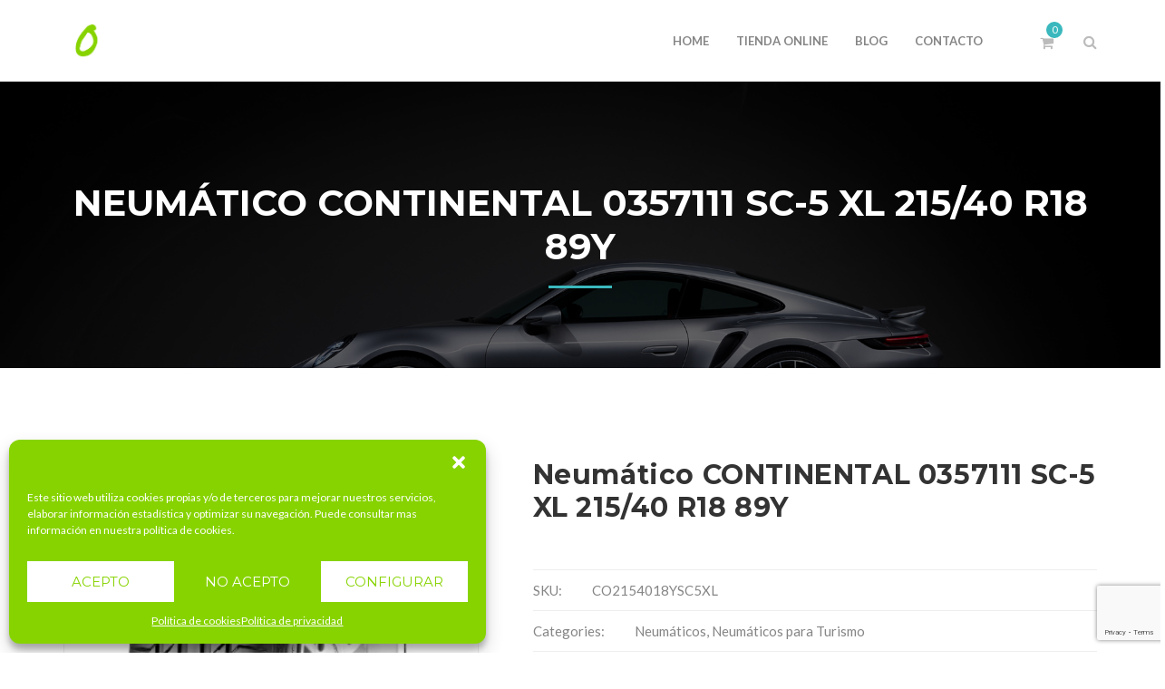

--- FILE ---
content_type: text/html; charset=UTF-8
request_url: https://neumaticosoviedo.com/producto/neumatico-continental-0357111-sc-5-xl-215-40-r18-89y/
body_size: 24711
content:
<!DOCTYPE html>
<!-- Open Html -->
<html lang="es">
<!-- Open Head -->
<head>
    <meta charset="UTF-8"/>
<meta name="viewport" content="width=device-width, initial-scale=1, maximum-scale=1">



<link rel="profile" href="http://gmpg.org/xfn/11" />






<title>Neumático CONTINENTAL 0357111 SC-5 XL 215/40 R18 89Y &#8211; Neumáticos Oviedo</title>
                        <script>
                            /* You can add more configuration options to webfontloader by previously defining the WebFontConfig with your options */
                            if ( typeof WebFontConfig === "undefined" ) {
                                WebFontConfig = new Object();
                            }
                            WebFontConfig['google'] = {families: ['Lato:100,300,400,700,900,100italic,300italic,400italic,700italic,900italic', 'Montserrat:400,700&amp;subset=latin']};

                            (function() {
                                var wf = document.createElement( 'script' );
                                wf.src = 'https://ajax.googleapis.com/ajax/libs/webfont/1.5.3/webfont.js';
                                wf.type = 'text/javascript';
                                wf.async = 'true';
                                var s = document.getElementsByTagName( 'script' )[0];
                                s.parentNode.insertBefore( wf, s );
                            })();
                        </script>
                        <meta name='robots' content='max-image-preview:large' />
	<style>img:is([sizes="auto" i], [sizes^="auto," i]) { contain-intrinsic-size: 3000px 1500px }</style>
	<link rel="alternate" type="application/rss+xml" title="Neumáticos Oviedo &raquo; Feed" href="https://neumaticosoviedo.com/feed/" />
<link rel="alternate" type="application/rss+xml" title="Neumáticos Oviedo &raquo; Feed de los comentarios" href="https://neumaticosoviedo.com/comments/feed/" />
<script type="text/javascript">
/* <![CDATA[ */
window._wpemojiSettings = {"baseUrl":"https:\/\/s.w.org\/images\/core\/emoji\/15.0.3\/72x72\/","ext":".png","svgUrl":"https:\/\/s.w.org\/images\/core\/emoji\/15.0.3\/svg\/","svgExt":".svg","source":{"concatemoji":"https:\/\/neumaticosoviedo.com\/wp-includes\/js\/wp-emoji-release.min.js?ver=6.7.3"}};
/*! This file is auto-generated */
!function(i,n){var o,s,e;function c(e){try{var t={supportTests:e,timestamp:(new Date).valueOf()};sessionStorage.setItem(o,JSON.stringify(t))}catch(e){}}function p(e,t,n){e.clearRect(0,0,e.canvas.width,e.canvas.height),e.fillText(t,0,0);var t=new Uint32Array(e.getImageData(0,0,e.canvas.width,e.canvas.height).data),r=(e.clearRect(0,0,e.canvas.width,e.canvas.height),e.fillText(n,0,0),new Uint32Array(e.getImageData(0,0,e.canvas.width,e.canvas.height).data));return t.every(function(e,t){return e===r[t]})}function u(e,t,n){switch(t){case"flag":return n(e,"\ud83c\udff3\ufe0f\u200d\u26a7\ufe0f","\ud83c\udff3\ufe0f\u200b\u26a7\ufe0f")?!1:!n(e,"\ud83c\uddfa\ud83c\uddf3","\ud83c\uddfa\u200b\ud83c\uddf3")&&!n(e,"\ud83c\udff4\udb40\udc67\udb40\udc62\udb40\udc65\udb40\udc6e\udb40\udc67\udb40\udc7f","\ud83c\udff4\u200b\udb40\udc67\u200b\udb40\udc62\u200b\udb40\udc65\u200b\udb40\udc6e\u200b\udb40\udc67\u200b\udb40\udc7f");case"emoji":return!n(e,"\ud83d\udc26\u200d\u2b1b","\ud83d\udc26\u200b\u2b1b")}return!1}function f(e,t,n){var r="undefined"!=typeof WorkerGlobalScope&&self instanceof WorkerGlobalScope?new OffscreenCanvas(300,150):i.createElement("canvas"),a=r.getContext("2d",{willReadFrequently:!0}),o=(a.textBaseline="top",a.font="600 32px Arial",{});return e.forEach(function(e){o[e]=t(a,e,n)}),o}function t(e){var t=i.createElement("script");t.src=e,t.defer=!0,i.head.appendChild(t)}"undefined"!=typeof Promise&&(o="wpEmojiSettingsSupports",s=["flag","emoji"],n.supports={everything:!0,everythingExceptFlag:!0},e=new Promise(function(e){i.addEventListener("DOMContentLoaded",e,{once:!0})}),new Promise(function(t){var n=function(){try{var e=JSON.parse(sessionStorage.getItem(o));if("object"==typeof e&&"number"==typeof e.timestamp&&(new Date).valueOf()<e.timestamp+604800&&"object"==typeof e.supportTests)return e.supportTests}catch(e){}return null}();if(!n){if("undefined"!=typeof Worker&&"undefined"!=typeof OffscreenCanvas&&"undefined"!=typeof URL&&URL.createObjectURL&&"undefined"!=typeof Blob)try{var e="postMessage("+f.toString()+"("+[JSON.stringify(s),u.toString(),p.toString()].join(",")+"));",r=new Blob([e],{type:"text/javascript"}),a=new Worker(URL.createObjectURL(r),{name:"wpTestEmojiSupports"});return void(a.onmessage=function(e){c(n=e.data),a.terminate(),t(n)})}catch(e){}c(n=f(s,u,p))}t(n)}).then(function(e){for(var t in e)n.supports[t]=e[t],n.supports.everything=n.supports.everything&&n.supports[t],"flag"!==t&&(n.supports.everythingExceptFlag=n.supports.everythingExceptFlag&&n.supports[t]);n.supports.everythingExceptFlag=n.supports.everythingExceptFlag&&!n.supports.flag,n.DOMReady=!1,n.readyCallback=function(){n.DOMReady=!0}}).then(function(){return e}).then(function(){var e;n.supports.everything||(n.readyCallback(),(e=n.source||{}).concatemoji?t(e.concatemoji):e.wpemoji&&e.twemoji&&(t(e.twemoji),t(e.wpemoji)))}))}((window,document),window._wpemojiSettings);
/* ]]> */
</script>
<style id='wp-emoji-styles-inline-css' type='text/css'>

	img.wp-smiley, img.emoji {
		display: inline !important;
		border: none !important;
		box-shadow: none !important;
		height: 1em !important;
		width: 1em !important;
		margin: 0 0.07em !important;
		vertical-align: -0.1em !important;
		background: none !important;
		padding: 0 !important;
	}
</style>
<link rel='stylesheet' id='wp-block-library-css' href='https://neumaticosoviedo.com/wp-includes/css/dist/block-library/style.min.css?ver=6.7.3' type='text/css' media='all' />
<style id='wp-block-library-theme-inline-css' type='text/css'>
.wp-block-audio :where(figcaption){color:#555;font-size:13px;text-align:center}.is-dark-theme .wp-block-audio :where(figcaption){color:#ffffffa6}.wp-block-audio{margin:0 0 1em}.wp-block-code{border:1px solid #ccc;border-radius:4px;font-family:Menlo,Consolas,monaco,monospace;padding:.8em 1em}.wp-block-embed :where(figcaption){color:#555;font-size:13px;text-align:center}.is-dark-theme .wp-block-embed :where(figcaption){color:#ffffffa6}.wp-block-embed{margin:0 0 1em}.blocks-gallery-caption{color:#555;font-size:13px;text-align:center}.is-dark-theme .blocks-gallery-caption{color:#ffffffa6}:root :where(.wp-block-image figcaption){color:#555;font-size:13px;text-align:center}.is-dark-theme :root :where(.wp-block-image figcaption){color:#ffffffa6}.wp-block-image{margin:0 0 1em}.wp-block-pullquote{border-bottom:4px solid;border-top:4px solid;color:currentColor;margin-bottom:1.75em}.wp-block-pullquote cite,.wp-block-pullquote footer,.wp-block-pullquote__citation{color:currentColor;font-size:.8125em;font-style:normal;text-transform:uppercase}.wp-block-quote{border-left:.25em solid;margin:0 0 1.75em;padding-left:1em}.wp-block-quote cite,.wp-block-quote footer{color:currentColor;font-size:.8125em;font-style:normal;position:relative}.wp-block-quote:where(.has-text-align-right){border-left:none;border-right:.25em solid;padding-left:0;padding-right:1em}.wp-block-quote:where(.has-text-align-center){border:none;padding-left:0}.wp-block-quote.is-large,.wp-block-quote.is-style-large,.wp-block-quote:where(.is-style-plain){border:none}.wp-block-search .wp-block-search__label{font-weight:700}.wp-block-search__button{border:1px solid #ccc;padding:.375em .625em}:where(.wp-block-group.has-background){padding:1.25em 2.375em}.wp-block-separator.has-css-opacity{opacity:.4}.wp-block-separator{border:none;border-bottom:2px solid;margin-left:auto;margin-right:auto}.wp-block-separator.has-alpha-channel-opacity{opacity:1}.wp-block-separator:not(.is-style-wide):not(.is-style-dots){width:100px}.wp-block-separator.has-background:not(.is-style-dots){border-bottom:none;height:1px}.wp-block-separator.has-background:not(.is-style-wide):not(.is-style-dots){height:2px}.wp-block-table{margin:0 0 1em}.wp-block-table td,.wp-block-table th{word-break:normal}.wp-block-table :where(figcaption){color:#555;font-size:13px;text-align:center}.is-dark-theme .wp-block-table :where(figcaption){color:#ffffffa6}.wp-block-video :where(figcaption){color:#555;font-size:13px;text-align:center}.is-dark-theme .wp-block-video :where(figcaption){color:#ffffffa6}.wp-block-video{margin:0 0 1em}:root :where(.wp-block-template-part.has-background){margin-bottom:0;margin-top:0;padding:1.25em 2.375em}
</style>
<link rel='stylesheet' id='wc-blocks-vendors-style-css' href='https://neumaticosoviedo.com/wp-content/plugins/woocommerce/packages/woocommerce-blocks/build/wc-blocks-vendors-style.css?ver=8.9.4' type='text/css' media='all' />
<link rel='stylesheet' id='wc-blocks-style-css' href='https://neumaticosoviedo.com/wp-content/plugins/woocommerce/packages/woocommerce-blocks/build/wc-blocks-style.css?ver=8.9.4' type='text/css' media='all' />
<style id='classic-theme-styles-inline-css' type='text/css'>
/*! This file is auto-generated */
.wp-block-button__link{color:#fff;background-color:#32373c;border-radius:9999px;box-shadow:none;text-decoration:none;padding:calc(.667em + 2px) calc(1.333em + 2px);font-size:1.125em}.wp-block-file__button{background:#32373c;color:#fff;text-decoration:none}
</style>
<style id='global-styles-inline-css' type='text/css'>
:root{--wp--preset--aspect-ratio--square: 1;--wp--preset--aspect-ratio--4-3: 4/3;--wp--preset--aspect-ratio--3-4: 3/4;--wp--preset--aspect-ratio--3-2: 3/2;--wp--preset--aspect-ratio--2-3: 2/3;--wp--preset--aspect-ratio--16-9: 16/9;--wp--preset--aspect-ratio--9-16: 9/16;--wp--preset--color--black: #000000;--wp--preset--color--cyan-bluish-gray: #abb8c3;--wp--preset--color--white: #ffffff;--wp--preset--color--pale-pink: #f78da7;--wp--preset--color--vivid-red: #cf2e2e;--wp--preset--color--luminous-vivid-orange: #ff6900;--wp--preset--color--luminous-vivid-amber: #fcb900;--wp--preset--color--light-green-cyan: #7bdcb5;--wp--preset--color--vivid-green-cyan: #00d084;--wp--preset--color--pale-cyan-blue: #8ed1fc;--wp--preset--color--vivid-cyan-blue: #0693e3;--wp--preset--color--vivid-purple: #9b51e0;--wp--preset--gradient--vivid-cyan-blue-to-vivid-purple: linear-gradient(135deg,rgba(6,147,227,1) 0%,rgb(155,81,224) 100%);--wp--preset--gradient--light-green-cyan-to-vivid-green-cyan: linear-gradient(135deg,rgb(122,220,180) 0%,rgb(0,208,130) 100%);--wp--preset--gradient--luminous-vivid-amber-to-luminous-vivid-orange: linear-gradient(135deg,rgba(252,185,0,1) 0%,rgba(255,105,0,1) 100%);--wp--preset--gradient--luminous-vivid-orange-to-vivid-red: linear-gradient(135deg,rgba(255,105,0,1) 0%,rgb(207,46,46) 100%);--wp--preset--gradient--very-light-gray-to-cyan-bluish-gray: linear-gradient(135deg,rgb(238,238,238) 0%,rgb(169,184,195) 100%);--wp--preset--gradient--cool-to-warm-spectrum: linear-gradient(135deg,rgb(74,234,220) 0%,rgb(151,120,209) 20%,rgb(207,42,186) 40%,rgb(238,44,130) 60%,rgb(251,105,98) 80%,rgb(254,248,76) 100%);--wp--preset--gradient--blush-light-purple: linear-gradient(135deg,rgb(255,206,236) 0%,rgb(152,150,240) 100%);--wp--preset--gradient--blush-bordeaux: linear-gradient(135deg,rgb(254,205,165) 0%,rgb(254,45,45) 50%,rgb(107,0,62) 100%);--wp--preset--gradient--luminous-dusk: linear-gradient(135deg,rgb(255,203,112) 0%,rgb(199,81,192) 50%,rgb(65,88,208) 100%);--wp--preset--gradient--pale-ocean: linear-gradient(135deg,rgb(255,245,203) 0%,rgb(182,227,212) 50%,rgb(51,167,181) 100%);--wp--preset--gradient--electric-grass: linear-gradient(135deg,rgb(202,248,128) 0%,rgb(113,206,126) 100%);--wp--preset--gradient--midnight: linear-gradient(135deg,rgb(2,3,129) 0%,rgb(40,116,252) 100%);--wp--preset--font-size--small: 13px;--wp--preset--font-size--medium: 20px;--wp--preset--font-size--large: 36px;--wp--preset--font-size--x-large: 42px;--wp--preset--spacing--20: 0.44rem;--wp--preset--spacing--30: 0.67rem;--wp--preset--spacing--40: 1rem;--wp--preset--spacing--50: 1.5rem;--wp--preset--spacing--60: 2.25rem;--wp--preset--spacing--70: 3.38rem;--wp--preset--spacing--80: 5.06rem;--wp--preset--shadow--natural: 6px 6px 9px rgba(0, 0, 0, 0.2);--wp--preset--shadow--deep: 12px 12px 50px rgba(0, 0, 0, 0.4);--wp--preset--shadow--sharp: 6px 6px 0px rgba(0, 0, 0, 0.2);--wp--preset--shadow--outlined: 6px 6px 0px -3px rgba(255, 255, 255, 1), 6px 6px rgba(0, 0, 0, 1);--wp--preset--shadow--crisp: 6px 6px 0px rgba(0, 0, 0, 1);}:where(.is-layout-flex){gap: 0.5em;}:where(.is-layout-grid){gap: 0.5em;}body .is-layout-flex{display: flex;}.is-layout-flex{flex-wrap: wrap;align-items: center;}.is-layout-flex > :is(*, div){margin: 0;}body .is-layout-grid{display: grid;}.is-layout-grid > :is(*, div){margin: 0;}:where(.wp-block-columns.is-layout-flex){gap: 2em;}:where(.wp-block-columns.is-layout-grid){gap: 2em;}:where(.wp-block-post-template.is-layout-flex){gap: 1.25em;}:where(.wp-block-post-template.is-layout-grid){gap: 1.25em;}.has-black-color{color: var(--wp--preset--color--black) !important;}.has-cyan-bluish-gray-color{color: var(--wp--preset--color--cyan-bluish-gray) !important;}.has-white-color{color: var(--wp--preset--color--white) !important;}.has-pale-pink-color{color: var(--wp--preset--color--pale-pink) !important;}.has-vivid-red-color{color: var(--wp--preset--color--vivid-red) !important;}.has-luminous-vivid-orange-color{color: var(--wp--preset--color--luminous-vivid-orange) !important;}.has-luminous-vivid-amber-color{color: var(--wp--preset--color--luminous-vivid-amber) !important;}.has-light-green-cyan-color{color: var(--wp--preset--color--light-green-cyan) !important;}.has-vivid-green-cyan-color{color: var(--wp--preset--color--vivid-green-cyan) !important;}.has-pale-cyan-blue-color{color: var(--wp--preset--color--pale-cyan-blue) !important;}.has-vivid-cyan-blue-color{color: var(--wp--preset--color--vivid-cyan-blue) !important;}.has-vivid-purple-color{color: var(--wp--preset--color--vivid-purple) !important;}.has-black-background-color{background-color: var(--wp--preset--color--black) !important;}.has-cyan-bluish-gray-background-color{background-color: var(--wp--preset--color--cyan-bluish-gray) !important;}.has-white-background-color{background-color: var(--wp--preset--color--white) !important;}.has-pale-pink-background-color{background-color: var(--wp--preset--color--pale-pink) !important;}.has-vivid-red-background-color{background-color: var(--wp--preset--color--vivid-red) !important;}.has-luminous-vivid-orange-background-color{background-color: var(--wp--preset--color--luminous-vivid-orange) !important;}.has-luminous-vivid-amber-background-color{background-color: var(--wp--preset--color--luminous-vivid-amber) !important;}.has-light-green-cyan-background-color{background-color: var(--wp--preset--color--light-green-cyan) !important;}.has-vivid-green-cyan-background-color{background-color: var(--wp--preset--color--vivid-green-cyan) !important;}.has-pale-cyan-blue-background-color{background-color: var(--wp--preset--color--pale-cyan-blue) !important;}.has-vivid-cyan-blue-background-color{background-color: var(--wp--preset--color--vivid-cyan-blue) !important;}.has-vivid-purple-background-color{background-color: var(--wp--preset--color--vivid-purple) !important;}.has-black-border-color{border-color: var(--wp--preset--color--black) !important;}.has-cyan-bluish-gray-border-color{border-color: var(--wp--preset--color--cyan-bluish-gray) !important;}.has-white-border-color{border-color: var(--wp--preset--color--white) !important;}.has-pale-pink-border-color{border-color: var(--wp--preset--color--pale-pink) !important;}.has-vivid-red-border-color{border-color: var(--wp--preset--color--vivid-red) !important;}.has-luminous-vivid-orange-border-color{border-color: var(--wp--preset--color--luminous-vivid-orange) !important;}.has-luminous-vivid-amber-border-color{border-color: var(--wp--preset--color--luminous-vivid-amber) !important;}.has-light-green-cyan-border-color{border-color: var(--wp--preset--color--light-green-cyan) !important;}.has-vivid-green-cyan-border-color{border-color: var(--wp--preset--color--vivid-green-cyan) !important;}.has-pale-cyan-blue-border-color{border-color: var(--wp--preset--color--pale-cyan-blue) !important;}.has-vivid-cyan-blue-border-color{border-color: var(--wp--preset--color--vivid-cyan-blue) !important;}.has-vivid-purple-border-color{border-color: var(--wp--preset--color--vivid-purple) !important;}.has-vivid-cyan-blue-to-vivid-purple-gradient-background{background: var(--wp--preset--gradient--vivid-cyan-blue-to-vivid-purple) !important;}.has-light-green-cyan-to-vivid-green-cyan-gradient-background{background: var(--wp--preset--gradient--light-green-cyan-to-vivid-green-cyan) !important;}.has-luminous-vivid-amber-to-luminous-vivid-orange-gradient-background{background: var(--wp--preset--gradient--luminous-vivid-amber-to-luminous-vivid-orange) !important;}.has-luminous-vivid-orange-to-vivid-red-gradient-background{background: var(--wp--preset--gradient--luminous-vivid-orange-to-vivid-red) !important;}.has-very-light-gray-to-cyan-bluish-gray-gradient-background{background: var(--wp--preset--gradient--very-light-gray-to-cyan-bluish-gray) !important;}.has-cool-to-warm-spectrum-gradient-background{background: var(--wp--preset--gradient--cool-to-warm-spectrum) !important;}.has-blush-light-purple-gradient-background{background: var(--wp--preset--gradient--blush-light-purple) !important;}.has-blush-bordeaux-gradient-background{background: var(--wp--preset--gradient--blush-bordeaux) !important;}.has-luminous-dusk-gradient-background{background: var(--wp--preset--gradient--luminous-dusk) !important;}.has-pale-ocean-gradient-background{background: var(--wp--preset--gradient--pale-ocean) !important;}.has-electric-grass-gradient-background{background: var(--wp--preset--gradient--electric-grass) !important;}.has-midnight-gradient-background{background: var(--wp--preset--gradient--midnight) !important;}.has-small-font-size{font-size: var(--wp--preset--font-size--small) !important;}.has-medium-font-size{font-size: var(--wp--preset--font-size--medium) !important;}.has-large-font-size{font-size: var(--wp--preset--font-size--large) !important;}.has-x-large-font-size{font-size: var(--wp--preset--font-size--x-large) !important;}
:where(.wp-block-post-template.is-layout-flex){gap: 1.25em;}:where(.wp-block-post-template.is-layout-grid){gap: 1.25em;}
:where(.wp-block-columns.is-layout-flex){gap: 2em;}:where(.wp-block-columns.is-layout-grid){gap: 2em;}
:root :where(.wp-block-pullquote){font-size: 1.5em;line-height: 1.6;}
</style>
<link rel='stylesheet' id='xmenu-menu-amination-css' href='https://neumaticosoviedo.com/wp-content/plugins/arvo-framework/core/xmenu/assets/css/amination.css?ver=6.7.3' type='text/css' media='all' />
<link rel='stylesheet' id='contact-form-7-css' href='https://neumaticosoviedo.com/wp-content/plugins/contact-form-7/includes/css/styles.css?ver=6.0.2' type='text/css' media='all' />
<link rel='stylesheet' id='lightcase.css-css' href='https://neumaticosoviedo.com/wp-content/plugins/paytpv-for-woocommerce/css/lightcase.css?ver=6.7.3' type='text/css' media='all' />
<link rel='stylesheet' id='paytpv.css-css' href='https://neumaticosoviedo.com/wp-content/plugins/paytpv-for-woocommerce/css/paytpv.css?ver=6.7.3' type='text/css' media='all' />
<link rel='stylesheet' id='woocommerce-conditional-product-fees-for-checkout-css' href='https://neumaticosoviedo.com/wp-content/plugins/woocommerce-conditional-product-fees-for-checkout-premium/public/css/woocommerce-conditional-product-fees-for-checkout-public.css?ver=4.1.2' type='text/css' media='all' />
<link rel='stylesheet' id='woocommerce-layout-css' href='https://neumaticosoviedo.com/wp-content/plugins/woocommerce/assets/css/woocommerce-layout.css?ver=7.2.3' type='text/css' media='all' />
<link rel='stylesheet' id='woocommerce-smallscreen-css' href='https://neumaticosoviedo.com/wp-content/plugins/woocommerce/assets/css/woocommerce-smallscreen.css?ver=7.2.3' type='text/css' media='only screen and (max-width: 768px)' />
<link rel='stylesheet' id='woocommerce-general-css' href='https://neumaticosoviedo.com/wp-content/plugins/woocommerce/assets/css/woocommerce.css?ver=7.2.3' type='text/css' media='all' />
<style id='woocommerce-inline-inline-css' type='text/css'>
.woocommerce form .form-row .required { visibility: visible; }
</style>
<link rel='stylesheet' id='brands-styles-css' href='https://neumaticosoviedo.com/wp-content/plugins/woocommerce-brands/assets/css/style.css?ver=1.6.25' type='text/css' media='all' />
<link rel='stylesheet' id='cmplz-general-css' href='https://neumaticosoviedo.com/wp-content/plugins/complianz-gdpr/assets/css/cookieblocker.min.css?ver=1763987565' type='text/css' media='all' />
<link rel='stylesheet' id='fontawesome-css' href='https://neumaticosoviedo.com/wp-content/themes/g5plus-arvo/assets/plugins/fonts-awesome/css/font-awesome.min.css?ver=6.7.3' type='text/css' media='all' />
<link rel='stylesheet' id='fontawesome_animation-css' href='https://neumaticosoviedo.com/wp-content/themes/g5plus-arvo/assets/plugins/fonts-awesome/css/font-awesome-animation.min.css?ver=6.7.3' type='text/css' media='all' />
<link rel='stylesheet' id='bootstrap-css' href='https://neumaticosoviedo.com/wp-content/themes/g5plus-arvo/assets/plugins/bootstrap/css/bootstrap.css?ver=3.4.1' type='text/css' media='all' />
<link rel='stylesheet' id='owl-carousel-css' href='https://neumaticosoviedo.com/wp-content/themes/g5plus-arvo/assets/plugins/owl-carousel/assets/owl.carousel.min.css?ver=6.7.3' type='text/css' media='all' />
<link rel='stylesheet' id='ligh-gallery-css' href='https://neumaticosoviedo.com/wp-content/themes/g5plus-arvo/assets/plugins/light-gallery/css/lightgallery.min.css?ver=6.7.3' type='text/css' media='all' />
<link rel='stylesheet' id='perffect-scrollbar-css' href='https://neumaticosoviedo.com/wp-content/themes/g5plus-arvo/assets/plugins/perfect-scrollbar/css/perfect-scrollbar.min.css?ver=6.7.3' type='text/css' media='all' />
<link rel='stylesheet' id='pe-icon-7-stroke-css' href='https://neumaticosoviedo.com/wp-content/themes/g5plus-arvo/assets/plugins/pe-icon-7-stroke/css/pe-icon-7-stroke.min.css?ver=6.7.3' type='text/css' media='all' />
<link rel='stylesheet' id='pe-icon-7-stroke-helper-css' href='https://neumaticosoviedo.com/wp-content/themes/g5plus-arvo/assets/plugins/pe-icon-7-stroke/css/helper.min.css?ver=6.7.3' type='text/css' media='all' />
<link rel='stylesheet' id='arvo-icon-css' href='https://neumaticosoviedo.com/wp-content/themes/g5plus-arvo/assets/plugins/arvo-icon/css/arvo-icon.min.css?ver=6.7.3' type='text/css' media='all' />
<link rel='stylesheet' id='g5plus_framework_style-css' href='https://neumaticosoviedo.com/wp-content/themes/g5plus-arvo/style.css?ver=67a503184fb14' type='text/css' media='all' />
<link rel='stylesheet' id='arvo_framework_frontend-css' href='https://neumaticosoviedo.com/wp-content/plugins/arvo-framework/assets/css/frontend.min.css?ver=6.7.3' type='text/css' media='all' />
<link rel='stylesheet' id='tyre-css' href='https://neumaticosoviedo.com/wp-content/plugins/gtn-tyre-database/assets/css/style.css?ver=764499584' type='text/css' media='all' />
<link rel='stylesheet' id='dashicons-css' href='https://neumaticosoviedo.com/wp-includes/css/dashicons.min.css?ver=6.7.3' type='text/css' media='all' />
<link rel='stylesheet' id='child-style-css' href='https://neumaticosoviedo.com/wp-content/themes/g5plus-arvo-child/style.css?ver=6.7.3' type='text/css' media='all' />
<script type="text/javascript" src="https://neumaticosoviedo.com/wp-content/plugins/google-analytics-for-wordpress/assets/js/frontend-gtag.min.js?ver=9.10.1" id="monsterinsights-frontend-script-js" async="async" data-wp-strategy="async"></script>
<script data-cfasync="false" data-wpfc-render="false" type="text/javascript" id='monsterinsights-frontend-script-js-extra'>/* <![CDATA[ */
var monsterinsights_frontend = {"js_events_tracking":"true","download_extensions":"doc,pdf,ppt,zip,xls,docx,pptx,xlsx","inbound_paths":"[{\"path\":\"\\\/go\\\/\",\"label\":\"affiliate\"},{\"path\":\"\\\/recommend\\\/\",\"label\":\"affiliate\"}]","home_url":"https:\/\/neumaticosoviedo.com","hash_tracking":"false","v4_id":"G-50C215VHZY"};/* ]]> */
</script>
<script type="text/javascript" src="https://neumaticosoviedo.com/wp-includes/js/jquery/jquery.min.js?ver=3.7.1" id="jquery-core-js"></script>
<script type="text/javascript" src="https://neumaticosoviedo.com/wp-includes/js/jquery/jquery-migrate.min.js?ver=3.4.1" id="jquery-migrate-js"></script>
<script type="text/javascript" src="https://neumaticosoviedo.com/wp-content/plugins/paytpv-for-woocommerce/js/paytpv.js?ver=5.41" id="paytpv.js-js"></script>
<script type="text/javascript" src="https://neumaticosoviedo.com/wp-content/plugins/paytpv-for-woocommerce/js/lightcase.js?ver=5.41" id="lightcase.js-js"></script>
<script type="text/javascript" src="https://neumaticosoviedo.com/wp-content/plugins/woocommerce-conditional-product-fees-for-checkout-premium/public/js/woocommerce-conditional-product-fees-for-checkout-public.js?ver=4.1.2" id="woocommerce-conditional-product-fees-for-checkout-js"></script>
<script type="text/javascript" src="https://neumaticosoviedo.com/wp-content/plugins/woocommerce/assets/js/jquery-blockui/jquery.blockUI.min.js?ver=2.7.0-wc.7.2.3" id="jquery-blockui-js"></script>
<script type="text/javascript" id="wc-add-to-cart-js-extra">
/* <![CDATA[ */
var wc_add_to_cart_params = {"ajax_url":"\/wp-admin\/admin-ajax.php","wc_ajax_url":"\/?wc-ajax=%%endpoint%%","i18n_view_cart":"View cart","cart_url":"https:\/\/neumaticosoviedo.com\/carrito\/","is_cart":"","cart_redirect_after_add":"no"};
/* ]]> */
</script>
<script type="text/javascript" src="https://neumaticosoviedo.com/wp-content/plugins/woocommerce/assets/js/frontend/add-to-cart.min.js?ver=7.2.3" id="wc-add-to-cart-js"></script>
<script type="text/javascript" src="https://neumaticosoviedo.com/wp-content/plugins/js_composer/assets/js/vendors/woocommerce-add-to-cart.js?ver=6.9.0" id="vc_woocommerce-add-to-cart-js-js"></script>
<link rel="https://api.w.org/" href="https://neumaticosoviedo.com/wp-json/" /><link rel="alternate" title="JSON" type="application/json" href="https://neumaticosoviedo.com/wp-json/wp/v2/product/1348" /><link rel="EditURI" type="application/rsd+xml" title="RSD" href="https://neumaticosoviedo.com/xmlrpc.php?rsd" />
<meta name="generator" content="WordPress 6.7.3" />
<meta name="generator" content="WooCommerce 7.2.3" />
<link rel="canonical" href="https://neumaticosoviedo.com/producto/neumatico-continental-0357111-sc-5-xl-215-40-r18-89y/" />
<link rel='shortlink' href='https://neumaticosoviedo.com/?p=1348' />
<link rel="alternate" title="oEmbed (JSON)" type="application/json+oembed" href="https://neumaticosoviedo.com/wp-json/oembed/1.0/embed?url=https%3A%2F%2Fneumaticosoviedo.com%2Fproducto%2Fneumatico-continental-0357111-sc-5-xl-215-40-r18-89y%2F" />
<link rel="alternate" title="oEmbed (XML)" type="text/xml+oembed" href="https://neumaticosoviedo.com/wp-json/oembed/1.0/embed?url=https%3A%2F%2Fneumaticosoviedo.com%2Fproducto%2Fneumatico-continental-0357111-sc-5-xl-215-40-r18-89y%2F&#038;format=xml" />
<style id='xmenu_custom_style'></style><style id="hwcf-style">.woocommerce-variation-description .hwcf-ui-custom-message , .product.type-product.product_cat-neumaticos .quantity,.product.type-product.product_cat-neumaticos .product-quantity,.product.type-product.product_cat-neumaticos .single_add_to_cart_button,.product.type-product.product_cat-neumaticos .add_to_cart_button,body.tax-product_cat.term-neumaticos .add_to_cart_button,body.single-product.postid-1348 form.cart .single_add_to_cart_button,.product.type-product.product_cat-neumaticos .woocommerce-Price-amount,.product.type-product.product_cat-neumaticos .fusion-price-rating .price{ display: none!important;} .product.type-product.product_cat-neumaticos .summary .price,.product.type-product.product_cat-neumaticos .price{visibility:hidden !important;}</style>			<style>.cmplz-hidden {
					display: none !important;
				}</style>	<noscript><style>.woocommerce-product-gallery{ opacity: 1 !important; }</style></noscript>
	<meta name="generator" content="Powered by WPBakery Page Builder - drag and drop page builder for WordPress."/>
<meta name="generator" content="Powered by Slider Revolution 6.5.22 - responsive, Mobile-Friendly Slider Plugin for WordPress with comfortable drag and drop interface." />
<script>var ajaxurl="https://neumaticosoviedo.com/wp-admin/admin-ajax.php";</script><link rel="icon" href="https://neumaticosoviedo.com/wp-content/uploads/2022/01/cropped-neumaticos-oviedo-ico-32x32.png" sizes="32x32" />
<link rel="icon" href="https://neumaticosoviedo.com/wp-content/uploads/2022/01/cropped-neumaticos-oviedo-ico-192x192.png" sizes="192x192" />
<link rel="apple-touch-icon" href="https://neumaticosoviedo.com/wp-content/uploads/2022/01/cropped-neumaticos-oviedo-ico-180x180.png" />
<meta name="msapplication-TileImage" content="https://neumaticosoviedo.com/wp-content/uploads/2022/01/cropped-neumaticos-oviedo-ico-270x270.png" />
<script>function setREVStartSize(e){
			//window.requestAnimationFrame(function() {
				window.RSIW = window.RSIW===undefined ? window.innerWidth : window.RSIW;
				window.RSIH = window.RSIH===undefined ? window.innerHeight : window.RSIH;
				try {
					var pw = document.getElementById(e.c).parentNode.offsetWidth,
						newh;
					pw = pw===0 || isNaN(pw) || (e.l=="fullwidth" || e.layout=="fullwidth") ? window.RSIW : pw;
					e.tabw = e.tabw===undefined ? 0 : parseInt(e.tabw);
					e.thumbw = e.thumbw===undefined ? 0 : parseInt(e.thumbw);
					e.tabh = e.tabh===undefined ? 0 : parseInt(e.tabh);
					e.thumbh = e.thumbh===undefined ? 0 : parseInt(e.thumbh);
					e.tabhide = e.tabhide===undefined ? 0 : parseInt(e.tabhide);
					e.thumbhide = e.thumbhide===undefined ? 0 : parseInt(e.thumbhide);
					e.mh = e.mh===undefined || e.mh=="" || e.mh==="auto" ? 0 : parseInt(e.mh,0);
					if(e.layout==="fullscreen" || e.l==="fullscreen")
						newh = Math.max(e.mh,window.RSIH);
					else{
						e.gw = Array.isArray(e.gw) ? e.gw : [e.gw];
						for (var i in e.rl) if (e.gw[i]===undefined || e.gw[i]===0) e.gw[i] = e.gw[i-1];
						e.gh = e.el===undefined || e.el==="" || (Array.isArray(e.el) && e.el.length==0)? e.gh : e.el;
						e.gh = Array.isArray(e.gh) ? e.gh : [e.gh];
						for (var i in e.rl) if (e.gh[i]===undefined || e.gh[i]===0) e.gh[i] = e.gh[i-1];
											
						var nl = new Array(e.rl.length),
							ix = 0,
							sl;
						e.tabw = e.tabhide>=pw ? 0 : e.tabw;
						e.thumbw = e.thumbhide>=pw ? 0 : e.thumbw;
						e.tabh = e.tabhide>=pw ? 0 : e.tabh;
						e.thumbh = e.thumbhide>=pw ? 0 : e.thumbh;
						for (var i in e.rl) nl[i] = e.rl[i]<window.RSIW ? 0 : e.rl[i];
						sl = nl[0];
						for (var i in nl) if (sl>nl[i] && nl[i]>0) { sl = nl[i]; ix=i;}
						var m = pw>(e.gw[ix]+e.tabw+e.thumbw) ? 1 : (pw-(e.tabw+e.thumbw)) / (e.gw[ix]);
						newh =  (e.gh[ix] * m) + (e.tabh + e.thumbh);
					}
					var el = document.getElementById(e.c);
					if (el!==null && el) el.style.height = newh+"px";
					el = document.getElementById(e.c+"_wrapper");
					if (el!==null && el) {
						el.style.height = newh+"px";
						el.style.display = "block";
					}
				} catch(e){
					console.log("Failure at Presize of Slider:" + e)
				}
			//});
		  };</script>
<style type="text/css" title="dynamic-css" class="options-output">body{font-family:Lato;font-weight:400;font-style:normal;font-size:15px;opacity: 1;visibility: visible;-webkit-transition: opacity 0.24s ease-in-out;-moz-transition: opacity 0.24s ease-in-out;transition: opacity 0.24s ease-in-out;}.wf-loading body,{opacity: 0;}.ie.wf-loading body,{visibility: hidden;}{font-family:Montserrat;opacity: 1;visibility: visible;-webkit-transition: opacity 0.24s ease-in-out;-moz-transition: opacity 0.24s ease-in-out;transition: opacity 0.24s ease-in-out;}.wf-loading ,{opacity: 0;}.ie.wf-loading ,{visibility: hidden;}h1{font-family:Montserrat;font-weight:700;font-style:normal;font-size:48px;opacity: 1;visibility: visible;-webkit-transition: opacity 0.24s ease-in-out;-moz-transition: opacity 0.24s ease-in-out;transition: opacity 0.24s ease-in-out;}.wf-loading h1,{opacity: 0;}.ie.wf-loading h1,{visibility: hidden;}h2{font-family:Montserrat;font-weight:700;font-style:normal;font-size:28px;opacity: 1;visibility: visible;-webkit-transition: opacity 0.24s ease-in-out;-moz-transition: opacity 0.24s ease-in-out;transition: opacity 0.24s ease-in-out;}.wf-loading h2,{opacity: 0;}.ie.wf-loading h2,{visibility: hidden;}h3{font-family:Montserrat;font-weight:700;font-style:normal;font-size:24px;opacity: 1;visibility: visible;-webkit-transition: opacity 0.24s ease-in-out;-moz-transition: opacity 0.24s ease-in-out;transition: opacity 0.24s ease-in-out;}.wf-loading h3,{opacity: 0;}.ie.wf-loading h3,{visibility: hidden;}h4{font-family:Montserrat;font-weight:700;font-style:normal;font-size:20px;opacity: 1;visibility: visible;-webkit-transition: opacity 0.24s ease-in-out;-moz-transition: opacity 0.24s ease-in-out;transition: opacity 0.24s ease-in-out;}.wf-loading h4,{opacity: 0;}.ie.wf-loading h4,{visibility: hidden;}h5{font-family:Montserrat;font-weight:700;font-style:normal;font-size:18px;opacity: 1;visibility: visible;-webkit-transition: opacity 0.24s ease-in-out;-moz-transition: opacity 0.24s ease-in-out;transition: opacity 0.24s ease-in-out;}.wf-loading h5,{opacity: 0;}.ie.wf-loading h5,{visibility: hidden;}h6{font-family:Montserrat;font-weight:700;font-style:normal;font-size:15px;opacity: 1;visibility: visible;-webkit-transition: opacity 0.24s ease-in-out;-moz-transition: opacity 0.24s ease-in-out;transition: opacity 0.24s ease-in-out;}.wf-loading h6,{opacity: 0;}.ie.wf-loading h6,{visibility: hidden;}</style><noscript><style> .wpb_animate_when_almost_visible { opacity: 1; }</style></noscript></head>
<!-- Close Head -->
<body data-cmplz=1 class="product-template-default single single-product postid-1348 wp-embed-responsive theme-g5plus-arvo woocommerce woocommerce-page woocommerce-no-js chrome header-is-float header-sticky-fix-style wpb-js-composer js-comp-ver-6.9.0 vc_responsive" data-responsive="991"
                             data-header="header-1">

<!-- Open Wrapper -->
<div id="wrapper">

    <header class="main-header float-header header-1">
	    <div class="">
    <div class="header-wrapper clearfix header-nav-wrapper">
        <div class="container">
            <div class="header-above-inner container-inner clearfix">
                <div class="logo-header has-logo-sticky">
	<a class="no-sticky" href="https://neumaticosoviedo.com/" title="Neumáticos Oviedo-Neumáticos y mantenimiento de coche &#8211; Euromaster Auto Center &#8211;">
		<img src="https://neumaticosoviedo.com/wp-content/uploads/2021/12/logo-neumaticos-oviedo-blanco.png"		     alt="Neumáticos Oviedo-Neumáticos y mantenimiento de coche &#8211; Euromaster Auto Center &#8211;"/>
	</a>
			<a class="logo-sticky" href="https://neumaticosoviedo.com/"
		   title="Neumáticos Oviedo-Neumáticos y mantenimiento de coche &#8211; Euromaster Auto Center &#8211;">
			<img src="https://neumaticosoviedo.com/wp-content/uploads/2021/12/logo-neumaticos-oviedo-color.png"			     alt="Neumáticos Oviedo-Neumáticos y mantenimiento de coche &#8211; Euromaster Auto Center &#8211;"/>
		</a>
	</div>	            		            <nav class="primary-menu">
			            <ul id="main-menu" class="main-menu x-nav-menu x-nav-menu_primario x-animate-sign-flip"><li id="menu-item-6078" class="menu-item menu-item-type-post_type menu-item-object-page menu-item-home x-menu-item x-item-menu-standard"><a href="https://neumaticosoviedo.com/" class="x-menu-a-text"><span class="x-menu-text">Home</span></a></li><li id="menu-item-6058" class="menu-item menu-item-type-post_type menu-item-object-page x-menu-item x-item-menu-standard"><a href="https://neumaticosoviedo.com/tienda-online/" class="x-menu-a-text"><span class="x-menu-text">Tienda online</span></a></li><li id="menu-item-6059" class="menu-item menu-item-type-post_type menu-item-object-page x-menu-item x-item-menu-standard"><a href="https://neumaticosoviedo.com/blog/" class="x-menu-a-text"><span class="x-menu-text">Blog</span></a></li><li id="menu-item-6056" class="menu-item menu-item-type-post_type menu-item-object-page x-menu-item x-item-menu-standard"><a href="https://neumaticosoviedo.com/contacto/" class="x-menu-a-text"><span class="x-menu-text">Contacto</span></a></li></ul>	<div class="header-customize-wrapper header-customize-nav">
														<div class="header-customize-item item-shopping-cart woocommerce">
	<div class="widget_shopping_cart_content">
		
<div class="shopping-cart-icon">
	<div class="subtotal-info-wrapper">
		<span class="total-item">0 Items</span> - <span class="woocommerce-Price-amount amount"><bdi>0,00<span class="woocommerce-Price-currencySymbol">&euro;</span></bdi></span>	</div>
	<div class="icon">
		<a href="https://neumaticosoviedo.com/carrito/">
			<span>0</span>
			<i></i>
		</a>
	</div>
</div>
<div class="shopping-cart-list drop-shadow">
    <ul class="woocommerce-mini-cart cart_list product_list_widget ">

		
			<li class="empty">No products in the cart.</li>

		
	</ul><!-- end product list -->

	
	</div>	</div>
</div>								<div class="header-customize-item item-search">
	<a href="#" class="prevent-default search-standard"><i class="fa fa-search"></i></a></div>					</div>
		            </nav>
	                        </div>
        </div>
    </div>
</div></header><header class="header-mobile header-mobile-1">
        <div class="header-mobile-wrapper both-mobile-icon">
	<div class="header-mobile-inner">
		<div class="container header-mobile-container">
			<div class="header-mobile-container-inner clearfix">
				<div class="logo-mobile-wrapper">
	<a href="https://neumaticosoviedo.com/" title="Neumáticos Oviedo-Neumáticos y mantenimiento de coche &#8211; Euromaster Auto Center &#8211;">
		<img src="https://neumaticosoviedo.com/wp-content/uploads/2023/01/neumaticos-oviedo-logo-mobile-verde.png" alt="Neumáticos Oviedo-Neumáticos y mantenimiento de coche &#8211; Euromaster Auto Center &#8211;"/>
	</a>
</div>				<div class="toggle-icon-wrapper toggle-mobile-menu"
				     data-drop-type="menu-drop-fly">
					<div class="toggle-icon"><span></span></div>
				</div>
									<div class="header-customize-item item-shopping-cart woocommerce">
	<div class="widget_shopping_cart_content">
		
<div class="shopping-cart-icon">
	<div class="subtotal-info-wrapper">
		<span class="total-item">0 Items</span> - <span class="woocommerce-Price-amount amount"><bdi>0,00<span class="woocommerce-Price-currencySymbol">&euro;</span></bdi></span>	</div>
	<div class="icon">
		<a href="https://neumaticosoviedo.com/carrito/">
			<span>0</span>
			<i></i>
		</a>
	</div>
</div>
<div class="shopping-cart-list drop-shadow">
    <ul class="woocommerce-mini-cart cart_list product_list_widget ">

		
			<li class="empty">No products in the cart.</li>

		
	</ul><!-- end product list -->

	
	</div>	</div>
</div>													<div class="mobile-search-button">
						<a href="#" class="prevent-default search-standard"><i class="fa fa-search"></i></a>					</div>
							</div>
			<div class="header-mobile-nav menu-drop-fly">
	
<form role="search" method="get" class="search-form" action="https://neumaticosoviedo.com/">
	<input type="search" class="search-field" placeholder="Buscar..." value="" name="s" title="Search for:" />
	<button type="submit" class="search-submit"><i class="fa fa-search"></i></button>
</form>
			<ul id="menu-primario" class="nav-menu-mobile x-nav-menu x-nav-menu_primario x-animate-sign-flip"><li id="menu-item-mobile-6078" class="menu-item menu-item-type-post_type menu-item-object-page menu-item-home x-menu-item x-item-menu-standard"><a href="https://neumaticosoviedo.com/" class="x-menu-a-text"><span class="x-menu-text">Home</span></a></li><li id="menu-item-mobile-6058" class="menu-item menu-item-type-post_type menu-item-object-page x-menu-item x-item-menu-standard"><a href="https://neumaticosoviedo.com/tienda-online/" class="x-menu-a-text"><span class="x-menu-text">Tienda online</span></a></li><li id="menu-item-mobile-6059" class="menu-item menu-item-type-post_type menu-item-object-page x-menu-item x-item-menu-standard"><a href="https://neumaticosoviedo.com/blog/" class="x-menu-a-text"><span class="x-menu-text">Blog</span></a></li><li id="menu-item-mobile-6056" class="menu-item menu-item-type-post_type menu-item-object-page x-menu-item x-item-menu-standard"><a href="https://neumaticosoviedo.com/contacto/" class="x-menu-a-text"><span class="x-menu-text">Contacto</span></a></li></ul>		</div>		</div>
	</div>
</div>    </header>
    <!-- Open Wrapper Content -->
    <div id="wrapper-content" class="clearfix ">
        <section data-layout="centered" class="page-title page-title-layout-centered page-title-background" >
	<div class="page-title-background page-title-parallax page-title-overlay-dark" style="background-image: url(https://neumaticosoviedo.com/wp-content/uploads/revslider/homepage-slider-1/Porsche-911-Turbo-S-2020-1920x1200-010.jpg)" data-stellar-background-ratio="0.5"></div>
    <div class="container">
        <div class="page-title-inner">
	        		        <h1>
			        <span>Neumático CONTINENTAL 0357111 SC-5 XL 215/40 R18 89Y</span>
		        </h1>
                                </div>
    </div>
</section>
<div id="primary-content" class="pd-top-100 pd-bottom-100 single-product-wrap">
			<div class="container clearfix">
						<div class="single-product-inner">



	<div class="product-wrap clearfix">



					
			<div class="woocommerce-notices-wrapper"></div>
<div id="product-1348" class="product type-product post-1348 status-publish first instock product_cat-neumaticos product_cat-neumaticos-para-turismo has-post-thumbnail taxable shipping-taxable purchasable product-type-simple">
	<div class="row single-product-info clearfix">
		<div class="col-sm-6 col-md-5 mg-bottom-70 sm-mg-bottom-30">
			<div class="single-product-image">
				<div id="single-product-image" class="single-product-image-inner">
	<div class="single-product-image-main-wrap entry-thumbnail">
		<div class="single-product-image-main owl-carousel manual">
			<div class="entry-thumbnail-overlay"><a data-thumb-src="https://neumaticosoviedo.com/wp-content/uploads/2021/11/continental-sport-contact-5_web-150x150.jpg" href="https://neumaticosoviedo.com/wp-content/uploads/2021/11/continental-sport-contact-5_web.jpg" itemprop="image"
						class="zoomGallery" title="" data-rel="lightGallery"
						data-gallery-id="80312425" data-index="0"><i class="fa fa-expand"></i></a><img width="400" height="400" src="https://neumaticosoviedo.com/wp-content/uploads/2021/11/continental-sport-contact-5_web.jpg" class="attachment-shop_single size-shop_single" alt="" decoding="async" fetchpriority="high" srcset="https://neumaticosoviedo.com/wp-content/uploads/2021/11/continental-sport-contact-5_web.jpg 400w, https://neumaticosoviedo.com/wp-content/uploads/2021/11/continental-sport-contact-5_web-300x300.jpg 300w, https://neumaticosoviedo.com/wp-content/uploads/2021/11/continental-sport-contact-5_web-100x100.jpg 100w, https://neumaticosoviedo.com/wp-content/uploads/2021/11/continental-sport-contact-5_web-150x150.jpg 150w, https://neumaticosoviedo.com/wp-content/uploads/2021/11/continental-sport-contact-5_web-187x187.jpg 187w" sizes="(max-width: 400px) 100vw, 400px" /></div>		</div>
			</div>

	<div class="single-product-image-thumb mg-top-15 owl-carousel manual">
		<div class="product-image-thumb-item"><a href="https://neumaticosoviedo.com/wp-content/uploads/2021/11/continental-sport-contact-5_web.jpg" itemprop="image" class="woocommerce-thumbnail-image" title="" data-index="0"><img width="100" height="100" src="https://neumaticosoviedo.com/wp-content/uploads/2021/11/continental-sport-contact-5_web-100x100.jpg" class="attachment-shop_thumbnail size-shop_thumbnail" alt="" decoding="async" srcset="https://neumaticosoviedo.com/wp-content/uploads/2021/11/continental-sport-contact-5_web-100x100.jpg 100w, https://neumaticosoviedo.com/wp-content/uploads/2021/11/continental-sport-contact-5_web-300x300.jpg 300w, https://neumaticosoviedo.com/wp-content/uploads/2021/11/continental-sport-contact-5_web-150x150.jpg 150w, https://neumaticosoviedo.com/wp-content/uploads/2021/11/continental-sport-contact-5_web-187x187.jpg 187w, https://neumaticosoviedo.com/wp-content/uploads/2021/11/continental-sport-contact-5_web.jpg 400w" sizes="(max-width: 100px) 100vw, 100px" /></a></div>	</div>
</div>

			</div>
		</div>
		<div class="col-sm-6 col-md-7 mg-bottom-70 sm-mg-bottom-50">
			<div class="summary-product entry-summary">
				<h2 itemprop="name" class="product_title entry-title">Neumático CONTINENTAL 0357111 SC-5 XL 215/40 R18 89Y</h2><p class="price"><span class="woocommerce-Price-amount amount"><bdi>219,62<span class="woocommerce-Price-currencySymbol">&euro;</span></bdi></span></p>

	
	<form class="cart" action="https://neumaticosoviedo.com/producto/neumatico-continental-0357111-sc-5-xl-215-40-r18-89y/" method="post" enctype='multipart/form-data'>
		
		<div class="quantity">
		<label class="screen-reader-text" for="quantity_69687a89404db">Neumático CONTINENTAL 0357111 SC-5 XL 215/40 R18 89Y quantity</label>
	<div class="quantity-inner">
		<a class="btn-number fa fa-minus" data-type="minus"></a>
		<input
				type="text"
							id="quantity_69687a89404db"
				class="input-text qty text"
				name="quantity"
				value="1"
				title="Qty"
				size="4"
				min="1"
				max=""
							step="1"
				placeholder=""
				inputmode="numeric"
				autocomplete="off"
					/>
		<a class="btn-number fa fa-plus" data-type="plus"></a>
	</div>


	</div>


		<button type="submit" name="add-to-cart" value="1348" class="single_add_to_cart_button button alt wp-element-button">Add to cart</button>

			</form>

	
<div class="product_meta">

	
	
		<span class="sku_wrapper">SKU: <span class="sku">CO2154018YSC5XL</span></span>

	
	<span class="posted_in">Categories: <a href="https://neumaticosoviedo.com/categoria-producto/neumaticos/" rel="tag">Neumáticos</a>, <a href="https://neumaticosoviedo.com/categoria-producto/neumaticos/neumaticos-para-turismo/" rel="tag">Neumáticos para Turismo</a></span>
	
	<span class="posted_in">EAN: 4019238676488</span> <span class="posted_in">Marca: <a href="https://neumaticosoviedo.com/marca/continental/" rel="tag">CONTINENTAL</a></span><span class="posted_in">Código del fabricante: 0357111</span><span class="posted_in">Tipo: SC-5 XL</span><span class="posted_in"><img class="ce-label" src="https://neumaticosoviedo.com/wp-content/plugins/gtn-tyre-database/assets/images/Conformite-Europeenne.png" alt="Conformité Européenne"></span>
</div>
<div class="social-share square">
			<label>Share:</label>
	    	    <a rel="nofollow" target="_blank" href="https://www.facebook.com/sharer.php?u=https%3A%2F%2Fneumaticosoviedo.com%2Fproducto%2Fneumatico-continental-0357111-sc-5-xl-215-40-r18-89y%2F">
		    <i class="fa fa-facebook"></i>
	    </a>
    
    	    <a rel="nofollow" target="_blank" href="https://twitter.com/share?text=Neumático CONTINENTAL 0357111 SC-5 XL 215/40 R18 89Y&url=https%3A%2F%2Fneumaticosoviedo.com%2Fproducto%2Fneumatico-continental-0357111-sc-5-xl-215-40-r18-89y%2F">
		    <i class="fa fa-twitter"></i>
	    </a>
    

    	    <a rel="nofollow" target="_blank" href="http://www.linkedin.com/shareArticle?mini=true&title=Neumático CONTINENTAL 0357111 SC-5 XL 215/40 R18 89Y&url=https%3A%2F%2Fneumaticosoviedo.com%2Fproducto%2Fneumatico-continental-0357111-sc-5-xl-215-40-r18-89y%2F">
		    <i class="fa fa-linkedin"></i>
	    </a>
    
    	    <a rel="nofollow" target="_blank" href="http://www.tumblr.com/share/link?name=Neumático CONTINENTAL 0357111 SC-5 XL 215/40 R18 89Y&url=https%3A%2F%2Fneumaticosoviedo.com%2Fproducto%2Fneumatico-continental-0357111-sc-5-xl-215-40-r18-89y%2F">
		    <i class="fa fa-tumblr"></i>
	    </a>

    
            	    <a rel="nofollow" target="_blank" href="http://pinterest.com/pin/create/button/?description=Neumático CONTINENTAL 0357111 SC-5 XL 215/40 R18 89Y&url=https%3A%2F%2Fneumaticosoviedo.com%2Fproducto%2Fneumatico-continental-0357111-sc-5-xl-215-40-r18-89y%2F&media=https://neumaticosoviedo.com/wp-content/uploads/2021/11/continental-sport-contact-5_web.jpg">
		    <i class="fa fa-pinterest"></i>
	    </a>
    </div>
			</div>
		</div>
	</div>

	
	<div class="woocommerce-tabs wc-tabs-wrapper">
		<ul class="tabs wc-tabs" role="tablist">
							<li class="specs_tab" id="tab-title-specs" role="tab" aria-controls="tab-specs">
					<a href="#tab-specs">
						Especificaciones					</a>
				</li>
							<li class="description_tab" id="tab-title-description" role="tab" aria-controls="tab-description">
					<a href="#tab-description">
						Description					</a>
				</li>
							<li class="brand_tab" id="tab-title-brand" role="tab" aria-controls="tab-brand">
					<a href="#tab-brand">
						Fabricante					</a>
				</li>
					</ul>
					<div class="woocommerce-Tabs-panel woocommerce-Tabs-panel--specs panel entry-content wc-tab" id="tab-specs" role="tabpanel" aria-labelledby="tab-title-specs">
				<table class="specs data-table"><tbody><tr><th scope="row">Anchura</th><td>215</td></tr><tr><th scope="row">Perfil</th><td>40</td></tr><tr><th scope="row">Tamaño de la llanta (pulgadas)</th><td>18"</td></tr><tr><th scope="row">Índice de carga</th><td>89 (máx 580 kg por neumático)</td></tr><tr><th scope="row">Categoría de velocidad</th><td>Y (máx 300 km/h)</td></tr><tr><th scope="row">Estación</th><td><a href="https://neumaticosoviedo.com/estacion/verano/">Verano</a></td></tr><tr><th scope="row">Run on flat</th><td><span style="color:red;" class="dashicons dashicons-dismiss"></span></td></tr><tr><th scope="row">Vehículo</th><td><a href="https://neumaticosoviedo.com/tipo-vehiculo/turismo/">Turismo</a></td></tr><tr><th scope="row">Garantía</th><td>2 años</td></tr></tbody></table><p>&nbsp;</p>			</div>
					<div class="woocommerce-Tabs-panel woocommerce-Tabs-panel--description panel entry-content wc-tab" id="tab-description" role="tabpanel" aria-labelledby="tab-title-description">
				
	<h2>Description</h2>

<p>215/40YR18 CONTI TL SC-5 XL (EU) 89Y *E*</p>
			</div>
					<div class="woocommerce-Tabs-panel woocommerce-Tabs-panel--brand panel entry-content wc-tab" id="tab-brand" role="tabpanel" aria-labelledby="tab-title-brand">
				<p>Este neumático está fabricado por <strong>CONTINENTAL</strong></p><p>&nbsp;</p>			</div>
		
			</div>


	<div class="related products mg-top-70 sm-mg-top-50">

		<h4 class="woocommerce-block-title-2 text-center">Te Puede interesar</h4>

		<div class="product-listing products woocommerce row clearfix slider">
		<div class="owl-carousel owl-nav-center" data-plugin-options='{"autoHeight": true, "dots": false, "nav": true, "responsive": {"0" : {"items" : 1}, "481" : {"items" : 2}, "768" : {"items" : 3}, "992" : {"items" : 4}, "1200" : {"items" : 5}}}'>
		
			
				<div class="gf-item-wrap product-item-wrap product type-product post-421 status-publish first instock product_cat-neumaticos product_cat-neumaticos-para-camion-ligero has-post-thumbnail taxable shipping-taxable purchasable product-type-simple">
		<div class="product-item-inner">
		<div class="product-thumb">
				<div class="product-thumb-one">
		<img width="300" height="300" src="https://neumaticosoviedo.com/wp-content/uploads/2021/11/aplus_867-300x300.jpg" class="attachment-woocommerce_thumbnail size-woocommerce_thumbnail" alt="" decoding="async" srcset="https://neumaticosoviedo.com/wp-content/uploads/2021/11/aplus_867-300x300.jpg 300w, https://neumaticosoviedo.com/wp-content/uploads/2021/11/aplus_867-100x100.jpg 100w, https://neumaticosoviedo.com/wp-content/uploads/2021/11/aplus_867-150x150.jpg 150w" sizes="(max-width: 300px) 100vw, 300px" />	</div>

<a class="product-link" href="https://neumaticosoviedo.com/producto/neumatico-aplus-ap025h1-a867-195-70-r15-104r/"></a><a href="?add-to-cart=421" data-quantity="1" class="button wp-element-button product_type_simple add_to_cart_button ajax_add_to_cart" data-product_id="421" data-product_sku="AP1957015RA867" aria-label="Add &ldquo;Neumático APLUS AP025H1 A867 195/70 R15 104R&rdquo; to your cart" rel="nofollow">Add to cart</a>			<div class="product-actions">
				<a data-toggle="tooltip" data-placement="top" title="Quick view" class="product-quick-view no-animation" data-product_id="421" href="https://neumaticosoviedo.com/producto/neumatico-aplus-ap025h1-a867-195-70-r15-104r/"><i class="fa fa-search"></i></a>

			</div>
		</div>
		<div class="product-info text-center">
			<h3 class="product-name"><a href="https://neumaticosoviedo.com/producto/neumatico-aplus-ap025h1-a867-195-70-r15-104r/">Neumático APLUS AP025H1 A867 195/70 R15 104R</a></h3>

	<span class="price"><span class="woocommerce-Price-amount amount"><bdi>82,11<span class="woocommerce-Price-currencySymbol">&euro;</span></bdi></span></span>

		</div>
	</div>
	<div class="eu-label"><div class="stamp" style="background: #004494;" title="Conformité Européenne"><img class="ce-label" src="https://neumaticosoviedo.com/wp-content/plugins/gtn-tyre-database/assets/images/Conformite-Europeenne.png" alt="Conformité Européenne"></div><div class="fuel" style="background: #F6BB2F;" title="Eficiencia Energética">E</div><div class="grip" style="background: #BEDB40;" title="Adherencia en superficie mojada">C</div><div class="noise" style="background: #cecece;" title="Nivel de ruido">B 71<small>dB</small></div></div></div>

			
				<div class="gf-item-wrap product-item-wrap product type-product post-425 status-publish instock product_cat-neumaticos product_cat-neumaticos-para-turismo has-post-thumbnail taxable shipping-taxable purchasable product-type-simple">
		<div class="product-item-inner">
		<div class="product-thumb">
				<div class="product-thumb-one">
		<img width="300" height="300" src="https://neumaticosoviedo.com/wp-content/uploads/2021/11/aplus_a607-300x300.jpg" class="attachment-woocommerce_thumbnail size-woocommerce_thumbnail" alt="" decoding="async" loading="lazy" srcset="https://neumaticosoviedo.com/wp-content/uploads/2021/11/aplus_a607-300x300.jpg 300w, https://neumaticosoviedo.com/wp-content/uploads/2021/11/aplus_a607-100x100.jpg 100w, https://neumaticosoviedo.com/wp-content/uploads/2021/11/aplus_a607-150x150.jpg 150w" sizes="auto, (max-width: 300px) 100vw, 300px" />	</div>

<a class="product-link" href="https://neumaticosoviedo.com/producto/neumatico-aplus-ap120h1-a607-xl-205-45-r17-88w/"></a><a href="?add-to-cart=425" data-quantity="1" class="button wp-element-button product_type_simple add_to_cart_button ajax_add_to_cart" data-product_id="425" data-product_sku="AP2054517WA607XL" aria-label="Add &ldquo;Neumático APLUS AP120H1 A607 XL 205/45 R17 88W&rdquo; to your cart" rel="nofollow">Add to cart</a>			<div class="product-actions">
				<a data-toggle="tooltip" data-placement="top" title="Quick view" class="product-quick-view no-animation" data-product_id="425" href="https://neumaticosoviedo.com/producto/neumatico-aplus-ap120h1-a607-xl-205-45-r17-88w/"><i class="fa fa-search"></i></a>

			</div>
		</div>
		<div class="product-info text-center">
			<h3 class="product-name"><a href="https://neumaticosoviedo.com/producto/neumatico-aplus-ap120h1-a607-xl-205-45-r17-88w/">Neumático APLUS AP120H1 A607 XL 205/45 R17 88W</a></h3>

	<span class="price"><span class="woocommerce-Price-amount amount"><bdi>74,90<span class="woocommerce-Price-currencySymbol">&euro;</span></bdi></span></span>

		</div>
	</div>
	<div class="eu-label"><div class="stamp" style="background: #004494;" title="Conformité Européenne"><img class="ce-label" src="https://neumaticosoviedo.com/wp-content/plugins/gtn-tyre-database/assets/images/Conformite-Europeenne.png" alt="Conformité Européenne"></div><div class="fuel" style="background: #F6BB2F;" title="Eficiencia Energética">E</div><div class="grip" style="background: #BEDB40;" title="Adherencia en superficie mojada">C</div><div class="noise" style="background: #cecece;" title="Nivel de ruido">B 70<small>dB</small></div></div></div>

			
				<div class="gf-item-wrap product-item-wrap product type-product post-404 status-publish instock product_cat-neumaticos product_cat-neumaticos-para-turismo has-post-thumbnail taxable shipping-taxable purchasable product-type-simple">
		<div class="product-item-inner">
		<div class="product-thumb">
				<div class="product-thumb-one">
		<img width="300" height="300" src="https://neumaticosoviedo.com/wp-content/uploads/2021/11/aplus_a606-300x300.jpg" class="attachment-woocommerce_thumbnail size-woocommerce_thumbnail" alt="" decoding="async" loading="lazy" srcset="https://neumaticosoviedo.com/wp-content/uploads/2021/11/aplus_a606-300x300.jpg 300w, https://neumaticosoviedo.com/wp-content/uploads/2021/11/aplus_a606-100x100.jpg 100w, https://neumaticosoviedo.com/wp-content/uploads/2021/11/aplus_a606-150x150.jpg 150w" sizes="auto, (max-width: 300px) 100vw, 300px" />	</div>

<a class="product-link" href="https://neumaticosoviedo.com/producto/neumatico-aplus-ap107h1-a606-175-70-r14-84h/"></a><a href="?add-to-cart=404" data-quantity="1" class="button wp-element-button product_type_simple add_to_cart_button ajax_add_to_cart" data-product_id="404" data-product_sku="AP1757014HA606" aria-label="Add &ldquo;Neumático APLUS AP107H1 A606 175/70 R14 84H&rdquo; to your cart" rel="nofollow">Add to cart</a>			<div class="product-actions">
				<a data-toggle="tooltip" data-placement="top" title="Quick view" class="product-quick-view no-animation" data-product_id="404" href="https://neumaticosoviedo.com/producto/neumatico-aplus-ap107h1-a606-175-70-r14-84h/"><i class="fa fa-search"></i></a>

			</div>
		</div>
		<div class="product-info text-center">
			<h3 class="product-name"><a href="https://neumaticosoviedo.com/producto/neumatico-aplus-ap107h1-a606-175-70-r14-84h/">Neumático APLUS AP107H1 A606 175/70 R14 84H</a></h3>

	<span class="price"><span class="woocommerce-Price-amount amount"><bdi>52,32<span class="woocommerce-Price-currencySymbol">&euro;</span></bdi></span></span>

		</div>
	</div>
	<div class="eu-label"><div class="stamp" style="background: #004494;" title="Conformité Européenne"><img class="ce-label" src="https://neumaticosoviedo.com/wp-content/plugins/gtn-tyre-database/assets/images/Conformite-Europeenne.png" alt="Conformité Européenne"></div><div class="fuel" style="background: #F6BB2F;" title="Eficiencia Energética">E</div><div class="grip" style="background: #BEDB40;" title="Adherencia en superficie mojada">C</div><div class="noise" style="background: #cecece;" title="Nivel de ruido">C 68<small>dB</small></div></div></div>

			
				<div class="gf-item-wrap product-item-wrap product type-product post-410 status-publish instock product_cat-neumaticos product_cat-neumaticos-para-turismo has-post-thumbnail taxable shipping-taxable purchasable product-type-simple">
		<div class="product-item-inner">
		<div class="product-thumb">
				<div class="product-thumb-one">
		<img width="300" height="300" src="https://neumaticosoviedo.com/wp-content/uploads/2021/11/aplus_a606-300x300.jpg" class="attachment-woocommerce_thumbnail size-woocommerce_thumbnail" alt="" decoding="async" loading="lazy" srcset="https://neumaticosoviedo.com/wp-content/uploads/2021/11/aplus_a606-300x300.jpg 300w, https://neumaticosoviedo.com/wp-content/uploads/2021/11/aplus_a606-100x100.jpg 100w, https://neumaticosoviedo.com/wp-content/uploads/2021/11/aplus_a606-150x150.jpg 150w" sizes="auto, (max-width: 300px) 100vw, 300px" />	</div>

<a class="product-link" href="https://neumaticosoviedo.com/producto/neumatico-aplus-ap106h1-a606-185-70-r13-86t/"></a><a href="?add-to-cart=410" data-quantity="1" class="button wp-element-button product_type_simple add_to_cart_button ajax_add_to_cart" data-product_id="410" data-product_sku="AP1857013TA606" aria-label="Add &ldquo;Neumático APLUS AP106H1 A606 185/70 R13 86T&rdquo; to your cart" rel="nofollow">Add to cart</a>			<div class="product-actions">
				<a data-toggle="tooltip" data-placement="top" title="Quick view" class="product-quick-view no-animation" data-product_id="410" href="https://neumaticosoviedo.com/producto/neumatico-aplus-ap106h1-a606-185-70-r13-86t/"><i class="fa fa-search"></i></a>

			</div>
		</div>
		<div class="product-info text-center">
			<h3 class="product-name"><a href="https://neumaticosoviedo.com/producto/neumatico-aplus-ap106h1-a606-185-70-r13-86t/">Neumático APLUS AP106H1 A606 185/70 R13 86T</a></h3>

	<span class="price"><span class="woocommerce-Price-amount amount"><bdi>56,36<span class="woocommerce-Price-currencySymbol">&euro;</span></bdi></span></span>

		</div>
	</div>
	<div class="eu-label"><div class="stamp" style="background: #004494;" title="Conformité Européenne"><img class="ce-label" src="https://neumaticosoviedo.com/wp-content/plugins/gtn-tyre-database/assets/images/Conformite-Europeenne.png" alt="Conformité Européenne"></div><div class="fuel" style="background: #F6BB2F;" title="Eficiencia Energética">E</div><div class="grip" style="background: #BEDB40;" title="Adherencia en superficie mojada">C</div><div class="noise" style="background: #cecece;" title="Nivel de ruido">C 68<small>dB</small></div></div></div>

			
				<div class="gf-item-wrap product-item-wrap product type-product post-409 status-publish last instock product_cat-neumaticos product_cat-neumaticos-para-turismo has-post-thumbnail taxable shipping-taxable purchasable product-type-simple">
		<div class="product-item-inner">
		<div class="product-thumb">
				<div class="product-thumb-one">
		<img width="300" height="300" src="https://neumaticosoviedo.com/wp-content/uploads/2021/11/aplus_a606-300x300.jpg" class="attachment-woocommerce_thumbnail size-woocommerce_thumbnail" alt="" decoding="async" loading="lazy" srcset="https://neumaticosoviedo.com/wp-content/uploads/2021/11/aplus_a606-300x300.jpg 300w, https://neumaticosoviedo.com/wp-content/uploads/2021/11/aplus_a606-100x100.jpg 100w, https://neumaticosoviedo.com/wp-content/uploads/2021/11/aplus_a606-150x150.jpg 150w" sizes="auto, (max-width: 300px) 100vw, 300px" />	</div>

<a class="product-link" href="https://neumaticosoviedo.com/producto/neumatico-aplus-ap004h1-a606-185-65-r14-86h/"></a><a href="?add-to-cart=409" data-quantity="1" class="button wp-element-button product_type_simple add_to_cart_button ajax_add_to_cart" data-product_id="409" data-product_sku="AP1856514HA606" aria-label="Add &ldquo;Neumático APLUS AP004H1 A606 185/65 R14 86H&rdquo; to your cart" rel="nofollow">Add to cart</a>			<div class="product-actions">
				<a data-toggle="tooltip" data-placement="top" title="Quick view" class="product-quick-view no-animation" data-product_id="409" href="https://neumaticosoviedo.com/producto/neumatico-aplus-ap004h1-a606-185-65-r14-86h/"><i class="fa fa-search"></i></a>

			</div>
		</div>
		<div class="product-info text-center">
			<h3 class="product-name"><a href="https://neumaticosoviedo.com/producto/neumatico-aplus-ap004h1-a606-185-65-r14-86h/">Neumático APLUS AP004H1 A606 185/65 R14 86H</a></h3>

	<span class="price"><span class="woocommerce-Price-amount amount"><bdi>55,39<span class="woocommerce-Price-currencySymbol">&euro;</span></bdi></span></span>

		</div>
	</div>
	<div class="eu-label"><div class="stamp" style="background: #004494;" title="Conformité Européenne"><img class="ce-label" src="https://neumaticosoviedo.com/wp-content/plugins/gtn-tyre-database/assets/images/Conformite-Europeenne.png" alt="Conformité Européenne"></div><div class="fuel" style="background: #F6BB2F;" title="Eficiencia Energética">E</div><div class="grip" style="background: #BEDB40;" title="Adherencia en superficie mojada">C</div><div class="noise" style="background: #cecece;" title="Nivel de ruido">C 68<small>dB</small></div></div></div>

			
				<div class="gf-item-wrap product-item-wrap product type-product post-407 status-publish first instock product_cat-neumaticos product_cat-neumaticos-para-turismo has-post-thumbnail taxable shipping-taxable purchasable product-type-simple">
		<div class="product-item-inner">
		<div class="product-thumb">
				<div class="product-thumb-one">
		<img width="300" height="300" src="https://neumaticosoviedo.com/wp-content/uploads/2021/11/aplus_a606-300x300.jpg" class="attachment-woocommerce_thumbnail size-woocommerce_thumbnail" alt="" decoding="async" loading="lazy" srcset="https://neumaticosoviedo.com/wp-content/uploads/2021/11/aplus_a606-300x300.jpg 300w, https://neumaticosoviedo.com/wp-content/uploads/2021/11/aplus_a606-100x100.jpg 100w, https://neumaticosoviedo.com/wp-content/uploads/2021/11/aplus_a606-150x150.jpg 150w" sizes="auto, (max-width: 300px) 100vw, 300px" />	</div>

<a class="product-link" href="https://neumaticosoviedo.com/producto/neumatico-aplus-ap047h1-a606-185-55-r15-82v/"></a><a href="?add-to-cart=407" data-quantity="1" class="button wp-element-button product_type_simple add_to_cart_button ajax_add_to_cart" data-product_id="407" data-product_sku="AP1855515VA606" aria-label="Add &ldquo;Neumático APLUS AP047H1 A606 185/55 R15 82V&rdquo; to your cart" rel="nofollow">Add to cart</a>			<div class="product-actions">
				<a data-toggle="tooltip" data-placement="top" title="Quick view" class="product-quick-view no-animation" data-product_id="407" href="https://neumaticosoviedo.com/producto/neumatico-aplus-ap047h1-a606-185-55-r15-82v/"><i class="fa fa-search"></i></a>

			</div>
		</div>
		<div class="product-info text-center">
			<h3 class="product-name"><a href="https://neumaticosoviedo.com/producto/neumatico-aplus-ap047h1-a606-185-55-r15-82v/">Neumático APLUS AP047H1 A606 185/55 R15 82V</a></h3>

	<span class="price"><span class="woocommerce-Price-amount amount"><bdi>59,56<span class="woocommerce-Price-currencySymbol">&euro;</span></bdi></span></span>

		</div>
	</div>
	<div class="eu-label"><div class="stamp" style="background: #004494;" title="Conformité Européenne"><img class="ce-label" src="https://neumaticosoviedo.com/wp-content/plugins/gtn-tyre-database/assets/images/Conformite-Europeenne.png" alt="Conformité Européenne"></div><div class="fuel" style="background: #F6BB2F;" title="Eficiencia Energética">E</div><div class="grip" style="background: #BEDB40;" title="Adherencia en superficie mojada">C</div><div class="noise" style="background: #cecece;" title="Nivel de ruido">C 68<small>dB</small></div></div></div>

			
			</div>
</div><!--End Product Listing -->

	</div>


</div>


		
	</div><!-- End Product Wrap -->


	

</div><!-- End Layout Inner -->
	</div><!-- End Container -->
</div><!--End Main -->
</div>
<!-- Close Wrapper Content -->
<footer class="main-footer-wrapper">
	<div id="wrapper-footer">
		<!-- Footer Custom -->
					<!-- Main Footer -->
			<div class="main-footer">
	<div class="container">
		<div class="footer-inner">
			<div class="row">
									<div class="sidebar col-md-4 col-sm-12">
													<aside id="block-4" class="widget widget_block"><h4 class="widget-title"><span>Neumáticos Oviedo</span></h4></aside><aside id="block-2" class="widget widget_block widget_text">
<p>Somos especialistas en llantas, neumáticos y mantenimiento del automóvil con más de 40 años de experiencia.</p>
</aside>											</div>
									<div class="sidebar col-md-4 col-sm-12">
													<aside id="g5plus-info-box-3" class="widget widget-info-box"><h4 class="widget-title"><span>Contacto</span></h4>        <ul class="if-vertical">
                            <li>
	                <i class="arvo-mail"></i>
	                <div class="if-content">info@neumaticosoviedo.com</div>
                </li>
                            <li>
	                <i class="arvo-phone-calling"></i>
	                <div class="if-content">(+34) 985 98 57 00</div>
                </li>
                            <li>
	                <i class="arvo-pin"></i>
	                <div class="if-content">Polígono Industrial Espíritu Santo, C. Holanda, 3, 33010 Oviedo, Asturias</div>
                </li>
                    </ul>
        </aside>											</div>
									<div class="sidebar col-md-4 col-sm-12">
													<aside id="block-10" class="widget widget_block"><h4 class="widget-title"><span>Galería</span></h4></aside><aside id="block-9" class="widget widget_block widget_media_gallery">
<figure class="wp-block-gallery has-nested-images columns-default is-cropped wp-block-gallery-1 is-layout-flex wp-block-gallery-is-layout-flex">
<figure class="wp-block-image size-large"><img loading="lazy" decoding="async" width="1920" height="1198" data-id="6115" src="https://neumaticosoviedo.com/wp-content/uploads/2022/02/wordpress-auto-repair-slider.jpg" alt="" class="wp-image-6115" srcset="https://neumaticosoviedo.com/wp-content/uploads/2022/02/wordpress-auto-repair-slider.jpg 1920w, https://neumaticosoviedo.com/wp-content/uploads/2022/02/wordpress-auto-repair-slider-600x374.jpg 600w, https://neumaticosoviedo.com/wp-content/uploads/2022/02/wordpress-auto-repair-slider-300x187.jpg 300w, https://neumaticosoviedo.com/wp-content/uploads/2022/02/wordpress-auto-repair-slider-1024x639.jpg 1024w, https://neumaticosoviedo.com/wp-content/uploads/2022/02/wordpress-auto-repair-slider-768x479.jpg 768w, https://neumaticosoviedo.com/wp-content/uploads/2022/02/wordpress-auto-repair-slider-1536x958.jpg 1536w" sizes="auto, (max-width: 1920px) 100vw, 1920px" /></figure>



<figure class="wp-block-image size-large"><img loading="lazy" decoding="async" width="1268" height="951" data-id="6051" src="https://neumaticosoviedo.com/wp-content/uploads/2022/02/Lamborghini-Aventador-LP-700-4-Pirelli-Edition.jpeg" alt="" class="wp-image-6051" srcset="https://neumaticosoviedo.com/wp-content/uploads/2022/02/Lamborghini-Aventador-LP-700-4-Pirelli-Edition.jpeg 1268w, https://neumaticosoviedo.com/wp-content/uploads/2022/02/Lamborghini-Aventador-LP-700-4-Pirelli-Edition-600x450.jpeg 600w, https://neumaticosoviedo.com/wp-content/uploads/2022/02/Lamborghini-Aventador-LP-700-4-Pirelli-Edition-300x225.jpeg 300w, https://neumaticosoviedo.com/wp-content/uploads/2022/02/Lamborghini-Aventador-LP-700-4-Pirelli-Edition-1024x768.jpeg 1024w, https://neumaticosoviedo.com/wp-content/uploads/2022/02/Lamborghini-Aventador-LP-700-4-Pirelli-Edition-768x576.jpeg 768w" sizes="auto, (max-width: 1268px) 100vw, 1268px" /></figure>



<figure class="wp-block-image size-large"><img loading="lazy" decoding="async" width="1920" height="1200" data-id="5968" src="https://neumaticosoviedo.com/wp-content/uploads/revslider/homepage-slider-1/Porsche-911-Turbo-S-2020-1920x1200-010.jpg" alt="" class="wp-image-5968" srcset="https://neumaticosoviedo.com/wp-content/uploads/revslider/homepage-slider-1/Porsche-911-Turbo-S-2020-1920x1200-010.jpg 1920w, https://neumaticosoviedo.com/wp-content/uploads/revslider/homepage-slider-1/Porsche-911-Turbo-S-2020-1920x1200-010-600x375.jpg 600w, https://neumaticosoviedo.com/wp-content/uploads/revslider/homepage-slider-1/Porsche-911-Turbo-S-2020-1920x1200-010-300x188.jpg 300w, https://neumaticosoviedo.com/wp-content/uploads/revslider/homepage-slider-1/Porsche-911-Turbo-S-2020-1920x1200-010-1024x640.jpg 1024w, https://neumaticosoviedo.com/wp-content/uploads/revslider/homepage-slider-1/Porsche-911-Turbo-S-2020-1920x1200-010-768x480.jpg 768w, https://neumaticosoviedo.com/wp-content/uploads/revslider/homepage-slider-1/Porsche-911-Turbo-S-2020-1920x1200-010-1536x960.jpg 1536w" sizes="auto, (max-width: 1920px) 100vw, 1920px" /></figure>



<figure class="wp-block-image size-large"><img loading="lazy" decoding="async" width="1700" height="906" data-id="6054" src="https://neumaticosoviedo.com/wp-content/uploads/2022/02/audi-sq5.jpeg" alt="" class="wp-image-6054" srcset="https://neumaticosoviedo.com/wp-content/uploads/2022/02/audi-sq5.jpeg 1700w, https://neumaticosoviedo.com/wp-content/uploads/2022/02/audi-sq5-600x320.jpeg 600w, https://neumaticosoviedo.com/wp-content/uploads/2022/02/audi-sq5-300x160.jpeg 300w, https://neumaticosoviedo.com/wp-content/uploads/2022/02/audi-sq5-1024x546.jpeg 1024w, https://neumaticosoviedo.com/wp-content/uploads/2022/02/audi-sq5-768x409.jpeg 768w, https://neumaticosoviedo.com/wp-content/uploads/2022/02/audi-sq5-1536x819.jpeg 1536w" sizes="auto, (max-width: 1700px) 100vw, 1700px" /></figure>



<figure class="wp-block-image size-large"><img loading="lazy" decoding="async" width="1678" height="969" data-id="6062" src="https://neumaticosoviedo.com/wp-content/uploads/2022/02/neumaticos-tienda.jpg" alt="" class="wp-image-6062" srcset="https://neumaticosoviedo.com/wp-content/uploads/2022/02/neumaticos-tienda.jpg 1678w, https://neumaticosoviedo.com/wp-content/uploads/2022/02/neumaticos-tienda-600x346.jpg 600w, https://neumaticosoviedo.com/wp-content/uploads/2022/02/neumaticos-tienda-300x173.jpg 300w, https://neumaticosoviedo.com/wp-content/uploads/2022/02/neumaticos-tienda-1024x591.jpg 1024w, https://neumaticosoviedo.com/wp-content/uploads/2022/02/neumaticos-tienda-768x443.jpg 768w, https://neumaticosoviedo.com/wp-content/uploads/2022/02/neumaticos-tienda-1536x887.jpg 1536w" sizes="auto, (max-width: 1678px) 100vw, 1678px" /></figure>



<figure class="wp-block-image size-large"><img loading="lazy" decoding="async" width="1200" height="800" data-id="6094" src="https://neumaticosoviedo.com/wp-content/uploads/2022/02/lexus-nx.jpg" alt="" class="wp-image-6094" srcset="https://neumaticosoviedo.com/wp-content/uploads/2022/02/lexus-nx.jpg 1200w, https://neumaticosoviedo.com/wp-content/uploads/2022/02/lexus-nx-600x400.jpg 600w, https://neumaticosoviedo.com/wp-content/uploads/2022/02/lexus-nx-300x200.jpg 300w, https://neumaticosoviedo.com/wp-content/uploads/2022/02/lexus-nx-1024x683.jpg 1024w, https://neumaticosoviedo.com/wp-content/uploads/2022/02/lexus-nx-768x512.jpg 768w" sizes="auto, (max-width: 1200px) 100vw, 1200px" /></figure>
</figure>
</aside>											</div>
							</div>
		</div>
	</div>
</div>
			<!-- Bottom Bar -->
						</div>
</footer></div>
<!-- Close Wrapper -->

<a class="back-to-top" href="javascript:;">
	<i class="fa fa-angle-up"></i>
</a>

		<script>
			window.RS_MODULES = window.RS_MODULES || {};
			window.RS_MODULES.modules = window.RS_MODULES.modules || {};
			window.RS_MODULES.waiting = window.RS_MODULES.waiting || [];
			window.RS_MODULES.defered = true;
			window.RS_MODULES.moduleWaiting = window.RS_MODULES.moduleWaiting || {};
			window.RS_MODULES.type = 'compiled';
		</script>
		<div class="mobile-nav-overlay"></div>
<!-- Consent Management powered by Complianz | GDPR/CCPA Cookie Consent https://wordpress.org/plugins/complianz-gdpr -->
<div id="cmplz-cookiebanner-container"><div class="cmplz-cookiebanner cmplz-hidden banner-1 politica-de-cookies optin cmplz-bottom-left cmplz-categories-type-view-preferences" aria-modal="true" data-nosnippet="true" role="dialog" aria-live="polite" aria-labelledby="cmplz-header-1-optin" aria-describedby="cmplz-message-1-optin">
	<div class="cmplz-header">
		<div class="cmplz-logo"></div>
		<div class="cmplz-title" id="cmplz-header-1-optin">Gestionar el Consentimiento de las Cookies</div>
		<div class="cmplz-close" tabindex="0" role="button" aria-label="Cerrar ventana">
			<svg aria-hidden="true" focusable="false" data-prefix="fas" data-icon="times" class="svg-inline--fa fa-times fa-w-11" role="img" xmlns="http://www.w3.org/2000/svg" viewBox="0 0 352 512"><path fill="currentColor" d="M242.72 256l100.07-100.07c12.28-12.28 12.28-32.19 0-44.48l-22.24-22.24c-12.28-12.28-32.19-12.28-44.48 0L176 189.28 75.93 89.21c-12.28-12.28-32.19-12.28-44.48 0L9.21 111.45c-12.28 12.28-12.28 32.19 0 44.48L109.28 256 9.21 356.07c-12.28 12.28-12.28 32.19 0 44.48l22.24 22.24c12.28 12.28 32.2 12.28 44.48 0L176 322.72l100.07 100.07c12.28 12.28 32.2 12.28 44.48 0l22.24-22.24c12.28-12.28 12.28-32.19 0-44.48L242.72 256z"></path></svg>
		</div>
	</div>

	<div class="cmplz-divider cmplz-divider-header"></div>
	<div class="cmplz-body">
		<div class="cmplz-message" id="cmplz-message-1-optin">Este sitio web utiliza cookies propias y/o de terceros para mejorar nuestros servicios, elaborar información estadística y optimizar su navegación. Puede consultar mas información en nuestra política de cookies.</div>
		<!-- categories start -->
		<div class="cmplz-categories">
			<details class="cmplz-category cmplz-functional" >
				<summary>
						<span class="cmplz-category-header">
							<span class="cmplz-category-title">Cookies funcionales</span>
							<span class='cmplz-always-active'>
								<span class="cmplz-banner-checkbox">
									<input type="checkbox"
										   id="cmplz-functional-optin"
										   data-category="cmplz_functional"
										   class="cmplz-consent-checkbox cmplz-functional"
										   size="40"
										   value="1"/>
									<label class="cmplz-label" for="cmplz-functional-optin" tabindex="0"><span class="screen-reader-text">Cookies funcionales</span></label>
								</span>
								Siempre activo							</span>
							<span class="cmplz-icon cmplz-open">
								<svg xmlns="http://www.w3.org/2000/svg" viewBox="0 0 448 512"  height="18" ><path d="M224 416c-8.188 0-16.38-3.125-22.62-9.375l-192-192c-12.5-12.5-12.5-32.75 0-45.25s32.75-12.5 45.25 0L224 338.8l169.4-169.4c12.5-12.5 32.75-12.5 45.25 0s12.5 32.75 0 45.25l-192 192C240.4 412.9 232.2 416 224 416z"/></svg>
							</span>
						</span>
				</summary>
				<div class="cmplz-description">
					<span class="cmplz-description-functional">El almacenamiento o acceso técnico es estrictamente necesario para el propósito legítimo de permitir el uso de un servicio específico explícitamente solicitado por el abonado o usuario, o con el único propósito de llevar a cabo la transmisión de una comunicación a través de una red de comunicaciones electrónicas.</span>
				</div>
			</details>

			<details class="cmplz-category cmplz-preferences" >
				<summary>
						<span class="cmplz-category-header">
							<span class="cmplz-category-title">Preferencias</span>
							<span class="cmplz-banner-checkbox">
								<input type="checkbox"
									   id="cmplz-preferences-optin"
									   data-category="cmplz_preferences"
									   class="cmplz-consent-checkbox cmplz-preferences"
									   size="40"
									   value="1"/>
								<label class="cmplz-label" for="cmplz-preferences-optin" tabindex="0"><span class="screen-reader-text">Preferencias</span></label>
							</span>
							<span class="cmplz-icon cmplz-open">
								<svg xmlns="http://www.w3.org/2000/svg" viewBox="0 0 448 512"  height="18" ><path d="M224 416c-8.188 0-16.38-3.125-22.62-9.375l-192-192c-12.5-12.5-12.5-32.75 0-45.25s32.75-12.5 45.25 0L224 338.8l169.4-169.4c12.5-12.5 32.75-12.5 45.25 0s12.5 32.75 0 45.25l-192 192C240.4 412.9 232.2 416 224 416z"/></svg>
							</span>
						</span>
				</summary>
				<div class="cmplz-description">
					<span class="cmplz-description-preferences">El almacenamiento o acceso técnico es necesario para la finalidad legítima de almacenar preferencias no solicitadas por el abonado o usuario.</span>
				</div>
			</details>

			<details class="cmplz-category cmplz-statistics" >
				<summary>
						<span class="cmplz-category-header">
							<span class="cmplz-category-title">Estadísticas</span>
							<span class="cmplz-banner-checkbox">
								<input type="checkbox"
									   id="cmplz-statistics-optin"
									   data-category="cmplz_statistics"
									   class="cmplz-consent-checkbox cmplz-statistics"
									   size="40"
									   value="1"/>
								<label class="cmplz-label" for="cmplz-statistics-optin" tabindex="0"><span class="screen-reader-text">Estadísticas</span></label>
							</span>
							<span class="cmplz-icon cmplz-open">
								<svg xmlns="http://www.w3.org/2000/svg" viewBox="0 0 448 512"  height="18" ><path d="M224 416c-8.188 0-16.38-3.125-22.62-9.375l-192-192c-12.5-12.5-12.5-32.75 0-45.25s32.75-12.5 45.25 0L224 338.8l169.4-169.4c12.5-12.5 32.75-12.5 45.25 0s12.5 32.75 0 45.25l-192 192C240.4 412.9 232.2 416 224 416z"/></svg>
							</span>
						</span>
				</summary>
				<div class="cmplz-description">
					<span class="cmplz-description-statistics">El almacenamiento o acceso técnico que es utilizado exclusivamente con fines estadísticos.</span>
					<span class="cmplz-description-statistics-anonymous">El almacenamiento o acceso técnico que se utiliza exclusivamente con fines estadísticos anónimos. Sin un requerimiento, el cumplimiento voluntario por parte de tu proveedor de servicios de Internet, o los registros adicionales de un tercero, la información almacenada o recuperada sólo para este propósito no se puede utilizar para identificarte.</span>
				</div>
			</details>
			<details class="cmplz-category cmplz-marketing" >
				<summary>
						<span class="cmplz-category-header">
							<span class="cmplz-category-title">marketing</span>
							<span class="cmplz-banner-checkbox">
								<input type="checkbox"
									   id="cmplz-marketing-optin"
									   data-category="cmplz_marketing"
									   class="cmplz-consent-checkbox cmplz-marketing"
									   size="40"
									   value="1"/>
								<label class="cmplz-label" for="cmplz-marketing-optin" tabindex="0"><span class="screen-reader-text">marketing</span></label>
							</span>
							<span class="cmplz-icon cmplz-open">
								<svg xmlns="http://www.w3.org/2000/svg" viewBox="0 0 448 512"  height="18" ><path d="M224 416c-8.188 0-16.38-3.125-22.62-9.375l-192-192c-12.5-12.5-12.5-32.75 0-45.25s32.75-12.5 45.25 0L224 338.8l169.4-169.4c12.5-12.5 32.75-12.5 45.25 0s12.5 32.75 0 45.25l-192 192C240.4 412.9 232.2 416 224 416z"/></svg>
							</span>
						</span>
				</summary>
				<div class="cmplz-description">
					<span class="cmplz-description-marketing">El almacenamiento o acceso técnico es necesario para crear perfiles de usuario para enviar publicidad, o para rastrear al usuario en un sitio web o en varios sitios web con fines de marketing similares.</span>
				</div>
			</details>
		</div><!-- categories end -->
			</div>

	<div class="cmplz-links cmplz-information">
		<a class="cmplz-link cmplz-manage-options cookie-statement" href="#" data-relative_url="#cmplz-manage-consent-container">Administrar opciones</a>
		<a class="cmplz-link cmplz-manage-third-parties cookie-statement" href="#" data-relative_url="#cmplz-cookies-overview">Gestionar los servicios</a>
		<a class="cmplz-link cmplz-manage-vendors tcf cookie-statement" href="#" data-relative_url="#cmplz-tcf-wrapper">Gestionar {vendor_count} proveedores</a>
		<a class="cmplz-link cmplz-external cmplz-read-more-purposes tcf" target="_blank" rel="noopener noreferrer nofollow" href="https://cookiedatabase.org/tcf/purposes/">Leer más sobre estos propósitos</a>
			</div>

	<div class="cmplz-divider cmplz-footer"></div>

	<div class="cmplz-buttons">
		<button class="cmplz-btn cmplz-accept">ACEPTO</button>
		<button class="cmplz-btn cmplz-deny">NO ACEPTO</button>
		<button class="cmplz-btn cmplz-view-preferences">CONFIGURAR</button>
		<button class="cmplz-btn cmplz-save-preferences">Guardar preferencias</button>
		<a class="cmplz-btn cmplz-manage-options tcf cookie-statement" href="#" data-relative_url="#cmplz-manage-consent-container">CONFIGURAR</a>
			</div>

	<div class="cmplz-links cmplz-documents">
		<a class="cmplz-link cookie-statement" href="#" data-relative_url="">{title}</a>
		<a class="cmplz-link privacy-statement" href="#" data-relative_url="">{title}</a>
		<a class="cmplz-link impressum" href="#" data-relative_url="">{title}</a>
			</div>

</div>
</div>
					<div id="cmplz-manage-consent" data-nosnippet="true"><button class="cmplz-btn cmplz-hidden cmplz-manage-consent manage-consent-1">Ajustes</button>

</div><script type="application/ld+json">{"@context":"https:\/\/schema.org\/","@type":"Product","@id":"https:\/\/neumaticosoviedo.com\/producto\/neumatico-continental-0357111-sc-5-xl-215-40-r18-89y\/#product","name":"Neum\u00e1tico CONTINENTAL 0357111 SC-5 XL 215\/40 R18 89Y","url":"https:\/\/neumaticosoviedo.com\/producto\/neumatico-continental-0357111-sc-5-xl-215-40-r18-89y\/","description":"215\/40YR18 CONTI TL SC-5 XL (EU) 89Y *E*","image":"https:\/\/neumaticosoviedo.com\/wp-content\/uploads\/2021\/11\/continental-sport-contact-5_web.jpg","sku":"CO2154018YSC5XL","offers":[{"@type":"Offer","price":"181.50","priceValidUntil":"2027-12-31","priceSpecification":{"price":"181.50","priceCurrency":"EUR","valueAddedTaxIncluded":"false"},"priceCurrency":"EUR","availability":"http:\/\/schema.org\/InStock","url":"https:\/\/neumaticosoviedo.com\/producto\/neumatico-continental-0357111-sc-5-xl-215-40-r18-89y\/","seller":{"@type":"Organization","name":"Neum\u00e1ticos Oviedo","url":"https:\/\/neumaticosoviedo.com"}}],"brand":"CONTINENTAL"}</script>	<script type="text/javascript">
		(function () {
			var c = document.body.className;
			c = c.replace(/woocommerce-no-js/, 'woocommerce-js');
			document.body.className = c;
		})();
	</script>
	<div id="search_popup_wrapper" class="dialog">
	<div class="dialog__overlay"></div>
	<div class="dialog__content">
		<div class="morph-shape">
			<svg xmlns="http://www.w3.org/2000/svg" width="100%" height="100%" viewBox="0 0 520 280"
			     preserveAspectRatio="none">
				<rect x="3" y="3" fill="none" width="516" height="276"/>
			</svg>
		</div>
		<div class="dialog-inner">
			<h2>¿Qué quieres buscar?</h2>
			
<form role="search" method="get" class="search-form" action="https://neumaticosoviedo.com/">
	<input type="search" class="search-field" placeholder="Buscar..." value="" name="s" title="Search for:" />
	<button type="submit" class="search-submit"><i class="fa fa-search"></i></button>
</form>
			<div><a class="action prevent-default" data-dialog-close="close" href="#"><i
						class="fa fa-close transition03"></i></a></div>
		</div>
	</div>
</div><script type="text/template" id="tmpl-variation-template">
	<div class="woocommerce-variation-description">{{{ data.variation.variation_description }}}</div>
	<div class="woocommerce-variation-price">{{{ data.variation.price_html }}}</div>
	<div class="woocommerce-variation-availability">{{{ data.variation.availability_html }}}</div>
</script>
<script type="text/template" id="tmpl-unavailable-variation-template">
	<p>Sorry, this product is unavailable. Please choose a different combination.</p>
</script>
<style id='core-block-supports-inline-css' type='text/css'>
.wp-block-gallery.wp-block-gallery-1{--wp--style--unstable-gallery-gap:var( --wp--style--gallery-gap-default, var( --gallery-block--gutter-size, var( --wp--style--block-gap, 0.5em ) ) );gap:var( --wp--style--gallery-gap-default, var( --gallery-block--gutter-size, var( --wp--style--block-gap, 0.5em ) ) );}
</style>
<link rel='stylesheet' id='rs-plugin-settings-css' href='https://neumaticosoviedo.com/wp-content/plugins/revslider/public/assets/css/rs6.css?ver=6.5.22' type='text/css' media='all' />
<style id='rs-plugin-settings-inline-css' type='text/css'>
#rs-demo-id {}
</style>
<script type="text/javascript" src="https://neumaticosoviedo.com/wp-includes/js/dist/hooks.min.js?ver=4d63a3d491d11ffd8ac6" id="wp-hooks-js"></script>
<script type="text/javascript" src="https://neumaticosoviedo.com/wp-includes/js/dist/i18n.min.js?ver=5e580eb46a90c2b997e6" id="wp-i18n-js"></script>
<script type="text/javascript" id="wp-i18n-js-after">
/* <![CDATA[ */
wp.i18n.setLocaleData( { 'text direction\u0004ltr': [ 'ltr' ] } );
/* ]]> */
</script>
<script type="text/javascript" src="https://neumaticosoviedo.com/wp-content/plugins/contact-form-7/includes/swv/js/index.js?ver=6.0.2" id="swv-js"></script>
<script type="text/javascript" id="contact-form-7-js-translations">
/* <![CDATA[ */
( function( domain, translations ) {
	var localeData = translations.locale_data[ domain ] || translations.locale_data.messages;
	localeData[""].domain = domain;
	wp.i18n.setLocaleData( localeData, domain );
} )( "contact-form-7", {"translation-revision-date":"2024-11-03 12:43:42+0000","generator":"GlotPress\/4.0.1","domain":"messages","locale_data":{"messages":{"":{"domain":"messages","plural-forms":"nplurals=2; plural=n != 1;","lang":"es"},"This contact form is placed in the wrong place.":["Este formulario de contacto est\u00e1 situado en el lugar incorrecto."],"Error:":["Error:"]}},"comment":{"reference":"includes\/js\/index.js"}} );
/* ]]> */
</script>
<script type="text/javascript" id="contact-form-7-js-before">
/* <![CDATA[ */
var wpcf7 = {
    "api": {
        "root": "https:\/\/neumaticosoviedo.com\/wp-json\/",
        "namespace": "contact-form-7\/v1"
    },
    "cached": 1
};
/* ]]> */
</script>
<script type="text/javascript" src="https://neumaticosoviedo.com/wp-content/plugins/contact-form-7/includes/js/index.js?ver=6.0.2" id="contact-form-7-js"></script>
<script type="text/javascript" src="https://neumaticosoviedo.com/wp-content/plugins/revslider/public/assets/js/rbtools.min.js?ver=6.5.18" defer async id="tp-tools-js"></script>
<script type="text/javascript" src="https://neumaticosoviedo.com/wp-content/plugins/revslider/public/assets/js/rs6.min.js?ver=6.5.22" defer async id="revmin-js"></script>
<script type="text/javascript" id="wc-single-product-js-extra">
/* <![CDATA[ */
var wc_single_product_params = {"i18n_required_rating_text":"Please select a rating","review_rating_required":"yes","flexslider":{"rtl":false,"animation":"slide","smoothHeight":true,"directionNav":false,"controlNav":"thumbnails","slideshow":false,"animationSpeed":500,"animationLoop":false,"allowOneSlide":false},"zoom_enabled":"","zoom_options":[],"photoswipe_enabled":"","photoswipe_options":{"shareEl":false,"closeOnScroll":false,"history":false,"hideAnimationDuration":0,"showAnimationDuration":0},"flexslider_enabled":""};
/* ]]> */
</script>
<script type="text/javascript" src="https://neumaticosoviedo.com/wp-content/plugins/woocommerce/assets/js/frontend/single-product.min.js?ver=7.2.3" id="wc-single-product-js"></script>
<script type="text/javascript" src="https://neumaticosoviedo.com/wp-content/plugins/woocommerce/assets/js/js-cookie/js.cookie.min.js?ver=2.1.4-wc.7.2.3" id="js-cookie-js"></script>
<script type="text/javascript" id="woocommerce-js-extra">
/* <![CDATA[ */
var woocommerce_params = {"ajax_url":"\/wp-admin\/admin-ajax.php","wc_ajax_url":"\/?wc-ajax=%%endpoint%%"};
/* ]]> */
</script>
<script type="text/javascript" src="https://neumaticosoviedo.com/wp-content/plugins/woocommerce/assets/js/frontend/woocommerce.min.js?ver=7.2.3" id="woocommerce-js"></script>
<script type="text/javascript" id="wc-cart-fragments-js-extra">
/* <![CDATA[ */
var wc_cart_fragments_params = {"ajax_url":"\/wp-admin\/admin-ajax.php","wc_ajax_url":"\/?wc-ajax=%%endpoint%%","cart_hash_key":"wc_cart_hash_8319755bc40908e3ed467473d7acb9cf","fragment_name":"wc_fragments_8319755bc40908e3ed467473d7acb9cf","request_timeout":"5000"};
/* ]]> */
</script>
<script type="text/javascript" src="https://neumaticosoviedo.com/wp-content/plugins/woocommerce/assets/js/frontend/cart-fragments.min.js?ver=7.2.3" id="wc-cart-fragments-js"></script>
<script type="text/javascript" src="https://neumaticosoviedo.com/wp-content/themes/g5plus-arvo/assets/plugins/bootstrap/js/bootstrap.js?ver=3.4.1" id="bootstrap-js"></script>
<script type="text/javascript" src="https://neumaticosoviedo.com/wp-includes/js/comment-reply.min.js?ver=6.7.3" id="comment-reply-js" async="async" data-wp-strategy="async"></script>
<script type="text/javascript" src="https://neumaticosoviedo.com/wp-content/themes/g5plus-arvo/assets/js/plugin.js?ver=6.7.3" id="g5plus_framework_plugins-js"></script>
<script type="text/javascript" id="g5plus_framework_app-js-extra">
/* <![CDATA[ */
var g5plus_app_variable = {"ajax_url":"https:\/\/neumaticosoviedo.com\/wp-admin\/admin-ajax.php","theme_url":"https:\/\/neumaticosoviedo.com\/wp-content\/themes\/g5plus-arvo\/","site_url":"https:\/\/neumaticosoviedo.com","add_cart_quantity":{"min":"Sorry, the minimum value was reached","max":"Sorry, the maximum value was reached"}};
/* ]]> */
</script>
<script type="text/javascript" src="https://neumaticosoviedo.com/wp-content/themes/g5plus-arvo/assets/js/main.js?ver=6.7.3" id="g5plus_framework_app-js"></script>
<script type="text/javascript" src="https://www.google.com/recaptcha/api.js?render=6LeucQ0kAAAAAFi06mwiQT4x2b4Wua-XaLH5V4D3&amp;ver=3.0" id="google-recaptcha-js"></script>
<script type="text/javascript" src="https://neumaticosoviedo.com/wp-includes/js/dist/vendor/wp-polyfill.min.js?ver=3.15.0" id="wp-polyfill-js"></script>
<script type="text/javascript" id="wpcf7-recaptcha-js-before">
/* <![CDATA[ */
var wpcf7_recaptcha = {
    "sitekey": "6LeucQ0kAAAAAFi06mwiQT4x2b4Wua-XaLH5V4D3",
    "actions": {
        "homepage": "homepage",
        "contactform": "contactform"
    }
};
/* ]]> */
</script>
<script type="text/javascript" src="https://neumaticosoviedo.com/wp-content/plugins/contact-form-7/modules/recaptcha/index.js?ver=6.0.2" id="wpcf7-recaptcha-js"></script>
<script type="text/javascript" src="https://neumaticosoviedo.com/wp-content/plugins/gtn-tyre-database/assets/js/script.js?ver=764499584" id="tyre-js"></script>
<script type="text/javascript" id="cmplz-cookiebanner-js-extra">
/* <![CDATA[ */
var complianz = {"prefix":"cmplz_","user_banner_id":"1","set_cookies":[],"block_ajax_content":"","banner_version":"27","version":"7.1.5","store_consent":"","do_not_track_enabled":"","consenttype":"optin","region":"eu","geoip":"","dismiss_timeout":"","disable_cookiebanner":"","soft_cookiewall":"","dismiss_on_scroll":"","cookie_expiry":"365","url":"https:\/\/neumaticosoviedo.com\/wp-json\/complianz\/v1\/","locale":"lang=es&locale=es_ES","set_cookies_on_root":"","cookie_domain":"","current_policy_id":"12","cookie_path":"\/","categories":{"statistics":"estad\u00edsticas","marketing":"m\u00e1rketing"},"tcf_active":"","placeholdertext":"Haz clic para aceptar cookies de marketing y permitir este contenido","css_file":"https:\/\/neumaticosoviedo.com\/wp-content\/uploads\/complianz\/css\/banner-{banner_id}-{type}.css?v=27","page_links":{"eu":{"cookie-statement":{"title":"Pol\u00edtica de cookies ","url":"https:\/\/neumaticosoviedo.com\/cookie-policy-eu\/"},"privacy-statement":{"title":"Pol\u00edtica de privacidad","url":"https:\/\/neumaticosoviedo.com\/politica-de-privacidad\/"}}},"tm_categories":"","forceEnableStats":"","preview":"","clean_cookies":"","aria_label":"Haz clic para aceptar cookies de marketing y permitir este contenido"};
/* ]]> */
</script>
<script defer type="text/javascript" src="https://neumaticosoviedo.com/wp-content/plugins/complianz-gdpr/cookiebanner/js/complianz.min.js?ver=1763987565" id="cmplz-cookiebanner-js"></script>
<script type="text/javascript" id="cmplz-cookiebanner-js-after">
/* <![CDATA[ */
	let cmplzBlockedContent = document.querySelector('.cmplz-blocked-content-notice');
	if ( cmplzBlockedContent) {
	        cmplzBlockedContent.addEventListener('click', function(event) {
            event.stopPropagation();
        });
	}
    
/* ]]> */
</script>
<script type="text/javascript" src="https://neumaticosoviedo.com/wp-content/plugins/arvo-framework/core/xmenu/assets/js/app.js?ver=1.0.0.0" id="xmenu-menu-js-js"></script>
<script type="text/javascript" src="https://neumaticosoviedo.com/wp-includes/js/underscore.min.js?ver=1.13.7" id="underscore-js"></script>
<script type="text/javascript" id="wp-util-js-extra">
/* <![CDATA[ */
var _wpUtilSettings = {"ajax":{"url":"\/wp-admin\/admin-ajax.php"}};
/* ]]> */
</script>
<script type="text/javascript" src="https://neumaticosoviedo.com/wp-includes/js/wp-util.min.js?ver=6.7.3" id="wp-util-js"></script>
<script type="text/javascript" id="wc-add-to-cart-variation-js-extra">
/* <![CDATA[ */
var wc_add_to_cart_variation_params = {"wc_ajax_url":"\/?wc-ajax=%%endpoint%%","i18n_no_matching_variations_text":"Sorry, no products matched your selection. Please choose a different combination.","i18n_make_a_selection_text":"Please select some product options before adding this product to your cart.","i18n_unavailable_text":"Sorry, this product is unavailable. Please choose a different combination."};
/* ]]> */
</script>
<script type="text/javascript" src="https://neumaticosoviedo.com/wp-content/plugins/woocommerce/assets/js/frontend/add-to-cart-variation.min.js?ver=7.2.3" id="wc-add-to-cart-variation-js"></script>
		<!-- This site uses the Google Analytics by MonsterInsights plugin v9.10.1 - Using Analytics tracking - https://www.monsterinsights.com/ -->
							<script data-service="google-analytics" data-category="statistics" data-cmplz-src="//www.googletagmanager.com/gtag/js?id=G-50C215VHZY"  data-cfasync="false" data-wpfc-render="false" type="text/plain" async></script>
			<script data-service="google-analytics" data-category="statistics" data-cfasync="false" data-wpfc-render="false" type="text/plain">
				var mi_version = '9.10.1';
				var mi_track_user = true;
				var mi_no_track_reason = '';
								var MonsterInsightsDefaultLocations = {"page_location":"https:\/\/neumaticosoviedo.com\/producto\/neumatico-continental-0357111-sc-5-xl-215-40-r18-89y\/"};
								if ( typeof MonsterInsightsPrivacyGuardFilter === 'function' ) {
					var MonsterInsightsLocations = (typeof MonsterInsightsExcludeQuery === 'object') ? MonsterInsightsPrivacyGuardFilter( MonsterInsightsExcludeQuery ) : MonsterInsightsPrivacyGuardFilter( MonsterInsightsDefaultLocations );
				} else {
					var MonsterInsightsLocations = (typeof MonsterInsightsExcludeQuery === 'object') ? MonsterInsightsExcludeQuery : MonsterInsightsDefaultLocations;
				}

								var disableStrs = [
										'ga-disable-G-50C215VHZY',
									];

				/* Function to detect opted out users */
				function __gtagTrackerIsOptedOut() {
					for (var index = 0; index < disableStrs.length; index++) {
						if (document.cookie.indexOf(disableStrs[index] + '=true') > -1) {
							return true;
						}
					}

					return false;
				}

				/* Disable tracking if the opt-out cookie exists. */
				if (__gtagTrackerIsOptedOut()) {
					for (var index = 0; index < disableStrs.length; index++) {
						window[disableStrs[index]] = true;
					}
				}

				/* Opt-out function */
				function __gtagTrackerOptout() {
					for (var index = 0; index < disableStrs.length; index++) {
						document.cookie = disableStrs[index] + '=true; expires=Thu, 31 Dec 2099 23:59:59 UTC; path=/';
						window[disableStrs[index]] = true;
					}
				}

				if ('undefined' === typeof gaOptout) {
					function gaOptout() {
						__gtagTrackerOptout();
					}
				}
								window.dataLayer = window.dataLayer || [];

				window.MonsterInsightsDualTracker = {
					helpers: {},
					trackers: {},
				};
				if (mi_track_user) {
					function __gtagDataLayer() {
						dataLayer.push(arguments);
					}

					function __gtagTracker(type, name, parameters) {
						if (!parameters) {
							parameters = {};
						}

						if (parameters.send_to) {
							__gtagDataLayer.apply(null, arguments);
							return;
						}

						if (type === 'event') {
														parameters.send_to = monsterinsights_frontend.v4_id;
							var hookName = name;
							if (typeof parameters['event_category'] !== 'undefined') {
								hookName = parameters['event_category'] + ':' + name;
							}

							if (typeof MonsterInsightsDualTracker.trackers[hookName] !== 'undefined') {
								MonsterInsightsDualTracker.trackers[hookName](parameters);
							} else {
								__gtagDataLayer('event', name, parameters);
							}
							
						} else {
							__gtagDataLayer.apply(null, arguments);
						}
					}

					__gtagTracker('js', new Date());
					__gtagTracker('set', {
						'developer_id.dZGIzZG': true,
											});
					if ( MonsterInsightsLocations.page_location ) {
						__gtagTracker('set', MonsterInsightsLocations);
					}
										__gtagTracker('config', 'G-50C215VHZY', {"forceSSL":"true","link_attribution":"true"} );
										window.gtag = __gtagTracker;										(function () {
						/* https://developers.google.com/analytics/devguides/collection/analyticsjs/ */
						/* ga and __gaTracker compatibility shim. */
						var noopfn = function () {
							return null;
						};
						var newtracker = function () {
							return new Tracker();
						};
						var Tracker = function () {
							return null;
						};
						var p = Tracker.prototype;
						p.get = noopfn;
						p.set = noopfn;
						p.send = function () {
							var args = Array.prototype.slice.call(arguments);
							args.unshift('send');
							__gaTracker.apply(null, args);
						};
						var __gaTracker = function () {
							var len = arguments.length;
							if (len === 0) {
								return;
							}
							var f = arguments[len - 1];
							if (typeof f !== 'object' || f === null || typeof f.hitCallback !== 'function') {
								if ('send' === arguments[0]) {
									var hitConverted, hitObject = false, action;
									if ('event' === arguments[1]) {
										if ('undefined' !== typeof arguments[3]) {
											hitObject = {
												'eventAction': arguments[3],
												'eventCategory': arguments[2],
												'eventLabel': arguments[4],
												'value': arguments[5] ? arguments[5] : 1,
											}
										}
									}
									if ('pageview' === arguments[1]) {
										if ('undefined' !== typeof arguments[2]) {
											hitObject = {
												'eventAction': 'page_view',
												'page_path': arguments[2],
											}
										}
									}
									if (typeof arguments[2] === 'object') {
										hitObject = arguments[2];
									}
									if (typeof arguments[5] === 'object') {
										Object.assign(hitObject, arguments[5]);
									}
									if ('undefined' !== typeof arguments[1].hitType) {
										hitObject = arguments[1];
										if ('pageview' === hitObject.hitType) {
											hitObject.eventAction = 'page_view';
										}
									}
									if (hitObject) {
										action = 'timing' === arguments[1].hitType ? 'timing_complete' : hitObject.eventAction;
										hitConverted = mapArgs(hitObject);
										__gtagTracker('event', action, hitConverted);
									}
								}
								return;
							}

							function mapArgs(args) {
								var arg, hit = {};
								var gaMap = {
									'eventCategory': 'event_category',
									'eventAction': 'event_action',
									'eventLabel': 'event_label',
									'eventValue': 'event_value',
									'nonInteraction': 'non_interaction',
									'timingCategory': 'event_category',
									'timingVar': 'name',
									'timingValue': 'value',
									'timingLabel': 'event_label',
									'page': 'page_path',
									'location': 'page_location',
									'title': 'page_title',
									'referrer' : 'page_referrer',
								};
								for (arg in args) {
																		if (!(!args.hasOwnProperty(arg) || !gaMap.hasOwnProperty(arg))) {
										hit[gaMap[arg]] = args[arg];
									} else {
										hit[arg] = args[arg];
									}
								}
								return hit;
							}

							try {
								f.hitCallback();
							} catch (ex) {
							}
						};
						__gaTracker.create = newtracker;
						__gaTracker.getByName = newtracker;
						__gaTracker.getAll = function () {
							return [];
						};
						__gaTracker.remove = noopfn;
						__gaTracker.loaded = true;
						window['__gaTracker'] = __gaTracker;
					})();
									} else {
										console.log("");
					(function () {
						function __gtagTracker() {
							return null;
						}

						window['__gtagTracker'] = __gtagTracker;
						window['gtag'] = __gtagTracker;
					})();
									}
			</script>
							<!-- / Google Analytics by MonsterInsights -->
		<script>jQuery("style#xmenu_custom_style").append("@media screen and (min-width: 992px) {}");</script><script>jQuery("style#xmenu_custom_style").append("@media screen and (min-width: 992px) {}");</script></body>
</html> <!-- end of site. what a ride! -->

<!-- Page supported by LiteSpeed Cache 6.5.4 on 2026-01-15 05:26:33 -->

--- FILE ---
content_type: text/html; charset=utf-8
request_url: https://www.google.com/recaptcha/api2/anchor?ar=1&k=6LeucQ0kAAAAAFi06mwiQT4x2b4Wua-XaLH5V4D3&co=aHR0cHM6Ly9uZXVtYXRpY29zb3ZpZWRvLmNvbTo0NDM.&hl=en&v=9TiwnJFHeuIw_s0wSd3fiKfN&size=invisible&anchor-ms=20000&execute-ms=30000&cb=dqbewi18q3zh
body_size: 48088
content:
<!DOCTYPE HTML><html dir="ltr" lang="en"><head><meta http-equiv="Content-Type" content="text/html; charset=UTF-8">
<meta http-equiv="X-UA-Compatible" content="IE=edge">
<title>reCAPTCHA</title>
<style type="text/css">
/* cyrillic-ext */
@font-face {
  font-family: 'Roboto';
  font-style: normal;
  font-weight: 400;
  font-stretch: 100%;
  src: url(//fonts.gstatic.com/s/roboto/v48/KFO7CnqEu92Fr1ME7kSn66aGLdTylUAMa3GUBHMdazTgWw.woff2) format('woff2');
  unicode-range: U+0460-052F, U+1C80-1C8A, U+20B4, U+2DE0-2DFF, U+A640-A69F, U+FE2E-FE2F;
}
/* cyrillic */
@font-face {
  font-family: 'Roboto';
  font-style: normal;
  font-weight: 400;
  font-stretch: 100%;
  src: url(//fonts.gstatic.com/s/roboto/v48/KFO7CnqEu92Fr1ME7kSn66aGLdTylUAMa3iUBHMdazTgWw.woff2) format('woff2');
  unicode-range: U+0301, U+0400-045F, U+0490-0491, U+04B0-04B1, U+2116;
}
/* greek-ext */
@font-face {
  font-family: 'Roboto';
  font-style: normal;
  font-weight: 400;
  font-stretch: 100%;
  src: url(//fonts.gstatic.com/s/roboto/v48/KFO7CnqEu92Fr1ME7kSn66aGLdTylUAMa3CUBHMdazTgWw.woff2) format('woff2');
  unicode-range: U+1F00-1FFF;
}
/* greek */
@font-face {
  font-family: 'Roboto';
  font-style: normal;
  font-weight: 400;
  font-stretch: 100%;
  src: url(//fonts.gstatic.com/s/roboto/v48/KFO7CnqEu92Fr1ME7kSn66aGLdTylUAMa3-UBHMdazTgWw.woff2) format('woff2');
  unicode-range: U+0370-0377, U+037A-037F, U+0384-038A, U+038C, U+038E-03A1, U+03A3-03FF;
}
/* math */
@font-face {
  font-family: 'Roboto';
  font-style: normal;
  font-weight: 400;
  font-stretch: 100%;
  src: url(//fonts.gstatic.com/s/roboto/v48/KFO7CnqEu92Fr1ME7kSn66aGLdTylUAMawCUBHMdazTgWw.woff2) format('woff2');
  unicode-range: U+0302-0303, U+0305, U+0307-0308, U+0310, U+0312, U+0315, U+031A, U+0326-0327, U+032C, U+032F-0330, U+0332-0333, U+0338, U+033A, U+0346, U+034D, U+0391-03A1, U+03A3-03A9, U+03B1-03C9, U+03D1, U+03D5-03D6, U+03F0-03F1, U+03F4-03F5, U+2016-2017, U+2034-2038, U+203C, U+2040, U+2043, U+2047, U+2050, U+2057, U+205F, U+2070-2071, U+2074-208E, U+2090-209C, U+20D0-20DC, U+20E1, U+20E5-20EF, U+2100-2112, U+2114-2115, U+2117-2121, U+2123-214F, U+2190, U+2192, U+2194-21AE, U+21B0-21E5, U+21F1-21F2, U+21F4-2211, U+2213-2214, U+2216-22FF, U+2308-230B, U+2310, U+2319, U+231C-2321, U+2336-237A, U+237C, U+2395, U+239B-23B7, U+23D0, U+23DC-23E1, U+2474-2475, U+25AF, U+25B3, U+25B7, U+25BD, U+25C1, U+25CA, U+25CC, U+25FB, U+266D-266F, U+27C0-27FF, U+2900-2AFF, U+2B0E-2B11, U+2B30-2B4C, U+2BFE, U+3030, U+FF5B, U+FF5D, U+1D400-1D7FF, U+1EE00-1EEFF;
}
/* symbols */
@font-face {
  font-family: 'Roboto';
  font-style: normal;
  font-weight: 400;
  font-stretch: 100%;
  src: url(//fonts.gstatic.com/s/roboto/v48/KFO7CnqEu92Fr1ME7kSn66aGLdTylUAMaxKUBHMdazTgWw.woff2) format('woff2');
  unicode-range: U+0001-000C, U+000E-001F, U+007F-009F, U+20DD-20E0, U+20E2-20E4, U+2150-218F, U+2190, U+2192, U+2194-2199, U+21AF, U+21E6-21F0, U+21F3, U+2218-2219, U+2299, U+22C4-22C6, U+2300-243F, U+2440-244A, U+2460-24FF, U+25A0-27BF, U+2800-28FF, U+2921-2922, U+2981, U+29BF, U+29EB, U+2B00-2BFF, U+4DC0-4DFF, U+FFF9-FFFB, U+10140-1018E, U+10190-1019C, U+101A0, U+101D0-101FD, U+102E0-102FB, U+10E60-10E7E, U+1D2C0-1D2D3, U+1D2E0-1D37F, U+1F000-1F0FF, U+1F100-1F1AD, U+1F1E6-1F1FF, U+1F30D-1F30F, U+1F315, U+1F31C, U+1F31E, U+1F320-1F32C, U+1F336, U+1F378, U+1F37D, U+1F382, U+1F393-1F39F, U+1F3A7-1F3A8, U+1F3AC-1F3AF, U+1F3C2, U+1F3C4-1F3C6, U+1F3CA-1F3CE, U+1F3D4-1F3E0, U+1F3ED, U+1F3F1-1F3F3, U+1F3F5-1F3F7, U+1F408, U+1F415, U+1F41F, U+1F426, U+1F43F, U+1F441-1F442, U+1F444, U+1F446-1F449, U+1F44C-1F44E, U+1F453, U+1F46A, U+1F47D, U+1F4A3, U+1F4B0, U+1F4B3, U+1F4B9, U+1F4BB, U+1F4BF, U+1F4C8-1F4CB, U+1F4D6, U+1F4DA, U+1F4DF, U+1F4E3-1F4E6, U+1F4EA-1F4ED, U+1F4F7, U+1F4F9-1F4FB, U+1F4FD-1F4FE, U+1F503, U+1F507-1F50B, U+1F50D, U+1F512-1F513, U+1F53E-1F54A, U+1F54F-1F5FA, U+1F610, U+1F650-1F67F, U+1F687, U+1F68D, U+1F691, U+1F694, U+1F698, U+1F6AD, U+1F6B2, U+1F6B9-1F6BA, U+1F6BC, U+1F6C6-1F6CF, U+1F6D3-1F6D7, U+1F6E0-1F6EA, U+1F6F0-1F6F3, U+1F6F7-1F6FC, U+1F700-1F7FF, U+1F800-1F80B, U+1F810-1F847, U+1F850-1F859, U+1F860-1F887, U+1F890-1F8AD, U+1F8B0-1F8BB, U+1F8C0-1F8C1, U+1F900-1F90B, U+1F93B, U+1F946, U+1F984, U+1F996, U+1F9E9, U+1FA00-1FA6F, U+1FA70-1FA7C, U+1FA80-1FA89, U+1FA8F-1FAC6, U+1FACE-1FADC, U+1FADF-1FAE9, U+1FAF0-1FAF8, U+1FB00-1FBFF;
}
/* vietnamese */
@font-face {
  font-family: 'Roboto';
  font-style: normal;
  font-weight: 400;
  font-stretch: 100%;
  src: url(//fonts.gstatic.com/s/roboto/v48/KFO7CnqEu92Fr1ME7kSn66aGLdTylUAMa3OUBHMdazTgWw.woff2) format('woff2');
  unicode-range: U+0102-0103, U+0110-0111, U+0128-0129, U+0168-0169, U+01A0-01A1, U+01AF-01B0, U+0300-0301, U+0303-0304, U+0308-0309, U+0323, U+0329, U+1EA0-1EF9, U+20AB;
}
/* latin-ext */
@font-face {
  font-family: 'Roboto';
  font-style: normal;
  font-weight: 400;
  font-stretch: 100%;
  src: url(//fonts.gstatic.com/s/roboto/v48/KFO7CnqEu92Fr1ME7kSn66aGLdTylUAMa3KUBHMdazTgWw.woff2) format('woff2');
  unicode-range: U+0100-02BA, U+02BD-02C5, U+02C7-02CC, U+02CE-02D7, U+02DD-02FF, U+0304, U+0308, U+0329, U+1D00-1DBF, U+1E00-1E9F, U+1EF2-1EFF, U+2020, U+20A0-20AB, U+20AD-20C0, U+2113, U+2C60-2C7F, U+A720-A7FF;
}
/* latin */
@font-face {
  font-family: 'Roboto';
  font-style: normal;
  font-weight: 400;
  font-stretch: 100%;
  src: url(//fonts.gstatic.com/s/roboto/v48/KFO7CnqEu92Fr1ME7kSn66aGLdTylUAMa3yUBHMdazQ.woff2) format('woff2');
  unicode-range: U+0000-00FF, U+0131, U+0152-0153, U+02BB-02BC, U+02C6, U+02DA, U+02DC, U+0304, U+0308, U+0329, U+2000-206F, U+20AC, U+2122, U+2191, U+2193, U+2212, U+2215, U+FEFF, U+FFFD;
}
/* cyrillic-ext */
@font-face {
  font-family: 'Roboto';
  font-style: normal;
  font-weight: 500;
  font-stretch: 100%;
  src: url(//fonts.gstatic.com/s/roboto/v48/KFO7CnqEu92Fr1ME7kSn66aGLdTylUAMa3GUBHMdazTgWw.woff2) format('woff2');
  unicode-range: U+0460-052F, U+1C80-1C8A, U+20B4, U+2DE0-2DFF, U+A640-A69F, U+FE2E-FE2F;
}
/* cyrillic */
@font-face {
  font-family: 'Roboto';
  font-style: normal;
  font-weight: 500;
  font-stretch: 100%;
  src: url(//fonts.gstatic.com/s/roboto/v48/KFO7CnqEu92Fr1ME7kSn66aGLdTylUAMa3iUBHMdazTgWw.woff2) format('woff2');
  unicode-range: U+0301, U+0400-045F, U+0490-0491, U+04B0-04B1, U+2116;
}
/* greek-ext */
@font-face {
  font-family: 'Roboto';
  font-style: normal;
  font-weight: 500;
  font-stretch: 100%;
  src: url(//fonts.gstatic.com/s/roboto/v48/KFO7CnqEu92Fr1ME7kSn66aGLdTylUAMa3CUBHMdazTgWw.woff2) format('woff2');
  unicode-range: U+1F00-1FFF;
}
/* greek */
@font-face {
  font-family: 'Roboto';
  font-style: normal;
  font-weight: 500;
  font-stretch: 100%;
  src: url(//fonts.gstatic.com/s/roboto/v48/KFO7CnqEu92Fr1ME7kSn66aGLdTylUAMa3-UBHMdazTgWw.woff2) format('woff2');
  unicode-range: U+0370-0377, U+037A-037F, U+0384-038A, U+038C, U+038E-03A1, U+03A3-03FF;
}
/* math */
@font-face {
  font-family: 'Roboto';
  font-style: normal;
  font-weight: 500;
  font-stretch: 100%;
  src: url(//fonts.gstatic.com/s/roboto/v48/KFO7CnqEu92Fr1ME7kSn66aGLdTylUAMawCUBHMdazTgWw.woff2) format('woff2');
  unicode-range: U+0302-0303, U+0305, U+0307-0308, U+0310, U+0312, U+0315, U+031A, U+0326-0327, U+032C, U+032F-0330, U+0332-0333, U+0338, U+033A, U+0346, U+034D, U+0391-03A1, U+03A3-03A9, U+03B1-03C9, U+03D1, U+03D5-03D6, U+03F0-03F1, U+03F4-03F5, U+2016-2017, U+2034-2038, U+203C, U+2040, U+2043, U+2047, U+2050, U+2057, U+205F, U+2070-2071, U+2074-208E, U+2090-209C, U+20D0-20DC, U+20E1, U+20E5-20EF, U+2100-2112, U+2114-2115, U+2117-2121, U+2123-214F, U+2190, U+2192, U+2194-21AE, U+21B0-21E5, U+21F1-21F2, U+21F4-2211, U+2213-2214, U+2216-22FF, U+2308-230B, U+2310, U+2319, U+231C-2321, U+2336-237A, U+237C, U+2395, U+239B-23B7, U+23D0, U+23DC-23E1, U+2474-2475, U+25AF, U+25B3, U+25B7, U+25BD, U+25C1, U+25CA, U+25CC, U+25FB, U+266D-266F, U+27C0-27FF, U+2900-2AFF, U+2B0E-2B11, U+2B30-2B4C, U+2BFE, U+3030, U+FF5B, U+FF5D, U+1D400-1D7FF, U+1EE00-1EEFF;
}
/* symbols */
@font-face {
  font-family: 'Roboto';
  font-style: normal;
  font-weight: 500;
  font-stretch: 100%;
  src: url(//fonts.gstatic.com/s/roboto/v48/KFO7CnqEu92Fr1ME7kSn66aGLdTylUAMaxKUBHMdazTgWw.woff2) format('woff2');
  unicode-range: U+0001-000C, U+000E-001F, U+007F-009F, U+20DD-20E0, U+20E2-20E4, U+2150-218F, U+2190, U+2192, U+2194-2199, U+21AF, U+21E6-21F0, U+21F3, U+2218-2219, U+2299, U+22C4-22C6, U+2300-243F, U+2440-244A, U+2460-24FF, U+25A0-27BF, U+2800-28FF, U+2921-2922, U+2981, U+29BF, U+29EB, U+2B00-2BFF, U+4DC0-4DFF, U+FFF9-FFFB, U+10140-1018E, U+10190-1019C, U+101A0, U+101D0-101FD, U+102E0-102FB, U+10E60-10E7E, U+1D2C0-1D2D3, U+1D2E0-1D37F, U+1F000-1F0FF, U+1F100-1F1AD, U+1F1E6-1F1FF, U+1F30D-1F30F, U+1F315, U+1F31C, U+1F31E, U+1F320-1F32C, U+1F336, U+1F378, U+1F37D, U+1F382, U+1F393-1F39F, U+1F3A7-1F3A8, U+1F3AC-1F3AF, U+1F3C2, U+1F3C4-1F3C6, U+1F3CA-1F3CE, U+1F3D4-1F3E0, U+1F3ED, U+1F3F1-1F3F3, U+1F3F5-1F3F7, U+1F408, U+1F415, U+1F41F, U+1F426, U+1F43F, U+1F441-1F442, U+1F444, U+1F446-1F449, U+1F44C-1F44E, U+1F453, U+1F46A, U+1F47D, U+1F4A3, U+1F4B0, U+1F4B3, U+1F4B9, U+1F4BB, U+1F4BF, U+1F4C8-1F4CB, U+1F4D6, U+1F4DA, U+1F4DF, U+1F4E3-1F4E6, U+1F4EA-1F4ED, U+1F4F7, U+1F4F9-1F4FB, U+1F4FD-1F4FE, U+1F503, U+1F507-1F50B, U+1F50D, U+1F512-1F513, U+1F53E-1F54A, U+1F54F-1F5FA, U+1F610, U+1F650-1F67F, U+1F687, U+1F68D, U+1F691, U+1F694, U+1F698, U+1F6AD, U+1F6B2, U+1F6B9-1F6BA, U+1F6BC, U+1F6C6-1F6CF, U+1F6D3-1F6D7, U+1F6E0-1F6EA, U+1F6F0-1F6F3, U+1F6F7-1F6FC, U+1F700-1F7FF, U+1F800-1F80B, U+1F810-1F847, U+1F850-1F859, U+1F860-1F887, U+1F890-1F8AD, U+1F8B0-1F8BB, U+1F8C0-1F8C1, U+1F900-1F90B, U+1F93B, U+1F946, U+1F984, U+1F996, U+1F9E9, U+1FA00-1FA6F, U+1FA70-1FA7C, U+1FA80-1FA89, U+1FA8F-1FAC6, U+1FACE-1FADC, U+1FADF-1FAE9, U+1FAF0-1FAF8, U+1FB00-1FBFF;
}
/* vietnamese */
@font-face {
  font-family: 'Roboto';
  font-style: normal;
  font-weight: 500;
  font-stretch: 100%;
  src: url(//fonts.gstatic.com/s/roboto/v48/KFO7CnqEu92Fr1ME7kSn66aGLdTylUAMa3OUBHMdazTgWw.woff2) format('woff2');
  unicode-range: U+0102-0103, U+0110-0111, U+0128-0129, U+0168-0169, U+01A0-01A1, U+01AF-01B0, U+0300-0301, U+0303-0304, U+0308-0309, U+0323, U+0329, U+1EA0-1EF9, U+20AB;
}
/* latin-ext */
@font-face {
  font-family: 'Roboto';
  font-style: normal;
  font-weight: 500;
  font-stretch: 100%;
  src: url(//fonts.gstatic.com/s/roboto/v48/KFO7CnqEu92Fr1ME7kSn66aGLdTylUAMa3KUBHMdazTgWw.woff2) format('woff2');
  unicode-range: U+0100-02BA, U+02BD-02C5, U+02C7-02CC, U+02CE-02D7, U+02DD-02FF, U+0304, U+0308, U+0329, U+1D00-1DBF, U+1E00-1E9F, U+1EF2-1EFF, U+2020, U+20A0-20AB, U+20AD-20C0, U+2113, U+2C60-2C7F, U+A720-A7FF;
}
/* latin */
@font-face {
  font-family: 'Roboto';
  font-style: normal;
  font-weight: 500;
  font-stretch: 100%;
  src: url(//fonts.gstatic.com/s/roboto/v48/KFO7CnqEu92Fr1ME7kSn66aGLdTylUAMa3yUBHMdazQ.woff2) format('woff2');
  unicode-range: U+0000-00FF, U+0131, U+0152-0153, U+02BB-02BC, U+02C6, U+02DA, U+02DC, U+0304, U+0308, U+0329, U+2000-206F, U+20AC, U+2122, U+2191, U+2193, U+2212, U+2215, U+FEFF, U+FFFD;
}
/* cyrillic-ext */
@font-face {
  font-family: 'Roboto';
  font-style: normal;
  font-weight: 900;
  font-stretch: 100%;
  src: url(//fonts.gstatic.com/s/roboto/v48/KFO7CnqEu92Fr1ME7kSn66aGLdTylUAMa3GUBHMdazTgWw.woff2) format('woff2');
  unicode-range: U+0460-052F, U+1C80-1C8A, U+20B4, U+2DE0-2DFF, U+A640-A69F, U+FE2E-FE2F;
}
/* cyrillic */
@font-face {
  font-family: 'Roboto';
  font-style: normal;
  font-weight: 900;
  font-stretch: 100%;
  src: url(//fonts.gstatic.com/s/roboto/v48/KFO7CnqEu92Fr1ME7kSn66aGLdTylUAMa3iUBHMdazTgWw.woff2) format('woff2');
  unicode-range: U+0301, U+0400-045F, U+0490-0491, U+04B0-04B1, U+2116;
}
/* greek-ext */
@font-face {
  font-family: 'Roboto';
  font-style: normal;
  font-weight: 900;
  font-stretch: 100%;
  src: url(//fonts.gstatic.com/s/roboto/v48/KFO7CnqEu92Fr1ME7kSn66aGLdTylUAMa3CUBHMdazTgWw.woff2) format('woff2');
  unicode-range: U+1F00-1FFF;
}
/* greek */
@font-face {
  font-family: 'Roboto';
  font-style: normal;
  font-weight: 900;
  font-stretch: 100%;
  src: url(//fonts.gstatic.com/s/roboto/v48/KFO7CnqEu92Fr1ME7kSn66aGLdTylUAMa3-UBHMdazTgWw.woff2) format('woff2');
  unicode-range: U+0370-0377, U+037A-037F, U+0384-038A, U+038C, U+038E-03A1, U+03A3-03FF;
}
/* math */
@font-face {
  font-family: 'Roboto';
  font-style: normal;
  font-weight: 900;
  font-stretch: 100%;
  src: url(//fonts.gstatic.com/s/roboto/v48/KFO7CnqEu92Fr1ME7kSn66aGLdTylUAMawCUBHMdazTgWw.woff2) format('woff2');
  unicode-range: U+0302-0303, U+0305, U+0307-0308, U+0310, U+0312, U+0315, U+031A, U+0326-0327, U+032C, U+032F-0330, U+0332-0333, U+0338, U+033A, U+0346, U+034D, U+0391-03A1, U+03A3-03A9, U+03B1-03C9, U+03D1, U+03D5-03D6, U+03F0-03F1, U+03F4-03F5, U+2016-2017, U+2034-2038, U+203C, U+2040, U+2043, U+2047, U+2050, U+2057, U+205F, U+2070-2071, U+2074-208E, U+2090-209C, U+20D0-20DC, U+20E1, U+20E5-20EF, U+2100-2112, U+2114-2115, U+2117-2121, U+2123-214F, U+2190, U+2192, U+2194-21AE, U+21B0-21E5, U+21F1-21F2, U+21F4-2211, U+2213-2214, U+2216-22FF, U+2308-230B, U+2310, U+2319, U+231C-2321, U+2336-237A, U+237C, U+2395, U+239B-23B7, U+23D0, U+23DC-23E1, U+2474-2475, U+25AF, U+25B3, U+25B7, U+25BD, U+25C1, U+25CA, U+25CC, U+25FB, U+266D-266F, U+27C0-27FF, U+2900-2AFF, U+2B0E-2B11, U+2B30-2B4C, U+2BFE, U+3030, U+FF5B, U+FF5D, U+1D400-1D7FF, U+1EE00-1EEFF;
}
/* symbols */
@font-face {
  font-family: 'Roboto';
  font-style: normal;
  font-weight: 900;
  font-stretch: 100%;
  src: url(//fonts.gstatic.com/s/roboto/v48/KFO7CnqEu92Fr1ME7kSn66aGLdTylUAMaxKUBHMdazTgWw.woff2) format('woff2');
  unicode-range: U+0001-000C, U+000E-001F, U+007F-009F, U+20DD-20E0, U+20E2-20E4, U+2150-218F, U+2190, U+2192, U+2194-2199, U+21AF, U+21E6-21F0, U+21F3, U+2218-2219, U+2299, U+22C4-22C6, U+2300-243F, U+2440-244A, U+2460-24FF, U+25A0-27BF, U+2800-28FF, U+2921-2922, U+2981, U+29BF, U+29EB, U+2B00-2BFF, U+4DC0-4DFF, U+FFF9-FFFB, U+10140-1018E, U+10190-1019C, U+101A0, U+101D0-101FD, U+102E0-102FB, U+10E60-10E7E, U+1D2C0-1D2D3, U+1D2E0-1D37F, U+1F000-1F0FF, U+1F100-1F1AD, U+1F1E6-1F1FF, U+1F30D-1F30F, U+1F315, U+1F31C, U+1F31E, U+1F320-1F32C, U+1F336, U+1F378, U+1F37D, U+1F382, U+1F393-1F39F, U+1F3A7-1F3A8, U+1F3AC-1F3AF, U+1F3C2, U+1F3C4-1F3C6, U+1F3CA-1F3CE, U+1F3D4-1F3E0, U+1F3ED, U+1F3F1-1F3F3, U+1F3F5-1F3F7, U+1F408, U+1F415, U+1F41F, U+1F426, U+1F43F, U+1F441-1F442, U+1F444, U+1F446-1F449, U+1F44C-1F44E, U+1F453, U+1F46A, U+1F47D, U+1F4A3, U+1F4B0, U+1F4B3, U+1F4B9, U+1F4BB, U+1F4BF, U+1F4C8-1F4CB, U+1F4D6, U+1F4DA, U+1F4DF, U+1F4E3-1F4E6, U+1F4EA-1F4ED, U+1F4F7, U+1F4F9-1F4FB, U+1F4FD-1F4FE, U+1F503, U+1F507-1F50B, U+1F50D, U+1F512-1F513, U+1F53E-1F54A, U+1F54F-1F5FA, U+1F610, U+1F650-1F67F, U+1F687, U+1F68D, U+1F691, U+1F694, U+1F698, U+1F6AD, U+1F6B2, U+1F6B9-1F6BA, U+1F6BC, U+1F6C6-1F6CF, U+1F6D3-1F6D7, U+1F6E0-1F6EA, U+1F6F0-1F6F3, U+1F6F7-1F6FC, U+1F700-1F7FF, U+1F800-1F80B, U+1F810-1F847, U+1F850-1F859, U+1F860-1F887, U+1F890-1F8AD, U+1F8B0-1F8BB, U+1F8C0-1F8C1, U+1F900-1F90B, U+1F93B, U+1F946, U+1F984, U+1F996, U+1F9E9, U+1FA00-1FA6F, U+1FA70-1FA7C, U+1FA80-1FA89, U+1FA8F-1FAC6, U+1FACE-1FADC, U+1FADF-1FAE9, U+1FAF0-1FAF8, U+1FB00-1FBFF;
}
/* vietnamese */
@font-face {
  font-family: 'Roboto';
  font-style: normal;
  font-weight: 900;
  font-stretch: 100%;
  src: url(//fonts.gstatic.com/s/roboto/v48/KFO7CnqEu92Fr1ME7kSn66aGLdTylUAMa3OUBHMdazTgWw.woff2) format('woff2');
  unicode-range: U+0102-0103, U+0110-0111, U+0128-0129, U+0168-0169, U+01A0-01A1, U+01AF-01B0, U+0300-0301, U+0303-0304, U+0308-0309, U+0323, U+0329, U+1EA0-1EF9, U+20AB;
}
/* latin-ext */
@font-face {
  font-family: 'Roboto';
  font-style: normal;
  font-weight: 900;
  font-stretch: 100%;
  src: url(//fonts.gstatic.com/s/roboto/v48/KFO7CnqEu92Fr1ME7kSn66aGLdTylUAMa3KUBHMdazTgWw.woff2) format('woff2');
  unicode-range: U+0100-02BA, U+02BD-02C5, U+02C7-02CC, U+02CE-02D7, U+02DD-02FF, U+0304, U+0308, U+0329, U+1D00-1DBF, U+1E00-1E9F, U+1EF2-1EFF, U+2020, U+20A0-20AB, U+20AD-20C0, U+2113, U+2C60-2C7F, U+A720-A7FF;
}
/* latin */
@font-face {
  font-family: 'Roboto';
  font-style: normal;
  font-weight: 900;
  font-stretch: 100%;
  src: url(//fonts.gstatic.com/s/roboto/v48/KFO7CnqEu92Fr1ME7kSn66aGLdTylUAMa3yUBHMdazQ.woff2) format('woff2');
  unicode-range: U+0000-00FF, U+0131, U+0152-0153, U+02BB-02BC, U+02C6, U+02DA, U+02DC, U+0304, U+0308, U+0329, U+2000-206F, U+20AC, U+2122, U+2191, U+2193, U+2212, U+2215, U+FEFF, U+FFFD;
}

</style>
<link rel="stylesheet" type="text/css" href="https://www.gstatic.com/recaptcha/releases/9TiwnJFHeuIw_s0wSd3fiKfN/styles__ltr.css">
<script nonce="RDeqkFZbuH2eZHitldUbEQ" type="text/javascript">window['__recaptcha_api'] = 'https://www.google.com/recaptcha/api2/';</script>
<script type="text/javascript" src="https://www.gstatic.com/recaptcha/releases/9TiwnJFHeuIw_s0wSd3fiKfN/recaptcha__en.js" nonce="RDeqkFZbuH2eZHitldUbEQ">
      
    </script></head>
<body><div id="rc-anchor-alert" class="rc-anchor-alert"></div>
<input type="hidden" id="recaptcha-token" value="[base64]">
<script type="text/javascript" nonce="RDeqkFZbuH2eZHitldUbEQ">
      recaptcha.anchor.Main.init("[\x22ainput\x22,[\x22bgdata\x22,\x22\x22,\[base64]/[base64]/UltIKytdPWE6KGE8MjA0OD9SW0grK109YT4+NnwxOTI6KChhJjY0NTEyKT09NTUyOTYmJnErMTxoLmxlbmd0aCYmKGguY2hhckNvZGVBdChxKzEpJjY0NTEyKT09NTYzMjA/[base64]/MjU1OlI/[base64]/[base64]/[base64]/[base64]/[base64]/[base64]/[base64]/[base64]/[base64]/[base64]\x22,\[base64]\\u003d\x22,\x22wrN4H8Khwp/CrhMcQ8O/w7EzwrvDnQbCmsO/LcKlE8OzA0/DsSDCosOKw7zCny4wecOyw7jCl8O2NXXDusOrwpw5wpjDlsOsOMOSw6jCr8KHwqXCrMOuw47Cq8OHdMOSw6/Dr2RMIkHCncKDw5TDosOpMSY1CcK1Zkx8wr8ww6rDpsOGwrPCo13Cn1IDw6JlM8KaHMO6QMKLwrw6w7bDsVAaw7lMw4LClMKvw6olw7ZbwqbDkMKLWjgwwrRzPMKNfsOvdMO8QjTDnQQDSsOxwr/CnsO9wr0AwrYYwrBrwot+wrUiVUfDhiNJUinCpsKgw5EjHsOtwroGw5jCszbCtQ9xw4nCuMOTwoM7w4coGsOMwps5JVNHasKbSBzDvDLCp8Omwrlwwp1kwrnCuUjCsjMuTkA7GMO/w63Cl8OWwr1Ne0UUw5sXHBLDiVAfa3E/[base64]/CqFhZQcK9I8OhUsKhGsOFw6jCgF/Ci8KkYnUswpBzC8ODBW0TN8KzM8O1w43Dp8Kmw4HCpMOyF8KQeihBw6jCs8KZw6hswpLDh3LCgsOuwpvCt1nCpD7DtFwJw4XCr0V+w5nCsRzDpWh7wqfDmGnDnMOYXnXCncO3wplza8K5AEorEsKSw4R9w53Du8Kjw5jCgSgBb8O0w6fDlcKJwqxfwqoxVMKLY1XDr1/DqMKXwp/Cu8KAwpZVwoLDoG/CsBfCssK+w5BqfnFIelvCln7CtynCscKpwqLDqcORDsOrfsOzwpkyAcKLwoBIw7FlwpB6wrh6K8O1w4DCkjHCoMK9cWc5H8KFwobDsC1NwpNLS8KTEsOjVSzCkVlmMEPCkyR/w4Y8a8KuA8Kww5zDqX3CkALDpMKrS8O1wrDCtV/CkkzCoH7CtypKF8K2wr/CjAwvwqFPw67CrUdQOmYqFCA7wpzDsxjDv8OHWjbCucOeSBV8wqItwohKwp9wwo3DhkwZw7bDvgHCj8OdNFvCoAUDwqjChBMLJ1TCryswYMOxQkbCkHUBw4rDusKWwogDZWDCq0MbG8KaC8O/wrHDohTCqHrDv8O4VMKow47ChcOrw4RVBQ/Dk8K0WsKxw5R1NMONw508wqrCi8K7KsKPw5U1w5slb8OUTlDCo8OJwqVTw5zCgcKew6nDl8O9ExXDjsK1FQvCtWHCrBHCocKLw44BW8OHV2BsBSs7EmcLw7HChzIIw4jDvEzDuMO8wr83w7zCmXY9AwHDim81K33DnT4fw6wqPx/CkMO/wpfDqBd4w6RZw47Dr8Kaw5zCp1rClMOkwo8twpnClcOFSMKRFiMMwpETRcKWdcK5awxlKcKZwr/CpTPDtApqw6ZkBcK+w4fDvcOxw5lFY8OHw7HCvmPDjWoLa1wvw5dPOn3CgsKIw5d1GChtb10twrtzwqhBCsKJMBpzwoQUw50xRSTDqsOVwo5sw7HDhU0uWMKhUUtXcsOQwoTDi8OIG8KxP8KsX8Kqw7s/AnVzw4h4F3fDlwbCi8KJw5YLw4wfwo0cDWjCtMKtKgAXwoXDmcKbwoEYwo/Di8KNw4hxRTYQwok3w7TCkcKRTMOEwpR3QcKcw51YIMKdw7NqHxvComnCnT7ChsKQXcOcw7/DkTd5w5Ypw5Qbwqluw5huw7hgwpAnwrzCsS7DkGfCnU7CnEVHwqNJccKGwqpCEBRoMwkAw61NwqYFwp/CkW19McK/RMK3a8Ovw5TDrUxpLsOewo7ClMKFw6LCu8Kdw4jDp1R+woY9O1XCssKzwrIfVMKrX3Jywpkna8OawqzCiGNLwrrCrXrDhsO/w7QUJTTDi8K4wqsYQC7DmMOoXsOIQsONw6EXwq0TIgvCm8OPMMO0NMOKGn/Di31sw4PDscO0Pl/Dr0bCqCtJw5fCqS84PMK6YsO3wqjCskZwwpDDh1/Do1fCpmLCq1PCvi7DmMKAwpYWBcKscmXCqwfCvsO4RMOMUX/DtXLCoX/CrTHCgMOvFBJqwrF4w77Do8KgwrbDpGPCpcOjw53CjsO/SS7CnSjDrcOHe8KhbcOuAcKtcsKvwrfDq8O5w71aekvCkz3Cr8OlbsKNwqDCosO8CEEFdcO7w6dgXRsDwqRLIh7DlsOLMsOMwrcEL8O8w5Ivw6TCj8KNw4/DmMKOwpvDqsKuF0rCjyR8wpjCkzbDqmPCmsKjWsOGw7xgfcKzw7VKLcOkw7RzIWUGw7gRwqbCtsKsw7fCqcOtTgg0ccOvwqbCpW/ClsOWXMKEwr7Dq8Obw7zCrDXDiMOiwr9vGMO6CHYMOcOJDFXDuE4Qa8ORDcKlwohBN8OSwpfCqjILGHUuw7oJwrvDv8O5wp/[base64]/w5Exw5xVwo3DscOjX8KERcO6UEsDwrTDrsK2w5TCg8OvwpFSw43CucO5ZQYEH8KwHMOoQ2ISworDtcOXJMOFaRouw4fCnX7Co2JUD8K+dRxpwqbCr8Kuw4zDuBVbwrEJwoLDslLCug3ChMOkwrvCuShpZ8K5wq7CtQ/[base64]/Dlx3DhBk5w5thOk8QUEoPwpsSwq7Cs0MNDcK/[base64]/[base64]/DjjzCocKZa0bCo3vCiMKMBGZUdEMJRMKPw4RHwpdCBQPDsWBXw7HCqBIWwqXChTbDrsOLcgJPwrQxTHU0w6BybcKXUsK5w75lCMOlRz/CrWYNNDnDtMOhS8KcV1pVbALDrMO3F13CsXDCpSvDqXoNwr/Dp8K/dsOWwo3DlMOnw63Cg1EKw7rDqnXDsnfDnBomw6l6w7nDvcOVwq/[base64]/[base64]/EsOvwod+HzjDqzTCvhdaw7vDlR/DvMOuwqoSPzBxAChbLiYjKsOmw70LVETDq8KSw7nDpsODwrXDlk/[base64]/wqnCv8KoV25kw7LCp1Jww54MJ8OZcBwVQDMMA8KAw4TDkcO5wqvCmMOKwpBYw55yTxvDtsK/aFLCnRIbwqJpUcKjwqnCjcKnwofDgMOUw6wOwoopw5vDrcK3BMOzwpDDlnhESjPCpcOEw48vw5EowpRDwqrCnGFPSAZbXXFzYcKhP8Ood8O6woPCscOZNMOUw5ZPwpt/w5I3NzXDqhIHDh7Ctg/[base64]/CkmY+O1XChcO3w53DhHXDksKhw67CtSdFw45/[base64]/DtsOSQMKgJll9MMODw6nDt8O8wpTCrMOCw5vCjcO2ZsKAD2bDk2vDrcKiw6/CocO3w43Dl8OUVsOCwp4xamEyCXzDi8KkB8Oowooqw5olw6XDh8K1wrMVwrjDpMKqVsOYw7x0w6s4NcODUBDCo3rCm2ZPw6XCocKmCgTCi1JIDWzCh8K3d8OVwo5Cw67DrMOqe3BRJ8KZP29pRMOAV2TDmgw3w4TCi0dtwoTCiD/CszkRwoRZw7bDs8O4wozDiQsae8KVRsK4ayFTWzvDgU/Cr8KjwofCpzhow5LDlsK1A8KbP8KWW8KBwr/CjmHDlMOkw7xhw5hKwrrCsCbCqCI3DsOmw7/[base64]/ChMKeYGDDgx3CiHTCkl4/w7jDmhHDkDvDikTCpcKVw6rCrUQ/IcOGwrfDrlJTwqTDrEPCoAXDn8KsYMKjQ3bCgsOrw4nDqmPDqTcowoUWwrzDpsOoA8OaUcKKfsOnwrgFw4FawoI8w7UNw7LDiHPDtcK7wrHDtMKJw4PDkcK0w7kUIA3DhGVqw6wiMMOWwpRBRMO/bhcLwqBRwr5owqbDpVnDqhTDoF7CpDY4XSguLcKaUU3ClcOlwqkhNcKKXcKRw7/CglvDhsOoW8KrwoAbwr4eRVUbw4FWwrNpA8OtQsOKW1ZDwqbDksOJwqnClMOTUsOTwqDDtMK5XsKVOxDCoznDpkrCuDXDmsK+w7vDosO/[base64]/ChMKDWATDgsKheEbCucKaaGolPjV3D39iPlDDrAlKwr1jwoARHMOMQsKYw47Dk1JPLsOKYDjCgcK4wpPDhcOswrLDg8Kqw4jDtQPDm8KfGsKlw7Riw4vCiUPDln/DlUMzw4JFUsOLK1rDgMKyw6JDAMKANk3Ch14Uw6LCtsOlc8KVw59eDMOEw6dtcsKaw4cEJ8K/YcOPfi5MwrbDgivCssOWPsK9w6jCh8OEwpo2w4jCkzHDnMOdw5bDhwXDsMKGwq80w57DhC0Ew6pYLCfDjsKIwq7DvCVJRsOMeMKFFERCGUrDo8Kxw4LCp8Oow654wo/DgMONEDkpw7zCjmfCgsKwwpUmDMO8wqnDm8KtEC/DrsKqRU7CgRNjwoXDti0Kw61lwrgKw5gGw6TDj8KWGcKew45OXk00GsO9w5xKwpw6ZDdhQwrDkn7Cg0Naw4HDiRZ5NV5iw7BZw4vCrsOXb8KBwo7Co8KpPMOTD8OIwqldw4jCukV/wpB/wqk0CcOXwp7CjcOjTlrCosO+woRcP8OKwoXCicKeK8OSwqpnYDHDjkl5w7bCjifDnsOFOcOdEzN4w7rDmjA8wqw8W8KOMkHDh8K8w7w+woHCvMOHZ8Oxw7ZHP8KDK8OZw4E9w7gDw7nCocOpwoohw4rCjcOawqTDn8KxRsOkw5A0EmEXa8O6UF/CpUrCgR7DscK0UFYiwoV8w6oOw73CjQdBw6XDpsKfwqogR8K5wr/[base64]/[base64]/[base64]/[base64]/w4VsYnHCgjBywo0ywojCmyHDgz4ww43DuVXCmjHCvcO9w6EhM1svw4NtO8KCRMKJw4nCqELDpBzCiRrDuMOJw73DuMK8Q8OrC8ORw6RDwrwCM3RoOMOPN8KAwoUxI1FhA1wAOcKtD1wnSATCicOUwqYvwrQBFzXDssOBdsO/L8KnwqDDicKKETREw4HCmSpuwrxvDMKmUMKCwqfCgFfCqsKsXcK/wqpZFiPCoMOdw648w55Hwr7CncONEsKxRQNqaMKcw4HCgcOlwoM0TsO0w5PDiMKLGwIaW8KSwrBGwrUdesK4w48kw5dpAsKOwp1ewr4lAsKYwoQ5w7DCrzbCrGHDpcKZw4oXw6fDiT7DpwlDbcKKwqwzwo/CtMOpw6jCvVXCkMOSw4dYGSTChcO9wqfCml/[base64]/DoxsFw5DCuVLDhcKyUmzDvMOnwrDChHEXwq/[base64]/ChMOZwpx7bsO7Z2Z4LFZ/wpjDocORBcKvw4/DnzFeeGrCnUsMwohKw73CjzxwciwwwrHChAdBVyNnUsKgRsOqwo4Iw6/DugjDokhtw7bDix82w5DDgiMUPcOwwq9ewpPDmsKRw5rCvMKpBMO6w5TDl2Yhw4Raw74+HMKlcMKlw4MHYMOvw5kcw48OG8OXw7AYQG7DvsORwosGw5s8WMKaf8OXwrHCtsO1Rgt7cSvCsiTCiXTDicOtHMK6w43DrMO5QFEYPz/[base64]/[base64]/DtsKPYRAuwoxTwrVrC8OsZl03w4vDpixXw63CjX1GwrnCnMKucElye2sGYTNGwprDjMOlw6Ubwq7DqhXDssKEasKxEH/[base64]/Dn8KzfHNewplOC1TCnUEZwqnDuS3Di8KzeyTCi8ODw4Y3P8OAAsK4THHCljEswpXDgF3CjcKww6nDgsKIEl1ZwrJ4w5wQcsK7I8O9w5rCokRPw5/[base64]/[base64]/CjHLDiwfCucOWdW/DtcKvK8Olw5sYWzIzNxfDocKZGRLDnGplETlZDWrCg1fDrsKhMMO1CcK3dUTCoQXDkR7CtnZ8wqcrG8KWR8OIwpDCn0gNakDCosKvLyhjw61YwogNw5kaEQ8AwrItMXbCsAvCkFoRwrLDqcKVwpFXw5vCscOKbFRpV8KxKsKjwoR8VMK/wodcICIfwqjCmHEySsOTBsKKIMKSw5kUYsKvw5LCoQQCBhUEc8OTOcK6w44mCE/DtnIgBMOjwrvClkbDrSc7wqvDnxvCnsK3w4zDg1QdRn1ZNsO6wrhXPcOTwq/CscKGwpXDjVkMw5tqfnpQA8Orw7/Ct2stUcKVwpLCrVhNM27DjDA5YsOXAsK1DTHDuMOjYcKQwpkawrzDuSLDjBJ0FSlkclbDhcOwDU/[base64]/CknnCvcOWIMOVw67CpiLDpsO6wpALwpkOw585AcKMJAjDq8Kow6HCocOHw7FYw5UDIznCuXNGQsOjw6vDrHnDrMKfKsOnbcKOwopgw6fDsFzDt2x9E8KgQcOZVGsqI8OvZMO0wpBEEcKXYSfDvMKsw4zDtMKgcGfDuVQzTsKECGXDu8Olw7Ivw6lLGDU/[base64]/ChVLDtElPw58CNBZ6woYCwpAnYybDg1dfV8Olw6czw6jDrcKUKMOfTcKew6TDpcOHRDNjw6jDlMKyw7ttw5bCj2bCj8Opw7RPwpJew7TDq8OVw7QddR/Cuz4YwqMEwq7DksOUwqEPP3dRwpFkw7HDphHCt8Osw6EiwptUwpgaScO+wrXDtnZ8woAxFGkTw5rDhVvCtARVw7o7w4jCqH7Cqz7DtMOkw75HBsOOw6/DszssJcOCw55Xw6FDfcKCZcKVwqRAXjwcwqYYwoAgLStgw7cRw5dJwpwyw4MHJiQZSA10wooYHik5C8OHUzbDpWBpWmNbw7VrW8KRbWvDsCzDsnNmVFLCncKFwoBLM2/[base64]/Cp8Kaw63CqsOrRyzCix4IB8KveV7CtcOVw7I1M8K/w4ViEcKjBMK1w6rDmMKzwqrCoMOZw6VNRsKqwoUQCxICwrTCpMKEPj9lViBowocjwrtzWcKqe8K4w51TGcKDwpUfw5NXwqjCjEwow7pWw4M6GVopwqLComRfScOzw55Qw5kzw5lxdsO/w7jDmcKww7gcWMOoCmPClgHDlcOzwr7DqV/CoEHDqMK3w4rCtHbDv3rDjljDpMKZwp7ChMOaKcKOw7h9LsOjY8K4N8ObOsOUw6Ibw7g4w7LClsOpwpZpC8Ozw67DhDRGWcKnw4FkwqEJw5VLw6JOfcOQVcO5IcKuNgo+MgBjeyHDqAfDncKfVcO+wqNOTg01O8OqwonDvy3DgFduB8Kow5/CtsOxw7jDscKvBMOjw5XDrQnCnMOEwpPDpywhecODwqxCwqY6w6dhwpAQw7BXwphxQXFIGsKSZcK/w7JQRsO4wqLDqMK2w4DDlsKZH8KeChrDm8KcfW18D8OkWhjDvcKibsOzNRtyKsOoGGcpwrzDvDQMDsO+w5sOw7/DgcK/wq7CosOtw6fCniPDml3Ck8OseC43GXMSwpnCr2bDrW3CkS7ChsKRw5A7woQFw4QNVHB/LzzCpkR2wqUUw7kPw6rDoTDCgHPDs8OpT2Z6w5LCp8Ojw7/CtljDqMKwZMKVw4VewpUidBpZUsKWwr3DscOdwoXCj8KsF8OVQDnClRR/[base64]/w5BgwpvDtB8vYGPCh1rDrcK1w4jDnk3CtWs2dBl/EsKxw7JRwo3DvMKVwr7Dv0/CgA4Ewo85esKdwrnDp8KDw7bCtRcewoNFEcK2wpDCgcOBWFQkwpIGNsOwdMKVwqI9eRzCgEBXw5vCk8KDLHkxLVvCj8OBVsOJwrPDpMOkIcOAw4t3M8OMR2vDvkrDgcOIa8Oow6fDn8Kjw40sHzwNwrsNQzzDqMKow6hbKHTDu0jCqsO+wopPd21Yw5vCuxh5woo/[base64]/Cn8OBFMKIwoxvwo7DgcO4KQzDqxFvwofCncO5aHzCuSjCmcOdGcOmDhnCnsK5acOCG1YTwqBnFMKkdloWwocVKQUHwpsPwqNJEsKHAsOlw5sDYFLDuUbCnQEZw7jDh8KGwoNUVcKQw47DpiDDmTLCplICEMK3w5PCpB3Cs8KyLcO6GMK/w5xgwr9XKD9sInDCt8ONDi/CnsOCwprCh8K0I2k4FMKfw70nw5XCoxtkOQxrw6Vpw4UmfzxwfsO/w6dwXX3CjV/CkCcbwobDlcO6w74fw4/DhBVQw5fCo8KtR8OGEWEIVVYnw7rDphXDhER8UxDDjcOcScKKw6Edw4FXJsKpwrbDjAbDsBBkw6s0csOJfsKfw4PCkA11wqlmcS/Dn8Kvw4TDtkLDqcOvwp9Zw7EKBlLCimUyc0LDj2jCu8KKJcOgLcKBwrzCisO8wp9WOcOCwpoNUErDvcO7JwzCvWFbLEfClsO/[base64]/[base64]/DqRbDksKbRcOGw77CsMKnMwVYwpPCi0nCrBXDqHNSXMOjc3pzNcK8w4fCjsKOXGzCpy/[base64]/Dj8OeVsOsw7guI0/[base64]/w5XCqE3Dt0nCvsKLY8O3w7TDoDsFHUrCthXCmH7CggBXcS/Cm8OswrEew6rDoMK5U1XCun9wbnbDrsK8wq3DsR3Co8ODQizDp8OHX3hDw7sVw7HDsMKpbU/DqMOnaAoIAsO5Dy/Cj0bDrsOASj7ChjcvJ8Kpwo/[base64]/DmSgXPjIdZCYQwpNwbmDDrx/DmcKTCw5LEcKwbMK2wrtRYiTDtm7Cklw5w4gFbmTCgsONwpbDiG/DjMOEdMK9wrAFN2YIPCPDtBtywpnDu8KEBRLCo8KHIgclO8Oaw6PDusO9w7bChwvCp8OHKEnCpMO8w40UwofCrhLCgsOkIcO8wpUaH3wwwrPCty5WRS/Dhi4rbCVNw5Ncw7DDj8Obw44LEw0YNjN6wovDgk7Ct0E0KsOOCAHDr8OMQyDDjBjDqMK9YhR+dcKaw5XDv0Qsw67Cg8OSbMOMw7/CnsOKw4Zrw5XDhMKtRDHCnER9wrDDqsKawpMceRrDqMO0fcK+w5U9A8OZw5zCp8OTw7PCrsOJG8OjwrTDvcKPYC4zUQBlJmwVwq0FFBYwHSUKMsKVG8O7aVjDosOACTAew73DhR7CucKMKsODF8OXwqjCt2YzXhdOw7BoK8KawpcgAMOEw5fDu1/CtQw4wqzDk3pxwqt0AFNpw6TCv8OKF0jDtMKhF8OPYcKbb8Oew6/CoVjDicO5J8OeMUjDiQ/[base64]/[base64]/[base64]/Ci8O1wqHCvD3CrDFtw5VKw7wAMyTCp1LCg2d1D8Kow48pQVvCuMOTYsKuCsKLX8KsPMK9w53DnDHCsg7DmVVIRMKaZsODasKnw5cwfTpQw7dRfgVMWMKgXTEJC8KLf08Yw6PCghFYDBZWbcKmwpsFUG/[base64]/Ch8KtehTCpXxCwrTCjzZEXMKeXsOqw6l6wqJ5TjAUwqnCvAXDmsKdGkgOZT0uf2fDrsONDDzDhxXCrUQwZsO0w47CocK4OEc5wrwbw7zCjnIiIh3Ckj9Gw5x3wrl3RVUUH8OLwoTClsK8wpx7w7LDi8KNKyPCscO7wqV/wp7CtmPCj8KcRVzCm8Osw59qwqcCwo3CqcKwwpk+w5rCsEHDrcOqwodzLUnCn8KzWkHDsXYwbFjClsO0LMK8QcO4w551H8KBw4N4XXFcJCLCpw8oEB5Jw71bSmwRSQkIEHkIw6Yzw7EHwrQwwq/[base64]/CuMKRw5fDqVscwpFTw7/CuMO/w6xSwqrCpcKeecOxQsKrAcKpE1HCm0QkwpHDjVQSUXHCvsKxU3t2FsO6A8Kmw4VuRVHDs8KiPsO6c3PDrVDClsKZwpjDojtdwoMxwrdmw7fDnnfCpMK/FT8ewownwrPCicKTwqbCl8O/wrNzwq7Dr8KMw4PDl8KLwr7Dpx3CkFNPJC4iwpDDh8Otw583Yn1DcjbDg3oaFcO1w7cZw4XDusKsw6zDvMK4w4ISw5IdKMOYwotcw6MdI8O2wrDCj3jCm8Oyw4bDscKFPsKBb8OdwrdaIMOHcMOifVzDnsKWw4XDogbCsMKzwqs9w6LCvsKzwqzDrGlowo/CnsOGFsOyXcO/K8OyBMO4w7N5wqrCn8Oew6PCpsOawpvDocKwb8Ojw6gsw5M0MsOOw7YjwqTDpwdFb1kHw7Bxwo9eK1ZRbcOMw4HCjcKJwrDCpRjDhkYYEcOWXsOMV8Kpw6rCuMOsey/DkVUJExXDtcODC8OQHD0OMsOORnTDncOBWMKnw6fDtsK0acKww6zDvVfDkynCrhjCrcObw47DiMKSFkU0CVtiGCrCmsOsw7/CqcKKwr7DrcOsTsKqNAptBS8VwpgiX8OvNgfDi8K5wr4zw6nCtnUzwqnCp8KfwrnCixnDkcOJwqnDhcOzwqFpwrNia8Kxwq7DqMOmH8KlL8Kuw6nCr8O7OFXCpTHDt1zCjsOgw49GKV1rAMOww74VKcKTwrPDgMOlODPDpsO1ZcOOwqfDq8K5Y8KhERg/[base64]/ZsOmR8KXwqTClMKbwqjDhzZww5nCtMKRWMKXHcKwc8KNOHnCi0nDh8OVC8OhBiEPwqplwqvCh2rDvXQcHsKnTkDCmlMCwq8hDUXDl33Cq03Cv13DncOqw4/DqMOywqXCpSTDgFPDicOswpRAeMKYw440w6XCn1BLwqR2Li/DonjDgcKWwrsBF2fDqgXDhcKbQ2zDn1E5NWF/wpIkNsOFw5DDu8OxP8KPRDcHPB5jwoZVwqLCtsOlOnpKXMKsw6UOwrJ8fk4jPV/DicONYi0ZWQbDoMONwp/DkW/[base64]/w514Y8OUXMOscMOLw6YYw6DCosOcwpDDlsKywpcjM0fCnnXChMKCTGHCv8Omw47CiSjCvFPCv8KKw55/P8O2D8O0woLCnXXDtxJaw5zDkMOKSMOiw5HDk8Ofw6cnGcOyw43DncOxKMKtwrpPa8KLaDjDjsKnw6/CkDcAw6LDvcKMZEPDsnvDp8OGw7xrw4QEHcKBw41LX8OzexPCjcKvAw3ChlLDi0dvS8OfLGfDhk7CtHHDkiDCgXDClzkVVcK+XcK/w5nDhsKwwprCnDbDgFPCjB7Cn8K3w6UCN1fDiRjCghnChsKPGcOQw41fwoQxdsKEb2NbwodFFHQFwqzCmcK+DcORASLDn0PCkcOhwpbDgwBwwpHDnXTDkW50KRrCkTQ6IxXCq8OwUMOcwplJw5kswqIYRzkCBWfCocONwrDClDgAw6LCqCDDsS/[base64]/wrNcw5dww78Gw6J4wqbCmMKAEETCr19Iw61pLCBgwo7CpMO3WcKwC1/CrsKEf8Kdwr/DqcOfLsKrw4HCpsOFwp5dw7c9B8Kxw44VwpMPQkFCYVJsGMKPSEfDvcO7WcOTcMOaw4FXw6xvZikFQMO9wqnDuyAhJsKow7fCg8OmwrnDogtqwrPCh3Z3w70yw6JbwqnDgsO9wp9wRMO0FnoreiHClxk6w4V1Nn9Vwp/[base64]/DplHDvcKjw6IwwrDDvANqwqPDkMKEVMOaewJrDXV0w7VpSsKrwp/DoENeMcKtwpYJw7ACDS/Ck3duKFIjWmjCokFGOTXDizHCgEFOw4fCjjRFw4bDrMKffUEWwrXChMK6woJWw4tywqdUC8O3w7/CmnfDmgTCuW9OwrfDl3jDjsO+wrkUwqBsX8K0w6DDj8O2wrlNw68/w7TDphfCtD9EZg3CscOEwoLCvMK9L8Kdwr/[base64]/Cp8KRw7Fgw4o0KGgyLMK4wqfCsCHCocO9wonCg2FUA212Vn7DpGtQw77Dlgt9wrtEGUXCmsKYw4rDgMO8YUTCpBPCsMKgPMOQFUgEwqrCtcOQwq/CmWI7A8OoBsOxwp/Dnk7CnDvDjUHDnSbCiwFTIsKZE2JWOTgwwrdkXcOow7YBYcKkcgkSLWjDnCzDk8K4IynCkxdbE8KTLGPDicOrM07DgcOMVMOnCDsmw6XDjsKtfz3CnMONak/DtWciwoNnwo9BwrggwqEDwp8dZVrDoHfCosOlPwsuJybCsMK+wpcMFVLDrsOuTCPDqjzDm8K6cMOgZ8KqXsOMw5RJwqTCo1vCohDDqjoRw6/[base64]/ClhLCuVDChg8PMRwYfWofwrFwUMKnKMOCwp1TZEfDsMKKwqTCkkbChcOOQVh/[base64]/CpwoTwrtOLMKMf2VxayvDtGRywpBIwrfDkFXDgkcDw5d+LlTDr3TCpMOyw61reyfClcK5wqTCpcOiwoxhWMO/IjrDl8OQKj1mw7tObhlwXMOKJ8KiIE3DjR4oXmjClHNzw45TI13DmcOldcOjwr/[base64]/[base64]/b1HDrcOUYsKGMC98w7zCsUBjwqdKaFfDniFmw6QhwoUgw6hWfBzCmQDCk8OZw4DCocO7wrHCpmXCr8OPwpIew6JFw4x2c8K8e8KTUMKuUX7CgsOXw6jDkV7Cl8KlwoZxw6/[base64]/DggDChsKqw7fCumTCpx7ClVBjL8KYw4nCj8KVwqrCkAQ5w67DosOaaSbCicKkw43CrMOHCRcLwpPDiDoAJ08Iw53DnsOzwo/CnEJUDnvDiD3DqcKlA8KrM1VTw4jDicKaJsKRw4xnw5oyw5XCvxHCqWkAYhvDsMK4JsKqw7xrwojDjlTDvEpJw73CrGXCo8OLKEMACw9FNnvDvHhiwpzDokfDksOYw5nDhAvDnMOTRMKUworCrMKTZMOzKznCqBsseMOKSUPDssOxe8KiE8K6w6/Cr8KKwrQgw4XCvUfCtjF2XVtIbkjDoUfDpcKQe8OFw6XChsKxwrvCkcO1wqJ2VGw4MgUzQXkfaMOJwr7ChhPDrXM8wqVPwpjDhsKtw5gyw7PCl8KhfBIew7sOdMOTUSLDusK6XMK0ZBNTw7fDhyzDlMKuVHsDHsOTw7XDvxsPw4HCpMO/w4NOw6nCgBtzMcKXS8OLOlXDjcKwfWldwqcUesKqGR7DgyZWw6Jhw7c/w5RBGRrCuG/DkHrDs3TCh1jCm8OoUBcqT2YkwqnDlDs8wqXCo8KEw6VXwpPCucOEOlkTwrJhwrpSXsKiJHrCkkzDtcK6OWxNB2nDvcK3eCrCr3QEw7Ikw6UaBFUwJ3/Cl8KGfWTDrMOlFMKsa8Kgw7JxSsKBSXpDw4LDq1bDuhMEw7M7RQFEw5tdwpzDvn/DqzQ0JFVpw5zDi8OTwrJ8w4YXbMK9wrkAw4/CmMOWw6bChR3Ch8KdwrXCrAgQaQ/[base64]/DpknDpsKtUcKJwpnDkcKjwrYOchjCkQhYwoYpwrNWwpt6w4dQKcKvFQTCs8ONw4HDrMKlSEVTwpJ7fR8Jw6PDsXvCglg1HsOUF1vCunTDjcKfwp/[base64]/DqcKAw4bDi3PDoz7DoMKGw59/Yhx7w6U6w7XDmcKww7oAwrfDuSM4w47Cg8OQO2ktwpJqw4k/[base64]/CqhFqwoYFA0/Dqz9Kw6obJiBrfWfClMKZwqzDicOkezB3wo3Cs1EdaMOsOD1jw5k0wqnClF3Cn2DCsh/CnsKswrUUwqlOwrHCkcOWesOVdGbCssKowrQHw4FJw7lTw65Ow4wzwqNFw4M6Cl1fw74hJXAYfzHCrCAbw5TDjcKzw77Cs8ODb8KeL8Ktw7Rxwrc+KFDCkGUlPlhbwoPDrgoHwr/CicKyw7gAViBAwqPCgcKzV0HChsKeCcOkPy7Dr080ezPDj8OXNkM6TMKRLXHDj8KqMMKrURfDqE4+wobDgsOpOcOnwp7DrVfDrMO3FU3DkhRqw4Nlw5R2woFkLsO/J2RUViAkwoUxbDvCqMKte8ORw6bDhcKbw4QOOCLDlV/DkXx4YxPDssOiLsKywoUZfMKXKcKsa8KZwp8deGM7dBjCq8Kxw5YuwqbCucK2w58nwrNcwplgWMKswpBjQ8KCwpMLHyvCrhF0cx7CjXfCtl4aw6vCnzHDosK0w5zDgSM2EsO3XVMELcOaZcOBw5TDvMOzw65zw5PDsMOyC0vDskZUwpvCl3B7WsK/wpxBwoHCuQrCq2F2fxIow6HDjMOgw5xvwrgmw7fDv8K3HHTCssKcwrg3wrk3C8O5TzfCqsOfwpPCsMOWw6TDi2YXwr/[base64]/[base64]/w6UAw43Co8KWwp0ewp1yBlZGTsOdw5Uzw7cdWg7DuWLDvcONFzrDusOHwrHCsCfDoS9RXB8rKnHCqWjCvMK+Y2prwonDlsO5BAUMWsOcaH8CwpYpw7VhOMOHw7LCkAtvwqE8M1fDsz/CjMOuw7YzZMOyUcOCw5BGdhTCo8K/[base64]/CssK9wop8wpkIOhlEw4zDr8KdNcK2VDjCm8OYw5jCnsK0w5jDiMKtwofDvSHDkcKmw4UZwqzClcKXB3DDrAdIdsKuwrbCrsOTw5RGw4o+SMOdw4UKO8OZRcOjw4LDhTsTwpbDtMOdUMOHwp5qH34Xwpprw7/CssO1wqDCszPClsOmKjzDo8OiwpPDkF8Uw659w6xpcsK/woUIwpzCjyYtTwtqwqPDukTCkVIHwqwuwonDicKzKsK4w6knwqBmI8Krw6U6wrgUw5rCkGDCs8KTwoFCBiAyw7dLPyvDtUzDsgpheQtfw4ZtKzN9wrMaecOjKsKDwq/[base64]/CukzDvC/Cp8KpCHBtwpzDukrCi8OXw5/DvcK3LyklKcOFwrLCo37DrMOPAUBaw7Qew5PChn/CtC45V8OKw6bCpsOSZEvDhcKXYzfDsMOVbCbCqMKZGVfCnXwvM8KpZsO4wpzCgsOewpXCk0vDv8Ktw51UfcORwpZrwqXCtlvCtTPDqcKNBi7CnCfCjMO/DF3Dt8Oiw5XCkkBsDMOdUinDlsKtacOTI8Kyw7NawrVywqTCjcKdwoDCkMKYwqYkwo3Cm8Odwq7DrE/[base64]/ChE1Gw6LDosKewrZXwoDCiUTDqcKURMOgw75TwpjDhC7Co2h+aynCvMKsw7ZOQEHCm3nDpcKMeQPDmnkYIx7CriDDl8OtwoE/Bh1CCsKzw6XCvHMMwqjCpcKgw7I8wo4nwpIWwq5hLMKfwrbDicOCw4MJSRJlCMOPK1jDnMKQNMKfw4Fhw5Apw6t/fXQZw6XCtsKVw73CslJ1w59dwr9Rw6QgwrXCnF/CvSzDlcKmUQfCoMOVfW3Cn8KDHVLDkcOpQGJqVFJ5wrTDkE4HwqgLwrRKw7YYwqNvTW3Dl3wWKMKew5TCpsKLPcOqFk7CoVc3w799wo3ChMO+MF1Bw77CncK6GT3CgsKsw5bCpDTDjcK9wpwGP8Kiw4tEZTHDhMKZwpXDujfCl2jDucO+Dj/CocO6RDzDhMKRw5M3wr3DmzJ+wpDCtEHDmBPDpMOMwrjDq3chwqHDi8KawrDCmFDCisKvw6/[base64]/CoFksw6vDjh/CnAMcT3xew4sROcKMwrvDiQ3Dt8K1wrHDjwQoAMOCT8KbPHHDtxPDthwpOnzCgnJXK8KCPi7DpMKfwpt0TgvChUbDuXDCkcOPOsKFNMKtw7/[base64]/DgRbCuD7DkjDCnwRNJcOCB0YEw4N2w5DDvMK9w4jDnsKfQTpJw5rDpC9aw78mRB12ZT/CizzCjHjDtcO6wqg6w77Du8Oaw6RcP0k7EMOEwqvCkGzDmXvCvcKLYsKew5LCkiXCh8OiP8KNw6xJLBB+IMOdw5V4dhfDmcO4UcKtwpnDiDc1WCfDszI3wpMZwq/DtQPDmh8dwozCjMKcw6YXw63Cj0ojecO+dRxCwpNFFcOlIw/CucOVPzPDogAnw4g/G8Khf8ONwphpLcKNTj7DsW9QwrQvwopocgRqVMKfRcKcwotTXMKpQ8OpRGEqwrbDsD7DksK3wr54LUMvdxZdw47DkMOvw6/CuMOSWn7DlT9zVcK6w5YWcsOhw4fCqwsIw5nCr8KqMDFdwrc2C8OzbMK5w4dJLGrDnH0Ta8OpWVXCpMKXAsOHbn3DnG3DmMO2eysjw7RHwq3CgxPDmzPCsxDDhsOmwrTCpsKONsOWw7JOAsOsw70Sw7NGQcOvNw3Ciw5lwqrDscKZwqnDn1nCgErCug5HPMOGa8K8TS/DtMONw6lFwrg+VR7CtCDDucKKwpTCt8OAwojDosKTwpbCqy/DlRoqLjPDugZ3w43CjMOVKmc8MAlvwoDClMOKw5k+U8OZHsOuIkoEw5LDlMOTwp/CosK6QCrCnsKvw4F1w4nDtxgwUcKZw6ZvDyjDj8OpNcOdI0rCo0dDRF9kZMOHRcKnwqYIB8O+w4nCgkpLwprCucOXw5zDgcKCwrPCl8KvccKVdcOgw7t+ecKHw4t0P8Ofw5DCrMKIesOfw4s8AcKzwplHwr/[base64]/DkMKEZcO+wodzwpTDnW/CtGvDgMKyBDPCu8OdRcOJwpzDpmNze2nChsKIPgPCv2k/w6/CosK+DlDCncOpw58VwqwYYcKwLsK4JG7DmS3DlyMhw4QDUmvDusOKw4jCk8OMwqPCpsOzw4F2wp9Awq7DpcKXw4TCj8OZwqcEw6PCrQvCi2BQw4fDlMKOwq/DtMO1woDChcKABTzDj8KvV2E\\u003d\x22],null,[\x22conf\x22,null,\x226LeucQ0kAAAAAFi06mwiQT4x2b4Wua-XaLH5V4D3\x22,0,null,null,null,0,[21,125,63,73,95,87,41,43,42,83,102,105,109,121],[-3059940,640],0,null,null,null,null,0,null,0,null,700,1,null,0,\x22CvYBEg8I8ajhFRgAOgZUOU5CNWISDwjmjuIVGAA6BlFCb29IYxIPCPeI5jcYADoGb2lsZURkEg8I8M3jFRgBOgZmSVZJaGISDwjiyqA3GAE6BmdMTkNIYxIPCN6/tzcYADoGZWF6dTZkEg8I2NKBMhgAOgZBcTc3dmYSDgi45ZQyGAE6BVFCT0QwEg8I0tuVNxgAOgZmZmFXQWUSDwiV2JQyGAA6BlBxNjBuZBIPCMXziDcYADoGYVhvaWFjEg8IjcqGMhgBOgZPd040dGYSDgiK/Yg3GAA6BU1mSUk0GhkIAxIVHRTwl+M3Dv++pQYZxJ0JGZzijAIZ\x22,0,1,null,null,1,null,0,1],\x22https://neumaticosoviedo.com:443\x22,null,[3,1,1],null,null,null,1,3600,[\x22https://www.google.com/intl/en/policies/privacy/\x22,\x22https://www.google.com/intl/en/policies/terms/\x22],\x22e52Ib0dO73YphJKRKG1Mpk4w/eopifn5jo8kMYwjsxY\\u003d\x22,1,0,null,1,1768458398843,0,0,[108,243,224,212],null,[185],\x22RC-cFO90YP1fAlYXw\x22,null,null,null,null,null,\x220dAFcWeA4cNZNIj7SHEuLq5nGzyNJczj7JNIg-20riM6MgjrbVe3l5ZT4G6WIVmzeG2WS824lqRfjh3ksfBYT5cmcSRsKLvmuLNg\x22,1768541198882]");
    </script></body></html>

--- FILE ---
content_type: text/css
request_url: https://neumaticosoviedo.com/wp-content/themes/g5plus-arvo/style.css?ver=67a503184fb14
body_size: 314384
content:
/*
Theme Name:         G5Plus Arvo
Theme URI:          http://themes.g5plus.net/arvo/
Description:        Arvo is a pixel perfect creative multi use WordPress Theme with terrific attention to details and performance. Arvo will showcase your work on the best way that you always wanted. With stacks of layout designs, rich theme options and drag & drop content builder elements to create your site in minutes, it is well organized and visually stunning. Theme is a all-in-one tool to create a website, the last WordPress theme you need. <a href="http://themes.g5plus.net/arvo">Visit site</a>
Version:            3.1
Author:             g5plus
Author URI:         http://g5plus.net/

License:            GNU General Public License v2 or later
License URI:        http://www.gnu.org/licenses/gpl-2.0.html

Tags: 				two-columns, three-columns, left-sidebar, right-sidebar, custom-background, custom-header, custom-menu, editor-style, post-formats, rtl-language-support, sticky-post, theme-options, translation-ready, accessibility-ready
Text Domain: 		g5plus-arvo
Domain Path: 		/languages/
*/

/**
 * Table of Contents:
 *
 * 1.0 - Core
 * 2.0 - Template
 * 3.0 - Widget
 * 4.0 - Header
 * 5.0 - Footer
 * 6.0 - Blog
 * 7.0 - Woocommerce
 * 8.0 - ShortCode
 * 9.0 - Mixins
 * 10.0 - Blocks
 * ----------------------------------------------------------------------------
 */
/**
 * 1.0 - Core
 * ----------------------------------------------------------------------------
 */
@-moz-keyframes spinner {
  0% {
    transform: rotate(0);
  }
  100% {
    transform: rotate(360deg);
  }
}
@-webkit-keyframes spinner {
  0% {
    transform: rotate(0);
  }
  100% {
    transform: rotate(360deg);
  }
}
@-o-keyframes spinner {
  0% {
    transform: rotate(0);
  }
  100% {
    transform: rotate(360deg);
  }
}
@keyframes spinner {
  0% {
    transform: rotate(0);
  }
  100% {
    transform: rotate(360deg);
  }
}
/**
* WordPress Core
* ----------------------------------------------------------------------------
*/
.alignnone {
  margin: 5px 20px 20px 0;
}
.aligncenter,
div.aligncenter {
  display: block;
  margin: 20px auto;
}
.alignright {
  float: right;
  margin: 5px 0 20px 20px;
}
.alignleft {
  float: left;
  margin: 5px 20px 20px 0;
}
a img.alignright {
  float: right;
  margin: 5px 0 20px 20px;
}
a img.alignnone {
  margin: 5px 20px 20px 0;
}
a img.alignleft {
  float: left;
  margin: 5px 20px 20px 0;
}
a img.aligncenter {
  display: block;
  margin-left: auto;
  margin-right: auto;
}
.wp-caption {
  max-width: 100%;
  /* Image does not overflow the content area */
  text-align: center;
}
.wp-caption.alignnone {
  margin: 5px 20px 20px 0;
}
.wp-caption.alignleft {
  margin: 5px 20px 20px 0;
}
.wp-caption.alignright {
  margin: 5px 0 20px 20px;
}
.wp-caption img {
  border: 0 none;
  height: auto;
  margin: 0;
  max-width: 98.5%;
  padding: 0;
  width: auto;
}
.wp-caption p.wp-caption-text {
  margin: 5px 0 0 0;
  font-size: 12px;
  color: #aaaaaa;
  line-height: 1.8;
}
.sticky {
  opacity: 1;
}
.bypostauthor {
  opacity: 1;
}
/**
* Gallery
* ----------------------------------------------------------------------------
*/
.gallery {
  margin: 0 -5px 10px -5px;
}
.gallery-item {
  margin: 0 0 10px 0;
  padding: 0 5px;
  display: inline-block;
  text-align: center;
  vertical-align: top;
  max-width: 33.33%;
  width: 100%;
}
.gallery-caption {
  font-size: 12px;
  color: #aaaaaa;
  line-height: 1.8;
  margin-top: 5px;
}
.gallery-icon img {
  margin: 0 auto;
  border-radius: 2px;
  border: 1px solid #eee;
  padding: 7px;
}
.gallery-icon img:hover {
  border: 1px solid #ccc;
}
.gallery-columns-1 .gallery-item {
  max-width: 100%;
}
.gallery-columns-2 .gallery-item {
  max-width: 50%;
}
.gallery-columns-4 .gallery-item {
  max-width: 25%;
}
.gallery-columns-5 .gallery-item {
  max-width: 20%;
}
.gallery-columns-6 .gallery-item {
  max-width: 16.66%;
}
.gallery-columns-7 .gallery-item {
  max-width: 14.28%;
}
.gallery-columns-8 .gallery-item {
  max-width: 12.5%;
}
.gallery-columns-9 .gallery-item {
  max-width: 11.11%;
}
.gallery-columns-6 .gallery-caption,
.gallery-columns-7 .gallery-caption,
.gallery-columns-8 .gallery-caption,
.gallery-columns-9 .gallery-caption {
  display: none;
}
/**
* Typography
* ----------------------------------------------------------------------------
*/
.entry-content h1,
.entry-content h2,
.entry-content h3,
.entry-content h4,
.entry-content h5,
.entry-content h6,
.entry-content p,
.entry-content hr,
.entry-content dl,
.entry-content blockquote,
.entry-content table,
.entry-content ul,
.entry-content ol,
.entry-content address,
.entry-content pre {
  margin-bottom: 20px;
}
.entry-content h1:last-child,
.entry-content h2:last-child,
.entry-content h3:last-child,
.entry-content h4:last-child,
.entry-content h5:last-child,
.entry-content h6:last-child,
.entry-content p:last-child,
.entry-content hr:last-child,
.entry-content dl:last-child,
.entry-content blockquote:last-child,
.entry-content table:last-child,
.entry-content ul:last-child,
.entry-content ol:last-child,
.entry-content address:last-child,
.entry-content pre:last-child {
  margin-bottom: 0;
}
.entry-content hr {
  margin-top: 20px;
  border-top: 1px solid #eeeeee;
  clear: both;
}
.entry-content table {
  width: 100%;
  border: 1px solid #dedede;
}
.entry-content td,
.entry-content th {
  padding: 8px;
  border-top: 1px solid #dedede;
  vertical-align: top;
}
.entry-content thead th {
  font-weight: bold;
  background: #eeeeee;
  vertical-align: bottom;
}
.entry-content thead:first-child > tr:first-child > td,
.entry-content thead:first-child > tr:first-child > th {
  border-top: none;
}
.entry-content dt,
.entry-content dd {
  line-height: 2;
}
.entry-content dd {
  margin-bottom: 15px;
}
.entry-content ul,
.entry-content ol {
  padding-left: 25px;
}
.entry-content li > ul,
.entry-content li > ol {
  margin-bottom: 0;
}
.entry-content address {
  line-height: 1.8;
  font-style: italic;
  color: #aaaaaa;
}
.entry-content del {
  color: #aaaaaa;
}
.entry-content blockquote {
  border-left-width: 2px;
  border-left-style: solid;
  border-right-width: 0;
  border-right-style: solid;
  border-color: #3ab8bd;
  padding: 0 0 0 15px;
  letter-spacing: 0.03em;
  font-size: 15px;
}
.entry-content blockquote cite {
  display: block;
}
.entry-content blockquote.background {
  background-color: #f5f5f5;
  border-color: #333333;
  padding: 15px;
}
/**
 * 2.0 - Template
 * ----------------------------------------------------------------------------
 */
body {
  line-height: 1.8;
  overflow-x: hidden;
  color: #858585;
  position: relative;
  -webkit-font-smoothing: antialiased;
}
img {
  max-width: 100%;
  height: auto;
}
iframe {
  max-width: 100%;
}
a {
  color: inherit;
}
a,
a:focus,
a:hover {
  outline: none;
  text-decoration: none;
}
a:hover,
a:focus {
  color: #3ab8bd;
}
* {
  -webkit-box-sizing: border-box;
  -moz-box-sizing: border-box;
  box-sizing: border-box;
}
div,
iframe,
img {
  margin: 0;
  padding: 0;
}
h1,
h2,
h3,
h4,
h5,
h6,
.h1,
.h2,
.h3,
.h4,
.h5,
.h6 {
  line-height: 1.2;
  color: #333333;
  margin-top: 0;
  margin-bottom: 20px;
  letter-spacing: 0.02em;
}
p {
  margin: 0 0 20px 0;
}
input,
textarea,
button,
select {
  outline: none;
}
::selection {
  color: #ffffff;
  background-color: #3ab8bd;
}
::-moz-selection {
  color: #ffffff;
  background-color: #3ab8bd;
}
.container {
  max-width: 100%;
}
input[type="text"],
input[type="search"],
input[type="email"],
input[type="url"],
input[type="password"],
input[type="tel"],
textarea,
select {
  padding: 0 20px;
  height: 45px;
  line-height: 1;
  color: #aaa;
  border: 1px solid transparent;
  -webkit-transition: all 0.3s;
  -moz-transition: all 0.3s;
  -ms-transition: all 0.3s;
  -o-transition: all 0.3s;
  transition: all 0.3s;
  -webkit-box-sizing: border-box;
  -moz-box-sizing: border-box;
  box-sizing: border-box;
  background-color: #f7f7f7;
  vertical-align: top;
}
input[type="text"]::-webkit-input-placeholder,
input[type="search"]::-webkit-input-placeholder,
input[type="email"]::-webkit-input-placeholder,
input[type="url"]::-webkit-input-placeholder,
input[type="password"]::-webkit-input-placeholder,
input[type="tel"]::-webkit-input-placeholder,
textarea::-webkit-input-placeholder,
select::-webkit-input-placeholder {
  color: #aaaaaa;
}
input[type="text"]:-moz-placeholder,
input[type="search"]:-moz-placeholder,
input[type="email"]:-moz-placeholder,
input[type="url"]:-moz-placeholder,
input[type="password"]:-moz-placeholder,
input[type="tel"]:-moz-placeholder,
textarea:-moz-placeholder,
select:-moz-placeholder {
  color: #aaaaaa;
}
input[type="text"]::-moz-placeholder,
input[type="search"]::-moz-placeholder,
input[type="email"]::-moz-placeholder,
input[type="url"]::-moz-placeholder,
input[type="password"]::-moz-placeholder,
input[type="tel"]::-moz-placeholder,
textarea::-moz-placeholder,
select::-moz-placeholder {
  color: #aaaaaa;
}
input[type="text"]:-ms-input-placeholder,
input[type="search"]:-ms-input-placeholder,
input[type="email"]:-ms-input-placeholder,
input[type="url"]:-ms-input-placeholder,
input[type="password"]:-ms-input-placeholder,
input[type="tel"]:-ms-input-placeholder,
textarea:-ms-input-placeholder,
select:-ms-input-placeholder {
  color: #aaaaaa;
}
input[type="text"]:focus,
input[type="search"]:focus,
input[type="email"]:focus,
input[type="url"]:focus,
input[type="password"]:focus,
input[type="tel"]:focus,
textarea:focus,
select:focus {
  border-color: #3ab8bd;
}
textarea {
  padding-top: 10px;
  height: auto;
}
select {
  min-width: 150px;
  max-width: 100%;
  outline: none;
}
select::-ms-expand {
  display: none;
}
#wrapper {
  background-color: #fff;
}
body.boxed #wrapper {
  max-width: 1200px;
  margin: auto;
  position: relative;
}
.container .container {
  width: auto;
}
/**
* Block Center
* ----------------------------------------------------------------------------
*/
.block-center:before {
  content: "";
  height: 100%;
  vertical-align: middle;
  display: inline-block;
}
.block-center {
  height: 100%;
  width: 100%;
  text-align: center;
  font-size: 0;
}
.block-center-inner {
  display: inline-block;
  margin: 0 auto;
  position: relative;
  vertical-align: middle;
  max-width: 100%;
  font-size: initial;
}
.block-center-inner > * {
  margin: auto;
}
/**
* Back To Top
* ----------------------------------------------------------------------------
*/
.back-to-top {
  position: fixed;
  -webkit-backface-visibility: visible;
  -moz-backface-visibility: visible;
  -o-backface-visibility: visible;
  -ms-backface-visibility: visible;
  backface-visibility: visible;
  bottom: 10px;
  right: 10px;
  width: 44px;
  height: 44px;
  text-align: center;
  z-index: 2;
  -webkit-transform: translateX(100px);
  -moz-transform: translateX(100px);
  -o-transform: translateX(100px);
  -ms-transform: translateX(100px);
  transform: translateX(100px);
  -webkit-transition: all 0.5s;
  -moz-transition: all 0.5s;
  -ms-transition: all 0.5s;
  -o-transition: all 0.5s;
  transition: all 0.5s;
  color: #fff;
  background-color: #858585;
}
.back-to-top i {
  font-size: 22px;
  line-height: 44px;
}
.back-to-top:focus,
.back-to-top:hover {
  text-decoration: none;
  color: #ffffff;
  background-color: #3ab8bd;
}
.back-to-top.in {
  -webkit-transform: translateX(0px);
  -moz-transform: translateX(0px);
  -ms-transform: translateX(0px);
  -o-transform: translateX(0px);
  transform: translateX(0px);
}
/**
* Site Loading
* ----------------------------------------------------------------------------
*/
.site-loading {
  position: fixed;
  -webkit-backface-visibility: visible;
  -moz-backface-visibility: visible;
  -o-backface-visibility: visible;
  -ms-backface-visibility: visible;
  backface-visibility: visible;
  z-index: 9999;
  top: 0;
  left: 0;
  right: 0;
  bottom: 0;
  margin: auto;
  opacity: 0;
  display: none;
  -webkit-transition: opacity 600ms ease 200ms;
  -moz-transition: opacity 600ms ease 200ms;
  -o-transition: opacity 600ms ease 200ms;
  transition: opacity 600ms ease 200ms;
}
body.page-loading .site-loading {
  opacity: 1;
  display: block;
}
.logo-loading {
  margin-bottom: 30px;
}
.scheme-dark {
  color: #fff;
}
/**
* Owl-Carousel
* ----------------------------------------------------------------------------
*/
.owl-dark .owl-nav > div {
  border-color: rgba(255, 255, 255, 0.8);
  color: rgba(255, 255, 255, 0.8);
}
.owl-dark .owl-nav > div:hover {
  background-color: #3ab8bd;
  border-color: #3ab8bd;
  color: #ffffff;
}
.owl-nav {
  font-size: 0;
  text-align: center;
  margin-top: 20px;
}
.owl-nav > div {
  display: inline-block;
  vertical-align: middle;
  position: relative;
  width: 40px;
  height: 40px;
  text-align: center;
  border: 2px solid #ddd;
  color: #868686;
  -webkit-border-radius: 100%;
  -moz-border-radius: 100%;
  border-radius: 100%;
  -webkit-transition: all 0.3s;
  -moz-transition: all 0.3s;
  -ms-transition: all 0.3s;
  -o-transition: all 0.3s;
  transition: all 0.3s;
}
.owl-nav > div.owl-prev {
  margin-right: 5px;
}
.owl-nav > div.owl-next {
  margin-left: 5px;
}
.owl-nav > div i {
  line-height: 36px;
  font-size: 18px;
}
.owl-nav > div:hover {
  background-color: #3ab8bd;
  border-color: #3ab8bd;
  color: #ffffff;
}
.owl-nav-round-large > .owl-nav > div {
  width: 60px;
  height: 60px;
}
.owl-nav-round-large > .owl-nav > div i {
  line-height: 56px;
  font-size: 20px;
}
.owl-nav-classic > .owl-nav > div {
  border: none;
  color: #999;
  width: auto;
  height: auto;
}
.owl-nav-classic > .owl-nav > div i {
  font-size: 30px;
  height: 20px;
  line-height: 20px;
}
.owl-nav-classic > .owl-nav > div:hover {
  color: #3ab8bd;
  background-color: transparent;
}
@media (min-width: 1280px) {
  .owl-nav-center > .owl-nav {
    margin: 0;
  }
  .owl-nav-center > .owl-nav > div {
    position: absolute;
    top: 50%;
    margin: 0;
  }
  .owl-nav-center > .owl-nav > div.owl-prev {
    left: -20px;
    -webkit-transform: translate(-100%, -50%);
    -moz-transform: translate(-100%, -50%);
    -o-transform: translate(-100%, -50%);
    -ms-transform: translate(-100%, -50%);
    transform: translate(-100%, -50%);
  }
  .owl-nav-center > .owl-nav > div.owl-next {
    right: -20px;
    -webkit-transform: translate(100%, -50%);
    -moz-transform: translate(100%, -50%);
    -o-transform: translate(100%, -50%);
    -ms-transform: translate(100%, -50%);
    transform: translate(100%, -50%);
  }
}
.owl-nav-center-inner > .owl-nav {
  margin: 0;
}
.owl-nav-center-inner > .owl-nav > div {
  position: absolute;
  top: 50%;
  margin: 0;
  -webkit-transform: translateY(-50%);
  -moz-transform: translateY(-50%);
  -o-transform: translateY(-50%);
  -ms-transform: translateY(-50%);
  transform: translateY(-50%);
  -webkit-transition: all 0.3s;
  -moz-transition: all 0.3s;
  -ms-transition: all 0.3s;
  -o-transition: all 0.3s;
  transition: all 0.3s;
  opacity: 0;
}
.owl-nav-center-inner > .owl-nav > div.owl-prev {
  left: 0;
}
.owl-nav-center-inner > .owl-nav > div.owl-next {
  right: 0;
}
.owl-nav-center-inner:hover > .owl-nav > div {
  opacity: 1;
}
.owl-nav-center-inner:hover > .owl-nav > div.owl-prev {
  left: 20px;
}
.owl-nav-center-inner:hover > .owl-nav > div.owl-next {
  right: 20px;
}
.owl-nav-top-68 > .owl-nav,
.owl-nav-top > .owl-nav {
  margin: 0;
  position: absolute;
  right: 0;
  -webkit-transform: translateY(-100%);
  -moz-transform: translateY(-100%);
  -o-transform: translateY(-100%);
  -ms-transform: translateY(-100%);
  transform: translateY(-100%);
}
.owl-nav-top > .owl-nav {
  top: -83.5px;
}
.owl-nav-top.owl-nav-round-large > .owl-nav {
  top: -73.5px;
}
.owl-nav-top.owl-nav-classic > .owl-nav {
  top: -93.5px;
}
.owl-nav-top-68 > .owl-nav {
  top: -67.5px;
}
.owl-nav-top-68.owl-nav-round-large > .owl-nav {
  top: -57.5px;
}
.owl-nav-top-68.owl-nav-classic > .owl-nav {
  top: -77.5px;
}
.owl-dots {
  font-size: 0;
  text-align: center;
  margin-top: 20px;
}
.owl-dots > div {
  display: inline-block;
  vertical-align: middle;
  width: 8px;
  height: 8px;
  background-color: #eee;
  -webkit-border-radius: 100%;
  -webkit-background-clip: padding-box;
  -moz-border-radius: 100%;
  -moz-background-clip: padding;
  border-radius: 100%;
  background-clip: padding-box;
  -webkit-transition: all 0.3s;
  -moz-transition: all 0.3s;
  -ms-transition: all 0.3s;
  -o-transition: all 0.3s;
  transition: all 0.3s;
  margin: 0 5px;
}
.owl-dots > div.active,
.owl-dots > div:hover {
  background-color: #ccc;
}
.owl-dot-absolute-bottom > .owl-dots {
  position: absolute;
  margin: 0;
  bottom: 10px;
  -webkit-transform: translateX(-50%);
  -moz-transform: translateX(-50%);
  -o-transform: translateX(-50%);
  -ms-transform: translateX(-50%);
  transform: translateX(-50%);
  left: 50%;
  white-space: nowrap;
}
.owl-dot-vertical > .owl-dots {
  position: absolute;
  margin-top: 0;
  top: 50%;
  right: 30px;
  -webkit-transform: translateY(-50%);
  -moz-transform: translateY(-50%);
  -ms-transform: translateY(-50%);
  -o-transform: translateY(-50%);
  transform: translateY(-50%);
}
.owl-dot-vertical > .owl-dots > div {
  display: block;
  margin: 5px 0;
}
.product-listing .owl-nav-top-68 > .owl-nav,
.product-listing .owl-nav-top > .owl-nav {
  right: 15px;
}
@media (max-width: 480px) {
  .owl-nav-top-68 > .owl-nav,
  .owl-nav-top > .owl-nav {
    display: none !important;
  }
}
#search_popup_wrapper .dialog-inner {
  padding-left: 50px;
  padding-right: 50px;
  padding-bottom: 40px;
}
#search_popup_wrapper form {
  margin: 10px 0;
  position: relative;
}
.popup-overlay-wrapper {
  position: absolute;
  z-index: 9999;
  background-color: rgba(20, 22, 24, 0.95);
  width: 100%;
  top: 0;
  bottom: 0;
  left: 0;
  padding-bottom: 80px;
  overflow: auto;
  opacity: 0;
  visibility: hidden;
  -webkit-transition: opacity 0.5s 0.5s, visibility 0s 1s;
  transition: opacity 0.5s 0.5s, visibility 0s 1s;
}
.popup-overlay-wrapper.in {
  opacity: 1;
  visibility: visible;
  -webkit-transition: opacity 0.5s;
  transition: opacity 0.5s;
}
.popup-overlay-wrapper.in .popup-overlay-content {
  opacity: 1;
  -webkit-transform: translateY(0px);
  transform: translateY(0px);
  -webkit-transition: -webkit-transform 0.5s 0.2s, opacity 0.5s 0.2s;
  transition: transform .5s .8s, opacity .5s .8s;
}
.popup-overlay-content {
  margin: 80px auto 0;
  width: 80%;
  position: relative;
  font-size: 20px;
  opacity: 0;
  -webkit-transform: translateY(-40px);
  transform: translateY(-40px);
  -webkit-transition: -webkit-transform 0.2s, opacity 0.2s;
  transition: transform 0.2s, opacity 0.2s;
  -webkit-animation-timing-function: cubic-bezier(0.45, 0.005, 0, 1);
  -moz-animation-timing-function: cubic-bezier(0.45, 0.005, 0, 1);
  -o-animation-timing-function: cubic-bezier(0.45, 0.005, 0, 1);
  animation-timing-function: cubic-bezier(0.45, 0.005, 0, 1);
}
.popup-overlay-content input {
  border: solid 2px #FFF;
  padding: 1em;
  height: auto;
  color: #fff;
  width: 100%;
  background-color: transparent;
}
.popup-overlay-content input::-webkit-input-placeholder {
  color: #eeeeee;
}
.popup-overlay-content input:-moz-placeholder {
  color: #eeeeee;
}
.popup-overlay-content input::-moz-placeholder {
  color: #eeeeee;
}
.popup-overlay-content input:-ms-input-placeholder {
  color: #eeeeee;
}
.popup-overlay-content .search-button {
  position: absolute;
  top: 22px;
  right: 30px;
  color: #fff;
  line-height: 1;
}
.popup-overlay-content .search-button:hover {
  cursor: pointer;
  color: #3ab8bd;
}
.popup-overlay-result {
  color: #fff;
  background-color: #343537;
  padding: 0;
  font-size: 16px;
  line-height: 2em;
}
.popup-overlay-result ul {
  padding: 15px 0;
  margin: 0;
  list-style: none;
}
.popup-overlay-result li {
  padding: 5px 30px;
}
.popup-overlay-result li.selected,
.popup-overlay-result li:hover {
  color: #3ab8bd;
}
.popup-overlay-result li + li {
  border-top: solid 1px rgba(255, 255, 255, 0.1);
}
.popup-overlay-result a {
  color: inherit;
}
.popup-overlay-result .date {
  display: inline-block;
  float: right;
}
.popup-overlay-result .view-more {
  position: absolute;
  background: #343537;
  left: 0;
  right: 0;
  text-align: center;
  padding: 5px;
  -webkit-border-radius: 0 0 100% 100%;
  -moz-border-radius: 0 0 100% 100%;
  border-radius: 0 0 100% 100%;
  margin: auto;
  border-top: solid 1px rgba(255, 255, 255, 0.1);
  text-transform: uppercase;
}
.ps-container > .ps-scrollbar-y-rail {
  width: 3px;
  right: 5px;
  background-color: #222 !important;
}
.ps-container > .ps-scrollbar-y-rail > .ps-scrollbar-y {
  width: 5px;
  right: -1px;
  background-color: #3ab8bd !important;
  -webkit-border-radius: 0;
  -moz-border-radius: 0;
  border-radius: 0;
}
.ps-container:hover > .ps-scrollbar-y-rail {
  opacity: 0.6 !important;
}
.gf-preset-content-wrapper {
  background: url(http://localhost/themes/arvo/wp-content/themes/g5plus-arvo/assets/images/preset-bg.jpg) repeat;
  padding: 150px 0;
  text-align: center;
  font-size: 60px;
  color: #222;
  border: dashed 8px #222;
}
.toggle-icon-wrapper {
  cursor: pointer;
  display: inline-block;
  vertical-align: middle;
}
.toggle-icon-wrapper:before {
  content: "";
  display: inline-block;
  height: 100%;
  vertical-align: middle;
}
.toggle-icon-wrapper .toggle-icon {
  display: inline-block;
  height: 30px;
  position: relative;
  vertical-align: middle;
  width: 24px;
}
.toggle-icon-wrapper .toggle-icon > span {
  background: none repeat scroll 0 0 #000;
  bottom: 0;
  display: block;
  height: 2px;
  left: 0;
  margin: auto;
  position: absolute;
  right: 0;
  top: 0;
  width: 100%;
}
.toggle-icon-wrapper .toggle-icon:after,
.toggle-icon-wrapper .toggle-icon:before {
  background-color: #000;
  content: "";
  height: 2px;
  left: 0;
  margin: auto;
  position: absolute;
  right: 0;
  width: 100%;
}
.toggle-icon-wrapper .toggle-icon:before {
  top: 20%;
  -webkit-transform-origin: top left;
  -moz-transform-origin: top left;
  -ms-transform-origin: top left;
  -o-transform-origin: top left;
  transform-origin: top left;
}
.toggle-icon-wrapper .toggle-icon:after {
  bottom: 20%;
  -webkit-transform-origin: bottom left;
  -moz-transform-origin: bottom left;
  -ms-transform-origin: bottom left;
  -o-transform-origin: bottom left;
  transform-origin: bottom left;
}
.toggle-icon-wrapper + span {
  vertical-align: middle;
  text-transform: uppercase;
}
.toggle-icon-wrapper.in .toggle-icon span {
  opacity: 0;
}
.toggle-icon-wrapper.in .toggle-icon:before {
  -webkit-transform: rotate(45deg);
  -moz-transform: rotate(45deg);
  -ms-transform: rotate(45deg);
  -o-transform: rotate(45deg);
  transform: rotate(45deg);
}
.toggle-icon-wrapper.in .toggle-icon:after {
  -webkit-transform: rotate(-45deg);
  -moz-transform: rotate(-45deg);
  -ms-transform: rotate(-45deg);
  -o-transform: rotate(-45deg);
  transform: rotate(-45deg);
}
.x-nav-menu > .x-menu-item > .x-menu-a-text,
.sticky-region,
.logo-header,
.x-nav-menu > .x-menu-item,
.header-customize-nav,
.header-3 .header-wrapper .container-inner,
.header-nav-wrapper nav.primary-menu,
.header-nav-wrapper .product-text,
.popup-overlay-result a,
.toggle-icon-wrapper .toggle-icon > span,
.toggle-icon-wrapper .toggle-icon:before,
.toggle-icon-wrapper .toggle-icon:after,
.sticky-region .header-mobile-container-inner > div,
b.x-caret,
.menu-drop-fly,
.top-drawer-toggle,
.header-above-inner,
.logo-header img,
.x-sub-menu-tab > .x-menu-item,
.x-sub-menu-tab > li.x-menu-active > ul.x-sub-menu {
  -webkit-transition: all 0.3s;
  -moz-transition: all 0.3s;
  -ms-transition: all 0.3s;
  -o-transition: all 0.3s;
  transition: all 0.3s;
}
/*
----------- Other --------------*/
.logged-in.admin-bar .lg-toolbar {
  margin-top: 32px;
}
.lg-outer .lg-thumb-item.active,
.lg-outer .lg-thumb-item:hover {
  border-color: #3ab8bd;
}
/*
-----------Page 404------------*/
.page404 {
  background-size: cover;
  position: relative;
}
.page404 .bg-404 {
  position: absolute;
  top: 0;
  left: 0;
  right: 0;
  bottom: 0;
  background-size: contain;
}
.page404 .container {
  position: relative;
}
.page404 .container .content-wrap {
  text-align: center;
}
.page404 .container .content-wrap h2 {
  font-family: 'Montserrat';
  font-size: 180px;
  font-weight: 700;
  line-height: 1.2;
  display: inline-block;
  color: #3ab8bd;
  margin-bottom: -15px;
}
.page404 .container .content-wrap h4.subtitle {
  font-size: 50px;
  font-weight: bold;
  line-height: 1.2;
  color: #333333;
  margin-bottom: 5px;
}
.page404 .container .content-wrap p.description {
  font-size: 18px;
  line-height: 1.8;
  letter-spacing: 0.05em;
  color: #858585;
  max-width: 610px;
  margin: auto;
  margin-bottom: 17px;
}
.page404 .container .content-wrap a {
  color: #3ab8bd;
}
.page404 .container .content-wrap a:hover {
  color: #fff;
}
/*   SEARCH PAGE */
.archive-search-wrap .archive-search-result h3 {
  margin: 0;
  text-transform: uppercase;
  letter-spacing: 0.05em;
  border-bottom: 1px solid #eaeaea;
  padding-bottom: 20px;
  margin-bottom: 40px;
}
.archive-search-wrap .archive-search-box {
  padding-bottom: 50px;
  border-bottom: 1px solid #eaeaea;
}
.archive-search-wrap .archive-search-box .search-form-lg input {
  font-family: inherit;
  line-height: 50px;
}
.archive-search-wrap .archive-search-wrap-inner article {
  margin-top: 50px;
  padding-bottom: 50px;
  border-bottom: 1px solid #eaeaea;
  position: relative;
}
.archive-search-wrap .archive-search-wrap-inner article:after {
  position: absolute;
  bottom: -1px;
  width: 0;
  height: 2px;
  content: '';
  display: block;
  -webkit-transition: all 0.5s;
  -moz-transition: all 0.5s;
  -ms-transition: all 0.5s;
  -o-transition: all 0.5s;
  transition: all 0.5s;
  background-color: #3ab8bd;
}
.archive-search-wrap .archive-search-wrap-inner article:hover:after {
  width: 100%;
}
.archive-search-wrap .archive-search-wrap-inner article:hover .search-icon span,
.archive-search-wrap .archive-search-wrap-inner article:hover .search-icon span:after,
.archive-search-wrap .archive-search-wrap-inner article:hover .search-icon span:before {
  background-color: #3ab8bd;
}
.archive-search-wrap .archive-search-wrap-inner .search-icon {
  width: 50px;
  height: 50px;
  -webkit-border-radius: 4px;
  -webkit-background-clip: padding-box;
  -moz-border-radius: 4px;
  -moz-background-clip: padding;
  border-radius: 4px;
  background-clip: padding-box;
  background-color: #eaeaea;
  text-align: center;
  float: left;
}
.archive-search-wrap .archive-search-wrap-inner .search-icon span {
  width: 20px;
  height: 1px;
  vertical-align: middle;
  background-color: #333333;
  display: block;
  position: relative;
  margin-left: 15px;
  line-height: 50px;
  margin-top: 24.5px;
  -webkit-transition: all 0.5s;
  -moz-transition: all 0.5s;
  -o-transition: all 0.5s;
  transition: all 0.5s;
}
.archive-search-wrap .archive-search-wrap-inner .search-icon span:after,
.archive-search-wrap .archive-search-wrap-inner .search-icon span:before {
  content: '';
  display: block;
  width: 20px;
  height: 1px;
  background-color: #333333;
  position: absolute;
  -webkit-transition: all 0.5s;
  -moz-transition: all 0.5s;
  -o-transition: all 0.5s;
  transition: all 0.5s;
}
.archive-search-wrap .archive-search-wrap-inner .search-icon span:after {
  bottom: 5px;
}
.archive-search-wrap .archive-search-wrap-inner .search-icon span:before {
  top: 5px;
}
.archive-search-wrap .archive-search-wrap-inner .search-entry-content-wrap {
  padding-left: 70px;
}
.archive-search-wrap .archive-search-wrap-inner .search-entry-content-wrap h4 {
  margin-bottom: 10px;
}
.archive-search-wrap .archive-search-wrap-inner .search-entry-content-wrap h4 a {
  -webkit-transition: all 0.3s;
  -moz-transition: all 0.3s;
  -o-transition: all 0.3s;
  transition: all 0.3s;
  color: #333333;
  display: inline-block;
}
.archive-search-wrap .archive-search-wrap-inner .search-entry-content-wrap h4 a:hover {
  color: #3ab8bd;
}
.archive-search-wrap .archive-search-wrap-inner .search-entry-content-wrap .search-entry-post-type {
  margin-bottom: 0;
  color: #3ab8bd;
  font-style: italic;
  letter-spacing: 0.1em;
}
.archive-search-wrap .archive-search-wrap-inner .search-entry-content-wrap .search-entry-excerpt {
  margin-top: 25px;
}
.archive-search-wrap .archive-search-wrap-inner .search-entry-content-wrap .search-entry-excerpt p {
  margin-bottom: 0;
}
.archive-search-wrap .search-entry-meta-date {
  color: #BBB;
  font-size: 15px;
  margin-bottom: 15px;
}
.archive-search-wrap .search-entry-meta-date i {
  font-size: 16px;
  margin-right: 5px;
}
/* End Search Page */
@media screen and (max-width: 460px) {
  .search-popup-inner > input {
    display: block;
    width: 100%;
    margin-top: 10px;
  }
  .search-popup-inner > button {
    margin-top: 10px;
    width: 100%;
    display: block;
  }
}
.block-title {
  font-family: 'Montserrat';
  font-size: 20px;
  color: #333333;
  font-weight: bold;
  margin-bottom: 45px !important;
  line-height: 1.2;
  position: relative;
  letter-spacing: 0.02em;
  text-transform: uppercase;
  border-bottom: 1px solid #eeeeee;
  padding-bottom: 30px;
}
.close-button {
  position: absolute;
  top: 1em;
  right: 1em;
  color: #fff;
  font-size: 20px;
}
.close-button:hover {
  color: #fff;
  -webkit-transform: rotate(180deg);
  -moz-transform: rotate(180deg);
  -ms-transform: rotate(180deg);
  -o-transform: rotate(180deg);
  transform: rotate(180deg);
}
.top-separate {
  position: relative;
  padding-top: 35px;
}
.top-separate:before {
  content: "";
  height: 2px;
  width: 110px;
  background: #3ab8bd;
  position: absolute;
  top: 0;
  left: 0;
  right: 0;
  margin: auto;
}
.popup-close {
  position: absolute;
  top: 5px;
  right: 5px;
  width: 35px;
  height: 35px;
  text-align: center;
  line-height: 35px;
  -webkit-border-radius: 5px;
  -webkit-background-clip: padding-box;
  -moz-border-radius: 5px;
  -moz-background-clip: padding;
  border-radius: 5px;
  background-clip: padding-box;
  background-color: #eeeeee;
  font-size: 16px;
  z-index: 1;
}
/**
* Columns
* ----------------------------------------------------------------------------
*/
.gf-item-wrap {
  width: 100%;
  float: left;
  padding-left: 15px;
  padding-right: 15px;
}
.gf-item-wrap-no-padding {
  padding-left: 0;
  padding-right: 0;
}
@media (min-width: 1200px) {
  .columns-2 > .gf-item-wrap {
    width: 50%;
  }
  .columns-2 > .gf-item-wrap:nth-child(2n+1) {
    clear: both;
  }
  .columns-3 > .gf-item-wrap {
    width: 33.33333333%;
  }
  .columns-3 > .gf-item-wrap:nth-child(3n+1) {
    clear: both;
  }
  .columns-4 > .gf-item-wrap {
    width: 25%;
  }
  .columns-4 > .gf-item-wrap:nth-child(4n+1) {
    clear: both;
  }
  .columns-5 > .gf-item-wrap {
    width: 20%;
  }
  .columns-5 > .gf-item-wrap:nth-child(5n+1) {
    clear: both;
  }
  .columns-6 > .gf-item-wrap {
    width: 16.66666666666667%;
  }
  .columns-6 > .gf-item-wrap:nth-child(6n+1) {
    clear: both;
  }
}
@media (min-width: 992px) and (max-width: 1199px) {
  .columns-md-2 > .gf-item-wrap {
    width: 50%;
  }
  .columns-md-2 > .gf-item-wrap:nth-child(2n+1) {
    clear: both;
  }
  .columns-md-3 > .gf-item-wrap {
    width: 33.33333333%;
  }
  .columns-md-3 > .gf-item-wrap:nth-child(3n+1) {
    clear: both;
  }
  .columns-md-4 > .gf-item-wrap {
    width: 25%;
  }
  .columns-md-4 > .gf-item-wrap:nth-child(4n+1) {
    clear: both;
  }
  .columns-md-5 > .gf-item-wrap {
    width: 20%;
  }
  .columns-md-5 > .gf-item-wrap:nth-child(5n+1) {
    clear: both;
  }
  .columns-md-6 > .gf-item-wrap {
    width: 16.66666666666667%;
  }
  .columns-md-6 > .gf-item-wrap:nth-child(6n+1) {
    clear: both;
  }
}
@media (min-width: 768px) and (max-width: 991px) {
  .columns-sm-2 > .gf-item-wrap {
    width: 50%;
  }
  .columns-sm-2 > .gf-item-wrap:nth-child(2n+1) {
    clear: both;
  }
  .columns-sm-3 > .gf-item-wrap {
    width: 33.33333333%;
  }
  .columns-sm-3 > .gf-item-wrap:nth-child(3n+1) {
    clear: both;
  }
  .columns-sm-4 > .gf-item-wrap {
    width: 25%;
  }
  .columns-sm-4 > .gf-item-wrap:nth-child(4n+1) {
    clear: both;
  }
  .columns-sm-5 > .gf-item-wrap {
    width: 20%;
  }
  .columns-sm-5 > .gf-item-wrap:nth-child(5n+1) {
    clear: both;
  }
  .columns-sm-6 > .gf-item-wrap {
    width: 16.66666666666667%;
  }
  .columns-sm-6 > .gf-item-wrap:nth-child(6n+1) {
    clear: both;
  }
}
@media (min-width: 481px) and (max-width: 767px) {
  .columns-xs-2 > .gf-item-wrap {
    width: 50%;
  }
  .columns-xs-2 > .gf-item-wrap:nth-child(2n+1) {
    clear: both;
  }
  .columns-xs-3 > .gf-item-wrap {
    width: 33.33333333%;
  }
  .columns-xs-3 > .gf-item-wrap:nth-child(3n+1) {
    clear: both;
  }
  .columns-xs-4 > .gf-item-wrap {
    width: 25%;
  }
  .columns-xs-4 > .gf-item-wrap:nth-child(4n+1) {
    clear: both;
  }
  .columns-xs-5 > .gf-item-wrap {
    width: 20%;
  }
  .columns-xs-5 > .gf-item-wrap:nth-child(5n+1) {
    clear: both;
  }
  .columns-xs-6 > .gf-item-wrap {
    width: 16.66666666666667%;
  }
  .columns-xs-6 > .gf-item-wrap:nth-child(6n+1) {
    clear: both;
  }
}
@media (max-width: 480px) {
  .columns-mb-2 > .gf-item-wrap {
    width: 50%;
  }
  .columns-mb-2 > .gf-item-wrap:nth-child(2n+1) {
    clear: both;
  }
  .columns-mb-3 > .gf-item-wrap {
    width: 33.33333333%;
  }
  .columns-mb-3 > .gf-item-wrap:nth-child(3n+1) {
    clear: both;
  }
  .columns-mb-4 > .gf-item-wrap {
    width: 25%;
  }
  .columns-mb-4 > .gf-item-wrap:nth-child(4n+1) {
    clear: both;
  }
  .columns-mb-5 > .gf-item-wrap {
    width: 20%;
  }
  .columns-mb-5 > .gf-item-wrap:nth-child(5n+1) {
    clear: both;
  }
  .columns-mb-6 > .gf-item-wrap {
    width: 16.66666666666667%;
  }
  .columns-mb-6 > .gf-item-wrap:nth-child(6n+1) {
    clear: both;
  }
}
.breadcrumbs {
  margin: 0;
  padding: 0;
  list-style: none;
  font-size: 0;
}
.breadcrumbs li {
  display: inline-block;
}
.breadcrumbs li a,
.breadcrumbs li span {
  font-size: 16px;
  color: #fff;
  line-height: 1.8;
}
.breadcrumbs li span {
  color: #bababa;
}
.breadcrumbs li a:hover {
  color: #3ab8bd !important;
}
.breadcrumbs li:after {
  font-family: 'FontAwesome';
  display: inline-block;
  content: '\f0da';
  font-size: 14px;
  padding: 0 8px 0 12px;
  color: #fff;
}
.breadcrumbs li:last-child:after {
  display: none;
}
.page-title {
  overflow: hidden;
}
.page-title .page-title-background {
  position: absolute;
  width: 100%;
  height: 100%;
  left: 0;
  top: 0;
  background-size: cover;
  background-repeat: no-repeat;
}
.page-title .page-title-background:before {
  position: absolute;
  content: '';
  display: block;
  top: 0;
  left: 0;
  bottom: 0;
  right: 0;
}
.page-title .page-title-background.page-title-parallax {
  height: 200%;
  top: -25%;
}
.page-title .page-title-background.page-title-overlay-dark:before {
  background-color: rgba(0, 0, 0, 0.6);
}
.page-title .page-title-background.page-title-overlay-dark p {
  color: #fff;
}
.page-title .page-title-background.page-title-overlay-light:before {
  background-color: rgba(255, 255, 255, 0.8);
}
.page-title .page-title-background.page-title-overlay-light h1,
.page-title .page-title-background.page-title-overlay-light p,
.page-title .page-title-background.page-title-overlay-light .breadcrumbs li > a {
  color: #000 !important;
}
.page-title .page-title-background.page-title-overlay-light .breadcrumbs li > span,
.page-title .page-title-background.page-title-overlay-light .breadcrumbs li:after {
  color: #888 !important;
}
.page-title .page-title-inner {
  position: relative;
  z-index: 1;
}
.page-title h1 {
  letter-spacing: 0;
  margin: 0;
  display: inline-block;
  position: relative;
}
.page-title p {
  margin: 0;
  color: #fff;
  opacity: 0.65;
}
.page-title.page-title-layout-normal {
  padding: 36px 0;
  position: relative;
}
.page-title.page-title-layout-normal:not(.page-title-background) {
  background-color: #3ab8bd;
}
.page-title.page-title-layout-normal:not(.page-title-background) .breadcrumbs li a {
  color: #fff !important;
}
.page-title.page-title-layout-normal h1 {
  color: #fff;
  font-size: 24px;
}
.page-title.page-title-layout-normal .breadcrumbs {
  position: absolute;
  right: 0;
  top: 50%;
  -webkit-transform: translateY(-50%);
  -moz-transform: translateY(-50%);
  -o-transform: translateY(-50%);
  -ms-transform: translateY(-50%);
  transform: translateY(-50%);
}
.page-title.page-title-layout-normal .breadcrumbs li span {
  color: #fff;
  opacity: 0.65;
}
.page-title.page-title-layout-centered {
  padding: 110px 0;
  text-align: center;
  position: relative;
}
.page-title.page-title-layout-centered:not(.page-title-background) {
  background-color: #222;
}
.page-title.page-title-layout-centered h1 {
  font-size: 40px;
  color: #fff;
  text-transform: uppercase;
}
.page-title.page-title-layout-centered h1:before {
  position: absolute;
  content: '';
  display: block;
  left: 0;
  right: 0;
  margin-left: auto;
  margin-right: auto;
  bottom: -22px;
  width: 70px;
  height: 3px;
  background-color: #3ab8bd;
}
.page-title.page-title-layout-centered h1.has-subtitle:before {
  bottom: -50px;
}
.page-title.page-title-layout-centered p {
  font-size: 16px;
  color: #fff;
  margin: 5px 0;
  opacity: 1;
}
.page-title.page-title-layout-centered .breadcrumbs {
  margin-top: 39px;
}
.page-title.page-title-layout-large-title {
  padding: 110px 0 150px;
  position: relative;
}
.page-title.page-title-layout-large-title:not(.page-title-background):after {
  position: absolute;
  content: '';
  display: block;
  bottom: 0;
  left: 0;
  right: 0;
  margin-left: auto;
  margin-right: auto;
  height: 2px;
  background-color: #eee;
  max-width: 1200px;
  padding-left: 15px;
  padding-right: 15px;
  background-clip: content-box;
}
.page-title.page-title-layout-large-title:not(.page-title-background) .page-title-inner:before {
  display: block;
  content: '';
  position: absolute;
  background-color: #fcfcfc;
  width: 100px;
  height: 100%;
  z-index: 0;
  padding-top: 80px;
  padding-bottom: 80px;
  box-sizing: content-box;
  left: 0;
  top: 50%;
  -webkit-transform: translateY(-50%);
  -moz-transform: translateY(-50%);
  -o-transform: translateY(-50%);
  -ms-transform: translateY(-50%);
  transform: translateY(-50%);
}
.page-title.page-title-layout-large-title h1 {
  z-index: 1;
  text-transform: uppercase;
  font-size: 115px;
  line-height: 1;
  left: -8px;
}
.page-title.page-title-layout-large-title h1 span {
  color: #3ab8bd;
}
.page-title.page-title-layout-large-title .breadcrumbs {
  position: relative;
  z-index: 1;
}
.page-title.page-title-layout-large-title .breadcrumbs li a,
.page-title.page-title-layout-large-title .breadcrumbs li span {
  color: #aaa;
  text-transform: uppercase;
  font-weight: 700;
  font-size: 14px;
}
.page-title.page-title-layout-large-title .breadcrumbs li:after {
  color: #aaa;
  content: '/';
  font-weight: bold;
  padding: 0 5px;
}
.page-title.page-title-layout-large-title h1.has-subtitle:before {
  position: absolute;
  content: '';
  display: block;
  left: 8px;
  bottom: -60px;
  width: 70px;
  height: 3px;
  background-color: #3ab8bd;
}
.page-title.page-title-layout-large-title h1.has-subtitle + p {
  font-size: 32px;
  margin-bottom: 20px;
}
.page-title.page-title-layout-large-title p {
  color: #aaa;
  opacity: 1;
}
.page-title.page-title-layout-large-title.page-title-background .breadcrumbs {
  position: relative;
  z-index: 2;
}
.page-title.page-title-layout-large-title.page-title-background .breadcrumbs li:after,
.page-title.page-title-layout-large-title.page-title-background .breadcrumbs li a,
.page-title.page-title-layout-large-title.page-title-background .breadcrumbs li span {
  color: #fff;
}
@media (max-width: 767px) {
  .page-title.page-title-layout-normal .breadcrumbs {
    position: static;
    -webkit-transform: translateY(0);
    -moz-transform: translateY(0);
    -o-transform: translateY(0);
    -ms-transform: translateY(0);
    transform: translateY(0);
  }
  .page-title.page-title-layout-large-title h1 {
    font-size: 80px;
    -ms-word-wrap: break-word;
    word-wrap: break-word;
  }
}
@media (max-width: 479px) {
  .page-title.page-title-layout-large-title h1 {
    font-size: 48px;
  }
}
.dialog,
.dialog__overlay {
  width: 100%;
  height: 100%;
  top: 0;
  left: 0;
}
.dialog {
  position: fixed;
  display: -webkit-flex;
  display: flex;
  -webkit-align-items: center;
  align-items: center;
  -webkit-justify-content: center;
  justify-content: center;
  pointer-events: none;
  z-index: 9999;
}
.dialog__overlay {
  position: absolute;
  z-index: 1;
  background: rgba(55, 58, 71, 0.9);
  opacity: 0;
  -webkit-transition: opacity 0.3s;
  transition: opacity 0.3s;
  -webkit-backface-visibility: hidden;
}
.dialog--open .dialog__overlay {
  opacity: 1;
  pointer-events: auto;
}
.dialog__content {
  width: 80%;
  max-width: 520px;
  min-width: 290px;
  background: #fff;
  padding: 20px;
  text-align: center;
  position: relative;
  z-index: 5;
  opacity: 0;
}
.dialog--open .dialog__content {
  pointer-events: auto;
}
/* Content */
.dialog h2 {
  margin: 0;
  font-weight: 400;
  font-size: 24px;
  padding: 0 0 15px;
  text-transform: uppercase;
}
.dialog--open .dialog__overlay {
  -webkit-transition-duration: 0.8s;
  transition-duration: 0.8s;
}
.dialog--close .dialog__overlay {
  -webkit-transition-duration: 0.5s;
  transition-duration: 0.5s;
}
.dialog__content {
  padding: 0;
  background: transparent;
}
.dialog.dialog--open .dialog__content {
  opacity: 1;
}
.morph-shape {
  position: absolute;
  width: calc(100% + 2px);
  height: calc(100% + 2px);
  top: -2px;
  left: -2px;
  z-index: -1;
}
.morph-shape svg rect {
  stroke: #fff;
  stroke-width: 2px;
  stroke-dasharray: 1680;
}
.dialog--open .morph-shape svg rect {
  -webkit-animation: anim-dash 0.6s forwards;
  animation: anim-dash 0.6s forwards;
}
.dialog-inner {
  opacity: 0;
  background: #fff;
}
.dialog--open .dialog-inner {
  padding: 30px;
  opacity: 1;
  -webkit-transition: opacity 0.85s 0.35s;
  transition: opacity 0.85s 0.35s;
}
.dialog.dialog--open h2 {
  -webkit-animation: anim-elem-1 0.7s ease-out both;
  -o-animation: anim-elem-1 0.7s ease-out both;
  animation: anim-elem-1 0.7s ease-out both;
}
.dialog.dialog--open a[data-dialog-close] {
  position: absolute;
  border: none;
  top: 0;
  right: 0;
  width: 35px;
  height: 35px;
  line-height: 35px !important;
  background-color: #eee;
}
.dialog.dialog--open a[data-dialog-close] i {
  font-size: 16px;
  line-height: 35px !important;
}
.dialog.dialog--open a[data-dialog-close]:hover {
  color: #3ab8bd;
}
.dialog.dialog--open p {
  line-height: 1.5;
  font-size: 18px;
}
@keyframes anim-dash {
  0% {
    stroke-dashoffset: 1680;
  }
  100% {
    stroke-dashoffset: 0;
  }
}
@-webkit-keyframes anim-dash {
  0% {
    stroke-dashoffset: 1680;
  }
  100% {
    stroke-dashoffset: 0;
  }
}
/* Inner elements animations */
@-webkit-keyframes anim-elem-1 {
  0% {
    opacity: 0;
  }
  100% {
    opacity: 1;
  }
}
@keyframes anim-elem-1 {
  0% {
    opacity: 0;
  }
  100% {
    opacity: 1;
  }
}
body.safari .dialog__content {
  margin-left: auto;
  margin-right: auto;
  margin-top: 100px;
}
body.safari .dialog__content .morph-shape {
  display: none;
}
.main-menu:not(.x-nav-menu) {
  list-style: none;
  padding: 0;
  margin: 0;
}
.main-menu:not(.x-nav-menu) li {
  position: relative;
}
.main-menu:not(.x-nav-menu) li li a {
  display: block;
  padding: 10px 0;
  color: inherit;
}
.main-menu:not(.x-nav-menu) li li a:hover {
  color: #3ab8bd;
}
.main-menu:not(.x-nav-menu) li:hover > ul {
  display: block;
  border-top: solid 1px #eee;
  -webkit-box-shadow: 0 2px 2px 1px rgba(0, 0, 0, 0.15);
  -moz-box-shadow: 0 2px 2px 1px rgba(0, 0, 0, 0.15);
  box-shadow: 0 2px 2px 1px rgba(0, 0, 0, 0.15);
}
.main-menu:not(.x-nav-menu) > li {
  display: inline-block;
  line-height: 24px;
  padding-top: 33px;
  padding-bottom: 33px;
}
.main-menu:not(.x-nav-menu) > li + li {
  margin-left: 30px;
}
.main-menu:not(.x-nav-menu) > li > a {
  font-size: 13px;
  text-transform: uppercase;
  font-weight: 700;
  color: #212121;
}
.main-menu:not(.x-nav-menu) > li li + li > a {
  border-top: solid 1px #ededed;
}
.main-menu:not(.x-nav-menu) > li ul {
  display: none;
  position: absolute;
  list-style: none;
  padding: 10px 0;
  margin: 0;
  background-color: #fff;
  top: 0;
  left: 100%;
  color: #111;
  z-index: 999;
  border-bottom: solid 2px #3ab8bd;
}
.main-menu:not(.x-nav-menu) > li ul li {
  position: relative;
  min-width: 210px;
  padding-left: 20px;
  padding-right: 20px;
  line-height: 25px;
}
.main-menu:not(.x-nav-menu) > li:hover > ul {
  top: 100%;
  left: auto;
}
.main-menu:not(.x-nav-menu) > li:last-child > ul {
  left: auto;
  right: 0;
}
.main-menu:not(.x-nav-menu) > li:last-child li:hover ul {
  left: auto;
  right: 100%;
}
.nav-menu-mobile:not(.x-nav-menu) {
  list-style: none;
  padding: 0;
  margin: 0;
}
.nav-menu-mobile:not(.x-nav-menu) li {
  border-top: solid 1px #313131;
  position: relative;
}
.nav-menu-mobile:not(.x-nav-menu) a {
  padding: 10px 20px;
  display: inline-block;
  text-transform: uppercase;
  font-weight: 700;
}
.nav-menu-mobile:not(.x-nav-menu) ul {
  display: none;
  padding: 0;
  margin: 0;
  list-style: none;
  background-color: #313131;
  position: relative;
}
.nav-menu-mobile:not(.x-nav-menu) ul li {
  border-color: #414141;
}
.nav-menu-mobile:not(.x-nav-menu) b.menu-caret {
  position: absolute;
  right: 20px;
}
.nav-menu-mobile:not(.x-nav-menu) b.menu-caret:before {
  content: "\f067";
  font-family: fontawesome;
  font-size: 10px;
  font-weight: 400;
  vertical-align: top;
}
b.x-caret:before {
  content: "\e688";
  font-family: 'Pe-icon-7-stroke';
  font-size: 16px;
  font-weight: 400;
  vertical-align: top;
}
.x-sub-menu-open > a b.x-caret {
  -webkit-transform: rotate(-90deg);
  -moz-transform: rotate(-90deg);
  -ms-transform: rotate(-90deg);
  -o-transform: rotate(-90deg);
  transform: rotate(-90deg);
}
.x-custom-content-wrapper {
  white-space: normal;
  line-height: 1.8;
  padding-top: 5px;
  padding-bottom: 5px;
}
.x-nav-menu img {
  max-width: 100%;
  height: auto;
}
.x-image-layout > a {
  display: block;
}
@media screen and (min-width: 992px) {
  .x-col-1-12 {
    width: 8.33333333333333%;
  }
  .x-col-2-12 {
    width: 16.6666666666667%;
  }
  .x-col-3-12 {
    width: 25%;
  }
  .x-col-4-12 {
    width: 33.3333333333333%;
  }
  .x-col-5-12 {
    width: 41.6666666666667%;
  }
  .x-col-6-12 {
    width: 50%;
  }
  .x-col-7-12 {
    width: 58.3333333333333%;
  }
  .x-col-8-12 {
    width: 66.6666666666667%;
  }
  .x-col-9-12 {
    width: 75%;
  }
  .x-col-10-12 {
    width: 83.3333333333333%;
  }
  .x-col-11-12 {
    width: 91.6666666666667%;
  }
  .x-col-12-12 {
    width: 100%;
  }
  .x-col-1-11 {
    width: 9.09090909090909%;
  }
  .x-col-2-11 {
    width: 18.1818181818182%;
  }
  .x-col-3-11 {
    width: 27.2727272727273%;
  }
  .x-col-4-11 {
    width: 36.3636363636364%;
  }
  .x-col-5-11 {
    width: 45.4545454545455%;
  }
  .x-col-6-11 {
    width: 54.5454545454545%;
  }
  .x-col-7-11 {
    width: 63.6363636363636%;
  }
  .x-col-8-11 {
    width: 72.7272727272727%;
  }
  .x-col-9-11 {
    width: 81.8181818181818%;
  }
  .x-col-10-11 {
    width: 90.9090909090909%;
  }
  .x-col-1-10 {
    width: 10%;
  }
  .x-col-2-10 {
    width: 20%;
  }
  .x-col-3-10 {
    width: 30%;
  }
  .x-col-4-10 {
    width: 40%;
  }
  .x-col-5-10 {
    width: 50%;
  }
  .x-col-6-10 {
    width: 60%;
  }
  .x-col-7-10 {
    width: 70%;
  }
  .x-col-8-10 {
    width: 80%;
  }
  .x-col-9-10 {
    width: 90%;
  }
  .x-col-1-8 {
    width: 12.5%;
  }
  .x-col-3-8 {
    width: 37.5%;
  }
  .x-col-5-8 {
    width: 62.5%;
  }
  .x-col-7-8 {
    width: 87.5%;
  }
  .x-col-1-9 {
    width: 11.1111111111111%;
  }
  .x-col-2-9 {
    width: 22.2222222222222%;
  }
  .x-col-4-9 {
    width: 44.4444444444444%;
  }
  .x-col-5-9 {
    width: 55.5555555555556%;
  }
  .x-col-7-9 {
    width: 77.7777777777778%;
  }
  .x-col-8-9 {
    width: 88.8888888888889%;
  }
  .x-col-1-7 {
    width: 14.2857142857143%;
  }
  .x-col-2-7 {
    width: 28.5714285714286%;
  }
  .x-col-3-7 {
    width: 42.8571428571429%;
  }
  .x-col-4-7 {
    width: 57.1428571428571%;
  }
  .x-col-5-7 {
    width: 71.4285714285714%;
  }
  .x-col-6-7 {
    width: 85.7142857142857%;
  }
  .x-col {
    display: block;
    float: left;
  }
  .x-clear {
    clear: both;
  }
  .x-new-row {
    clear: both;
  }
  li.x-pos-static {
    position: static;
  }
  li.x-text-align-right {
    text-align: right;
  }
  li.x-text-align-left {
    text-align: left;
  }
  li.x-text-align-center {
    text-align: center;
  }
  span.x-disable-text {
    display: none;
  }
  i.x-menu-icon {
    color: #3ab8bd;
  }
  i.x-menu-icon.x-icon-left {
    padding-right: 10px;
  }
  i.x-menu-icon.x-icon-right {
    padding-left: 10px;
  }
  i.x-menu-icon.x-icon-left.x-disable-text {
    padding-right: 0;
  }
  i.x-menu-icon.x-icon-right.x-disable-text {
    padding-left: 0;
  }
  li > a.x-disable-menu-item {
    display: none !important;
  }
  li.x-new-row:after {
    content: "";
    display: block;
    clear: both;
  }
  .x-list-style-none {
    list-style: none;
    list-style-position: inside;
  }
  .x-list-style-disc {
    list-style: disc !important;
    list-style-position: inside !important;
  }
  .x-list-style-square {
    list-style: square !important;
    list-style-position: inside !important;
  }
  .x-list-style-circle {
    list-style: circle !important;
    list-style-position: inside !important;
  }
  li.x-image-layout-image-only a.x-menu-a-text {
    display: none;
  }
  li.x-image-layout-image-only p.x-description {
    display: none;
  }
  li.x-image-layout-above > a.x-image + a.x-menu-a-text {
    margin-top: 10px;
  }
  a.x-image + a.x-menu-a-text {
    text-align: center;
  }
  .x-sub-menu-standard .x-sub-menu.x-pos-left-menu-parent,
  .x-sub-menu-standard .x-sub-menu.x-pos-left-menu-bar {
    right: 100%;
    left: auto;
  }
  .x-sub-menu.x-pos-full {
    left: 0;
    right: 0;
  }
  .x-nav-menu {
    display: inline-block;
    margin: 0;
    padding: 0;
    list-style: none;
    text-align: left;
    vertical-align: middle;
  }
  .x-nav-menu * {
    color: inherit;
    box-sizing: border-box;
  }
  .x-nav-menu > .x-menu-item {
    display: inline-block;
    line-height: 24px;
  }
  .x-nav-menu > .x-menu-item > a b.x-caret:before {
    margin-left: 5px;
  }
  .x-nav-menu > .x-menu-item + .x-menu-item {
    margin-left: 30px;
  }
  .x-nav-menu > .x-menu-item > .x-menu-a-text {
    font-size: 13px;
    text-transform: uppercase;
    font-weight: bold;
    color: #858585;
    padding-top: 33px;
    padding-bottom: 33px;
    display: inline-block;
    position: relative;
  }
  .x-nav-menu > .x-menu-item > .x-menu-a-text > .x-description {
    display: none;
  }
  .x-sub-menu {
    height: 0;
    visibility: hidden;
    overflow: hidden;
    position: absolute;
    opacity: 0;
    top: 100%;
    padding: 0;
    margin: 0;
    color: #fff;
    z-index: -1;
    list-style: none;
    background-color: #111;
    border-bottom: solid 2px #3ab8bd;
    -webkit-box-shadow: 0 2px 2px 1px rgba(0, 0, 0, 0.15);
    -moz-box-shadow: 0 2px 2px 1px rgba(0, 0, 0, 0.15);
    box-shadow: 0 2px 2px 1px rgba(0, 0, 0, 0.15);
  }
  .x-sub-menu .x-menu-item {
    position: relative;
    white-space: nowrap;
  }
  .x-sub-menu b.x-caret:before {
    content: "\e684";
  }
  .x-sub-menu .x-menu-a-text {
    line-height: 20px;
    font-size: 12px;
    padding: 12px 0;
    font-family: 'Montserrat';
    text-transform: uppercase;
    display: block;
  }
  /*.x-menu-item {
		line-height: 50px;
	}*/
  .x-active > .x-sub-menu {
    overflow: visible;
    visibility: visible;
    opacity: 1;
    height: auto;
    z-index: 999;
  }
  p.x-description {
    font-style: italic;
    font-size: 0.9em;
    line-height: 30px;
    margin-top: -8px;
    margin-bottom: 10px;
  }
  span.x-menu-text {
    position: relative;
  }
  .x-sub-menu-standard {
    padding: 20px 0;
    z-index: 1;
  }
  .x-sub-menu-standard > .x-menu-item {
    min-width: 270px;
    padding-left: 30px;
    padding-right: 30px;
  }
  .x-sub-menu-standard > .x-menu-item + .x-menu-item > .x-menu-a-text {
    border-top: solid 1px rgba(238, 238, 238, 0.1);
  }
  .x-sub-menu-standard > .x-menu-item b.x-caret {
    position: absolute;
    right: 30px;
    -webkit-transition: all 0.5s;
    -moz-transition: all 0.5s;
    -ms-transition: all 0.5s;
    -o-transition: all 0.5s;
    transition: all 0.5s;
  }
  .x-sub-menu-standard a.x-menu-a-text {
    color: inherit;
  }
  .x-sub-menu-standard a.x-menu-a-text:before {
    content: "\e684";
    font-family: 'Pe-icon-7-stroke';
    font-size: 16px;
    font-weight: 400;
    vertical-align: top;
    opacity: 0;
    visibility: hidden;
    margin-left: -10px;
  }
  .x-sub-menu-standard a.x-menu-a-text:before,
  .x-sub-menu-standard a.x-menu-a-text > span.x-menu-text,
  .x-sub-menu-standard a.x-menu-a-text > i.x-menu-icon {
    -webkit-transition: all 0.3s;
    -moz-transition: all 0.3s;
    -ms-transition: all 0.3s;
    -o-transition: all 0.3s;
    transition: all 0.3s;
  }
  .x-sub-menu-standard a.x-menu-a-text:hover:before {
    opacity: 1;
    visibility: visible;
    margin-left: 0;
  }
  .x-sub-menu-standard a.x-menu-a-text:hover {
    color: #3ab8bd;
  }
  .x-sub-menu-standard .x-sub-menu {
    top: 0;
    left: 100%;
    right: auto;
    margin-left: 5px;
  }
  .x-sub-menu-standard .x-sub-menu.x-pos-left-menu-parent {
    margin-left: 0;
    margin-right: 5px;
  }
  .x-sub-menu-standard.x-pos-full > .x-menu-item {
    padding-left: 0;
    padding-right: 0;
  }
  .x-sub-menu-multi-column {
    display: block;
    color: #fff;
    background-color: #111;
  }
  .x-sub-menu-multi-column:after {
    content: "";
    display: block;
    clear: both;
  }
  .x-sub-menu-multi-column > .x-menu-item {
    padding-left: 30px;
    padding-right: 30px;
    min-width: 0;
  }
  .x-sub-menu-multi-column .x-menu-item {
    min-width: 0;
  }
  .x-sub-menu-multi-column > .x-item-menu-standard .x-menu-item {
    padding-left: 0;
    padding-right: 0;
  }
  .x-sub-menu-multi-column .x-custom-content .x-menu-a-text {
    display: none;
  }
  .x-sub-menu-multi-column .x-sub-menu {
    padding-top: 0;
    padding-bottom: 0;
    height: auto;
    visibility: visible;
    opacity: 1;
    position: static;
    -webkit-box-shadow: none;
    -moz-box-shadow: none;
    box-shadow: none;
    border: none;
    background-color: transparent;
    z-index: 999;
    overflow: visible;
  }
  .x-sub-menu-multi-column li.x-active > ul.x-sub-menu {
    visibility: visible !important;
    opacity: 1 !important;
    overflow: visible !important;
  }
  .x-sub-menu-multi-column .x-header-column > a {
    color: #3ab8bd;
    font-size: 14px;
    text-transform: uppercase;
    position: relative;
    line-height: 1;
    display: block;
    padding: 0;
    margin-bottom: 35px;
  }
  .x-sub-menu-multi-column b.x-caret {
    display: none;
  }
  li.x-active .x-sub-menu-multi-column:not(.no-padding) {
    padding-bottom: 60px;
    padding-top: 60px;
  }
  .x-tabs.x-item-menu-tab {
    position: static;
    padding: 0;
    margin: 0;
  }
  .x-tabs.x-item-menu-tab > .x-menu-a-text {
    display: none;
  }
  .x-sub-menu-tab > .x-menu-item {
    position: static;
    padding-left: 0;
    padding-right: 0;
  }
  .x-sub-menu-tab > li > ul.x-sub-menu {
    position: absolute;
    left: 0;
    right: 0;
    top: 0;
    visibility: hidden;
    overflow: hidden;
    opacity: 0;
    height: 0;
    padding-bottom: 30px;
    padding-top: 30px;
  }
  .x-sub-menu-tab > li > .x-sub-menu-multi-column > .x-menu-item {
    padding-left: 15px;
    padding-right: 15px;
  }
  .x-sub-menu-tab > li.x-menu-item > a.x-menu-a-text {
    display: block;
    position: relative;
    padding-left: 20px;
    padding-right: 20px;
  }
  .x-sub-menu-tab > li.x-menu-active {
    background-color: rgba(255, 255, 255, 0.1);
  }
  .x-sub-menu-tab > li.x-menu-active > a.x-menu-a-text:after {
    content: '';
    position: absolute;
    right: 0;
    border-top: solid 8px transparent;
    border-bottom: solid 8px transparent;
    border-right: solid 8px #111;
    height: 16px;
    top: 0;
    bottom: 0;
    margin: auto;
  }
  .x-sub-menu-tab > li.x-menu-active > a.x-menu-a-text:hover {
    color: inherit;
  }
  .x-sub-menu-tab > li.x-menu-active > ul.x-sub-menu {
    visibility: visible;
    overflow: visible;
    opacity: 1;
    height: auto;
  }
  .x-sub-menu-tab .x-menu-item {
    min-width: 0;
  }
  .x-tabs > .x-sub-menu-tab {
    background-color: rgba(255, 255, 255, 0.1);
  }
  .x-nav-menu a:focus {
    color: inherit;
  }
  .x-nav-menu .x-sub-menu-standard > li.current-menu-ancestor > a.x-menu-a-text,
  .x-nav-menu .x-sub-menu-standard > li.current-menu-parent > a.x-menu-a-text,
  .x-nav-menu .x-sub-menu-standard > li.current-menu-item > a.x-menu-a-text,
  .x-nav-menu .x-sub-menu-standard > li.menu-current > a.x-menu-a-text {
    color: #3ab8bd;
  }
  .x-nav-menu > li.current-menu-ancestor > a.x-menu-a-text,
  .x-nav-menu > li.current-menu-parent > a.x-menu-a-text,
  .x-nav-menu > li.current-menu-item > a.x-menu-a-text,
  .x-nav-menu > li.menu-current > a.x-menu-a-text,
  .x-nav-menu > li > a.x-menu-a-text:hover,
  .x-nav-menu > li.x-menu-item:hover > a {
    color: #3ab8bd !important;
  }
  .x-nav-menu > li.current-menu-ancestor > a.x-menu-a-text:before,
  .x-nav-menu > li.current-menu-parent > a.x-menu-a-text:before,
  .x-nav-menu > li.current-menu-item > a.x-menu-a-text:before,
  .x-nav-menu > li.menu-current > a.x-menu-a-text:before,
  .x-nav-menu > li > a.x-menu-a-text:hover:before,
  .x-nav-menu > li.x-menu-item:hover > a:before {
    width: 100%;
  }
  .primary-menu .no-menu {
    line-height: 90px;
  }
  .is-sticky .primary-menu .no-menu {
    line-height: 55px;
  }
}
@media screen and (max-width: 991px) {
  i.x-icon-left {
    margin-right: 10px;
  }
  i.x-icon-right {
    margin-left: 10px;
  }
  .x-sub-menu {
    display: none;
    margin: 0;
    padding: 0;
  }
  p.x-description,
  .x-custom-content-wrapper,
  .x-image {
    padding-left: 20px;
    padding-right: 20px;
  }
  a.x-image {
    padding-top: 20px;
    display: inline-block;
  }
  .x-nav-menu,
  .x-nav-menu ul {
    list-style: none;
  }
  .x-menu-item {
    position: relative;
  }
  .x-nav-menu {
    padding: 0;
    margin: 0;
  }
  .x-nav-menu a.x-menu-a-text {
    padding-top: 10px;
    padding-bottom: 10px;
    display: inline-block;
    text-transform: uppercase;
    font-weight: 700;
  }
  b.x-caret:before {
    font-weight: 400;
    vertical-align: middle;
  }
  .x-caret {
    position: absolute;
    right: 0;
  }
  .x-sub-menu,
  .x-nav-menu,
  .x-nav-menu li.x-menu-item + li {
    border-top: solid 1px #eeeeee;
  }
  .menu-drop-fly {
    position: fixed;
    top: 0;
    bottom: 0;
    left: -280px;
    width: 280px;
    background-color: #212121;
    color: #fff;
    z-index: 9999;
    overflow: auto;
  }
  .menu-drop-fly .nav-menu-mobile {
    color: #fff;
  }
  .menu-drop-fly .nav-menu-mobile a {
    color: #fff;
  }
  .menu-drop-fly .nav-menu-mobile a:hover {
    color: #3ab8bd;
  }
  .menu-drop-fly .nav-menu-mobile {
    display: block;
  }
  .menu-drop-fly .x-sub-menu,
  .menu-drop-fly .x-nav-menu,
  .menu-drop-fly li.x-menu-item + li {
    border-color: #313131;
  }
  .menu-drop-fly .x-caret {
    right: 20px;
  }
  .menu-drop-fly .x-menu-a-text {
    padding-left: 20px !important;
    padding-right: 20px;
  }
  .menu-drop-fly .x-menu-item .x-menu-item .x-menu-a-text {
    text-transform: none;
  }
  .menu-drop-fly .x-menu-item .x-menu-item .x-menu-item .x-menu-a-text {
    font-weight: 400;
  }
  .menu-drop-fly .x-menu-item .x-menu-item .x-menu-item .x-menu-item .x-menu-a-text {
    font-size: 12px;
  }
  .menu-drop-fly .x-sub-menu {
    background-color: #313131;
    position: relative;
    border-top: none !important;
  }
  .menu-drop-fly .x-sub-menu .x-sub-menu {
    background-color: #414141;
  }
  .menu-drop-fly .x-sub-menu .x-sub-menu .x-sub-menu {
    background-color: #515151;
  }
  .menu-drop-fly li li.x-menu-item + li {
    border-color: #414141;
  }
  .menu-drop-fly li li li.x-menu-item + li {
    border-color: #515151;
  }
  .menu-drop-fly li li li li.x-menu-item + li {
    border-color: #616161;
  }
  .menu-drop-fly .x-sub-menu:before {
    content: '';
    position: absolute;
    left: 20px;
    border-left: solid 6px transparent;
    border-right: solid 6px transparent;
    border-top: solid 6px #212121;
  }
  .menu-drop-fly .x-sub-menu .x-sub-menu:before {
    border-top-color: #313131;
  }
  .menu-drop-fly .x-sub-menu .x-sub-menu .x-sub-menu:before {
    border-top-color: #414141;
  }
  .menu-drop-fly .x-sub-menu .x-sub-menu .x-sub-menu .x-sub-menu:before {
    border-top-color: #515151;
  }
  body {
    -webkit-transition: all 0.3s;
    -moz-transition: all 0.3s;
    -ms-transition: all 0.3s;
    -o-transition: all 0.3s;
    transition: all 0.3s;
    left: 0;
  }
  .mobile-nav-overlay {
    content: '';
    position: absolute;
    top: 0;
    left: 0;
    width: 100%;
    height: 100%;
    z-index: 999;
    background-color: rgba(0, 0, 0, 0.7);
    visibility: hidden;
    overflow: hidden;
    opacity: 0;
    max-width: 0;
    -webkit-transition: opacity 0.5s, visibility 1s;
    transition: opacity 0.5s, visibility 1s;
    cursor: url(http://localhost/themes/arvo/wp-content/themes/g5plus-arvo/assets/images/close.png) 15 15, default;
  }
  body.mobile-nav-in {
    overflow: hidden;
    left: 280px;
  }
  body.mobile-nav-in .menu-drop-fly {
    left: 0;
  }
  body.mobile-nav-in .mobile-nav-overlay {
    max-width: 100%;
    opacity: 1;
    visibility: visible;
  }
  body.mobile-nav-in .is-sticky .sticky-region {
    left: 280px;
    right: -280px;
  }
}
/**
 * 3.0 - Widget
 * ----------------------------------------------------------------------------
 */
.sidebar-mobile-canvas-icon-close {
  display: none;
}
.sidebar-mobile-canvas-icon {
  padding: 10px 12px;
  display: none;
  line-height: 1;
  -webkit-border-top-right-radius: 4px;
  -moz-border-radius-topright: 4px;
  border-top-right-radius: 4px;
  -webkit-border-bottom-right-radius: 4px;
  -webkit-background-clip: padding-box;
  -moz-border-radius-bottomright: 4px;
  -moz-background-clip: padding;
  border-bottom-right-radius: 4px;
  background-clip: padding-box;
  box-shadow: 1px 2px 4px rgba(0, 0, 0, 0.4);
  cursor: pointer;
  position: fixed;
  top: 245px;
  left: 0;
  z-index: 1001;
  background-color: #fff;
  -webkit-transition: all 0.3s;
  -moz-transition: all 0.3s;
  -ms-transition: all 0.3s;
  -o-transition: all 0.3s;
  transition: all 0.3s;
}
.widget {
  margin-bottom: 50px;
}
.widget:after {
  content: '';
  clear: both;
  display: block;
}
.widgettitle,
.widget-title {
  font-size: 20px;
  font-weight: bold;
  margin-bottom: 30px;
}
.widgettitle:after,
.widget-title:after {
  content: '';
  display: block;
  width: 70px;
  height: 3px;
  background-color: #3ab8bd;
  margin-top: 7px;
}
/**
* Archive, categories, nav_menu
* ----------------------------------------------------------------------------
*/
.widget_meta ul,
.widget_archive ul,
.widget_categories ul,
.widget_nav_menu ul,
.widget_pages ul,
.widget_product_categories ul,
.widget_recent_entries ul {
  list-style: none;
  padding: 0;
  margin: 0;
}
.widget_meta li,
.widget_archive li,
.widget_categories li,
.widget_nav_menu li,
.widget_pages li,
.widget_product_categories li,
.widget_recent_entries li {
  padding: 0;
  margin: 0;
  line-height: 20px;
  font-size: 14px;
  position: relative;
  color: #333333;
  font-family: 'Montserrat';
}
.widget_meta li > a,
.widget_archive li > a,
.widget_categories li > a,
.widget_nav_menu li > a,
.widget_pages li > a,
.widget_product_categories li > a,
.widget_recent_entries li > a {
  display: block;
  padding: 10px 0;
  color: inherit;
  -webkit-transition: all 0.3s;
  -moz-transition: all 0.3s;
  -ms-transition: all 0.3s;
  -o-transition: all 0.3s;
  transition: all 0.3s;
}
.widget_meta li > a:before,
.widget_archive li > a:before,
.widget_categories li > a:before,
.widget_nav_menu li > a:before,
.widget_pages li > a:before,
.widget_product_categories li > a:before,
.widget_recent_entries li > a:before {
  content: "\f0da";
  display: inline-block;
  font: normal normal normal 14px/1 FontAwesome !important;
  font-size: inherit;
  text-rendering: auto;
  -webkit-font-smoothing: antialiased;
  -moz-osx-font-smoothing: grayscale;
  padding-right: 10px;
}
.widget_meta li + li,
.widget_archive li + li,
.widget_categories li + li,
.widget_nav_menu li + li,
.widget_pages li + li,
.widget_product_categories li + li,
.widget_recent_entries li + li {
  border-top: 1px solid #eeeeee;
}
.widget_meta li li > a,
.widget_archive li li > a,
.widget_categories li li > a,
.widget_nav_menu li li > a,
.widget_pages li li > a,
.widget_product_categories li li > a,
.widget_recent_entries li li > a {
  padding-left: 40px;
}
.widget_meta li li li > a,
.widget_archive li li li > a,
.widget_categories li li li > a,
.widget_nav_menu li li li > a,
.widget_pages li li li > a,
.widget_product_categories li li li > a,
.widget_recent_entries li li li > a {
  padding-left: 60px;
}
.widget_meta li li li li > a,
.widget_archive li li li li > a,
.widget_categories li li li li > a,
.widget_nav_menu li li li li > a,
.widget_pages li li li li > a,
.widget_product_categories li li li li > a,
.widget_recent_entries li li li li > a {
  padding-left: 80px;
}
.widget_meta ul ul,
.widget_archive ul ul,
.widget_categories ul ul,
.widget_nav_menu ul ul,
.widget_pages ul ul,
.widget_product_categories ul ul,
.widget_recent_entries ul ul {
  display: none;
  border-top: 1px solid #eeeeee;
}
.widget_meta .li-caret,
.widget_archive .li-caret,
.widget_categories .li-caret,
.widget_nav_menu .li-caret,
.widget_pages .li-caret,
.widget_product_categories .li-caret,
.widget_recent_entries .li-caret {
  position: absolute;
  right: 0;
  top: 0;
  cursor: pointer;
  font-size: 10px;
  width: 40px;
  height: 40px;
  text-align: center;
  line-height: 40px;
}
.widget_meta .li-caret.in:before,
.widget_archive .li-caret.in:before,
.widget_categories .li-caret.in:before,
.widget_nav_menu .li-caret.in:before,
.widget_pages .li-caret.in:before,
.widget_product_categories .li-caret.in:before,
.widget_recent_entries .li-caret.in:before {
  content: '\f068';
}
.widget_meta .current_page_item > a,
.widget_archive .current_page_item > a,
.widget_categories .current_page_item > a,
.widget_nav_menu .current_page_item > a,
.widget_pages .current_page_item > a,
.widget_product_categories .current_page_item > a,
.widget_recent_entries .current_page_item > a,
.widget_meta .current-cat > a,
.widget_archive .current-cat > a,
.widget_categories .current-cat > a,
.widget_nav_menu .current-cat > a,
.widget_pages .current-cat > a,
.widget_product_categories .current-cat > a,
.widget_recent_entries .current-cat > a,
.widget_meta .current-menu-item > a,
.widget_archive .current-menu-item > a,
.widget_categories .current-menu-item > a,
.widget_nav_menu .current-menu-item > a,
.widget_pages .current-menu-item > a,
.widget_product_categories .current-menu-item > a,
.widget_recent_entries .current-menu-item > a,
.widget_meta li > a:hover,
.widget_archive li > a:hover,
.widget_categories li > a:hover,
.widget_nav_menu li > a:hover,
.widget_pages li > a:hover,
.widget_product_categories li > a:hover,
.widget_recent_entries li > a:hover {
  color: #3ab8bd;
}
.widget_meta .current_page_item > a + ul + span,
.widget_archive .current_page_item > a + ul + span,
.widget_categories .current_page_item > a + ul + span,
.widget_nav_menu .current_page_item > a + ul + span,
.widget_pages .current_page_item > a + ul + span,
.widget_product_categories .current_page_item > a + ul + span,
.widget_recent_entries .current_page_item > a + ul + span,
.widget_meta .current-cat > a + ul + span,
.widget_archive .current-cat > a + ul + span,
.widget_categories .current-cat > a + ul + span,
.widget_nav_menu .current-cat > a + ul + span,
.widget_pages .current-cat > a + ul + span,
.widget_product_categories .current-cat > a + ul + span,
.widget_recent_entries .current-cat > a + ul + span,
.widget_meta .current-menu-item > a + ul + span,
.widget_archive .current-menu-item > a + ul + span,
.widget_categories .current-menu-item > a + ul + span,
.widget_nav_menu .current-menu-item > a + ul + span,
.widget_pages .current-menu-item > a + ul + span,
.widget_product_categories .current-menu-item > a + ul + span,
.widget_recent_entries .current-menu-item > a + ul + span,
.widget_meta li > a:hover + ul + span,
.widget_archive li > a:hover + ul + span,
.widget_categories li > a:hover + ul + span,
.widget_nav_menu li > a:hover + ul + span,
.widget_pages li > a:hover + ul + span,
.widget_product_categories li > a:hover + ul + span,
.widget_recent_entries li > a:hover + ul + span {
  color: #3ab8bd;
}
.widget_meta li > a:hover,
.widget_archive li > a:hover,
.widget_categories li > a:hover,
.widget_nav_menu li > a:hover,
.widget_pages li > a:hover,
.widget_product_categories li > a:hover,
.widget_recent_entries li > a:hover {
  padding-left: 5px;
}
.widget_meta li li > a:hover,
.widget_archive li li > a:hover,
.widget_categories li li > a:hover,
.widget_nav_menu li li > a:hover,
.widget_pages li li > a:hover,
.widget_product_categories li li > a:hover,
.widget_recent_entries li li > a:hover {
  padding-left: 45px;
}
.widget_meta li li li > a:hover,
.widget_archive li li li > a:hover,
.widget_categories li li li > a:hover,
.widget_nav_menu li li li > a:hover,
.widget_pages li li li > a:hover,
.widget_product_categories li li li > a:hover,
.widget_recent_entries li li li > a:hover {
  padding-left: 65px;
}
.widget_meta li li li li > a:hover,
.widget_archive li li li li > a:hover,
.widget_categories li li li li > a:hover,
.widget_nav_menu li li li li > a:hover,
.widget_pages li li li li > a:hover,
.widget_product_categories li li li li > a:hover,
.widget_recent_entries li li li li > a:hover {
  padding-left: 85px;
}
.widget_meta .current_page_ancestor > ul,
.widget_archive .current_page_ancestor > ul,
.widget_categories .current_page_ancestor > ul,
.widget_nav_menu .current_page_ancestor > ul,
.widget_pages .current_page_ancestor > ul,
.widget_product_categories .current_page_ancestor > ul,
.widget_recent_entries .current_page_ancestor > ul,
.widget_meta .current_page_parent > ul,
.widget_archive .current_page_parent > ul,
.widget_categories .current_page_parent > ul,
.widget_nav_menu .current_page_parent > ul,
.widget_pages .current_page_parent > ul,
.widget_product_categories .current_page_parent > ul,
.widget_recent_entries .current_page_parent > ul,
.widget_meta .current-cat-parent > ul,
.widget_archive .current-cat-parent > ul,
.widget_categories .current-cat-parent > ul,
.widget_nav_menu .current-cat-parent > ul,
.widget_pages .current-cat-parent > ul,
.widget_product_categories .current-cat-parent > ul,
.widget_recent_entries .current-cat-parent > ul,
.widget_meta .current-cat-ancestor > ul,
.widget_archive .current-cat-ancestor > ul,
.widget_categories .current-cat-ancestor > ul,
.widget_nav_menu .current-cat-ancestor > ul,
.widget_pages .current-cat-ancestor > ul,
.widget_product_categories .current-cat-ancestor > ul,
.widget_recent_entries .current-cat-ancestor > ul {
  display: block;
}
.widget_nav_menu.footer-menu li > a {
  padding-top: 5px;
  padding-bottom: 5px;
}
.widget_nav_menu.footer-menu li + li {
  border: none;
}
.widget_nav_menu.footer-menu ul ul {
  border: none;
}
.widget_recent_comments ul,
.widget_rss ul {
  list-style: none;
  padding: 0;
  margin: 0;
}
.widget_recent_comments li,
.widget_rss li {
  padding: 7px 0;
  line-height: 25px;
}
.widget_recent_comments li:before,
.widget_rss li:before {
  content: "\f0da";
  font-family: fontawesome;
  display: inline-block;
  font: normal normal normal 14px/1 FontAwesome !important;
  font-size: inherit;
  text-rendering: auto;
  -webkit-font-smoothing: antialiased;
  -moz-osx-font-smoothing: grayscale;
  padding-right: 10px;
}
.widget_recent_comments li + li,
.widget_rss li + li {
  border-top: 1px solid #eeeeee;
}
/**
* Archive dropdown
* ----------------------------------------------------------------------------
*/
.widget_archive select,
.widget_categories select {
  width: 100%;
}
.widget_archive .screen-reader-text,
.widget_categories .screen-reader-text {
  display: none;
}
/**
* Calendar
* ----------------------------------------------------------------------------
*/
.widget_calendar .calendar_wrap caption {
  color: #333333;
  text-transform: uppercase;
  font-weight: bold;
  font-size: 13px;
  padding-top: 0;
}
.widget_calendar #wp-calendar {
  width: 100%;
}
.widget_calendar #wp-calendar th {
  background-color: #eeeeee;
}
.widget_calendar #wp-calendar tbody td,
.widget_calendar #wp-calendar th {
  border: solid 1px #eeeeee;
  text-align: center;
  padding: 8px 0 2px;
}
.widget_calendar #wp-calendar tfoot td {
  color: #333333;
  text-transform: uppercase;
  font-weight: bold;
}
.widget_calendar #wp-calendar td#next {
  text-align: right;
}
/**
* G5Plus:Posts
* ----------------------------------------------------------------------------
*/
.widget-posts ul {
  list-style: none;
  padding: 0;
  margin: 0;
}
.widget-posts li + li {
  margin-top: 20px;
  padding-top: 20px;
  border-top: 1px solid #eeeeee;
}
.widget-posts .entry-thumb-wrap {
  width: 100px;
  margin-bottom: 0;
  float: left;
}
.widget-posts .entry-thumb-wrap + .entry-content-wrap {
  padding-left: 110px;
}
.widget-posts .entry-post-title {
  font-size: 14px;
  font-weight: 400;
  color: #333333;
  line-height: 1.4;
  margin: 0;
}
.widget-posts .entry-thumbnail .zoomGallery {
  font-size: 12px;
  width: 30px;
  height: 30px;
  line-height: 30px;
}
.widget-posts .post-video .zoomGallery {
  font-size: 18px;
  width: 18px;
  height: 18px;
  line-height: 18px;
}
.widget-posts .owl-carousel > .owl-nav {
  display: none !important;
}
.widget-posts .owl-dots > div {
  margin: 0 2px;
}
.widget-posts .entry-content-wrap {
  padding: 0;
  border: none;
}
/**
* Search
* ----------------------------------------------------------------------------
*/
.search-form {
  position: relative;
  width: 100%;
}
.search-form .search-field {
  width: 100%;
  padding-right: 50px;
}
.search-form .search-field:focus + .search-submit {
  color: #3ab8bd;
}
.search-form .search-submit {
  position: absolute;
  width: 45px;
  height: 45px;
  right: 0;
  top: 0;
  padding: 0;
  font-size: 16px;
  background-color: transparent;
  color: #bababa;
  border: none;
}
.search-form .search-submit:hover {
  color: #3ab8bd;
}
/**
* Tag Clound
* ----------------------------------------------------------------------------
*/
.wp-block-tag-cloud,
.tagcloud {
  font-size: 0;
  margin-bottom: -5px;
}
.wp-block-tag-cloud a,
.tagcloud a {
  display: inline-block;
  vertical-align: top;
  font-size: 13px !important;
  color: #333333;
  letter-spacing: 0.02em;
  line-height: 18px;
  padding: 7px 15px;
  margin: 0 5px 5px 0;
  border: solid 2px #ddd;
  -webkit-border-radius: 30px;
  -moz-border-radius: 30px;
  border-radius: 30px;
  -webkit-transition: all 0.3s;
  -moz-transition: all 0.3s;
  -ms-transition: all 0.3s;
  -o-transition: all 0.3s;
  transition: all 0.3s;
}
.wp-block-tag-cloud a:focus,
.tagcloud a:focus,
.wp-block-tag-cloud a:hover,
.tagcloud a:hover {
  background-color: #3ab8bd !important;
  border-color: #3ab8bd !important;
  color: #ffffff !important;
}
/**
* Social Profile
* ----------------------------------------------------------------------------
*/
.widget-social-profile {
  margin: 0;
}
ul.widget-social-profiles {
  list-style: none;
  padding: 0;
  margin: 0;
  display: inline-block;
  font-size: 0;
}
ul.widget-social-profiles li {
  display: inline-block;
}
ul.widget-social-profiles li + li {
  margin-left: 20px;
}
ul.widget-social-profiles i {
  font-size: 18px;
}
ul.widget-social-profiles.circle li + li,
ul.widget-social-profiles.circle-fill li + li {
  margin-left: 5px;
}
ul.widget-social-profiles.circle i,
ul.widget-social-profiles.circle-fill i {
  width: 42px;
  height: 42px;
  -webkit-border-radius: 100%;
  -moz-border-radius: 100%;
  border-radius: 100%;
  text-align: center;
  -webkit-transition: all 0.3s;
  -moz-transition: all 0.3s;
  -ms-transition: all 0.3s;
  -o-transition: all 0.3s;
  transition: all 0.3s;
}
ul.widget-social-profiles.circle i:hover,
ul.widget-social-profiles.circle-fill i:hover {
  background-color: #3ab8bd !important;
  border-color: #3ab8bd !important;
  color: #ffffff !important;
}
ul.widget-social-profiles.circle i {
  border: 1px solid rgba(226, 226, 226, 0.1);
  line-height: 40px;
}
ul.widget-social-profiles.circle-fill i {
  line-height: 42px;
  background-color: #f7f7f7;
  color: #555;
}
.social-profiles-title {
  display: inline-block;
  margin-right: 15px;
}
/**
* Image
* ----------------------------------------------------------------------------
*/
.g5plus-widget-image {
  position: relative;
}
.g5plus-widget-image a {
  position: absolute;
  z-index: 1;
  top: 0;
  left: 0;
  width: 100%;
  height: 100%;
}
/**
* Woocommerce Price Filter
* ----------------------------------------------------------------------------
*/
.woocommerce .widget_price_filter .price_slider_wrapper .ui-widget-content {
  background-color: #ededed;
  height: 6px;
  -webkit-border-radius: 0;
  -webkit-background-clip: padding-box;
  -moz-border-radius: 0;
  -moz-background-clip: padding;
  border-radius: 0;
  background-clip: padding-box;
  margin-bottom: 40px;
}
.woocommerce .widget_price_filter .ui-slider .ui-slider-range {
  height: 6px;
  -webkit-border-radius: 0;
  -webkit-background-clip: padding-box;
  -moz-border-radius: 0;
  -moz-background-clip: padding;
  border-radius: 0;
  background-clip: padding-box;
  background-color: #3ab8bd;
}
.woocommerce .widget_price_filter .ui-slider .ui-slider-handle {
  height: 18px;
  width: 18px;
  -webkit-border-radius: 100%;
  -webkit-background-clip: padding-box;
  -moz-border-radius: 100%;
  -moz-background-clip: padding;
  border-radius: 100%;
  background-clip: padding-box;
  background-color: #3ab8bd;
  top: -6px;
}
.woocommerce .widget_price_filter .price_label {
  font-size: 14px;
  text-transform: uppercase;
  color: #333333;
  line-height: 41px;
}
.woocommerce .widget_price_filter .price_slider_amount .button {
  font-size: 13px;
  padding-top: 8.5px;
  padding-bottom: 8.5px;
  background-color: #3ab8bd;
  color: #ffffff;
}
.woocommerce .widget_price_filter .price_slider_amount .button:hover {
  color: #333333;
  border-color: #3ab8bd;
  background-color: transparent;
}
/**
* Product
* ----------------------------------------------------------------------------
*/
.woocommerce ul.product_list_widget li {
  padding-bottom: 15px;
  border-bottom: 1px solid #eeeeee;
}
.woocommerce ul.product_list_widget li + li {
  margin-top: 15px;
}
.woocommerce ul.product_list_widget li img {
  float: left;
  width: 70px;
  margin: 0 15px 0 0;
}
.woocommerce ul.product_list_widget li a {
  font-family: 'Montserrat';
  font-size: 14px;
  text-transform: uppercase;
  line-height: 1.8;
  color: #333333;
}
.woocommerce ul.product_list_widget li a:hover {
  color: #3ab8bd !important;
}
.woocommerce ul.product_list_widget span.amount {
  display: inline-block;
  font-size: 16px;
  color: #3ab8bd;
  font-family: 'Montserrat';
}
.woocommerce ul.product_list_widget span.reviewer {
  display: inline-block;
  font-size: 14px;
  font-weight: 600;
  color: #8f8f8f;
}
.woocommerce ul.product_list_widget ins span.amount {
  text-decoration: none;
}
.woocommerce ul.product_list_widget del span.amount {
  margin-right: 5px;
  text-decoration: line-through;
  color: #ccc;
}
.woocommerce ul.product_list_widget del,
.woocommerce ul.product_list_widget ins {
  display: inline-block;
}
.woocommerce ul.product_list_widget a + span.amount,
.woocommerce ul.product_list_widget a + del {
  margin-top: 5px;
}
.woocommerce ul.product_list_widget li .star-rating {
  margin-bottom: 15px;
  margin-top: 0;
}
/**
* Widget Layered Nav
* ----------------------------------------------------------------------------
*/
.woocommerce .widget_layered_nav > ul:not(.yith-wcan-label):not(.yith-wcan-color) li a,
.woocommerce .widget_layered_nav_filters > ul:not(.yith-wcan-label):not(.yith-wcan-color) li a {
  color: inherit;
}
.woocommerce .widget_layered_nav > ul:not(.yith-wcan-label):not(.yith-wcan-color) li,
.woocommerce .widget_layered_nav_filters > ul:not(.yith-wcan-label):not(.yith-wcan-color) li {
  margin: 0;
  line-height: 20px;
  font-size: 14px;
  position: relative;
  color: #333333;
  font-family: 'Montserrat';
  padding: 10px 0;
  -webkit-transition: all 0.3s;
  -moz-transition: all 0.3s;
  -ms-transition: all 0.3s;
  -o-transition: all 0.3s;
  transition: all 0.3s;
}
.woocommerce .widget_layered_nav > ul:not(.yith-wcan-label):not(.yith-wcan-color) li:before,
.woocommerce .widget_layered_nav_filters > ul:not(.yith-wcan-label):not(.yith-wcan-color) li:before {
  content: "\f0da";
  display: inline-block;
  font: normal normal normal 14px/1 FontAwesome !important;
  font-size: inherit;
  text-rendering: auto;
  -webkit-font-smoothing: antialiased;
  -moz-osx-font-smoothing: grayscale;
  padding-right: 10px;
}
.woocommerce .widget_layered_nav > ul:not(.yith-wcan-label):not(.yith-wcan-color) li:hover,
.woocommerce .widget_layered_nav_filters > ul:not(.yith-wcan-label):not(.yith-wcan-color) li:hover {
  padding-left: 5px;
}
.woocommerce .widget_layered_nav > ul:not(.yith-wcan-label):not(.yith-wcan-color) li + li,
.woocommerce .widget_layered_nav_filters > ul:not(.yith-wcan-label):not(.yith-wcan-color) li + li {
  border-top: 1px solid #eeeeee;
}
.woocommerce .widget_layered_nav .count,
.woocommerce .widget_layered_nav_filters .count {
  font-size: 1em;
}
/**
* yith-woocommerce-ajax-product-filter
* ----------------------------------------------------------------------------
*/
.woocommerce .widget_layered_nav ul.yith-wcan-color {
  margin-bottom: -5px;
}
.woocommerce .widget_layered_nav ul.yith-wcan-color li a {
  position: relative;
  width: 34px;
  height: 34px;
  border: none;
  margin: 0 5px 5px 0;
}
.woocommerce .widget_layered_nav ul.yith-wcan-color li a:hover {
  border: none;
}
.woocommerce .widget_layered_nav ul.yith-wcan-color li a:hover:after {
  font-family: 'FontAwesome';
  content: '\f00c';
  display: inline-block;
  color: #fff;
  position: absolute;
  margin: 10px 0 0 10px;
  font-size: 12px;
  line-height: 1;
  text-indent: 0;
  top: 0;
  left: 0;
}
.woocommerce .widget_layered_nav ul.yith-wcan-color li.chosen a {
  border: none;
}
.woocommerce .widget_layered_nav ul.yith-wcan-color li.chosen a:before {
  display: none;
}
.woocommerce .widget_layered_nav ul.yith-wcan-color li.chosen a:after {
  font-family: 'FontAwesome';
  content: '\f00c';
  display: inline-block;
  color: #fff;
  position: absolute;
  margin: 10px 0 0 10px;
  font-size: 12px;
  line-height: 1;
  text-indent: 0;
  top: 0;
  left: 0;
}
.woocommerce .widget_layered_nav ul.yith-wcan-label {
  margin-bottom: -5px;
}
.woocommerce .widget_layered_nav ul.yith-wcan-label li a {
  background-color: transparent;
  font-size: 12px;
  border: 1px solid #dedede;
  margin: 0 5px 5px 0;
  line-height: 20px;
  padding: 4px 20px;
  text-align: center;
  -webkit-transition: all 0.3s;
  -moz-transition: all 0.3s;
  -ms-transition: all 0.3s;
  -o-transition: all 0.3s;
  transition: all 0.3s;
}
.woocommerce .widget_layered_nav ul.yith-wcan-label li a:hover {
  background-color: #3ab8bd;
  border-color: #3ab8bd;
  color: #ffffff;
}
.woocommerce .widget_layered_nav ul.yith-wcan-label li a:before {
  display: none;
}
.woocommerce .widget_layered_nav ul.yith-wcan-label li.chosen a {
  background-color: #3ab8bd;
  border-color: #3ab8bd;
  color: #ffffff;
}
.yit-wcan-select-open {
  margin: 0;
}
.yith-wcan-select-wrapper {
  max-width: 270px;
  margin: -1px 0 0 0;
}
/**
* widget woocompare
* ----------------------------------------------------------------------------
*/
.yith-woocompare-widget ul {
  padding: 0;
  list-style: none;
  margin-bottom: 20px;
}
.yith-woocompare-widget a.button {
  padding-top: 8.5px !important;
  padding-bottom: 8.5px !important;
}
.yith-woocompare-widget ul.products-list a.remove {
  margin: 0;
  height: 16px;
  width: 14px;
  line-height: 1;
  font-size: 0;
}
.yith-woocompare-widget ul.products-list a.remove:hover {
  background-color: transparent;
}
.yith-woocompare-widget ul.products-list li {
  line-height: 20px;
  padding: 10px 0;
  border-bottom: 1px solid #eeeeee;
}
.yith-woocompare-widget ul.products-list li a.title {
  padding: 0;
  margin: 0;
  font-size: 14px;
  position: relative;
  color: #333;
  font-family: 'Montserrat';
}
/**
* widget_rating_filter
* ----------------------------------------------------------------------------
*/
.woocommerce .widget_rating_filter ul li {
  border-bottom: 1px solid #eeeeee;
  padding: 10px 0;
}
.woocommerce .widget_rating_filter ul li a {
  display: block;
  width: 100%;
  text-align: right;
  line-height: 20px;
}
.woocommerce .widget_rating_filter ul li .star-rating {
  float: left;
}
/**
* Widget Info Box
* ----------------------------------------------------------------------------
*/
.widget-info-box ul {
  padding: 0;
  margin: 0;
  list-style: none;
}
.widget-info-box li + li {
  padding-top: 10px;
}
.widget-info-box li > i {
  float: left;
  font-size: 20px;
  text-align: center;
  width: 20px;
  line-height: 22px;
  color: #aaaaaa;
}
.widget-info-box .if-content {
  display: block;
  padding-left: 30px;
}
.widget-info-box ul.if-vertical .if-content:before {
  content: ':';
  display: inline-block;
  margin-right: 5px;
}
.widget-info-box ul.if-horizontal li > i {
  text-align: left;
  float: none;
  display: inline-block;
  vertical-align: middle;
  width: auto;
  margin-right: 10px;
  font-size: 15px;
}
.widget-info-box ul.if-horizontal li {
  display: inline-block;
}
.widget-info-box ul.if-horizontal .if-content {
  display: inline-block;
  padding-left: 0;
}
.widget-info-box ul.if-horizontal li + li {
  padding-top: 0;
  margin-left: 20px;
}
/**
* Primary Sidebar
* ----------------------------------------------------------------------------
*/
.primary-sidebar .widget:last-child {
  margin-bottom: 0;
}
@media (max-width: 991px) {
  .primary-sidebar {
    margin-top: 30px;
  }
  .sidebar-mobile-canvas-icon {
    display: block;
  }
  .sidebar-mobile-canvas-icon.changed {
    display: none;
  }
  .sidebar-mobile-canvas {
    margin-top: 0;
    opacity: 0;
    position: fixed;
    left: -300px;
    top: 0;
    padding: 30px;
    width: 300px;
    box-sizing: border-box;
    background-color: #fff;
    z-index: 999999;
    -webkit-transition: all 0.5s;
    -moz-transition: all 0.5s;
    -ms-transition: all 0.5s;
    -o-transition: all 0.5s;
    transition: all 0.5s;
  }
  .sidebar-mobile-canvas.changed {
    opacity: 1;
    left: 0;
  }
  .sidebar-mobile-canvas .sidebar-mobile-canvas-icon-close {
    position: absolute;
    top: 5px;
    right: 5px;
    cursor: pointer;
    padding: 0 5px;
    display: block;
  }
  .sidebar-mobile-canvas .sidebar-mobile-canvas-icon-close i {
    -webkit-transition: all 0.5s;
    -moz-transition: all 0.5s;
    -ms-transition: all 0.5s;
    -o-transition: all 0.5s;
    transition: all 0.5s;
  }
  .sidebar-mobile-canvas .sidebar-mobile-canvas-icon-close:hover i {
    color: red;
  }
  .overlay-canvas-sidebar {
    position: absolute;
    display: none;
    width: 100%;
    height: 100%;
    top: 0;
    left: 0;
    z-index: 1000;
    -webkit-transition: all 0.5s;
    -moz-transition: all 0.5s;
    -ms-transition: all 0.5s;
    -o-transition: all 0.5s;
    transition: all 0.5s;
  }
  .overlay-canvas-sidebar.changed {
    display: block;
    z-index: 1000;
    background-color: rgba(0, 0, 0, 0.6);
    cursor: url(http://localhost/themes/arvo/wp-content/themes/g5plus-arvo/assets/images/close.png) 15 15, default;
  }
}
.no-widget-content {
  padding: 10px;
  text-align: center;
  border: dashed 2px;
}
.main-footer .no-widget-content {
  padding: 50px 30px;
}
.primary-sidebar .no-widget-content {
  padding: 300px 10px;
}
/**
 * 4.0 - Header
 * ----------------------------------------------------------------------------
 */
.top-drawer-wrapper {
  background-color: #2f2f2f;
  color: #c5c5c5;
  line-height: 2em;
  position: relative;
  /**
	* Archive, categories, nav_menu
	* ----------------------------------------------------------------------------
	*/
  /**
	* Calendar
	* ----------------------------------------------------------------------------
	*/
  /**
	* G5Plus:Posts
	* ----------------------------------------------------------------------------
	*/
  /**
	* Tag Clound
	* ----------------------------------------------------------------------------
	*/
  /**
	* Product
	* ----------------------------------------------------------------------------
	*/
}
.top-drawer-wrapper .widget {
  margin-bottom: 0;
}
.top-drawer-wrapper .top-drawer-toggle {
  position: absolute;
  right: 0;
  top: 0;
  background-color: #3ab8bd;
  border-top: solid 2px rgba(0, 0, 0, 0.2);
  padding: 7px;
  color: #fff;
  font-size: 10px;
  line-height: 1;
  cursor: pointer;
  opacity: 0.7;
}
.top-drawer-wrapper.in .top-drawer-toggle,
.top-drawer-wrapper:hover .top-drawer-toggle {
  opacity: 1;
}
.top-drawer-wrapper.in .top-drawer-toggle > i:before {
  content: "\f068";
}
.top-drawer-wrapper .widget-title {
  color: #c5c5c5;
}
.top-drawer-wrapper .widget_meta li,
.top-drawer-wrapper .widget_archive li,
.top-drawer-wrapper .widget_categories li,
.top-drawer-wrapper .widget_nav_menu li,
.top-drawer-wrapper .widget_pages li,
.top-drawer-wrapper .widget_product_categories li,
.top-drawer-wrapper .widget_recent_entries li {
  color: #c5c5c5;
}
.top-drawer-wrapper .widget_meta li + li,
.top-drawer-wrapper .widget_archive li + li,
.top-drawer-wrapper .widget_categories li + li,
.top-drawer-wrapper .widget_nav_menu li + li,
.top-drawer-wrapper .widget_pages li + li,
.top-drawer-wrapper .widget_product_categories li + li,
.top-drawer-wrapper .widget_recent_entries li + li {
  border-color: rgba(255, 255, 255, 0.15);
}
.top-drawer-wrapper .widget_meta ul ul,
.top-drawer-wrapper .widget_archive ul ul,
.top-drawer-wrapper .widget_categories ul ul,
.top-drawer-wrapper .widget_nav_menu ul ul,
.top-drawer-wrapper .widget_pages ul ul,
.top-drawer-wrapper .widget_product_categories ul ul,
.top-drawer-wrapper .widget_recent_entries ul ul {
  border-color: rgba(255, 255, 255, 0.15);
}
.top-drawer-wrapper .widget_recent_comments li + li,
.top-drawer-wrapper .widget_rss li + li {
  border-color: rgba(255, 255, 255, 0.15);
}
.top-drawer-wrapper .widget_calendar .calendar_wrap caption {
  color: #ffffff;
}
.top-drawer-wrapper .widget_calendar #wp-calendar {
  width: 100%;
}
.top-drawer-wrapper .widget_calendar #wp-calendar th {
  background-color: rgba(255, 255, 255, 0.15);
}
.top-drawer-wrapper .widget_calendar #wp-calendar tbody td,
.top-drawer-wrapper .widget_calendar #wp-calendar th {
  border-color: rgba(255, 255, 255, 0.15);
}
.top-drawer-wrapper .widget_calendar #wp-calendar tfoot td {
  color: #c5c5c5;
}
.top-drawer-wrapper .widget-posts li + li {
  border-color: rgba(255, 255, 255, 0.15);
}
.top-drawer-wrapper .widget-posts .entry-post-title {
  color: #ffffff;
}
.top-drawer-wrapper .tagcloud a {
  color: #c5c5c5;
  border-color: rgba(255, 255, 255, 0.15);
}
.top-drawer-wrapper .woocommerce ul.product_list_widget li {
  border-color: rgba(255, 255, 255, 0.15);
}
.top-drawer-wrapper .woocommerce ul.product_list_widget li a {
  color: #ffffff;
}
.top-drawer-wrapper .woocommerce ul.product_list_widget span.reviewer {
  color: #ffffff;
}
.top-drawer-wrapper ul.widget-social-profiles i {
  font-size: 12px;
}
.top-drawer-wrapper .widget-info-box li > i {
  color: #ffffff;
}
.top-drawer-inner {
  padding-top: 10px;
  padding-bottom: 10px;
}
.top-drawer-type-toggle .top-drawer-inner {
  display: none;
}
@media screen and (max-width: 991px) {
  .top-drawer-mobile-invisible {
    display: none;
  }
}
.shopping-cart-icon {
  line-height: 1;
  font-size: 16px;
  font-weight: 500;
  text-transform: uppercase;
  border-top: solid 7px transparent;
  border-bottom: solid 7px transparent;
}
.shopping-cart-icon .subtotal-info-wrapper {
  display: inline-block;
}
.shopping-cart-icon > .icon {
  position: relative;
  display: inline-block;
  vertical-align: middle;
  padding: 5px 10px 5px 0;
}
.shopping-cart-icon > .icon i:before {
  content: '\f07a';
  font-family: "FontAwesome";
  font-style: normal;
  font-weight: 400;
}
.shopping-cart-icon > .icon span {
  position: absolute;
  margin: auto;
  top: -10px;
  right: 0;
  width: 18px;
  height: 18px;
  text-align: center;
  line-height: 18px;
  background-color: #3ab8bd;
  color: #fff;
  -webkit-border-radius: 100%;
  -moz-border-radius: 100%;
  border-radius: 100%;
  font-size: 11px;
  font-weight: 400;
  padding-right: 1px;
}
.shopping-cart-list {
  display: block;
  visibility: hidden;
  opacity: 0;
  margin-top: 15px;
  position: absolute;
  top: 100%;
  right: 0;
  z-index: 999;
  background: #fff;
  color: #212121;
  padding: 20px 0;
  width: 320px;
  line-height: 1.6;
  -webkit-box-shadow: 0 3px 8px 1px rgba(0, 0, 0, 0.1);
  -moz-box-shadow: 0 3px 8px 1px rgba(0, 0, 0, 0.1);
  box-shadow: 0 3px 8px 1px rgba(0, 0, 0, 0.1);
  -webkit-transition: all 0.5s;
  -moz-transition: all 0.5s;
  -ms-transition: all 0.5s;
  -o-transition: all 0.5s;
  transition: all 0.5s;
  -webkit-transition-timing-function: cubic-bezier(1, 0.07, 1, 0.07);
  -moz-transition-timing-function: cubic-bezier(1, 0.07, 1, 0.07);
  -ms-transition-timing-function: cubic-bezier(1, 0.07, 1, 0.07);
  -o-transition-timing-function: cubic-bezier(1, 0.07, 1, 0.07);
  transition-timing-function: cubic-bezier(1, 0.07, 1, 0.07);
}
.shopping-cart-list li a {
  color: inherit;
}
.shopping-cart-list li a:hover {
  color: #3ab8bd;
}
.shopping-cart-list ul.cart_list {
  list-style: none;
  margin: 0;
  max-height: 256px;
  overflow: hidden;
  position: relative;
  padding: 0 20px;
}
.shopping-cart-list ul.cart_list li img {
  width: 60px;
}
.shopping-cart-list ul.cart_list li {
  border-bottom: none;
  padding: 0;
}
.shopping-cart-list ul.cart_list li + li {
  border-top: solid 1px #eeeeee;
  padding-top: 15px;
}
.shopping-cart-list p.total {
  border-top: solid 1px #eeeeee;
  border-bottom: solid 1px #eeeeee;
  padding: 15px 0;
  margin: 20px;
}
.shopping-cart-list ul.cart_list li:last-child {
  margin-bottom: 15px;
}
.shopping-cart-list ul.cart_list li.empty {
  border-bottom: none;
  padding: 0;
  margin: 0;
  font-size: 16px;
  text-align: center;
}
.shopping-cart-list li.mini_cart_item a.remove {
  position: absolute;
  right: 20px;
  font-size: 0;
  color: #212121 !important;
}
.shopping-cart-list li.mini_cart_item a.remove:before {
  content: '\f00d';
  font-family: 'fontawesome';
  font-size: 13px;
}
.shopping-cart-list li.mini_cart_item a.remove:hover {
  color: #3ab8bd !important;
}
.shopping-cart-list span.quantity {
  margin-top: 5px;
  display: block;
}
.shopping-cart-list p.buttons {
  margin: 0;
  text-align: center;
}
.widget_shopping_cart_content {
  position: relative;
  text-align: left;
}
.widget_shopping_cart_content:hover .shopping-cart-list {
  visibility: visible;
  opacity: 1;
  -webkit-transition-timing-function: cubic-bezier(0.11, 0.76, 0.24, 0.93);
  -moz-transition-timing-function: cubic-bezier(0.11, 0.76, 0.24, 0.93);
  -ms-transition-timing-function: cubic-bezier(0.11, 0.76, 0.24, 0.93);
  -o-transition-timing-function: cubic-bezier(0.11, 0.76, 0.24, 0.93);
  transition-timing-function: cubic-bezier(0.11, 0.76, 0.24, 0.93);
}
nav.canvas-menu-wrapper {
  background-color: #222222;
  color: #bbbbbb;
  position: fixed;
  z-index: 999;
  top: 0;
  left: 100%;
  bottom: 0;
  width: 350px;
  -webkit-transform: translateX(0);
  -moz-transform: translateX(0);
  -ms-transform: translateX(0);
  -o-transform: translateX(0);
  transform: translateX(0);
  overflow: hidden;
  padding: 100px 50px 50px 50px;
  -webkit-transition: all .5s;
  -moz-transition: all .5s;
  -ms-transition: all .5s;
  -o-transition: all .5s;
  transition: all .5s;
  /**
	* Archive, categories, nav_menu
	* ----------------------------------------------------------------------------
	*/
  /**
	* Calendar
	* ----------------------------------------------------------------------------
	*/
  /**
	* G5Plus:Posts
	* ----------------------------------------------------------------------------
	*/
  /**
	* Tag Clound
	* ----------------------------------------------------------------------------
	*/
  /**
	* Product
	* ----------------------------------------------------------------------------
	*/
}
nav.canvas-menu-wrapper.in {
  -webkit-transform: translateX(-100%);
  -moz-transform: translateX(-100%);
  -ms-transform: translateX(-100%);
  -o-transform: translateX(-100%);
  transform: translateX(-100%);
}
nav.canvas-menu-wrapper .canvas-menu-close {
  position: absolute;
  top: 10px;
  right: 10px;
  font-size: 60px;
  cursor: pointer;
  color: #666;
}
nav.canvas-menu-wrapper .widget-title {
  color: #3ab8bd;
  font-size: 14px;
  font-weight: 400;
  margin-bottom: 40px;
  text-transform: uppercase;
  letter-spacing: 0.1em;
}
nav.canvas-menu-wrapper .widget-title:after {
  display: none;
}
nav.canvas-menu-wrapper .widget_meta li,
nav.canvas-menu-wrapper .widget_archive li,
nav.canvas-menu-wrapper .widget_categories li,
nav.canvas-menu-wrapper .widget_nav_menu li,
nav.canvas-menu-wrapper .widget_pages li,
nav.canvas-menu-wrapper .widget_product_categories li,
nav.canvas-menu-wrapper .widget_recent_entries li {
  color: #bbbbbb;
}
nav.canvas-menu-wrapper .widget_meta li + li,
nav.canvas-menu-wrapper .widget_archive li + li,
nav.canvas-menu-wrapper .widget_categories li + li,
nav.canvas-menu-wrapper .widget_nav_menu li + li,
nav.canvas-menu-wrapper .widget_pages li + li,
nav.canvas-menu-wrapper .widget_product_categories li + li,
nav.canvas-menu-wrapper .widget_recent_entries li + li {
  border-color: rgba(238, 238, 238, 0.1);
}
nav.canvas-menu-wrapper .widget_meta ul ul,
nav.canvas-menu-wrapper .widget_archive ul ul,
nav.canvas-menu-wrapper .widget_categories ul ul,
nav.canvas-menu-wrapper .widget_nav_menu ul ul,
nav.canvas-menu-wrapper .widget_pages ul ul,
nav.canvas-menu-wrapper .widget_product_categories ul ul,
nav.canvas-menu-wrapper .widget_recent_entries ul ul {
  border-color: rgba(238, 238, 238, 0.1);
}
nav.canvas-menu-wrapper .widget_recent_comments li + li,
nav.canvas-menu-wrapper .widget_rss li + li {
  border-color: rgba(238, 238, 238, 0.1);
}
nav.canvas-menu-wrapper .widget_calendar .calendar_wrap caption {
  color: #bbbbbb;
}
nav.canvas-menu-wrapper .widget_calendar #wp-calendar {
  width: 100%;
}
nav.canvas-menu-wrapper .widget_calendar #wp-calendar th {
  background-color: rgba(238, 238, 238, 0.1);
}
nav.canvas-menu-wrapper .widget_calendar #wp-calendar tbody td,
nav.canvas-menu-wrapper .widget_calendar #wp-calendar th {
  border-color: rgba(238, 238, 238, 0.1);
}
nav.canvas-menu-wrapper .widget_calendar #wp-calendar tfoot td {
  color: #bbbbbb;
}
nav.canvas-menu-wrapper .widget-posts li + li {
  border-color: rgba(238, 238, 238, 0.1);
}
nav.canvas-menu-wrapper .widget-posts .entry-post-title {
  color: #ffffff;
}
nav.canvas-menu-wrapper .tagcloud a {
  color: #bbbbbb;
  border-color: rgba(238, 238, 238, 0.1);
}
nav.canvas-menu-wrapper .woocommerce ul.product_list_widget li {
  border-color: rgba(238, 238, 238, 0.1);
}
nav.canvas-menu-wrapper .woocommerce ul.product_list_widget li a {
  color: #ffffff;
}
nav.canvas-menu-wrapper .woocommerce ul.product_list_widget span.reviewer {
  color: #ffffff;
}
nav.canvas-menu-wrapper .widget-info-box li > i {
  color: #ffffff;
}
body.admin-bar nav.canvas-menu-wrapper {
  top: 32px;
}
.bar-left {
  text-align: left;
}
.bar-left .menu ul {
  left: 100%;
  right: auto;
}
.bar-left .menu li > ul {
  left: 0;
}
.bar-right {
  text-align: right;
}
.bar-right .widget {
  text-align: left;
}
.bar-wrapper .bottom-bar-inner .widget,
.bar-wrapper .top-bar-inner .widget {
  display: inline-block;
  margin-bottom: 0;
  position: relative;
}
.bar-wrapper .bottom-bar-inner .widget + .widget,
.bar-wrapper .top-bar-inner .widget + .widget {
  margin-left: 40px;
}
.bar-wrapper .menu {
  margin-top: 0;
}
.bar-wrapper .menu li {
  position: relative;
  font-size: 12px;
  color: inherit;
  border: none;
}
.bar-wrapper .menu li:hover > ul {
  display: block;
}
.bar-wrapper .menu > li {
  display: inline-block;
  line-height: 30px;
  border: none;
}
.bar-wrapper .menu > li + li {
  margin-left: 30px;
  border: none;
}
.bar-wrapper .menu > li > ul {
  right: 0;
}
.bar-wrapper .menu > li:hover ul {
  -webkit-transform: translateY(0);
  max-height: 1000px;
  visibility: visible;
  opacity: 1;
}
.bar-wrapper .menu > li > a {
  padding: 0;
}
.bar-wrapper .menu > li > a:before {
  display: none;
}
.bar-wrapper .menu > li .li-caret {
  display: none;
}
.bar-wrapper .menu ul {
  display: none;
  text-align: left;
  padding: 10px 15px;
  left: auto;
  right: 100%;
  min-width: 180px;
  background-color: #fff;
  color: #212121;
  -webkit-box-shadow: 0 1px 3px 1px rgba(0, 0, 0, 0.1);
  -moz-box-shadow: 0 1px 3px 1px rgba(0, 0, 0, 0.1);
  box-shadow: 0 1px 3px 1px rgba(0, 0, 0, 0.1);
  position: absolute;
  z-index: 9999;
}
.bar-wrapper .menu ul a {
  padding: 5px 0;
}
.bar-wrapper .menu ul a:hover {
  color: #3ab8bd !important;
}
.bar-wrapper .menu li li li li > a:hover,
.bar-wrapper .menu li li li > a:hover,
.bar-wrapper .menu li li > a:hover,
.bar-wrapper .menu li > a:hover {
  padding-left: 0;
}
.bar-wrapper.text-center .bar-left,
.bar-wrapper.text-center .bar-right {
  text-align: center;
}
.top-bar-wrapper a:hover {
  color: #3ab8bd;
}
.top-bar-wrapper {
  line-height: 30px;
  font-size: 12px;
  background-color: #222222;
  color: #ffffff;
  /**
	* Archive, categories, nav_menu
	* ----------------------------------------------------------------------------
	*/
  /**
	* Calendar
	* ----------------------------------------------------------------------------
	*/
  /**
	* G5Plus:Posts
	* ----------------------------------------------------------------------------
	*/
  /**
	* Tag Clound
	* ----------------------------------------------------------------------------
	*/
  /**
	* Product
	* ----------------------------------------------------------------------------
	*/
}
.top-bar-wrapper a {
  color: inherit;
}
.top-bar-wrapper.full-border {
  border-bottom: solid 1px #333333;
}
.top-bar-wrapper.container-border .top-bar-inner {
  border-bottom: solid 1px #333333;
}
.top-bar-wrapper .menu li > a:hover {
  color: #ffffff;
}
.top-bar-wrapper .widget-title {
  color: #ffffff;
}
.top-bar-wrapper .widget_meta li,
.top-bar-wrapper .widget_archive li,
.top-bar-wrapper .widget_categories li,
.top-bar-wrapper .widget_nav_menu li,
.top-bar-wrapper .widget_pages li,
.top-bar-wrapper .widget_product_categories li,
.top-bar-wrapper .widget_recent_entries li {
  color: #ffffff;
}
.top-bar-wrapper .widget_meta li + li,
.top-bar-wrapper .widget_archive li + li,
.top-bar-wrapper .widget_categories li + li,
.top-bar-wrapper .widget_nav_menu li + li,
.top-bar-wrapper .widget_pages li + li,
.top-bar-wrapper .widget_product_categories li + li,
.top-bar-wrapper .widget_recent_entries li + li {
  border-color: #333333;
}
.top-bar-wrapper .widget_meta ul ul,
.top-bar-wrapper .widget_archive ul ul,
.top-bar-wrapper .widget_categories ul ul,
.top-bar-wrapper .widget_nav_menu ul ul,
.top-bar-wrapper .widget_pages ul ul,
.top-bar-wrapper .widget_product_categories ul ul,
.top-bar-wrapper .widget_recent_entries ul ul {
  border-color: #333333;
}
.top-bar-wrapper .widget_recent_comments li + li,
.top-bar-wrapper .widget_rss li + li {
  border-color: #333333;
}
.top-bar-wrapper .widget_calendar .calendar_wrap caption {
  color: #ffffff;
}
.top-bar-wrapper .widget_calendar #wp-calendar {
  width: 100%;
}
.top-bar-wrapper .widget_calendar #wp-calendar th {
  background-color: #333333;
}
.top-bar-wrapper .widget_calendar #wp-calendar tbody td,
.top-bar-wrapper .widget_calendar #wp-calendar th {
  border-color: #333333;
}
.top-bar-wrapper .widget_calendar #wp-calendar tfoot td {
  color: #ffffff;
}
.top-bar-wrapper .widget-posts li + li {
  border-color: #333333;
}
.top-bar-wrapper .widget-posts .entry-post-title {
  color: #ffffff;
}
.top-bar-wrapper .tagcloud a {
  color: #ffffff;
  border-color: #333333;
}
.top-bar-wrapper .woocommerce ul.product_list_widget li {
  border-color: #333333;
}
.top-bar-wrapper .woocommerce ul.product_list_widget li a {
  color: #ffffff;
}
.top-bar-wrapper .woocommerce ul.product_list_widget span.reviewer {
  color: #ffffff;
}
.top-bar-wrapper ul.widget-social-profiles i {
  font-size: 12px;
}
.top-bar-wrapper .widget-info-box li > i {
  color: #ffffff;
}
.top-bar-inner {
  padding-top: 7px;
  padding-bottom: 7px;
}
@media screen and (min-width: 992px) {
  header.header-mobile {
    display: none;
    height: 0;
  }
  .main-header {
    background-color: #ffffff;
    color: #212121;
  }
  .header-wrapper .container-inner {
    position: relative;
  }
  .header-above-inner {
    padding-top: 0px;
    padding-bottom: 0px;
  }
  .logo-header {
    float: left;
    height: 90px;
    font-size: 0;
    position: relative;
  }
  .logo-header:before {
    content: '';
    display: inline-block;
    height: 100%;
    vertical-align: middle;
  }
  .logo-header img {
    max-height: 90px;
    padding-top: 10px;
    padding-bottom: 10px;
    position: relative;
    z-index: 1;
  }
  .logo-sticky {
    display: none;
  }
  .header-row > .container,
  .header-wrapper > .container {
    position: relative;
  }
  .float-header {
    position: absolute;
    z-index: 999;
    left: 0;
    right: 0;
  }
  .float-header-none {
    position: relative;
    background-color: #222;
    color: #fff;
  }
  .primary-menu {
    float: right;
  }
  .header-nav-wrapper {
    background-color: #ffffff;
    color: #858585;
  }
  .header-customize-wrapper .header-customize-item:first-child {
    margin-left: 60px;
  }
  .header-customize-nav {
    display: inline-block;
    vertical-align: middle;
    line-height: 90px;
    color: #bbbbbb;
  }
  .header-customize-nav .header-customize-item {
    margin-left: 20px;
  }
  .header-customize-nav a {
    color: #bbbbbb;
    -webkit-transition: all 0.3s;
    -moz-transition: all 0.3s;
    -ms-transition: all 0.3s;
    -o-transition: all 0.3s;
    transition: all 0.3s;
  }
  .header-customize-nav a:hover {
    color: #3ab8bd;
  }
  .header-customize-nav i {
    font-size: 16px;
  }
  .header-customize-nav .shopping-cart-icon {
    border-top: none;
    border-bottom: none;
  }
  .header-customize-nav .shopping-cart-icon .subtotal-info-wrapper {
    display: none;
  }
  .header-customize-item {
    display: inline-block;
    vertical-align: middle;
    line-height: 1;
    max-width: 100%;
  }
  .header-customize-item.item-search .search-form {
    width: 240px;
  }
  .header-customize-item.item-search .search-field {
    font-size: 14px;
  }
  .header-wrapper.full-border,
  .header-wrapper.container-border .container-inner {
    border-bottom: solid 1px #eeeeee;
  }
  .header-above-wrapper.full-border,
  .header-above-wrapper.container-border .header-above-inner {
    border-bottom: solid 1px #eeeeee;
  }
  .header-float {
    position: absolute;
    z-index: 999;
    left: 0;
    right: 0;
  }
  .header-float input[type="text"],
  .header-float input[type="search"],
  .header-float input[type="email"],
  .header-float input[type="url"],
  .header-float input[type="password"],
  .header-float input[type="tel"],
  .header-float textarea,
  .header-float select {
    color: #212121;
  }
  .header-float input[type="text"]::-webkit-input-placeholder,
  .header-float input[type="search"]::-webkit-input-placeholder,
  .header-float input[type="email"]::-webkit-input-placeholder,
  .header-float input[type="url"]::-webkit-input-placeholder,
  .header-float input[type="password"]::-webkit-input-placeholder,
  .header-float input[type="tel"]::-webkit-input-placeholder,
  .header-float textarea::-webkit-input-placeholder,
  .header-float select::-webkit-input-placeholder {
    color: #212121;
  }
  .header-float input[type="text"]:-moz-placeholder,
  .header-float input[type="search"]:-moz-placeholder,
  .header-float input[type="email"]:-moz-placeholder,
  .header-float input[type="url"]:-moz-placeholder,
  .header-float input[type="password"]:-moz-placeholder,
  .header-float input[type="tel"]:-moz-placeholder,
  .header-float textarea:-moz-placeholder,
  .header-float select:-moz-placeholder {
    color: #212121;
  }
  .header-float input[type="text"]::-moz-placeholder,
  .header-float input[type="search"]::-moz-placeholder,
  .header-float input[type="email"]::-moz-placeholder,
  .header-float input[type="url"]::-moz-placeholder,
  .header-float input[type="password"]::-moz-placeholder,
  .header-float input[type="tel"]::-moz-placeholder,
  .header-float textarea::-moz-placeholder,
  .header-float select::-moz-placeholder {
    color: #212121;
  }
  .header-float input[type="text"]:-ms-input-placeholder,
  .header-float input[type="search"]:-ms-input-placeholder,
  .header-float input[type="email"]:-ms-input-placeholder,
  .header-float input[type="url"]:-ms-input-placeholder,
  .header-float input[type="password"]:-ms-input-placeholder,
  .header-float input[type="tel"]:-ms-input-placeholder,
  .header-float textarea:-ms-input-placeholder,
  .header-float select:-ms-input-placeholder {
    color: #212121;
  }
  .is-sticky .logo-header {
    height: 55px;
  }
  .is-sticky .x-nav-menu > .x-menu-item > .x-menu-a-text {
    padding-top: 15.5px;
    padding-bottom: 15.5px;
  }
  .is-sticky .header-customize-nav {
    line-height: 55px;
  }
  .is-sticky .logo-header img {
    max-height: 55px;
    padding-top: 10px;
    padding-bottom: 10px;
  }
  .is-sticky .logo-sticky {
    display: initial;
  }
  .is-sticky .has-logo-sticky .no-sticky {
    display: none;
  }
  .header-nav-hidden nav.primary-menu > .x-nav-menu {
    opacity: 0;
    visibility: hidden;
    -webkit-transition: all 0.3s;
    -moz-transition: all 0.3s;
    -ms-transition: all 0.3s;
    -o-transition: all 0.3s;
    transition: all 0.3s;
  }
  .header-nav-hidden.in nav.primary-menu > .x-nav-menu {
    opacity: 1;
    visibility: visible;
  }
  .header-nav-hidden.in .menu-switch > i:before {
    content: "\f00d";
  }
  .header-3 .logo-header {
    float: none;
  }
  .header-3 .header-nav-float {
    position: absolute;
    z-index: 99;
    margin-top: 30px;
    left: 0;
    right: 0;
    background-color: transparent;
  }
  .header-3 nav.primary-menu {
    background-color: #ffffff;
    float: none;
    text-align: center;
  }
  .header-3 .is-sticky .header-nav-wrapper {
    background-color: #ffffff;
  }
  .header-5 .primary-menu {
    float: none;
    text-align: center;
    position: absolute;
    left: 0;
    right: 0;
  }
  .header-5 .header-customize-nav {
    float: right;
  }
  body.header-is-left {
    padding-left: 240px;
  }
  body.admin-bar header.header-left {
    top: 32px;
  }
  header.header-left {
    position: fixed;
    -webkit-backface-visibility: visible;
    -moz-backface-visibility: visible;
    -o-backface-visibility: visible;
    -ms-backface-visibility: visible;
    backface-visibility: visible;
    top: 0;
    left: 0;
    bottom: 0;
    z-index: 999;
    width: 240px;
    background-color: #ffffff;
  }
  header.header-left .header-above-wrapper {
    margin-bottom: 50px;
  }
  header.header-left .logo-header {
    float: none;
    text-align: center;
    background-color: #ffffff;
  }
  header.header-left .ps-scrollbar-y-rail {
    right: 0;
  }
  header.header-left .header-customize-nav {
    display: block;
    border-top: 1px solid rgba(238, 238, 238, 0.1);
    height: 80px;
  }
  header.header-left .header-customize-nav .header-customize-item {
    width: 50%;
    text-align: center;
    border-left: 1px solid rgba(238, 238, 238, 0.1);
    margin: 0;
    height: 100%;
    float: left;
    position: relative;
  }
  header.header-left .header-customize-nav .header-customize-item.item-custom-text,
  header.header-left .header-customize-nav .header-customize-item.items-canvas-menu,
  header.header-left .header-customize-nav .header-customize-item.item-search {
    line-height: 80px;
  }
  header.header-left .header-customize-nav .header-customize-item.item-shopping-cart .widget_shopping_cart_content {
    position: absolute;
    top: 50%;
    left: 50%;
    margin-top: -10px;
    -webkit-transform: translate(-50%);
    -moz-transform: translate(-50%);
    -ms-transform: translate(-50%);
    -o-transform: translate(-50%);
    transform: translate(-50%);
  }
  header.header-left .shopping-cart-list {
    display: none;
  }
  header.header-left .primary-menu {
    float: none;
    position: relative;
  }
  header.header-left .x-nav-menu {
    display: block;
  }
  header.header-left .x-nav-menu > .x-menu-item {
    display: block;
  }
  header.header-left .x-nav-menu > .x-menu-item:last-child {
    border-bottom: solid 1px rgba(238, 238, 238, 0.1);
  }
  header.header-left .x-nav-menu .x-menu-item {
    display: block;
    margin: 0;
    border-top: solid 1px rgba(238, 238, 238, 0.1);
    background-color: transparent;
    padding: 0;
    -webkit-transition: all 0.3s;
    -moz-transition: all 0.3s;
    -ms-transition: all 0.3s;
    -o-transition: all 0.3s;
    transition: all 0.3s;
  }
  header.header-left .x-nav-menu .x-menu-item > a.x-menu-a-text {
    color: inherit;
    line-height: 20px;
    font-size: 13px;
    padding: 12px 20px 12px 30px;
    display: block;
    margin: 0;
    position: relative;
  }
  header.header-left .x-nav-menu .x-menu-item > a.x-menu-a-text:before,
  header.header-left .x-nav-menu .x-menu-item > a.x-menu-a-text:after {
    content: "\e684";
    margin-left: -10px;
    font-family: 'Pe-icon-7-stroke';
    font-size: 16px;
    font-weight: 400;
    vertical-align: top;
    opacity: 0;
    visibility: hidden;
  }
  header.header-left .x-nav-menu .x-menu-item > a.x-menu-a-text:before,
  header.header-left .x-nav-menu .x-menu-item > a.x-menu-a-text > span.x-menu-text,
  header.header-left .x-nav-menu .x-menu-item > a.x-menu-a-text > i.x-menu-icon {
    -webkit-transition: all 0.3s;
    -moz-transition: all 0.3s;
    -ms-transition: all 0.3s;
    -o-transition: all 0.3s;
    transition: all 0.3s;
  }
  header.header-left .x-nav-menu .x-menu-item > a.x-menu-a-text:hover:before {
    opacity: 1;
    visibility: visible;
    margin-left: 0;
  }
  header.header-left .x-nav-menu .x-menu-item > a.x-menu-a-text b.x-caret {
    position: absolute;
    right: 20px;
    display: inline-block;
  }
  header.header-left .x-nav-menu .x-menu-item > a.x-menu-a-text b.x-caret:before {
    content: '\e684';
  }
  header.header-left .x-sub-menu-open > a b.x-caret {
    -webkit-transform: rotate(90deg);
    -moz-transform: rotate(90deg);
    -ms-transform: rotate(90deg);
    -o-transform: rotate(90deg);
    transform: rotate(90deg);
  }
  header.header-left .x-sub-menu {
    background-color: rgba(255, 255, 255, 0.05);
    background-image: none !important;
    display: none;
    position: static !important;
    overflow: visible !important;
    visibility: visible !important;
    opacity: 1 !important;
    z-index: 0;
    height: auto !important;
    width: auto !important;
    padding: 0;
    -webkit-box-shadow: none;
    -moz-box-shadow: none;
    box-shadow: none;
    border-bottom: none;
  }
  header.header-left .x-sub-menu .x-menu-a-text {
    text-transform: none;
  }
  header.header-left .x-sub-menu .x-menu-a-text > span {
    font-style: italic;
  }
  header.header-left li.x-sub-menu-open > a.x-menu-a-text:after {
    content: '';
    display: block;
    position: absolute;
    top: 100%;
    border-left: solid 6px transparent;
    border-right: solid 6px transparent;
    border-top: solid 6px #ffffff;
    z-index: 1;
    margin: 0;
    right: auto;
    left: auto;
  }
  header.header-left .x-col {
    float: none !important;
    width: auto !important;
  }
  header.header-left .x-sub-menu-multi-column > .x-menu-item,
  header.header-left .x-sub-menu-standard > .x-menu-item {
    padding-left: 0;
    padding-right: 0;
  }
  header.header-left .x-sub-menu-standard > .x-menu-item + .x-menu-item > .x-menu-a-text {
    border-top: none;
  }
  header.header-left .x-sub-menu-standard .x-sub-menu {
    margin-left: 0;
    margin-right: 0;
  }
  header.header-left .x-sub-menu-tab > li.x-menu-active > a.x-menu-a-text:after {
    display: none;
  }
  header.header-left .x-sub-menu-tab > li > ul.x-sub-menu {
    padding: 0;
  }
  body.flat {
    padding-top: 30px;
  }
  body.flat .is-sticky .sticky-region,
  body.flat .float-header {
    left: 30px;
    right: 30px;
  }
}
@media (min-width: 1370px) {
  .header-wrapper .container-fluid {
    padding-left: 100px;
    padding-right: 100px;
  }
}
.is-sticky .sticky-region {
  position: fixed;
  -webkit-backface-visibility: visible;
  -moz-backface-visibility: visible;
  -o-backface-visibility: visible;
  -ms-backface-visibility: visible;
  backface-visibility: visible;
  left: 0;
  right: 0;
  z-index: 999;
  -webkit-box-shadow: 1px 0 3px 2px rgba(0, 0, 0, 0.1);
  -moz-box-shadow: 1px 0 3px 2px rgba(0, 0, 0, 0.1);
  box-shadow: 1px 0 3px 2px rgba(0, 0, 0, 0.1);
  margin: auto;
}
body:not(.header-is-float) .is-sticky {
  height: 55px;
}
.header-sticky-fix-style .is-sticky .sticky-region {
  background-color: rgba(0, 0, 0, 0.9);
}
.header-sticky-fix-style .is-sticky .sticky-region .x-nav-menu > .x-menu-item > .x-menu-a-text {
  color: #FFF;
}
body.boxed .is-sticky .sticky-region {
  max-width: 1200px;
  width: 100%;
}
header.main-header .textwidget > span i,
header.header-mobile .textwidget > span i {
  font-size: 13px;
  margin-right: 5px;
}
@media screen and (max-width: 991px) {
  header.main-header {
    display: none;
  }
  header.header-mobile {
    display: block;
    height: auto;
  }
  .top-bar-wrapper {
    background-color: #ffffff !important;
    color: #444444 !important;
    /**
		* Archive, categories, nav_menu
		* ----------------------------------------------------------------------------
		*/
    /**
		* Calendar
		* ----------------------------------------------------------------------------
		*/
    /**
		* G5Plus:Posts
		* ----------------------------------------------------------------------------
		*/
    /**
		* Tag Clound
		* ----------------------------------------------------------------------------
		*/
    /**
		* Product
		* ----------------------------------------------------------------------------
		*/
  }
  .top-bar-wrapper.full-border {
    border-bottom: solid 1px #eeeeee !important;
  }
  .top-bar-wrapper.container-border .top-bar-inner {
    border-bottom: solid 1px #eeeeee !important;
  }
  .top-bar-wrapper .widget + .widget:before,
  .top-bar-wrapper .menu > li + li:before {
    border-left: solid 1px;
    border-color: #eeeeee;
  }
  .top-bar-wrapper .widget-title {
    color: #444444;
  }
  .top-bar-wrapper .widget_meta li,
  .top-bar-wrapper .widget_archive li,
  .top-bar-wrapper .widget_categories li,
  .top-bar-wrapper .widget_nav_menu li,
  .top-bar-wrapper .widget_pages li,
  .top-bar-wrapper .widget_product_categories li,
  .top-bar-wrapper .widget_recent_entries li {
    color: #444444;
  }
  .top-bar-wrapper .widget_meta li + li,
  .top-bar-wrapper .widget_archive li + li,
  .top-bar-wrapper .widget_categories li + li,
  .top-bar-wrapper .widget_nav_menu li + li,
  .top-bar-wrapper .widget_pages li + li,
  .top-bar-wrapper .widget_product_categories li + li,
  .top-bar-wrapper .widget_recent_entries li + li {
    border-color: #eeeeee;
  }
  .top-bar-wrapper .widget_meta ul ul,
  .top-bar-wrapper .widget_archive ul ul,
  .top-bar-wrapper .widget_categories ul ul,
  .top-bar-wrapper .widget_nav_menu ul ul,
  .top-bar-wrapper .widget_pages ul ul,
  .top-bar-wrapper .widget_product_categories ul ul,
  .top-bar-wrapper .widget_recent_entries ul ul {
    border-color: #eeeeee;
  }
  .top-bar-wrapper .widget_recent_comments li + li,
  .top-bar-wrapper .widget_rss li + li {
    border-color: #eeeeee;
  }
  .top-bar-wrapper .widget_calendar .calendar_wrap caption {
    color: #898989;
  }
  .top-bar-wrapper .widget_calendar #wp-calendar {
    width: 100%;
  }
  .top-bar-wrapper .widget_calendar #wp-calendar th {
    background-color: #eeeeee;
  }
  .top-bar-wrapper .widget_calendar #wp-calendar tbody td,
  .top-bar-wrapper .widget_calendar #wp-calendar th {
    border-color: #eeeeee;
  }
  .top-bar-wrapper .widget_calendar #wp-calendar tfoot td {
    color: #444444;
  }
  .top-bar-wrapper .widget-posts li + li {
    border-color: #eeeeee;
  }
  .top-bar-wrapper .widget-posts .entry-post-title {
    color: #898989;
  }
  .top-bar-wrapper .tagcloud a {
    color: #444444;
    border-color: #eeeeee;
  }
  .top-bar-wrapper .woocommerce ul.product_list_widget li {
    border-color: #eeeeee;
  }
  .top-bar-wrapper .woocommerce ul.product_list_widget li a {
    color: #898989;
  }
  .top-bar-wrapper .woocommerce ul.product_list_widget span.reviewer {
    color: #898989;
  }
  .top-bar-wrapper ul.widget-social-profiles i {
    font-size: 12px;
  }
  .top-bar-wrapper .widget-info-box li > i {
    color: #898989;
  }
  .top-bar-inner {
    padding-top: 0px !important;
    padding-bottom: 0px !important;
  }
  .header-mobile-inner {
    background-color: #ffffff !important;
    color: #444444 !important;
  }
  .header-mobile-inner a {
    color: #444444;
  }
  .header-mobile-inner a:hover {
    color: #3ab8bd;
  }
  .header-mobile-inner .toggle-icon-wrapper .toggle-icon:after,
  .header-mobile-inner .toggle-icon-wrapper .toggle-icon:before,
  .header-mobile-inner .toggle-icon-wrapper .toggle-icon > span {
    background-color: #444444 !important;
  }
  .header-mobile-container-inner {
    position: relative;
  }
  .header-mobile-container-inner > div {
    line-height: 80px !important;
  }
  .toggle-mobile-menu {
    float: left;
  }
  .logo-mobile-wrapper,
  .item-shopping-cart,
  .mobile-search-button,
  .shopping-cart-icon {
    display: inline-block;
  }
  .shopping-cart-list {
    margin-top: 0;
  }
  .item-shopping-cart .subtotal-info-wrapper {
    display: none;
  }
  .item-shopping-cart,
  .mobile-search-button {
    float: right;
  }
  .item-shopping-cart + .mobile-search-button {
    margin-right: 20px;
  }
  .mobile-search-button {
    font-size: 20px;
    position: relative;
    z-index: 1;
  }
  .logo-mobile-wrapper {
    position: absolute;
    padding-left: 50px;
    padding-right: 50px;
    left: 0;
    right: 0;
    text-align: center;
  }
  .nav-menu-mobile {
    display: none;
  }
  .menu-drop-fly .search-form {
    padding: 20px;
    position: relative;
    background-color: #111;
    margin-top: 0;
  }
  .menu-drop-fly .search-form input {
    width: 100%;
    -webkit-border-radius: 0;
    -moz-border-radius: 0;
    border-radius: 0;
    border-color: #333;
    background-color: #333;
  }
  .menu-drop-fly .search-form button {
    position: absolute;
    right: 20px;
    top: 20px;
    padding-left: 12px;
    padding-right: 12px;
    border-radius: 0;
  }
  .menu-drop-dropdown li li a.x-menu-a-text {
    padding-left: 20px;
  }
  .menu-drop-dropdown li li li a.x-menu-a-text {
    padding-left: 40px;
  }
  .menu-drop-dropdown li li li li a.x-menu-a-text {
    padding-left: 60px;
  }
  .both-mobile-icon .logo-mobile-wrapper {
    padding-right: 90px;
  }
  .header-mobile-2 .toggle-icon-wrapper {
    float: right;
    margin-left: 10px;
  }
  .header-mobile-2 .logo-mobile-wrapper {
    text-align: left;
    padding-left: 0;
    padding-right: 90px;
  }
  .header-mobile-2 .both-mobile-icon .logo-mobile-wrapper {
    padding-right: 130px;
  }
  .header-mobile-2 .mobile-search-button {
    margin-right: 10px;
  }
  .header-mobile-2 .item-shopping-cart + .mobile-search-button {
    margin-right: 20px;
  }
  .header-mobile-3 .toggle-icon-wrapper {
    margin-right: 20px;
  }
  .header-mobile-3 .item-shopping-cart,
  .header-mobile-3 .mobile-search-button {
    float: left;
  }
  .header-mobile-3 .logo-mobile-wrapper {
    text-align: right;
    padding-left: 90px;
    padding-right: 0;
  }
  .header-mobile-3 .both-mobile-icon .logo-mobile-wrapper {
    padding-left: 130px;
  }
  .header-mobile-3 .item-shopping-cart + .mobile-search-button {
    margin-left: 10px;
  }
  .header-mobile-4 .both-mobile-icon .logo-mobile-wrapper {
    padding-right: 50px;
  }
  .is-sticky {
    height: 60px;
  }
  .is-sticky .header-mobile-container-inner > div {
    line-height: 60px !important;
  }
  .is-sticky .header-mobile-nav.menu-drop-dropdown {
    max-height: 400px;
    overflow-y: auto;
    overflow-x: hidden;
  }
}
@media screen and (max-width: 480px) {
  #search_popup_wrapper .dialog-inner {
    padding-left: 20px;
    padding-right: 20px;
  }
  #search_popup_wrapper form {
    padding-right: 0;
  }
  #search_popup_wrapper button {
    position: static;
    margin-top: 10px;
    width: 100%;
  }
}
/**
 * 5.0 - Footer
 * ----------------------------------------------------------------------------
 */
.main-footer-wrapper .widget {
  margin-bottom: 30px;
}
.main-footer-wrapper .sidebar .widget:last-of-type {
  margin-bottom: 0;
}
.main-footer-wrapper .widget-title {
  color: #ffffff;
  font-size: 25px;
  margin-bottom: 40px;
}
.main-footer-wrapper .widget-title:after {
  margin-top: 21px;
}
.main-footer {
  position: relative;
  color: #858585;
  /**
	* Archive, categories, nav_menu
	* ----------------------------------------------------------------------------
	*/
  /**
	* Calendar
	* ----------------------------------------------------------------------------
	*/
  /**
	* G5Plus:Posts
	* ----------------------------------------------------------------------------
	*/
  /**
	* Tag Clound
	* ----------------------------------------------------------------------------
	*/
  /**
	* Product
	* ----------------------------------------------------------------------------
	*/
}
.main-footer:before {
  content: '';
  display: block;
  position: absolute;
  z-index: 0;
  background-color: #222222;
  top: 0;
  left: 0;
  width: 100%;
  height: 100%;
}
.main-footer.full-border,
.main-footer.container-border .footer-inner {
  border-top: solid 1px #373737;
}
.main-footer .widget_meta li,
.main-footer .widget_archive li,
.main-footer .widget_categories li,
.main-footer .widget_nav_menu li,
.main-footer .widget_pages li,
.main-footer .widget_product_categories li,
.main-footer .widget_recent_entries li {
  color: #858585;
}
.main-footer .widget_meta li + li,
.main-footer .widget_archive li + li,
.main-footer .widget_categories li + li,
.main-footer .widget_nav_menu li + li,
.main-footer .widget_pages li + li,
.main-footer .widget_product_categories li + li,
.main-footer .widget_recent_entries li + li {
  border-color: #373737;
}
.main-footer .widget_meta ul ul,
.main-footer .widget_archive ul ul,
.main-footer .widget_categories ul ul,
.main-footer .widget_nav_menu ul ul,
.main-footer .widget_pages ul ul,
.main-footer .widget_product_categories ul ul,
.main-footer .widget_recent_entries ul ul {
  border-color: #373737;
}
.main-footer .widget_recent_comments li + li,
.main-footer .widget_rss li + li {
  border-color: #373737;
}
.main-footer .widget_calendar .calendar_wrap caption {
  color: #858585;
}
.main-footer .widget_calendar #wp-calendar {
  width: 100%;
}
.main-footer .widget_calendar #wp-calendar th {
  background-color: #373737;
}
.main-footer .widget_calendar #wp-calendar tbody td,
.main-footer .widget_calendar #wp-calendar th {
  border-color: #373737;
}
.main-footer .widget_calendar #wp-calendar tfoot td {
  color: #858585;
}
.main-footer .widget-posts li + li {
  border-color: #373737;
}
.main-footer .widget-posts .entry-post-title {
  color: #cacaca;
}
.main-footer .tagcloud a {
  color: #858585;
  border-color: #373737;
}
.main-footer .woocommerce ul.product_list_widget li {
  border-color: #373737;
}
.main-footer .woocommerce ul.product_list_widget li a {
  color: #cacaca;
}
.main-footer .woocommerce ul.product_list_widget span.reviewer {
  color: #cacaca;
}
.main-footer .widget-info-box li > i {
  color: #cacaca;
}
.footer-inner {
  padding-top: 90px;
  padding-bottom: 90px;
}
@media (max-width: 991px) {
  .main-footer .sidebar + .sidebar {
    margin-top: 30px;
  }
}
@media (min-width: 1370px) {
  .main-footer-wrapper .container-fluid {
    padding-left: 100px;
    padding-right: 100px;
  }
}
/**
* Bottom Bar
* ----------------------------------------------------------------------------
*/
.bottom-bar-wrapper {
  background-color: #333333;
  color: #777777;
  /**
	* Archive, categories, nav_menu
	* ----------------------------------------------------------------------------
	*/
  /**
	* Calendar
	* ----------------------------------------------------------------------------
	*/
  /**
	* G5Plus:Posts
	* ----------------------------------------------------------------------------
	*/
  /**
	* Tag Clound
	* ----------------------------------------------------------------------------
	*/
  /**
	* Product
	* ----------------------------------------------------------------------------
	*/
}
.bottom-bar-wrapper.full-border,
.bottom-bar-wrapper.container-border .bottom-bar-inner {
  border-top: solid 1px #454545;
}
.bottom-bar-wrapper .widget + .widget {
  margin-left: 10px;
}
.bottom-bar-wrapper .widget_text strong,
.bottom-bar-wrapper .menu li > a:hover {
  color: #bcbcbc;
}
.bottom-bar-wrapper .widget_meta li,
.bottom-bar-wrapper .widget_archive li,
.bottom-bar-wrapper .widget_categories li,
.bottom-bar-wrapper .widget_nav_menu li,
.bottom-bar-wrapper .widget_pages li,
.bottom-bar-wrapper .widget_product_categories li,
.bottom-bar-wrapper .widget_recent_entries li {
  color: #777777;
}
.bottom-bar-wrapper .widget_meta li + li,
.bottom-bar-wrapper .widget_archive li + li,
.bottom-bar-wrapper .widget_categories li + li,
.bottom-bar-wrapper .widget_nav_menu li + li,
.bottom-bar-wrapper .widget_pages li + li,
.bottom-bar-wrapper .widget_product_categories li + li,
.bottom-bar-wrapper .widget_recent_entries li + li {
  border-color: #454545;
}
.bottom-bar-wrapper .widget_meta ul ul,
.bottom-bar-wrapper .widget_archive ul ul,
.bottom-bar-wrapper .widget_categories ul ul,
.bottom-bar-wrapper .widget_nav_menu ul ul,
.bottom-bar-wrapper .widget_pages ul ul,
.bottom-bar-wrapper .widget_product_categories ul ul,
.bottom-bar-wrapper .widget_recent_entries ul ul {
  border-color: #454545;
}
.bottom-bar-wrapper .widget_recent_comments li + li,
.bottom-bar-wrapper .widget_rss li + li {
  border-color: #454545;
}
.bottom-bar-wrapper .widget_calendar .calendar_wrap caption {
  color: #bcbcbc;
}
.bottom-bar-wrapper .widget_calendar #wp-calendar {
  width: 100%;
}
.bottom-bar-wrapper .widget_calendar #wp-calendar th {
  background-color: #454545;
}
.bottom-bar-wrapper .widget_calendar #wp-calendar tbody td,
.bottom-bar-wrapper .widget_calendar #wp-calendar th {
  border-color: #454545;
}
.bottom-bar-wrapper .widget_calendar #wp-calendar tfoot td {
  color: #777777;
}
.bottom-bar-wrapper .widget-posts li + li {
  border-color: #454545;
}
.bottom-bar-wrapper .widget-posts .entry-post-title {
  color: #bcbcbc;
}
.bottom-bar-wrapper .tagcloud a {
  color: #777777;
  border-color: #454545;
}
.bottom-bar-wrapper .woocommerce ul.product_list_widget li {
  border-color: #454545;
}
.bottom-bar-wrapper .woocommerce ul.product_list_widget li a {
  color: #bcbcbc;
}
.bottom-bar-wrapper .woocommerce ul.product_list_widget span.reviewer {
  color: #bcbcbc;
}
.bottom-bar-wrapper .widget-info-box li > i {
  color: #bcbcbc;
}
.bottom-bar-inner {
  padding-top: 23px;
  padding-bottom: 23px;
}
@media only screen and (min-width: 992px) {
  footer.enable-parallax {
    position: fixed !important;
    bottom: 0;
    left: 0;
    z-index: -1;
    right: 0;
    margin: auto;
    width: 100%;
    -webkit-backface-visibility: visible;
    -moz-backface-visibility: visible;
    -ms-backface-visibility: visible;
    backface-visibility: visible;
  }
  footer.enable-parallax.static {
    position: static !important;
  }
  body.boxed footer.enable-parallax {
    max-width: 1210px;
  }
}
@media only screen and (max-width: 991px) {
  .bottom-bar-left,
  .bottom-bar-right {
    text-align: center;
  }
  .bottom-bar-left {
    margin-bottom: 10px;
  }
  .sidebar.col-sm-6:nth-child(2n+1) {
    clear: both;
  }
}
@media (max-width: 767px) {
  footer.footer-collapse-able .widget-title {
    margin-bottom: 0;
    cursor: pointer;
  }
  footer.footer-collapse-able .widget-title:before {
    content: '+';
    float: right;
  }
  footer.footer-collapse-able .widget-title.title-expanded:before {
    content: '-';
  }
  footer.footer-collapse-able .widget-title:after {
    margin-top: 7px;
  }
  footer.footer-collapse-able .widget-title + div,
  footer.footer-collapse-able .widget-title + ul {
    padding-top: 20px;
    margin: 0;
  }
  footer.footer-collapse-able .main-footer .sidebar {
    margin-bottom: 0;
  }
  footer.footer-collapse-able .main-footer .sidebar + .sidebar {
    margin-top: 20px;
  }
  footer.main-footer-wrapper .col-sm-6:nth-child(2n+1) {
    clear: both;
  }
  .sidebar .two-col ul > li {
    width: auto;
    float: none;
  }
}
/**
 * 6.0 - Blog
 * ----------------------------------------------------------------------------
 */
.page-links {
  clear: both;
}
.page-links .page-link {
  width: 40px;
  height: 40px;
  text-align: center;
  line-height: 36px;
  border: 2px solid #3ab8bd;
  background-color: #3ab8bd;
  color: #ffffff;
  display: inline-block;
  -webkit-border-radius: 100%;
  -moz-border-radius: 100%;
  border-radius: 100%;
  -webkit-transition: all 0.3s;
  -moz-transition: all 0.3s;
  -ms-transition: all 0.3s;
  -o-transition: all 0.3s;
  transition: all 0.3s;
}
.page-links .page-link.current,
.page-links .page-link:hover,
.page-links .page-link:focus {
  background-color: #3ab8bd;
  color: #ffffff;
  border-color: #3ab8bd;
}
.page-links a > .page-link {
  background-color: transparent;
  border-color: #ddd;
  color: #666;
}
.page-links > .page-links-title {
  font-size: 13px;
  font-weight: bold;
  text-transform: uppercase;
  color: #333;
  margin-right: 10px;
}
/**
* Thumb
* ----------------------------------------------------------------------------
*/
.entry-thumbnail {
  position: relative;
}
.entry-thumbnail img {
  width: 100%;
}
.entry-thumbnail .zoomGallery {
  position: absolute;
  bottom: 0;
  width: 56px;
  height: 55px;
  right: 0;
  line-height: 54px;
  font-size: 16px;
  text-align: center;
  color: #FFFFFF;
  z-index: 2;
  opacity: 0;
  -webkit-transform: scale(0.8);
  -moz-transform: scale(0.8);
  -ms-transform: scale(0.8);
  -o-transform: scale(0.8);
  transform: scale(0.8);
  -webkit-transition: all 0.3s linear;
  -moz-transition: all 0.3s linear;
  -ms-transition: all 0.3s linear;
  -o-transition: all 0.3s linear;
  transition: all 0.3s linear;
}
.entry-thumbnail:hover .zoomGallery {
  opacity: 1;
  -webkit-transform: scale(1);
  -moz-transform: scale(1);
  -ms-transform: scale(1);
  -o-transform: scale(1);
  transform: scale(1);
}
.entry-thumbnail:hover .entry-thumbnail-overlay:before {
  opacity: 1;
}
.entry-thumbnail:hover .product-deal-countdown {
  opacity: 0;
  z-index: -1;
}
.entry-thumbnail-overlay {
  position: relative;
  z-index: 2;
  display: block;
}
.entry-thumbnail-overlay:before {
  content: "";
  position: absolute;
  left: 0;
  top: 0;
  bottom: 0;
  right: 0;
  opacity: 0;
  z-index: 1;
  background-color: rgba(0, 0, 0, 0.6);
  -webkit-transition: all 0.3s;
  -moz-transition: all 0.3s;
  -ms-transition: all 0.3s;
  -o-transition: all 0.3s;
  transition: all 0.3s;
}
.post-video .entry-thumbnail-overlay:before {
  opacity: 1;
  background-color: rgba(0, 0, 0, 0.8);
}
.post-video .zoomGallery {
  background-color: transparent;
  opacity: 1;
  font-size: 35px;
  color: #fff;
  width: 100px;
  height: 100px;
  border: 5px solid #fff;
  line-height: 90px;
  left: 0;
  right: 0;
  top: 0;
  bottom: 0;
  margin: auto;
  cursor: pointer;
  -webkit-transform: scale(1);
  -moz-transform: scale(1);
  -ms-transform: scale(1);
  -o-transform: scale(1);
  transform: scale(1);
  -webkit-border-radius: 100%;
  -moz-border-radius: 100%;
  border-radius: 100%;
}
.post-video .zoomGallery:hover {
  color: #3ab8bd;
  border-color: #3ab8bd;
}
@media (max-width: 480px) {
  .post-video .zoomGallery {
    font-size: 20px;
    width: 60px;
    height: 60px;
    border-width: 3px;
    line-height: 54px;
  }
}
.no-image {
  background-color: #f5f5f5;
}
.no-image .block-center-inner {
  text-transform: uppercase;
  font-size: 24px;
  letter-spacing: 0.05em;
}
/**
* Post Meta
* ----------------------------------------------------------------------------
*/
.entry-post-meta {
  display: inline-block;
  font-size: 0;
  margin-bottom: 20px;
}
.entry-post-meta > div {
  display: inline-block;
  vertical-align: middle;
  font-size: 15px;
  color: #BBB;
  margin-right: 25px;
  -ms-word-wrap: break-word;
  word-wrap: break-word;
}
.entry-post-meta > div:last-child {
  margin-right: 0;
}
.entry-post-meta i {
  font-size: 16px;
  margin-right: 5px;
}
/**
* Paging Navigation
* ----------------------------------------------------------------------------
*/
.paging-navigation {
  padding-top: 50px;
  text-align: center;
}
.woocommerce-pagination,
.paging-navigation,
.comment-navigation {
  font-size: 0;
}
.woocommerce-pagination .page-numbers,
.paging-navigation .page-numbers,
.comment-navigation .page-numbers {
  margin-right: 5px;
  width: 48px;
  height: 48px;
  border: 2px solid #ddd;
  line-height: 44px;
  text-align: center;
  color: #666;
  font-size: 16px;
  letter-spacing: 0.02em;
  font-weight: normal;
  display: inline-block;
  -webkit-border-radius: 100%;
  -moz-border-radius: 100%;
  border-radius: 100%;
  -webkit-transition: all 0.3s;
  -moz-transition: all 0.3s;
  -ms-transition: all 0.3s;
  -o-transition: all 0.3s;
  transition: all 0.3s;
}
.woocommerce-pagination .page-numbers.current,
.paging-navigation .page-numbers.current,
.comment-navigation .page-numbers.current,
.woocommerce-pagination .page-numbers:hover,
.paging-navigation .page-numbers:hover,
.comment-navigation .page-numbers:hover,
.woocommerce-pagination .page-numbers:focus,
.paging-navigation .page-numbers:focus,
.comment-navigation .page-numbers:focus {
  background-color: #3ab8bd;
  color: #ffffff;
  border-color: #3ab8bd;
}
.woocommerce-pagination .page-numbers:last-child,
.paging-navigation .page-numbers:last-child,
.comment-navigation .page-numbers:last-child {
  margin-right: 0;
}
@media (max-width: 480px) {
  .woocommerce-pagination .page-numbers,
  .paging-navigation .page-numbers,
  .comment-navigation .page-numbers {
    width: 40px;
    height: 40px;
    line-height: 36px;
  }
}
.woocommerce-pagination .next,
.paging-navigation .next,
.comment-navigation .next,
.woocommerce-pagination .prev,
.paging-navigation .prev,
.comment-navigation .prev {
  width: auto;
  border-color: transparent;
}
.woocommerce-pagination .next i,
.paging-navigation .next i,
.comment-navigation .next i,
.woocommerce-pagination .prev i,
.paging-navigation .prev i,
.comment-navigation .prev i {
  font-size: 14px;
}
.woocommerce-pagination .next:hover,
.paging-navigation .next:hover,
.comment-navigation .next:hover,
.woocommerce-pagination .prev:hover,
.paging-navigation .prev:hover,
.comment-navigation .prev:hover,
.woocommerce-pagination .next:focus,
.paging-navigation .next:focus,
.comment-navigation .next:focus,
.woocommerce-pagination .prev:focus,
.paging-navigation .prev:focus,
.comment-navigation .prev:focus {
  background-color: transparent;
  border-color: transparent;
  color: #3ab8bd;
}
.woocommerce-pagination .next,
.paging-navigation .next,
.comment-navigation .next {
  margin-left: 15px;
}
.woocommerce-pagination .prev,
.paging-navigation .prev,
.comment-navigation .prev {
  margin-right: 20px;
}
.entry-thumb-wrap {
  position: relative;
}
.entry-content-wrap {
  border: 1px solid #f8f8f8;
  padding: 30px 50px 50px 50px;
  -webkit-transition: all 0.3s;
  -moz-transition: all 0.3s;
  -ms-transition: all 0.3s;
  -o-transition: all 0.3s;
  transition: all 0.3s;
}
.entry-thumb-wrap + .entry-content-wrap {
  border-top: none;
}
.entry-post-title {
  font-size: 34px;
  font-weight: bold;
  margin-bottom: 15px;
  color: #1f1f1f;
  letter-spacing: 0;
  -ms-word-wrap: break-word;
  word-wrap: break-word;
  -webkit-transition: all 0.3s;
  -moz-transition: all 0.3s;
  -ms-transition: all 0.3s;
  -o-transition: all 0.3s;
  transition: all 0.3s;
}
.entry-post-title a {
  color: inherit;
}
.entry-post-title a:hover {
  color: #3ab8bd;
}
.entry-excerpt {
  margin-bottom: 37px;
  letter-spacing: 0.02em;
}
.entry-excerpt p:last-child {
  margin-bottom: 0;
}
.entry-content-footer .social-share {
  float: right;
  margin-top: 6px;
}
.entry-content-footer .social-share label {
  font-size: 13px;
  text-transform: uppercase;
  color: #333333;
  font-weight: bold;
  margin-right: 20px;
}
.entry-content-footer .social-share label i {
  font-size: 14px;
  color: #666;
  margin-left: 5px;
}
.entry-content-footer.left .social-share {
  float: none;
  margin-top: 25px;
}
article.sticky .entry-content-wrap {
  border: none;
  background-color: #f9f9f9;
}
.embed-responsive-large-image {
  padding-bottom: 55.1724138%;
}
.large-image .no-image:before {
  padding-bottom: 55.1724138%;
}
article.format-link > .entry-thumb-wrap:not(.quote):before,
article.format-quote > .entry-thumb-wrap:not(.quote):before {
  content: "";
  display: inline-block;
  padding-bottom: 55.1724138%;
}
.small-image .no-image:before,
.embed-responsive-small-image {
  padding-bottom: 69.047619%;
}
.size-370x543 .no-image:before,
.embed-responsive-size-370x543 {
  padding-bottom: 146.7567568%;
}
.size-370x370 .no-image:before,
.embed-responsive-size-370x370 {
  padding-bottom: 100%;
}
.size-370x243 .no-image:before,
.embed-responsive-size-370x243 {
  padding-bottom: 65.6756757%;
}
.size-640x420 .no-image:before,
.embed-responsive-size-640x420 {
  padding-bottom: 65.625%;
}
.format-audio .embed-responsive-large-image {
  padding: 0;
  overflow: inherit;
  height: auto;
  font-size: 0;
}
.format-audio .embed-responsive-large-image iframe {
  height: 166px;
  position: static;
}
/**
* Format Quote & Link
* ----------------------------------------------------------------------------
*/
.entry-quote-content {
  position: absolute;
  top: 0;
  left: 0;
  right: 0;
  bottom: 0;
  margin: auto;
  z-index: 1;
  background-color: rgba(0, 0, 0, 0.8);
  padding: 0 30px;
}
.entry-quote-content i {
  width: 40px;
  height: 40px;
  background: #fff;
  line-height: 40px;
  border-radius: 100%;
  margin-bottom: 15px;
  display: block;
}
.entry-quote-content p {
  color: #fff;
  font-size: 20px;
  font-style: italic;
  margin-bottom: 5px;
}
.entry-quote-content p:after {
  content: "";
  width: 20px;
  border-top: 1px solid #fff;
  display: block;
  margin: 10px auto 0 auto;
}
.entry-quote-content a {
  font-size: 12px;
  font-weight: bold;
  letter-spacing: 0.4em;
  color: #fff;
  text-transform: uppercase;
}
.entry-thumbnail-quote {
  position: absolute;
  top: 0;
  bottom: 0;
  left: 0;
  right: 0;
  margin: auto;
  background-clip: content-box;
  background-size: cover;
  background-position: center center;
}
.entry-thumb-wrap.quote .entry-quote-content {
  position: relative;
  padding: 30px;
}
.entry-thumb-wrap.quote .block-center::before {
  display: none;
}
.blog-wrap:not(.owl-carousel) {
  margin-bottom: -50px;
}
.blog-wrap:not(.owl-carousel) article {
  padding-bottom: 50px;
}
@media (min-width: 481px) {
  .format-gallery > .entry-thumb-wrap > .owl-carousel > .owl-dots {
    display: none !important;
  }
}
@media (max-width: 480px) {
  .format-gallery > .entry-thumb-wrap > .owl-carousel > .owl-nav {
    display: none !important;
  }
}
/**
* Grid Layout
* ----------------------------------------------------------------------------
*/
article.post-grid .entry-post-title {
  font-size: 20px;
  letter-spacing: 0.02em;
  margin-bottom: 0;
}
article.post-grid .entry-post-meta > div {
  margin-right: 20px;
}
article.post-grid .entry-post-meta {
  margin-bottom: 15px;
}
article.post-grid .entry-excerpt {
  max-height: 5.4em;
  overflow: hidden;
  margin-bottom: 12px;
}
article.post-grid .entry-content-wrap {
  padding: 22px 30px;
  -webkit-transition: all 0.3s;
  -moz-transition: all 0.3s;
  -ms-transition: all 0.3s;
  -o-transition: all 0.3s;
  transition: all 0.3s;
}
article.post-grid.format-link > .entry-thumb-wrap:not(.quote):before,
article.post-grid.format-quote > .entry-thumb-wrap:not(.quote):before {
  content: "";
  display: inline-block;
  padding-bottom: 69.047619%;
}
article.post-grid .post-video .zoomGallery {
  font-size: 20px;
  width: 60px;
  height: 60px;
  border-width: 3px;
  line-height: 54px;
}
article.post-grid:hover .entry-content-wrap {
  -webkit-box-shadow: 0 5px 5px #f8f8f8;
  -moz-box-shadow: 0 5px 5px #f8f8f8;
  box-shadow: 0 3px 5px #f8f8f8;
}
.blog-masonry:not(.owl-carousel),
.blog-grid:not(.owl-carousel) {
  margin-bottom: -25px;
}
.blog-masonry:not(.owl-carousel) article,
.blog-grid:not(.owl-carousel) article {
  padding-bottom: 25px;
}
@media (max-width: 767px) {
  .entry-content-wrap {
    padding: 20px 30px 30px 30px;
  }
}
@media (max-width: 480px) {
  .entry-content-wrap {
    padding: 10px 15px 15px 15px;
  }
  .entry-post-title {
    font-size: 25px;
  }
  .blog-wrap:not(.owl-carousel) {
    margin-bottom: -20px;
  }
  .blog-wrap:not(.owl-carousel) article {
    padding-bottom: 20px;
  }
  .paging-navigation {
    padding-top: 20px;
  }
}
/**
* Large Image 2
* ----------------------------------------------------------------------------
*/
article.post-large-image-2 {
  width: 100% !important;
  padding-left: 15px;
  padding-right: 15px;
}
article.post-large-image-2 .entry-meta-category {
  font-size: 13px;
  text-transform: uppercase;
  letter-spacing: 0.05em;
  color: #888;
  margin-bottom: 8px;
  font-weight: bold;
}
article.post-large-image-2 .entry-meta-category a {
  color: inherit;
}
article.post-large-image-2 .entry-meta-category a:hover {
  color: #3ab8bd;
}
article.post-large-image-2 .entry-post-title {
  font-size: 40px;
  margin-bottom: 12px;
}
article.post-large-image-2 .entry-post-title:after {
  content: '';
  display: block;
  height: 3px;
  width: 60px;
  background-color: #3ab8bd;
  margin: 15px auto 0 auto;
}
article.post-large-image-2 .entry-meta-date {
  font-size: 17px;
  font-style: italic;
  color: #999;
  letter-spacing: 0.02em;
}
article.post-large-image-2 .entry-meta-date a {
  color: inherit;
}
article.post-large-image-2 .entry-content-top {
  margin-bottom: 50px;
}
article.post-large-image-2 .entry-content-wrap {
  -webkit-box-shadow: 0 5px 5px #f8f8f8;
  -moz-box-shadow: 0 5px 5px #f8f8f8;
  box-shadow: 0 3px 5px #f8f8f8;
  border-width: 2px;
  padding: 20px 30px 50px 30px;
}
article.post-large-image-2 .entry-excerpt {
  margin-bottom: 27px;
}
/**
* Masonry
* ----------------------------------------------------------------------------
*/
article.post-masonry img {
  width: 100%;
}
article.post-masonry .entry-content-wrap {
  border: none;
  position: absolute;
  top: 0;
  left: 0;
  width: 100%;
  height: 100%;
  z-index: 2;
  padding: 10px;
  background-color: rgba(0, 0, 0, 0.8);
  opacity: 0;
  -webkit-transition: all 0.3s;
  -moz-transition: all 0.3s;
  -ms-transition: all 0.3s;
  -o-transition: all 0.3s;
  transition: all 0.3s;
}
article.post-masonry .entry-post-title {
  font-size: 14px;
  color: #fff;
  text-transform: uppercase;
  margin-bottom: 10px;
  -webkit-transition: all 0.3s;
  -moz-transition: all 0.3s;
  -ms-transition: all 0.3s;
  -o-transition: all 0.3s;
  transition: all 0.3s;
}
article.post-masonry .entry-meta-date {
  font-size: 17px;
  font-style: italic;
  color: #ddd;
  letter-spacing: 0.02em;
  margin-bottom: 10px;
}
article.post-masonry .entry-meta-date a {
  color: inherit;
}
article.post-masonry .block-center-inner {
  -webkit-transform: translateY(-20px);
  -moz-transform: translateY(-20px);
  -ms-transform: translateY(-20px);
  -o-transform: translateY(-20px);
  transform: translateY(-20px);
  -webkit-transition: all 0.3s;
  -moz-transition: all 0.3s;
  -ms-transition: all 0.3s;
  -o-transition: all 0.3s;
  transition: all 0.3s;
}
article.post-masonry .entry-actions {
  font-size: 0;
}
article.post-masonry .entry-actions > a {
  width: 42px;
  height: 42px;
  line-height: 40px;
  display: inline-block;
  border: 1px solid rgba(255, 255, 255, 0.4);
  font-size: 16px;
  text-align: center;
  color: #fff;
  -webkit-border-radius: 100%;
  -moz-border-radius: 100%;
  border-radius: 100%;
  margin: 0 5px;
  -webkit-transition: all 0.3s;
  -moz-transition: all 0.3s;
  -ms-transition: all 0.3s;
  -o-transition: all 0.3s;
  transition: all 0.3s;
}
article.post-masonry .entry-actions > a:hover {
  border-color: #3ab8bd;
  background-color: #3ab8bd;
}
article.post-masonry:hover .entry-content-wrap {
  opacity: 1;
}
article.post-masonry:hover .block-center-inner {
  -webkit-transform: translateY(0);
  -moz-transform: translateY(0);
  -ms-transform: translateY(0);
  -o-transform: translateY(0);
  transform: translateY(0);
}
.blog-1-large-image-masonry:not(.owl-carousel) {
  margin-bottom: -30px;
}
.blog-1-large-image-masonry:not(.owl-carousel) article.post-large-image-2 {
  padding-bottom: 90px;
}
.blog-1-large-image-masonry:not(.owl-carousel) article.post-masonry {
  padding-bottom: 30px;
}
.blog-large-image-2:not(.owl-carousel) {
  margin-bottom: -90px;
}
.blog-large-image-2:not(.owl-carousel) article {
  padding-bottom: 90px;
}
/**
* Social share
* ----------------------------------------------------------------------------
*/
.social-share {
  font-size: 0;
}
.social-share a {
  display: inline-block;
  width: 36px;
  height: 36px;
  line-height: 36px;
  text-align: center;
  font-size: 16px;
  -webkit-border-radius: 100%;
  -webkit-background-clip: padding-box;
  -moz-border-radius: 100%;
  -moz-background-clip: padding;
  border-radius: 100%;
  background-clip: padding-box;
  background-color: #f2f2f5;
  color: #333333;
  -webkit-transition: all 0.3s;
  -moz-transition: all 0.3s;
  -ms-transition: all 0.3s;
  -o-transition: all 0.3s;
  transition: all 0.3s;
  margin-right: 5px;
}
.social-share a:hover {
  background-color: #3ab8bd;
  color: #ffffff;
}
.social-share a:last-child {
  margin-right: 0;
}
.social-share.classic a {
  width: auto;
  height: auto;
  line-height: 1;
  font-size: 14px;
  color: #333333;
  background-color: transparent;
  -webkit-border-radius: 0;
  -webkit-background-clip: padding-box;
  -moz-border-radius: 0;
  -moz-background-clip: padding;
  border-radius: 0;
  background-clip: padding-box;
  margin-right: 15px;
}
.social-share.classic a:hover {
  color: #3ab8bd;
}
.social-share.square a {
  width: 38px;
  height: 38px;
  border: 1px solid #eeeeee;
  font-size: 14px;
  background-color: transparent;
  -webkit-border-radius: 0;
  -webkit-background-clip: padding-box;
  -moz-border-radius: 0;
  -moz-background-clip: padding;
  border-radius: 0;
  background-clip: padding-box;
  color: #777;
  margin-right: 10px;
}
.social-share.square a:hover {
  color: #3ab8bd;
}
/**
* Single Blog
* ----------------------------------------------------------------------------
*/
article.post-single {
  padding-bottom: 30px;
  border-bottom: 1px solid #eeeeee;
}
article.post-single .entry-thumb-wrap {
  margin-bottom: 40px;
  text-align: center;
}
article.post-single .entry-content-wrap {
  padding: 0;
  border: none;
}
article.post-single .entry-post-title {
  margin-bottom: 5px;
}
article.post-single .entry-post-meta {
  margin-bottom: 30px;
}
article.post-single .entry-thumbnail {
  display: inline-block;
}
article.post-single .entry-thumbnail img {
  width: auto;
}
.entry-meta-tag-wrap {
  padding: 20px 0;
}
.entry-meta-tag-wrap .social-share {
  display: table-cell;
  white-space: nowrap;
  vertical-align: middle;
}
.entry-meta-tag-wrap .social-share label {
  font-size: 13px;
  font-weight: bold;
  color: #333333;
  text-transform: uppercase;
  margin-right: 10px;
}
.entry-meta-tag-wrap .social-share label i {
  display: none;
}
.entry-meta-tag {
  display: table-cell;
  width: 100%;
  vertical-align: middle;
  padding-right: 20px;
  color: #bbb;
}
.entry-meta-tag a {
  color: inherit;
  font-size: 14px;
}
.entry-meta-tag a:hover {
  color: #3ab8bd;
}
.entry-meta-tag label {
  font-size: 13px;
  font-weight: bold;
  text-transform: uppercase;
  color: #333333;
  margin-right: 10px;
  display: inline-block;
}
@media (max-width: 767px) {
  .entry-meta-tag {
    display: block;
    padding-right: 0;
  }
  .entry-meta-tag-wrap .social-share {
    display: block;
  }
  .entry-meta-tag + .social-share {
    margin-top: 10px;
  }
}
/**
* Post Navigation
* ----------------------------------------------------------------------------
*/
.post-navigation {
  padding: 37px 0;
}
.post-navigation > div {
  color: #333333;
  font-size: 13px;
  text-transform: uppercase;
  font-weight: bold;
  display: table-cell;
  width: 100%;
  white-space: nowrap;
}
.post-navigation > div:hover,
.post-navigation > div:focus {
  color: #3ab8bd;
}
.post-navigation > div i {
  font-size: 20px;
  position: relative;
  top: 4px;
}
.post-navigation > div a {
  color: inherit;
}
.entry-meta-tag-wrap + .post-navigation {
  background-color: #f7f7f7;
  padding-left: 20px;
  padding-right: 20px;
  margin-bottom: 50px;
}
/**
* Author Bio
* ----------------------------------------------------------------------------
*/
.author-info {
  background-color: #f7f7f7;
  padding: 45px 40px;
}
.author-avatar {
  float: left;
  width: 100px;
}
.author-avatar img {
  margin: 0;
  -webkit-border-radius: 100%;
  -webkit-background-clip: padding-box;
  -moz-border-radius: 100%;
  -moz-background-clip: padding;
  border-radius: 100%;
  background-clip: padding-box;
}
.author-description {
  padding-left: 120px;
}
.author-title {
  font-size: 15px;
  font-weight: bold;
  text-transform: uppercase;
  margin-bottom: 10px;
  letter-spacing: 0;
  color: #333333;
}
.author-title:hover {
  color: #3ab8bd;
}
.author-title a {
  color: inherit;
}
.author-bio {
  margin-bottom: 10px;
}
@media (max-width: 480px) {
  .author-avatar {
    float: none;
    margin-bottom: 20px;
  }
  .author-description {
    padding-left: 0;
  }
}
/**
* Comment
* ----------------------------------------------------------------------------
*/
.block-title-classic {
  font-size: 15px;
  text-transform: uppercase;
  font-weight: bold;
  color: #333333;
  letter-spacing: 0;
  margin-bottom: 55px;
}
.comments-area {
  background-color: #f7f7f7;
  padding: 70px 50px 60px 50px;
}
article + .comments-area {
  margin-top: 50px;
}
.comments-list {
  padding-bottom: 40px;
  border-bottom: 1px solid #ddd;
}
.comment-list {
  list-style-type: none;
  padding: 0;
  margin: 0;
}
.comment-list li.comment + li.comment {
  margin-top: 35px;
  padding-top: 35px;
  border-top: 1px solid #fff;
}
.comment-list .children {
  list-style: none;
  padding-left: 0;
  border-top: 1px solid #fff;
  margin-top: 35px;
  padding-top: 35px;
}
.comment-list .avatar {
  margin: 0;
  padding: 0;
  float: left;
  width: 100px;
  -webkit-border-radius: 100%;
  -webkit-background-clip: padding-box;
  -moz-border-radius: 100%;
  -moz-background-clip: padding;
  border-radius: 100%;
  background-clip: padding-box;
}
.comment-list .avatar + .comment-text {
  padding-left: 120px;
}
.comment-list .author-name {
  font-weight: bold;
  letter-spacing: 0;
  color: #333333;
  font-size: 13px;
  text-transform: uppercase;
  margin-bottom: 5px;
}
.comment-list .author-name a {
  color: inherit;
}
.comment-list .author-name a:hover {
  color: #3ab8bd;
}
.comment-list .comment-meta-date {
  color: #bbb;
  font-size: 14px;
  margin-bottom: 15px;
  letter-spacing: 0.02em;
}
.comment-list .comment-body {
  position: relative;
}
.comment-list .comment-meta {
  position: absolute;
  top: 0;
  right: 0;
  font-size: 0;
}
.comment-list .comment-meta a {
  display: inline-block;
  font-size: 13px;
  color: #3ab8bd;
  letter-spacing: 0.05em;
  -webkit-transition: all 0.3s;
  -moz-transition: all 0.3s;
  -ms-transition: all 0.3s;
  -o-transition: all 0.3s;
  transition: all 0.3s;
}
.comment-list .comment-meta a:hover {
  color: #333333;
}
.comment-list .comment-meta a + a {
  margin-left: 10px;
}
@media (min-width: 768px) {
  .comment-list .children > li > .comment-body {
    padding-left: 100px;
  }
  .comment-list .children .children > li > .comment-body {
    padding-left: 200px;
  }
  .comment-list .children .children .children > li > .comment-body {
    padding-left: 300px;
  }
  .comment-list .children .children .children .children > li > .comment-body {
    padding-left: 400px;
  }
}
.comment-form {
  margin-left: -7.5px;
  margin-right: -7.5px;
}
.comment-form input[type="text"],
.comment-form input[type="search"],
.comment-form input[type="email"],
.comment-form input[type="url"],
.comment-form input[type="password"],
.comment-form input[type="tel"],
.comment-form textarea {
  height: 50px;
  color: #bbb;
  background-color: #fff;
  border: 1px solid #ddd;
}
.comment-form input[type="text"]::-webkit-input-placeholder,
.comment-form input[type="search"]::-webkit-input-placeholder,
.comment-form input[type="email"]::-webkit-input-placeholder,
.comment-form input[type="url"]::-webkit-input-placeholder,
.comment-form input[type="password"]::-webkit-input-placeholder,
.comment-form input[type="tel"]::-webkit-input-placeholder,
.comment-form textarea::-webkit-input-placeholder {
  color: #bbbbbb;
}
.comment-form input[type="text"]:-moz-placeholder,
.comment-form input[type="search"]:-moz-placeholder,
.comment-form input[type="email"]:-moz-placeholder,
.comment-form input[type="url"]:-moz-placeholder,
.comment-form input[type="password"]:-moz-placeholder,
.comment-form input[type="tel"]:-moz-placeholder,
.comment-form textarea:-moz-placeholder {
  color: #bbbbbb;
}
.comment-form input[type="text"]::-moz-placeholder,
.comment-form input[type="search"]::-moz-placeholder,
.comment-form input[type="email"]::-moz-placeholder,
.comment-form input[type="url"]::-moz-placeholder,
.comment-form input[type="password"]::-moz-placeholder,
.comment-form input[type="tel"]::-moz-placeholder,
.comment-form textarea::-moz-placeholder {
  color: #bbbbbb;
}
.comment-form input[type="text"]:-ms-input-placeholder,
.comment-form input[type="search"]:-ms-input-placeholder,
.comment-form input[type="email"]:-ms-input-placeholder,
.comment-form input[type="url"]:-ms-input-placeholder,
.comment-form input[type="password"]:-ms-input-placeholder,
.comment-form input[type="tel"]:-ms-input-placeholder,
.comment-form textarea:-ms-input-placeholder {
  color: #bbbbbb;
}
.comment-form textarea {
  height: auto;
}
.comment-form > p {
  margin-bottom: 15px;
  padding-left: 7.5px;
  padding-right: 7.5px;
  width: 100%;
  float: left;
}
.comment-form > p input:not([type="submit"]),
.comment-form > p textarea {
  width: 100%;
}
@media (min-width: 992px) {
  .comment-form .comment-form-field {
    width: 50%;
  }
  .comment-form .comment-form-comment {
    width: 100%;
  }
}
.comment-body + .comment-respond,
.comments-list + .comment-respond {
  margin-top: 50px;
}
.comment-respond:after {
  content: '';
  display: table;
  clear: both;
}
.comment-form .form-submit {
  margin-bottom: 0;
}
.post-navigation + .post-related-wrap,
.author-info + .post-related-wrap,
.comments-area + .post-related-wrap {
  margin-top: 50px;
}
@media (max-width: 480px) {
  .comments-area {
    padding: 30px 15px 20px 15px;
  }
  .comment-list .avatar {
    display: none;
  }
  .comment-list .avatar + .comment-text {
    padding-left: 0;
  }
}
/**
 * 7.0 - Woocommerce
 * ----------------------------------------------------------------------------
 */
/**
* Catalog Filter
* ----------------------------------------------------------------------------
*/
.catalog-filter {
  margin-bottom: 30px;
}
.woocommerce .woocommerce-ordering,
.woocommerce .woocommerce-result-count {
  margin: 0;
}
.woocommerce .woocommerce-ordering select {
  background-color: transparent;
  border: 1px solid #dedede;
  color: #858585;
}
.woocommerce .woocommerce-result-count {
  letter-spacing: 0.02em;
  border: 1px solid #dedede;
  line-height: 20px;
  padding: 11.5px 20px;
}
@media (min-width: 600px) {
  .woocommerce .woocommerce-result-count,
  .woocommerce .woocommerce-ordering select {
    min-width: 270px;
  }
}
@media (max-width: 479px) {
  .woocommerce .woocommerce-result-count {
    width: 100%;
    margin-bottom: 20px;
  }
  .woocommerce .woocommerce-ordering {
    float: none;
  }
}
/**
* Remove Button
* ----------------------------------------------------------------------------
*/
.woocommerce a.remove {
  font-size: 0;
  width: 14px;
  height: 16px;
}
.woocommerce a.remove:before {
  font-family: FontAwesome;
  font-weight: normal;
  font-size: 18px;
  content: '\f00d';
  display: inline-block;
  color: #e32246;
}
.woocommerce a.remove:hover {
  background-color: transparent;
}
.woocommerce a.remove:hover:before {
  color: #3ab8bd;
}
/**
* Row
* ----------------------------------------------------------------------------
*/
.woocommerce form .form-row {
  padding: 0;
  margin: 0 0 10px 0;
}
.woocommerce form .form-row input[type="text"],
.woocommerce form .form-row input[type="search"],
.woocommerce form .form-row input[type="email"],
.woocommerce form .form-row input[type="url"],
.woocommerce form .form-row input[type="password"],
.woocommerce form .form-row input[type="tel"],
.woocommerce form .form-row textarea,
.woocommerce form .form-row select {
  background-color: transparent;
  border: 1px solid #dedede;
  height: 40px;
  color: #858585;
}
.woocommerce form .form-row input[type="text"]::-webkit-input-placeholder,
.woocommerce form .form-row input[type="search"]::-webkit-input-placeholder,
.woocommerce form .form-row input[type="email"]::-webkit-input-placeholder,
.woocommerce form .form-row input[type="url"]::-webkit-input-placeholder,
.woocommerce form .form-row input[type="password"]::-webkit-input-placeholder,
.woocommerce form .form-row input[type="tel"]::-webkit-input-placeholder,
.woocommerce form .form-row textarea::-webkit-input-placeholder,
.woocommerce form .form-row select::-webkit-input-placeholder {
  color: #858585;
}
.woocommerce form .form-row input[type="text"]:-moz-placeholder,
.woocommerce form .form-row input[type="search"]:-moz-placeholder,
.woocommerce form .form-row input[type="email"]:-moz-placeholder,
.woocommerce form .form-row input[type="url"]:-moz-placeholder,
.woocommerce form .form-row input[type="password"]:-moz-placeholder,
.woocommerce form .form-row input[type="tel"]:-moz-placeholder,
.woocommerce form .form-row textarea:-moz-placeholder,
.woocommerce form .form-row select:-moz-placeholder {
  color: #858585;
}
.woocommerce form .form-row input[type="text"]::-moz-placeholder,
.woocommerce form .form-row input[type="search"]::-moz-placeholder,
.woocommerce form .form-row input[type="email"]::-moz-placeholder,
.woocommerce form .form-row input[type="url"]::-moz-placeholder,
.woocommerce form .form-row input[type="password"]::-moz-placeholder,
.woocommerce form .form-row input[type="tel"]::-moz-placeholder,
.woocommerce form .form-row textarea::-moz-placeholder,
.woocommerce form .form-row select::-moz-placeholder {
  color: #858585;
}
.woocommerce form .form-row input[type="text"]:-ms-input-placeholder,
.woocommerce form .form-row input[type="search"]:-ms-input-placeholder,
.woocommerce form .form-row input[type="email"]:-ms-input-placeholder,
.woocommerce form .form-row input[type="url"]:-ms-input-placeholder,
.woocommerce form .form-row input[type="password"]:-ms-input-placeholder,
.woocommerce form .form-row input[type="tel"]:-ms-input-placeholder,
.woocommerce form .form-row textarea:-ms-input-placeholder,
.woocommerce form .form-row select:-ms-input-placeholder {
  color: #858585;
}
.woocommerce form .form-row textarea {
  height: 100px;
}
.woocommerce form .form-row label {
  line-height: 1;
  margin-bottom: 5px;
  font-size: 11px;
  color: #333333;
  text-transform: uppercase;
  letter-spacing: 0.02em;
  font-family: 'Montserrat';
}
.select2-container--default .select2-selection--single {
  height: 40px;
  border: 1px solid #dedede;
  -webkit-border-radius: 0;
  -moz-border-radius: 0;
  border-radius: 0;
}
.select2-container--default .select2-selection--single .select2-selection__rendered {
  color: #858585;
  line-height: 40px;
  padding-left: 20px;
}
.select2-container--default .select2-selection--single .select2-selection__arrow {
  height: 100%;
}
/**
* Shipping Method
* ----------------------------------------------------------------------------
*/
.woocommerce ul#shipping_method li {
  padding: 0 0 5px 22px;
}
.woocommerce ul#shipping_method li input {
  margin: 0 5px 0 0;
  position: relative;
  top: 2px;
}
.woocommerce ul#shipping_method .amount {
  font-weight: normal;
}
/**
* Sale Flash
* ----------------------------------------------------------------------------
*/
.product-flash {
  font-size: 13px;
  font-weight: bold;
  text-transform: uppercase;
  background-color: #3ab8bd;
  color: #ffffff;
  width: 58px;
  height: 58px;
  line-height: 58px;
  text-align: center;
  -webkit-border-radius: 100%;
  -moz-border-radius: 100%;
  border-radius: 100%;
  position: absolute;
  top: 20px;
  z-index: 2;
}
.on-sale {
  right: 20px;
}
.on-featured {
  left: 20px;
}
/**
* Product Thumb
* ----------------------------------------------------------------------------
*/
.product-thumb {
  position: relative;
}
.product-thumb img {
  width: 100%;
}
.product-link {
  position: absolute;
  margin: auto;
  top: 0;
  bottom: 0;
  left: 0;
  right: 0;
  opacity: 0;
  z-index: 1;
  background-color: rgba(0, 0, 0, 0.3);
  -webkit-transition: all 0.3s;
  -moz-transition: all 0.3s;
  -ms-transition: all 0.3s;
  -o-transition: all 0.3s;
  transition: all 0.3s;
}
.product-thumb-secondary {
  position: absolute;
  margin: auto;
  top: 0;
  bottom: 0;
  left: 0;
  right: 0;
  opacity: 0;
  z-index: 1;
  -webkit-transition: all 0.2s linear;
  -moz-transition: all 0.2s linear;
  -o-transition: all 0.2s linear;
  transition: all 0.2s linear;
}
.product-images-hover {
  position: relative;
}
.product-images-hover.flip-back {
  -webkit-transform-style: preserve-3d;
  -moz-transform-style: preserve-3d;
  -ms-transform-style: preserve-3d;
  transform-style: preserve-3d;
  -webkit-transition: all 0.5s cubic-bezier(0.215, 0.61, 0.355, 1);
  -moz-transition: all 0.5s cubic-bezier(0.215, 0.61, 0.355, 1);
  -ms-transition: all 0.5s cubic-bezier(0.215, 0.61, 0.355, 1);
  -o-transition: all 0.5s cubic-bezier(0.215, 0.61, 0.355, 1);
  transition: all 0.5s cubic-bezier(0.215, 0.61, 0.355, 1);
}
.product-images-hover.flip-back .product-thumb-primary {
  display: block;
  -webkit-backface-visibility: hidden;
  -moz-backface-visibility: hidden;
  -ms-backface-visibility: hidden;
  position: relative;
}
.product-images-hover.flip-back .product-thumb-secondary {
  display: block;
  -webkit-transform: rotateY(180deg);
  -moz-transform: rotateY(180deg);
  -ms-transform: rotateY(180deg);
  transform: rotateY(180deg);
  opacity: 1;
}
.product-item-wrap.active .product-link,
.product-item-inner:hover .product-link {
  opacity: 1;
}
.product-item-wrap.active .product-images-hover.change-image .product-thumb-secondary,
.product-item-inner:hover .product-images-hover.change-image .product-thumb-secondary {
  opacity: 1;
}
.product-item-wrap.active .product-images-hover.flip-back,
.product-item-inner:hover .product-images-hover.flip-back {
  -webkit-transform: rotateY(180deg);
  -moz-transform: rotateY(180deg);
  -ms-transform: rotateY(180deg);
  transform: rotateY(180deg);
}
.product-item-wrap.active .yith-wcwl-wishlistaddedbrowse a,
.product-item-inner:hover .yith-wcwl-wishlistaddedbrowse a,
.product-item-wrap.active .yith-wcwl-wishlistexistsbrowse a,
.product-item-inner:hover .yith-wcwl-wishlistexistsbrowse a,
.product-item-wrap.active .add_to_wishlist,
.product-item-inner:hover .add_to_wishlist,
.product-item-wrap.active .compare,
.product-item-inner:hover .compare,
.product-item-wrap.active .product-quick-view,
.product-item-inner:hover .product-quick-view {
  -webkit-transform: translateY(0);
  -moz-transform: translateY(0);
  -o-transform: translateY(0);
  -ms-transform: translateY(0);
  transform: translateY(0);
  opacity: 1;
  visibility: visible;
}
.product-item-wrap.active a.added_to_cart,
.product-item-inner:hover a.added_to_cart,
.product-item-wrap.active a.add_to_cart_button,
.product-item-inner:hover a.add_to_cart_button,
.product-item-wrap.active a.product_type_external,
.product-item-inner:hover a.product_type_external,
.product-item-wrap.active a.product_type_simple,
.product-item-inner:hover a.product_type_simple,
.product-item-wrap.active a.product_type_grouped,
.product-item-inner:hover a.product_type_grouped {
  opacity: 1;
  -webkit-transform: translate(-50%, -50%) scale(1);
  -moz-transform: translate(-50%, -50%) scale(1);
  -ms-transform: translate(-50%, -50%) scale(1);
  -o-transform: translate(-50%, -50%) scale(1);
  transform: translate(-50%, -50%) scale(1);
}
/**
* Product Actions
* ----------------------------------------------------------------------------
*/
.product-actions {
  position: absolute;
  bottom: 0;
  left: 50%;
  -webkit-transform: translateX(-50%);
  -moz-transform: translateX(-50%);
  -ms-transform: translateX(-50%);
  -o-transform: translateX(-50%);
  transform: translateX(-50%);
  text-align: center;
  z-index: 3;
  font-size: 0;
  white-space: nowrap;
}
.product-actions .compare {
  vertical-align: top;
  width: 40px;
  height: 40px;
  text-align: center;
  background-color: #fff;
  display: inline-block;
  font-size: 0;
}
.product-actions .compare i {
  font-size: 14px;
  line-height: 40px;
  color: #222;
}
.product-actions .compare:hover {
  background-color: #3ab8bd;
  color: #ffffff;
}
.product-actions .compare:before {
  display: inline-block;
  font-family: FontAwesome;
  content: '\f1de';
  font-size: 12px;
  line-height: 38px;
}
.product-actions .yith-wcwl-add-to-wishlist {
  display: inline-block;
  margin: 0;
  font-size: 0;
  vertical-align: top;
}
.product-actions .yith-wcwl-add-to-wishlist .yith-wcwl-icon,
.product-actions .yith-wcwl-add-to-wishlist + div.clear {
  display: none;
}
.product-actions .yith-wcwl-wishlistaddedbrowse a,
.product-actions .yith-wcwl-wishlistexistsbrowse a,
.product-actions .add_to_wishlist {
  width: 40px;
  height: 40px;
  line-height: 40px;
  text-align: center;
  background-color: #fff;
  display: inline-block;
}
.product-actions .yith-wcwl-wishlistaddedbrowse a:hover,
.product-actions .yith-wcwl-wishlistexistsbrowse a:hover,
.product-actions .add_to_wishlist:hover,
.product-actions .yith-wcwl-wishlistaddedbrowse a.added-spinner,
.product-actions .yith-wcwl-wishlistexistsbrowse a.added-spinner,
.product-actions .add_to_wishlist.added-spinner {
  background-color: #3ab8bd;
}
.product-actions .yith-wcwl-wishlistaddedbrowse a:hover:before,
.product-actions .yith-wcwl-wishlistexistsbrowse a:hover:before,
.product-actions .add_to_wishlist:hover:before,
.product-actions .yith-wcwl-wishlistaddedbrowse a.added-spinner:before,
.product-actions .yith-wcwl-wishlistexistsbrowse a.added-spinner:before,
.product-actions .add_to_wishlist.added-spinner:before {
  color: #ffffff;
}
.product-actions .yith-wcwl-wishlistaddedbrowse a:before,
.product-actions .yith-wcwl-wishlistexistsbrowse a:before,
.product-actions .add_to_wishlist:before {
  display: inline-block;
  font-family: FontAwesome;
  content: '\f08a';
  font-size: 14px;
  color: #222;
}
.product-actions .yith-wcwl-wishlistaddedbrowse a:before,
.product-actions .yith-wcwl-wishlistexistsbrowse a:before {
  content: '\f004';
}
.product-actions .yith-wcwl-add-button {
  font-size: 0;
  position: relative;
}
.product-actions .yith-wcwl-add-button .ajax-loading {
  display: none !important;
}
.product-actions .add_to_wishlist.added-spinner:before {
  -webkit-animation: fa-spin 1s infinite steps(8);
  animation: fa-spin 1s infinite steps(8);
  content: "\f110";
}
.product-actions .product-quick-view {
  vertical-align: top;
  width: 40px;
  height: 40px;
  line-height: 40px;
  text-align: center;
  background-color: #fff;
  display: inline-block;
  font-size: 14px;
  color: #222;
}
.product-actions .product-quick-view:hover {
  background-color: #3ab8bd;
  color: #ffffff;
}
.product-actions .product-quick-view,
.product-actions .yith-wcwl-add-to-wishlist {
  margin-left: 2px;
}
.product-actions .yith-wcwl-wishlistaddedbrowse a,
.product-actions .yith-wcwl-wishlistexistsbrowse a,
.product-actions .add_to_wishlist,
.product-actions .compare,
.product-actions .product-quick-view {
  -webkit-transform: translateY(20px);
  -moz-transform: translateY(20px);
  -o-transform: translateY(20px);
  -ms-transform: translateY(20px);
  transform: translateY(20px);
  opacity: 0;
  visibility: hidden;
}
.product-actions .product-quick-view {
  -webkit-transition: color 0.5s 0.001s ease-out, background 0.5s 0.001s ease-out, visibility 0.5s 0.15s ease-out, opacity 0.5s 0.15s ease-out, -webkit-transform 0.5s 0.15s ease-out;
  -moz-transition: color 0.5s 0.001s ease-out, background 0.5s 0.001s ease-out, visibility 0.5s 0.15s ease-out, opacity 0.5s 0.15s ease-out, -moz-transform 0.5s 0.15s ease-out;
  -ms-transition: color 0.5s 0.001s ease-out, background 0.5s 0.001s ease-out, visibility 0.5s 0.15s ease-out, opacity 0.5s 0.15s ease-out, -ms-transform 0.5s 0.15s ease-out;
  -o-transition: color 0.5s 0.001s ease-out, background 0.5s 0.001s ease-out, visibility 0.5s 0.15s ease-out, opacity 0.5s 0.15s ease-out, -o-transform 0.5s 0.15s ease-out;
  transition: color 0.5s 0.001s ease-out, background 0.5s 0.001s ease-out, visibility 0.5s 0.15s ease-out, opacity 0.5s 0.15s ease-out, transform 0.5s 0.15s ease-out;
}
.product-actions .yith-wcwl-wishlistaddedbrowse a,
.product-actions .yith-wcwl-wishlistexistsbrowse a,
.product-actions .add_to_wishlist {
  -webkit-transition: color 0.5s 0.001s ease-out, background 0.5s 0.001s ease-out, visibility 0.5s 0.25s ease-out, opacity 0.5s 0.25s ease-out, -webkit-transform 0.5s 0.25s ease-out;
  -moz-transition: color 0.5s 0.001s ease-out, background 0.5s 0.001s ease-out, visibility 0.5s 0.25s ease-out, opacity 0.5s 0.25s ease-out, -moz-transform 0.5s 0.25s ease-out;
  -ms-transition: color 0.5s 0.001s ease-out, background 0.5s 0.001s ease-out, visibility 0.5s 0.25s ease-out, opacity 0.5s 0.25s ease-out, -ms-transform 0.5s 0.25s ease-out;
  -o-transition: color 0.5s 0.001s ease-out, background 0.5s 0.001s ease-out, visibility 0.5s 0.25s ease-out, opacity 0.5s 0.25s ease-out, -o-transform 0.5s 0.25s ease-out;
  transition: color 0.5s 0.001s ease-out, background 0.5s 0.001s ease-out, visibility 0.5s 0.25s ease-out, opacity 0.5s 0.25s ease-out, transform 0.5s 0.25s ease-out;
}
.product-actions .compare {
  -webkit-transition: color 0.5s 0.001s ease-out, background 0.5s 0.001s ease-out, visibility 0.5s 0.35s ease-out, opacity 0.5s 0.35s ease-out, -webkit-transform 0.5s 0.35s ease-out;
  -moz-transition: color 0.5s 0.001s ease-out, background 0.5s 0.001s ease-out, visibility 0.5s 0.35s ease-out, opacity 0.5s 0.35s ease-out, -moz-transform 0.5s 0.35s ease-out;
  -ms-transition: color 0.5s 0.001s ease-out, background 0.5s 0.001s ease-out, visibility 0.5s 0.35s ease-out, opacity 0.5s 0.35s ease-out, -ms-transform 0.5s 0.35s ease-out;
  -o-transition: color 0.5s 0.001s ease-out, background 0.5s 0.001s ease-out, visibility 0.5s 0.35s ease-out, opacity 0.5s 0.35s ease-out, -o-transform 0.5s 0.35s ease-out;
  transition: color 0.5s 0.001s ease-out, background 0.5s 0.001s ease-out, visibility 0.5s 0.35s ease-out, opacity 0.5s 0.35s ease-out, transform 0.5s 0.35s ease-out;
}
.yith-wcwl-add-button a.add_to_wishlist {
  -webkit-border-radius: 0;
  -webkit-background-clip: padding-box;
  -moz-border-radius: 0;
  -moz-background-clip: padding;
  border-radius: 0;
  background-clip: padding-box;
}
.tooltip-inner {
  white-space: nowrap;
}
/**
* Product Info
* ----------------------------------------------------------------------------
*/
.product-info {
  padding: 25px 30px;
  border: 1px solid #eeeeee;
  border-top: none;
}
/**
* Product Price
* ----------------------------------------------------------------------------
*/
.woocommerce div.product p.price,
.woocommerce div.product span.price {
  font-size: 16px;
  font-weight: bold;
  color: #ccc;
}
.woocommerce div.product p.price ins,
.woocommerce div.product span.price ins {
  font-weight: bold;
  text-decoration: none;
  color: #3ab8bd;
}
.woocommerce div.product p.price del,
.woocommerce div.product span.price del {
  margin-right: 25px;
  color: #ccc;
  opacity: 1;
  text-decoration: none;
}
/**
* star-rating
* ----------------------------------------------------------------------------
*/
.woocommerce .products .star-rating,
.woocommerce .star-rating {
  font-size: 10px;
  letter-spacing: 2px;
  width: 61px;
  top: 7px;
}
.woocommerce .products .star-rating:before,
.woocommerce .star-rating:before {
  color: #888;
}
.woocommerce .products .star-rating span,
.woocommerce .star-rating span {
  color: #ffb600;
}
.product-listing.woocommerce .star-rating {
  float: none;
  margin: 0 auto 20px auto;
}
.product-listing:not(.slider) {
  margin-bottom: -30px;
}
.woocommerce nav.woocommerce-pagination {
  margin-top: 50px;
}
/**
* Woocommerce Button
* ----------------------------------------------------------------------------
*/
.woocommerce a.added_to_cart,
.woocommerce #respond input#submit,
.woocommerce a.button,
.woocommerce button.button,
.woocommerce input.button {
  display: inline-block;
  font-size: 13px;
  text-transform: uppercase;
  font-weight: bold;
  line-height: 20px;
  padding: 10.5px 30px;
  border: solid 2px #3ab8bd;
  background-clip: border-box;
  color: #333333;
  text-align: center;
  -webkit-border-radius: 30px;
  -moz-border-radius: 30px;
  border-radius: 30px;
  background-color: transparent;
  white-space: nowrap;
  -webkit-transition: all 0.3s;
  -moz-transition: all 0.3s;
  -ms-transition: all 0.3s;
  -o-transition: all 0.3s;
  transition: all 0.3s;
}
.woocommerce a.added_to_cart:hover,
.woocommerce #respond input#submit:hover,
.woocommerce a.button:hover,
.woocommerce button.button:hover,
.woocommerce input.button:hover,
.woocommerce a.added_to_cart:focus,
.woocommerce #respond input#submit:focus,
.woocommerce a.button:focus,
.woocommerce button.button:focus,
.woocommerce input.button:focus {
  color: #ffffff;
  background-color: #3ab8bd;
}
.woocommerce a.added_to_cart.disabled,
.woocommerce #respond input#submit.disabled,
.woocommerce a.button.disabled,
.woocommerce button.button.disabled,
.woocommerce input.button.disabled,
.woocommerce a.added_to_cart:disabled[disabled],
.woocommerce #respond input#submit:disabled[disabled],
.woocommerce a.button:disabled[disabled],
.woocommerce button.button:disabled[disabled],
.woocommerce input.button:disabled[disabled] {
  padding: 10.5px 30px;
}
.woocommerce a.added_to_cart.disabled:hover,
.woocommerce #respond input#submit.disabled:hover,
.woocommerce a.button.disabled:hover,
.woocommerce button.button.disabled:hover,
.woocommerce input.button.disabled:hover,
.woocommerce a.added_to_cart:disabled[disabled]:hover,
.woocommerce #respond input#submit:disabled[disabled]:hover,
.woocommerce a.button:disabled[disabled]:hover,
.woocommerce button.button:disabled[disabled]:hover,
.woocommerce input.button:disabled[disabled]:hover {
  color: #ffffff;
  background-color: #3ab8bd;
}
.woocommerce a.added_to_cart.alt,
.woocommerce #respond input#submit.alt,
.woocommerce a.button.alt,
.woocommerce button.button.alt,
.woocommerce input.button.alt {
  color: #ffffff;
  background-color: #3ab8bd;
}
.woocommerce a.added_to_cart.alt:focus,
.woocommerce #respond input#submit.alt:focus,
.woocommerce a.button.alt:focus,
.woocommerce button.button.alt:focus,
.woocommerce input.button.alt:focus,
.woocommerce a.added_to_cart.alt:hover,
.woocommerce #respond input#submit.alt:hover,
.woocommerce a.button.alt:hover,
.woocommerce button.button.alt:hover,
.woocommerce input.button.alt:hover {
  color: #333333;
  background-color: transparent;
  border-color: #3ab8bd;
}
.woocommerce a.added_to_cart.alt.disabled,
.woocommerce #respond input#submit.alt.disabled,
.woocommerce a.button.alt.disabled,
.woocommerce button.button.alt.disabled,
.woocommerce input.button.alt.disabled,
.woocommerce a.added_to_cart.alt:disabled[disabled],
.woocommerce #respond input#submit.alt:disabled[disabled],
.woocommerce a.button.alt:disabled[disabled],
.woocommerce button.button.alt:disabled[disabled],
.woocommerce input.button.alt:disabled[disabled] {
  color: #ffffff;
  background-color: #3ab8bd;
}
.woocommerce a.added_to_cart.alt.disabled:hover,
.woocommerce #respond input#submit.alt.disabled:hover,
.woocommerce a.button.alt.disabled:hover,
.woocommerce button.button.alt.disabled:hover,
.woocommerce input.button.alt.disabled:hover,
.woocommerce a.added_to_cart.alt:disabled[disabled]:hover,
.woocommerce #respond input#submit.alt:disabled[disabled]:hover,
.woocommerce a.button.alt:disabled[disabled]:hover,
.woocommerce button.button.alt:disabled[disabled]:hover,
.woocommerce input.button.alt:disabled[disabled]:hover,
.woocommerce a.added_to_cart.alt.disabled:focus,
.woocommerce #respond input#submit.alt.disabled:focus,
.woocommerce a.button.alt.disabled:focus,
.woocommerce button.button.alt.disabled:focus,
.woocommerce input.button.alt.disabled:focus,
.woocommerce a.added_to_cart.alt:disabled[disabled]:focus,
.woocommerce #respond input#submit.alt:disabled[disabled]:focus,
.woocommerce a.button.alt:disabled[disabled]:focus,
.woocommerce button.button.alt:disabled[disabled]:focus,
.woocommerce input.button.alt:disabled[disabled]:focus {
  color: #ffffff;
  background-color: #3ab8bd;
}
/**
* Add To Cart Button
* ----------------------------------------------------------------------------
*/
.woocommerce a.added_to_cart,
.woocommerce a.add_to_cart_button,
.woocommerce a.product_type_external,
.woocommerce a.product_type_simple,
.woocommerce a.product_type_grouped {
  position: absolute;
  top: 50%;
  left: 50%;
  z-index: 3;
  opacity: 0;
  -webkit-transform: translate(-50%, -50%) scale(0.5);
  -moz-transform: translate(-50%, -50%) scale(0.5);
  -ms-transform: translate(-50%, -50%) scale(0.5);
  -o-transform: translate(-50%, -50%) scale(0.5);
  transform: translate(-50%, -50%) scale(0.5);
  background-color: #333333;
  border-color: #333333;
  color: #ffffff;
}
.woocommerce a.added_to_cart:focus,
.woocommerce a.add_to_cart_button:focus,
.woocommerce a.product_type_external:focus,
.woocommerce a.product_type_simple:focus,
.woocommerce a.product_type_grouped:focus,
.woocommerce a.added_to_cart:hover,
.woocommerce a.add_to_cart_button:hover,
.woocommerce a.product_type_external:hover,
.woocommerce a.product_type_simple:hover,
.woocommerce a.product_type_grouped:hover {
  border-color: #3ab8bd;
}
.woocommerce a.added_to_cart.loading:after,
.woocommerce a.add_to_cart_button.loading:after,
.woocommerce a.product_type_external.loading:after,
.woocommerce a.product_type_simple.loading:after,
.woocommerce a.product_type_grouped.loading:after {
  display: none;
}
.woocommerce a.added_to_cart.loading:before,
.woocommerce a.add_to_cart_button.loading:before,
.woocommerce a.product_type_external.loading:before,
.woocommerce a.product_type_simple.loading:before,
.woocommerce a.product_type_grouped.loading:before {
  -webkit-animation: spin 2s linear infinite;
  -moz-animation: spin 2s linear infinite;
  animation: spin 2s linear infinite;
  content: '\f021';
  font-family: 'FontAwesome';
  display: inline-block;
  font-size: 12px;
  margin-right: 5px;
  line-height: 1;
}
.woocommerce .woocommerce-error .button,
.woocommerce .woocommerce-info .button,
.woocommerce .woocommerce-message .button {
  padding-top: 8.5px;
  padding-bottom: 8.5px;
}
.woocommerce a.add_to_cart_button.added {
  display: none;
}
/**
* Product Name
* ----------------------------------------------------------------------------
*/
h3.product-name {
  font-size: 20px;
  font-weight: bold;
  margin-bottom: 7px;
  color: #1f1f1f;
}
h3.product-name a {
  color: inherit;
}
h3.product-name a:hover {
  color: #3ab8bd;
}
/**
* Sale CountDown
* ----------------------------------------------------------------------------
*/
.single-product-image-main-wrap {
  position: relative;
}
.product-deal-countdown {
  position: absolute;
  bottom: 10px;
  left: 10px;
  right: 10px;
  background-color: rgba(255, 255, 255, 0.8);
  padding: 20px;
  z-index: 1;
}
.product-deal-countdown-inner {
  font-size: 0;
  text-align: center;
}
.countdown-section {
  display: inline-block;
  margin-right: 5px;
}
.countdown-section:last-child {
  margin-right: 0;
}
.countdown-amount {
  display: block;
  width: 42px;
  height: 42px;
  line-height: 42px;
  text-align: center;
  background-color: #3ab8bd;
  color: #ffffff;
  font-size: 14px;
  font-weight: bold;
}
.countdown-period {
  font-size: 11px;
  display: block;
  color: #333333;
  font-weight: bold;
  margin-top: 10px;
  line-height: 1;
  text-transform: uppercase;
}
.product-deal-countdown.small .countdown-amount {
  width: 36px;
  height: 36px;
  line-height: 36px;
  font-size: 12px;
}
.product-deal-countdown.small .countdown-section {
  margin-right: 2px;
}
.product-deal-countdown.small .countdown-period {
  text-transform: none;
}
/**
* Product Category
* ----------------------------------------------------------------------------
*/
.product-category img {
  width: 100%;
}
.product-category h3 {
  font-size: 20px;
  font-weight: bold;
  color: #1f1f1f;
  margin-bottom: 0;
  text-align: center;
  margin-top: 25px;
}
.product-category mark {
  padding: 0;
  background-color: transparent;
}
/**
* Quantity Input
* ----------------------------------------------------------------------------
*/
.woocommerce div.product form.cart div.quantity {
  margin: 0 10px 0 0;
}
.quantity-inner {
  width: 110px;
  position: relative;
  display: inline-block;
}
.woocommerce .quantity .qty {
  width: 100%;
  height: 45px;
  padding-right: 30px;
  padding-left: 30px;
  background-color: #fff;
  border: 1px solid #ddd;
  font-size: 16px;
  color: #222;
}
.woocommerce .quantity .qty::-webkit-inner-spin-button,
.woocommerce .quantity .qty::-webkit-outer-spin-button {
  -webkit-appearance: none;
  -moz-appearance: none;
  appearance: none;
  margin: 0;
}
.btn-number {
  position: absolute;
  width: 30px;
  height: 45px;
  line-height: 45px;
  text-align: center;
  font-size: 12px;
  color: #888;
  z-index: 1;
  cursor: pointer;
  background-color: #eee;
  top: 0;
  border: 1px solid #ddd;
}
.btn-number[data-type="plus"] {
  right: 0;
}
/**
* Single Product
* ----------------------------------------------------------------------------
*/
.single-product-image {
  position: relative;
}
.single-product-image img {
  width: 100%;
}
.single-product-image a {
  display: block;
  position: relative;
}
.single-product-image-main-wrap,
.product-image-thumb-item {
  border: 1px solid #ededed;
}
.product-image-thumb-item a:before {
  z-index: 1;
  content: '';
  display: block;
  position: absolute;
  background-color: rgba(0, 0, 0, 0.3);
  left: 0;
  right: 0;
  top: 0;
  bottom: 0;
  margin: auto;
  opacity: 0;
  -webkit-transition: all 0.3s;
  -moz-transition: all 0.3s;
  -ms-transition: all 0.3s;
  -o-transition: all 0.3s;
  transition: all 0.3s;
}
.product-image-thumb-item:hover a:before {
  opacity: 1;
}
.owl-item.current > .product-image-thumb-item a:before {
  opacity: 1;
}
.woocommerce div.product .product_title {
  font-size: 30px;
  font-weight: bold;
  margin-bottom: 20px;
}
.woocommerce div.product .product_title a {
  color: inherit;
}
.woocommerce div.product .product_title a:hover {
  color: #3ab8bd;
}
.woocommerce .woocommerce-product-rating .star-rating {
  font-size: 15px;
  width: 102px;
  margin: 0 30px 0 0;
  top: 0;
  letter-spacing: 5px;
}
.woocommerce .woocommerce-product-rating .star-rating span {
  color: #3ab8bd;
}
.woocommerce div.product .woocommerce-product-rating {
  line-height: 1;
  margin-bottom: 20px;
}
.woocommerce div.product .summary-product p.price,
.woocommerce div.product .summary-product span.price {
  font-size: 28px;
  line-height: 1;
  letter-spacing: 0.05em;
  color: #3ab8bd;
}
.woocommerce div.product .summary-product p.price del,
.woocommerce div.product .summary-product span.price del {
  font-size: 26px;
}
.summary-product.entry-summary div[itemprop="description"] {
  border-top: 1px solid #eeeeee;
  padding-top: 25px;
  margin-top: 50px;
}
.summary-product.entry-summary div[itemprop="description"] p {
  margin-bottom: 30px;
}
.woocommerce div.product p.stock {
  font-size: 20px;
  text-transform: uppercase;
}
.woocommerce div.product .stock {
  color: #3ab8bd;
}
.woocommerce div.product .out-of-stock {
  color: #e32246;
}
.woocommerce div.product form.cart,
.woocommerce div.product p.cart {
  margin-bottom: 30px;
}
.single-product-function .yith-wcwl-add-to-wishlist {
  display: inline-block;
  margin: 0 30px 0 0;
}
.single-product-function .yith-wcwl-add-to-wishlist .yith-wcwl-icon,
.single-product-function .yith-wcwl-add-to-wishlist .ajax-loading {
  display: none !important;
}
.single-product-function .yith-wcwl-add-to-wishlist + div.clear {
  display: none;
}
.single-product-function .yith-wcwl-add-button a,
.single-product-function .yith-wcwl-wishlistaddedbrowse a,
.single-product-function .yith-wcwl-wishlistexistsbrowse a {
  font-family: 'Montserrat';
  color: #202020;
  font-size: 16px;
  font-weight: bold;
  letter-spacing: 0.02em;
  -webkit-transition: all 0.3s;
  -moz-transition: all 0.3s;
  -ms-transition: all 0.3s;
  -o-transition: all 0.3s;
  transition: all 0.3s;
}
.single-product-function .yith-wcwl-add-button a:before,
.single-product-function .yith-wcwl-wishlistaddedbrowse a:before,
.single-product-function .yith-wcwl-wishlistexistsbrowse a:before {
  display: inline-block;
  font-family: 'FontAwesome';
  content: '\f08a';
  color: #212121;
  font-size: 16px;
  margin-right: 5px;
  -webkit-transition: all 0.3s;
  -moz-transition: all 0.3s;
  -ms-transition: all 0.3s;
  -o-transition: all 0.3s;
  transition: all 0.3s;
}
.single-product-function .yith-wcwl-add-button a:hover,
.single-product-function .yith-wcwl-wishlistaddedbrowse a:hover,
.single-product-function .yith-wcwl-wishlistexistsbrowse a:hover,
.single-product-function .yith-wcwl-add-button a:hover:before,
.single-product-function .yith-wcwl-wishlistaddedbrowse a:hover:before,
.single-product-function .yith-wcwl-wishlistexistsbrowse a:hover:before {
  color: #3ab8bd;
}
.single-product-function .yith-wcwl-wishlistaddedbrowse a:before,
.single-product-function .yith-wcwl-wishlistexistsbrowse a:before {
  content: '\f004';
}
.single-product-function .compare {
  font-family: 'Montserrat';
  color: #202020;
  font-size: 16px;
  font-weight: bold;
  letter-spacing: 0.02em;
  -webkit-transition: all 0.3s;
  -moz-transition: all 0.3s;
  -ms-transition: all 0.3s;
  -o-transition: all 0.3s;
  transition: all 0.3s;
}
.single-product-function .compare:before {
  display: inline-block;
  font-family: 'FontAwesome';
  content: '\f1de';
  color: #212121;
  font-size: 16px;
  margin-right: 5px;
  -webkit-transition: all 0.3s;
  -moz-transition: all 0.3s;
  -ms-transition: all 0.3s;
  -o-transition: all 0.3s;
  transition: all 0.3s;
}
.single-product-function .compare:hover:before,
.single-product-function .compare:hover {
  color: #3ab8bd;
}
.single-product-function span.feedback {
  display: none;
}
.product_meta > span {
  display: block;
  border-top: 1px solid #eeeeee;
  border-bottom: 1px solid #eeeeee;
  line-height: 20px;
  padding: 12px 0;
}
.product_meta > span label {
  color: #202020;
  font-size: 16px;
  font-weight: bold;
  font-family: 'Montserrat';
  letter-spacing: 0.02em;
  min-width: 130px;
  display: inline-block;
}
.product_meta > span span,
.product_meta > span a {
  display: inline-block;
}
.product_meta > span span:first-child,
.product_meta > span a:first-child {
  padding-left: 30px;
}
.product_meta > span a:hover {
  color: #3ab8bd;
}
.product_meta > span + span {
  margin-top: -1px;
}
.summary-product .social-share {
  margin-top: 35px;
}
.summary-product .social-share label {
  font-family: 'Montserrat';
  color: #202020;
  font-size: 16px;
  font-weight: bold;
  letter-spacing: 0.02em;
  min-width: 130px;
  display: inline-block;
  -webkit-transition: all 0.3s;
  -moz-transition: all 0.3s;
  -ms-transition: all 0.3s;
  -o-transition: all 0.3s;
  transition: all 0.3s;
}
.woocommerce div.product form.cart .variations {
  margin-bottom: 10px;
}
.woocommerce div.product form.cart .variations td,
.woocommerce div.product form.cart .variations th {
  vertical-align: middle;
  padding-bottom: 10px;
}
.woocommerce div.product form.cart .variations label {
  color: #202020;
  font-size: 16px;
  font-weight: bold;
  font-family: 'Montserrat';
  letter-spacing: 0.02em;
}
.woocommerce div.product form.cart .variations select {
  min-width: 270px;
  margin: 0;
}
.woocommerce div.product form.cart .group_table td {
  vertical-align: middle;
  padding-bottom: 10px;
}
.woocommerce div.product form.cart .group_table td.label {
  padding-left: 10px;
  padding-right: 10px;
}
.woocommerce div.product form.cart .group_table td.label a {
  color: #333333;
  font-weight: bold;
  font-family: 'Montserrat';
}
.woocommerce div.product form.cart .group_table td.label a:hover {
  color: #3ab8bd;
}
.woocommerce div.product form.cart .group_table td.price {
  color: #3ab8bd;
}
.woocommerce div.product form.cart .group_table td.price ins {
  text-decoration: none;
}
.woocommerce div.product form.cart .group_table td.price p.stock {
  font-size: 14px;
  margin-bottom: 0;
}
.woocommerce-variation-add-to-cart:after,
.woocommerce-variation-add-to-cart:before {
  content: '';
  display: table;
  clear: both;
}
.woocommerce-variation {
  margin-bottom: 10px;
}
.woocommerce div.product form.cart .reset_variations {
  margin-left: 10px;
  color: #333333;
  font-size: 1em;
  vertical-align: middle;
}
@media (min-width: 768px) {
  .summary-product.entry-summary {
    padding-left: 30px;
  }
  #popup-product-quick-view-wrapper .summary-product.entry-summary {
    padding-left: 0;
  }
}
/**
* Single Product Tab
* ----------------------------------------------------------------------------
*/
.woocommerce-tabs.wc-tabs-wrapper {
  border-top: 1px solid #eeeeee;
  padding-top: 45px;
}
.woocommerce div.product .woocommerce-tabs ul.tabs {
  padding: 0;
  width: 290px;
  float: left;
  margin: 0;
  font-size: 0;
}
.woocommerce div.product .woocommerce-tabs ul.tabs li:after,
.woocommerce div.product .woocommerce-tabs ul.tabs li:before,
.woocommerce div.product .woocommerce-tabs ul.tabs:before {
  display: none;
}
.woocommerce div.product .woocommerce-tabs ul.tabs li {
  border: none;
  -webkit-border-radius: 0;
  -webkit-background-clip: padding-box;
  -moz-border-radius: 0;
  -moz-background-clip: padding;
  border-radius: 0;
  background-clip: padding-box;
  padding: 0;
  margin: 0;
  background-color: transparent;
  -webkit-transition: all 0.3s;
  -moz-transition: all 0.3s;
  -ms-transition: all 0.3s;
  -o-transition: all 0.3s;
  transition: all 0.3s;
  border-bottom: 1px solid #eeeeee;
  display: block;
  color: #202020;
}
.woocommerce div.product .woocommerce-tabs ul.tabs li a {
  font-family: 'Montserrat';
  font-size: 16px;
  font-weight: bold;
  line-height: 20px;
  padding: 12px 0;
  letter-spacing: 0.02em;
  -webkit-transition: all 0.3s;
  -moz-transition: all 0.3s;
  -ms-transition: all 0.3s;
  -o-transition: all 0.3s;
  transition: all 0.3s;
}
.woocommerce div.product .woocommerce-tabs ul.tabs li:hover,
.woocommerce div.product .woocommerce-tabs ul.tabs li.active {
  background-color: transparent;
  border-bottom-color: #3ab8bd;
}
.woocommerce div.product .woocommerce-tabs .panel {
  padding-left: 320px;
  margin: 0;
  border: none;
  -webkit-box-shadow: none;
  -moz-box-shadow: none;
  box-shadow: none;
  -webkit-border-radius: 0;
  -moz-border-radius: 0;
  border-radius: 0;
}
.woocommerce div.product .woocommerce-tabs .panel h2 {
  font-size: 15px;
  margin-bottom: 40px;
  position: relative;
  letter-spacing: 0.02em;
  text-transform: uppercase;
}
@media (max-width: 991px) {
  .woocommerce div.product .woocommerce-tabs ul.tabs {
    float: none;
    width: 100%;
    margin-bottom: 20px;
    border-bottom: 1px solid #eeeeee;
  }
  .woocommerce div.product .woocommerce-tabs ul.tabs li {
    display: inline-block;
    height: 44px;
    border-bottom: none;
  }
  .woocommerce div.product .woocommerce-tabs ul.tabs li a {
    padding: 0 15px;
    height: 46px;
    line-height: 46px;
    position: relative;
    top: -2px;
    border-bottom: 1px solid transparent;
  }
  .woocommerce div.product .woocommerce-tabs ul.tabs li.active a {
    border-bottom-color: #3ab8bd;
  }
  .woocommerce div.product .woocommerce-tabs .panel {
    padding-left: 0;
  }
}
/**
* Reviews
* ----------------------------------------------------------------------------
*/
.woocommerce #reviews #comments ol.commentlist {
  padding-left: 0;
  padding-bottom: 40px;
  border-bottom: 1px solid #eeeeee;
}
.woocommerce #reviews #comments ol.commentlist li {
  margin: 0;
}
.woocommerce #reviews #comments ol.commentlist li + li {
  padding-top: 30px;
  margin-top: 30px;
  border-top: 1px solid #eeeeee;
}
.woocommerce #reviews #comments ol.commentlist li img.avatar {
  width: 100px;
  padding: 0;
  -webkit-border-radius: 100%;
  -moz-border-radius: 100%;
  border-radius: 100%;
  border: none;
  position: relative;
}
.woocommerce #reviews #comments ol.commentlist li .comment-text {
  margin: 0 0 0 130px;
  padding: 0;
  border: none;
}
.woocommerce #reviews #comments ol.commentlist li .comment-text p {
  margin: 0;
}
.woocommerce #reviews #comments ol.commentlist li .comment-text p.meta {
  margin-bottom: 10px;
}
.woocommerce #reviews #comments ol.commentlist li .comment-text p.meta strong {
  color: #212121;
  font-weight: bold;
  font-size: 13px;
  text-transform: uppercase;
  display: inline-block;
}
.woocommerce #reviews #comments ol.commentlist li .comment-text p.meta time {
  font-size: 14px;
  letter-spacing: 0.02em;
  color: #bbb;
  display: inline-block;
}
.woocommerce .woocommerce-Reviews #comments + #review_form_wrapper {
  margin-top: 40px;
}
.woocommerce #review_form #respond label {
  color: #333333;
  font-weight: 500;
  display: block;
  margin-bottom: 5px;
}
.woocommerce #review_form #respond p.stars {
  display: inline-block;
  margin: 0;
}
.woocommerce p.stars.selected a.active:before,
.woocommerce p.stars:hover a:before {
  color: #ffb600;
}
.woocommerce p.stars a {
  height: 15px;
  width: 15px;
  margin-right: 2px;
}
.woocommerce p.stars a:before {
  height: 15px;
  width: 15px;
  font-size: 15px;
}
.woocommerce #reviews #comment {
  height: 100px;
}
.woocommerce #review_form #respond p.form-submit {
  margin-bottom: 0;
}
.woocommerce table.shop_attributes th {
  background-color: transparent;
}
@media (min-width: 768px) {
  .woocommerce #reviews .comment-form-author,
  .woocommerce #reviews .comment-form-email {
    width: 50%;
  }
}
@media (max-width: 320px) {
  .woocommerce div.product form.cart .variations select {
    min-width: 200px;
  }
}
.woocommerce-block-title {
  font-family: 'Montserrat';
  font-size: 20px;
  color: #333333;
  text-transform: uppercase;
  font-weight: bold;
  line-height: 1.2;
  position: relative;
  letter-spacing: 0.02em;
  margin-bottom: 25px !important;
}
.woocommerce-block-title-2 {
  font-family: 'Montserrat';
  font-size: 24px;
  color: #202020;
  font-weight: bold;
  line-height: 1.2;
  position: relative;
  letter-spacing: 0.02em;
  border-bottom: 1px solid #dedede;
  padding-bottom: 25px;
  margin-bottom: 40px !important;
}
/**
* Cart Page
* ----------------------------------------------------------------------------
*/
.woocommerce table.shop_table {
  -webkit-border-radius: 0;
  -webkit-background-clip: padding-box;
  -moz-border-radius: 0;
  -moz-background-clip: padding;
  border-radius: 0;
  background-clip: padding-box;
  border: none;
}
.woocommerce table.shop_table thead th {
  background-color: #222;
  color: #fff;
  font-family: 'Montserrat';
  font-size: 16px;
  font-weight: bold;
  text-transform: uppercase;
  letter-spacing: 0.02em;
  line-height: 20px;
  padding: 14px 10px;
}
.woocommerce table.shop_table td {
  padding: 25px 10px;
}
.woocommerce-cart table.cart {
  margin: 0;
}
.woocommerce-cart table.cart td {
  border-top: none;
  border-bottom: 1px solid #dedede;
}
.woocommerce-cart table.cart img {
  width: 70px;
  border: 1px solid #ededed;
}
.woocommerce-cart table.cart .product-thumbnail {
  width: 105px;
}
.woocommerce-cart table.cart .amount {
  font-family: 'Montserrat';
  font-size: 16px;
  color: #868686;
}
.woocommerce-cart table.cart .product-name a {
  text-transform: uppercase;
  color: #212121;
  font-family: 'Montserrat';
  font-size: 14px;
}
.woocommerce-cart table.cart .product-name a:hover {
  color: #3ab8bd;
}
.woocommerce-cart table.cart .product-remove {
  width: 34px;
}
.woocommerce-cart table.cart .product-price,
.woocommerce-cart table.cart .product-quantity,
.woocommerce-cart table.cart .product-subtotal {
  text-align: center;
}
.woocommerce-cart table.cart .product-name dl.variation {
  margin: 0;
}
.woocommerce-cart table.cart .product-name dl.variation dd,
.woocommerce-cart table.cart .product-name dl.variation dt {
  margin: 0 0 5px 0;
  line-height: 1;
  padding: 0;
}
.woocommerce-cart table.cart .product-name dl.variation dt {
  margin: 0 5px 5px 0;
}
.woocommerce-cart table.cart td.actions {
  padding: 50px 0 0 0;
  border-bottom: none;
}
.woocommerce-cart table.cart td.actions .coupon .input-text {
  padding: 0 20px;
  background-color: transparent;
}
.woocommerce-cart table.cart td.actions .button {
  line-height: 20px;
  vertical-align: middle;
}
@media (min-width: 769px) {
  .woocommerce-cart table.cart td.actions .coupon .input-text {
    min-width: 270px;
    margin: 0 10px 0 0;
  }
}
.woocommerce .cart-collaterals .cart_totals,
.woocommerce .cart-collaterals .cross-sells {
  float: none;
  width: 100%;
}
.woocommerce .cart-collaterals .cart_totals .cart_totals_inner,
.woocommerce .cart-collaterals .cart_totals .woocommerce-shipping-calculator {
  float: left;
  width: 50%;
  position: relative;
}
.woocommerce .cart-collaterals .cart_totals .cart_totals_inner {
  padding-left: 15px;
}
.woocommerce .cart-collaterals .cart_totals .woocommerce-shipping-calculator {
  padding-right: 15px;
}
.woocommerce .cart-collaterals .cart_totals .shipping-calculator-form {
  display: block !important;
}
.woocommerce .cart-collaterals .cart_totals .shipping-calculator-form p:last-of-type {
  margin-bottom: 0;
  margin-top: 20px;
}
.woocommerce .cart-collaterals .cart_totals .shipping-calculator-form input[type="text"],
.woocommerce .cart-collaterals .cart_totals .shipping-calculator-form input[type="search"],
.woocommerce .cart-collaterals .cart_totals .shipping-calculator-form input[type="email"],
.woocommerce .cart-collaterals .cart_totals .shipping-calculator-form input[type="url"],
.woocommerce .cart-collaterals .cart_totals .shipping-calculator-form input[type="password"],
.woocommerce .cart-collaterals .cart_totals .shipping-calculator-form input[type="tel"],
.woocommerce .cart-collaterals .cart_totals .shipping-calculator-form textarea,
.woocommerce .cart-collaterals .cart_totals .shipping-calculator-form select {
  height: 48px;
}
.woocommerce .cart-collaterals .cart_totals table.shop_table {
  border-top: 1px solid #eeeeee;
  border-bottom: 1px solid #eeeeee;
  margin: 0;
}
.woocommerce .cart-collaterals .cart_totals table.shop_table tbody td,
.woocommerce .cart-collaterals .cart_totals table.shop_table tbody th {
  font-family: 'Montserrat';
  font-size: 14px;
  line-height: 20px;
  font-weight: normal;
  padding: 12px 0;
  border-color: #eeeeee;
  background-color: transparent !important;
}
.woocommerce .cart-collaterals .cart_totals table.shop_table tbody th {
  color: #222;
  text-transform: uppercase;
}
.woocommerce .cart-collaterals .cart_totals table.shop_table tbody td {
  color: #999;
  text-align: right;
}
.woocommerce .cart-collaterals .cart_totals table.shop_table tbody td:before {
  font-family: 'Montserrat';
  font-size: 14px;
  color: #222;
  font-weight: normal;
  text-transform: uppercase;
}
.woocommerce .cart-collaterals .cart_totals .wc-proceed-to-checkout {
  padding: 0;
  margin-top: 30px;
  text-align: right;
}
.woocommerce .cart-collaterals .cart_totals .wc-proceed-to-checkout a.checkout-button {
  font-size: 13px;
  padding: 10.5px 30px;
  margin: 0;
  display: inline-block;
}
@media (max-width: 768px) {
  .woocommerce-cart table.cart .product-remove {
    width: 100%;
  }
  .woocommerce-cart table.cart td.actions {
    background-color: transparent !important;
  }
  .woocommerce-cart table.cart td.actions .button {
    float: left;
    width: 48%;
  }
  .woocommerce-cart table.cart td.actions .coupon .input-text {
    margin: 0;
  }
  .woocommerce .cart-collaterals .cart_totals .cart_totals_inner,
  .woocommerce .cart-collaterals .cart_totals .woocommerce-shipping-calculator {
    width: 100%;
    padding-left: 0;
    padding-right: 0;
  }
  .woocommerce .cart-collaterals .cart_totals .woocommerce-shipping-calculator + .cart_totals_inner {
    margin-top: 50px;
  }
}
@media (max-width: 320px) {
  .woocommerce-cart table.cart td.actions .coupon .input-text,
  .woocommerce-cart table.cart td.actions .coupon input,
  .woocommerce-cart table.cart td.actions .button {
    float: left !important;
    width: 100% !important;
    margin-bottom: 10px;
  }
  .woocommerce .cart-collaterals .cart_totals table tbody td,
  .woocommerce .cart-collaterals .cart_totals table tbody th {
    padding-left: 15px;
    padding-right: 15px;
  }
}
/**
* Checkout Pages
* ----------------------------------------------------------------------------
*/
.woocommerce form.checkout_coupon,
.woocommerce form.login,
.woocommerce form.register {
  border-color: #eeeeee;
}
.select2-container .select2-choice {
  height: 40px;
  line-height: 40px;
  -webkit-border-radius: 0;
  -webkit-background-clip: padding-box;
  -moz-border-radius: 0;
  -moz-background-clip: padding;
  border-radius: 0;
  background-clip: padding-box;
  border: 1px solid #dedede;
  color: #858585;
  padding: 0 0 0 10px;
}
.select2-drop-active {
  border-color: #dedede;
}
#order_review_heading {
  margin-top: 50px;
}
.woocommerce td.product-name dl.variation dt {
  font-weight: normal;
}
.woocommerce table.account-orders-table,
.woocommerce table.order_details,
.woocommerce table.woocommerce-checkout-review-order-table {
  border: 1px solid #eeeeee;
  margin-bottom: 50px;
}
.woocommerce table.account-orders-table thead th,
.woocommerce table.order_details thead th,
.woocommerce table.woocommerce-checkout-review-order-table thead th {
  background-color: #F2F2F5;
  color: #333333;
  padding: 15px 30px;
}
.woocommerce table.account-orders-table th,
.woocommerce table.order_details th,
.woocommerce table.woocommerce-checkout-review-order-table th,
.woocommerce table.account-orders-table td,
.woocommerce table.order_details td,
.woocommerce table.woocommerce-checkout-review-order-table td {
  padding: 15px 30px;
  line-height: 20px;
}
.woocommerce table.account-orders-table tbody th,
.woocommerce table.order_details tbody th,
.woocommerce table.woocommerce-checkout-review-order-table tbody th,
.woocommerce table.account-orders-table tfoot th,
.woocommerce table.order_details tfoot th,
.woocommerce table.woocommerce-checkout-review-order-table tfoot th,
.woocommerce table.account-orders-table tbody td,
.woocommerce table.order_details tbody td,
.woocommerce table.woocommerce-checkout-review-order-table tbody td,
.woocommerce table.account-orders-table tfoot td,
.woocommerce table.order_details tfoot td,
.woocommerce table.woocommerce-checkout-review-order-table tfoot td {
  font-size: 14px;
  color: #777;
  font-weight: normal;
}
.woocommerce table.account-orders-table tbody th strong,
.woocommerce table.order_details tbody th strong,
.woocommerce table.woocommerce-checkout-review-order-table tbody th strong,
.woocommerce table.account-orders-table tfoot th strong,
.woocommerce table.order_details tfoot th strong,
.woocommerce table.woocommerce-checkout-review-order-table tfoot th strong,
.woocommerce table.account-orders-table tbody td strong,
.woocommerce table.order_details tbody td strong,
.woocommerce table.woocommerce-checkout-review-order-table tbody td strong,
.woocommerce table.account-orders-table tfoot td strong,
.woocommerce table.order_details tfoot td strong,
.woocommerce table.woocommerce-checkout-review-order-table tfoot td strong {
  font-weight: normal;
}
.woocommerce table.account-orders-table tbody td,
.woocommerce table.order_details tbody td,
.woocommerce table.woocommerce-checkout-review-order-table tbody td,
.woocommerce table.account-orders-table tfoot td,
.woocommerce table.order_details tfoot td,
.woocommerce table.woocommerce-checkout-review-order-table tfoot td {
  color: #333333;
}
.woocommerce table.account-orders-table tbody tr:first-child td,
.woocommerce table.order_details tbody tr:first-child td,
.woocommerce table.woocommerce-checkout-review-order-table tbody tr:first-child td {
  border-top: none;
}
.woocommerce table.account-orders-table tfoot tr:last-of-type td,
.woocommerce table.order_details tfoot tr:last-of-type td,
.woocommerce table.woocommerce-checkout-review-order-table tfoot tr:last-of-type td,
.woocommerce table.account-orders-table tfoot tr:last-of-type th,
.woocommerce table.order_details tfoot tr:last-of-type th,
.woocommerce table.woocommerce-checkout-review-order-table tfoot tr:last-of-type th {
  background-color: #f4f4f4;
  border-top: none;
}
.woocommerce table.customer_details tbody th,
.woocommerce table.customer_details tfoot th,
.woocommerce table.customer_details tbody td,
.woocommerce table.customer_details tfoot td {
  font-size: 14px;
  color: #777;
  font-weight: normal;
}
.woocommerce table.customer_details tbody th strong,
.woocommerce table.customer_details tfoot th strong,
.woocommerce table.customer_details tbody td strong,
.woocommerce table.customer_details tfoot td strong {
  font-weight: normal;
}
.woocommerce table.customer_details tbody td,
.woocommerce table.customer_details tfoot td {
  color: #333333;
}
.woocommerce table.customer_details th,
.woocommerce table.customer_details td {
  padding: 15px 30px;
  line-height: 20px;
}
/**
* Checkout Payment
* ----------------------------------------------------------------------------
*/
.woocommerce-checkout #payment {
  background-color: transparent;
  -webkit-border-radius: 0;
  -moz-border-radius: 0;
  border-radius: 0;
}
.woocommerce-checkout #payment ul.payment_methods {
  padding: 0;
  border-bottom: 0;
}
.woocommerce-checkout #payment ul.payment_methods li label {
  color: #333333;
  letter-spacing: 0.05em;
}
.woocommerce-checkout #payment ul.payment_methods li + li {
  margin-top: 20px;
}
.woocommerce-checkout #payment ul.payment_methods li input {
  margin: 0 10px 0 0;
}
.woocommerce-checkout #payment div.payment_box {
  font-size: 15px;
  color: #858585;
  letter-spacing: 0.02em;
  background-color: transparent;
  padding: 0 0 0 30px;
  margin: 15px 0 0 0;
  line-height: 1.7;
  -webkit-border-radius: 0;
  -moz-border-radius: 0;
  border-radius: 0;
}
.woocommerce-checkout #payment div.payment_box:before {
  display: none;
}
.woocommerce-checkout #payment div.form-row {
  padding: 0;
  margin: 20px 0 0 0;
}
.woocommerce #payment #place_order,
.woocommerce-page #payment #place_order {
  float: none;
}
@media (max-width: 768px) {
  .woocommerce-shipping-fields {
    margin-top: 50px;
  }
  .woocommerce #payment #place_order,
  .woocommerce-page #payment #place_order {
    width: auto;
    margin: 0;
  }
}
/**
* My Account Pages
* ----------------------------------------------------------------------------
*/
.woocommerce-account.logged-in .woocommerce {
  margin-left: -15px;
  margin-right: -15px;
}
.woocommerce-account .woocommerce-MyAccount-content,
.woocommerce-account .woocommerce-MyAccount-navigation {
  padding-left: 15px;
  padding-right: 15px;
}
.woocommerce-account .woocommerce-MyAccount-navigation {
  width: 25%;
}
.woocommerce-account .woocommerce-MyAccount-navigation ul {
  margin: 0;
  padding: 0;
  list-style: none;
}
.woocommerce-account .woocommerce-MyAccount-navigation ul li {
  font-family: 'Montserrat';
  padding: 0;
  margin: 0;
  line-height: 20px;
  font-size: 14px;
  font-weight: bold;
  position: relative;
  color: #333333;
  text-transform: uppercase;
}
.woocommerce-account .woocommerce-MyAccount-navigation ul li a {
  display: block;
  padding: 15px 20px;
  color: inherit;
  border-bottom: solid 1px #eeeeee;
  -webkit-transition: all 0.3s;
  -moz-transition: all 0.3s;
  -ms-transition: all 0.3s;
  -o-transition: all 0.3s;
  transition: all 0.3s;
}
.woocommerce-account .woocommerce-MyAccount-navigation ul li.is-active a,
.woocommerce-account .woocommerce-MyAccount-navigation ul li a:hover {
  background-color: #3ab8bd;
  color: #ffffff;
  border-bottom-color: #3ab8bd;
}
.woocommerce-account .woocommerce-MyAccount-content {
  width: 75%;
}
.woocommerce-account .woocommerce-MyAccount-content fieldset {
  margin-bottom: 20px;
  padding: 20px;
  border-color: #dedede;
}
.woocommerce table.my_account_orders {
  font-size: 1em;
}
.woocommerce table.my_account_orders .order-actions .button {
  margin: 0;
  padding-top: 8.5px;
  padding-bottom: 8.5px;
}
@media (max-width: 768px) {
  .woocommerce-account .woocommerce-MyAccount-content,
  .woocommerce-account .woocommerce-MyAccount-navigation {
    width: 100%;
  }
  .woocommerce-account .woocommerce-MyAccount-navigation ul {
    border-bottom: 1px solid #eeeeee;
  }
  .woocommerce-account .woocommerce-MyAccount-navigation ul li {
    display: inline-block;
    font-size: 11px;
  }
  .woocommerce-account .woocommerce-MyAccount-navigation ul li a {
    border-bottom: none;
  }
  .woocommerce-account .woocommerce-MyAccount-content {
    margin-top: 50px;
  }
  #customer_login .login {
    margin-bottom: 50px;
  }
}
/**
* WishList Page
* ----------------------------------------------------------------------------
*/
.wishlist-title h2 {
  padding: 0;
}
.woocommerce table.wishlist_table {
  font-size: 100%;
}
/* --------------------------------------------
	ORDER TRACKING
-------------------------------------------- */
.track_order {
  text-align: center;
}
.track_order .input-text {
  text-align: center;
}
.track_order p:first-child {
  max-width: 800px;
  margin-left: auto;
  margin-right: auto;
  display: block;
}
.woocommerce .track_order .form-row-first,
.woocommerce .track_order .form-row-last {
  float: none;
  margin: auto;
  margin-bottom: 20px;
}
.yith-wcwl-share ul {
  padding: 0;
}
.wishlist-title {
  margin-bottom: 25px;
}
.wishlist-title h2 {
  margin-bottom: 0 !important;
}
/**
 * 8.0 - ShortCode
 * ----------------------------------------------------------------------------
 */
/**
* Button
* ----------------------------------------------------------------------------
*/
.g5plus-btn-container {
  display: block;
  max-width: 100%;
}
.g5plus-btn-container.btn-inline {
  display: inline-block;
  vertical-align: top;
}
.g5plus-btn-container.btn-right {
  text-align: right;
}
.g5plus-btn-container.btn-center {
  text-align: center;
}
.g5plus-btn-container.btn-left {
  text-align: left;
}
.btn,
button,
input[type="submit"] {
  font-family: 'Montserrat';
  display: inline-block;
  font-size: 13px;
  text-transform: uppercase;
  font-weight: bold;
  line-height: 20px;
  padding: 10.5px 30px;
  color: #ffffff;
  background-color: #3ab8bd;
  border: solid 2px transparent;
  background-clip: border-box;
  -webkit-transition: all 0.3s;
  -moz-transition: all 0.3s;
  -ms-transition: all 0.3s;
  -o-transition: all 0.3s;
  transition: all 0.3s;
}
.btn:hover,
button:hover,
input[type="submit"]:hover,
.btn:focus,
button:focus,
input[type="submit"]:focus {
  color: #333333;
  background-color: transparent;
  border-color: #3ab8bd;
}
.btn:hover.btn-dark,
button:hover.btn-dark,
input[type="submit"]:hover.btn-dark,
.btn:focus.btn-dark,
button:focus.btn-dark,
input[type="submit"]:focus.btn-dark {
  color: #fff;
}
.btn.btn-outline {
  border-color: #3ab8bd;
  color: #333333;
  background-color: transparent;
}
.btn.btn-outline.btn-dark {
  color: #fff;
}
.btn.btn-outline:focus,
.btn.btn-outline:hover {
  border-color: transparent;
  background-color: #3ab8bd;
  color: #ffffff;
}
.btn-round {
  -webkit-border-radius: 30px;
  -moz-border-radius: 30px;
  border-radius: 30px;
}
.btn.disabled,
.btn[disabled],
button[disabled] {
  cursor: not-allowed;
  filter: alpha(opacity=65);
  opacity: .65;
}
.btn.btn-block {
  display: block;
  width: 100%;
}
.btn-icon i {
  height: 14px;
  line-height: 14px;
  display: inline-block;
}
.btn-icon-left i {
  margin-right: 10px;
}
.btn-icon-right i {
  margin-left: 10px;
}
.btn.btn-xs {
  padding-top: 8.5px;
  padding-bottom: 8.5px;
}
.btn.btn-md {
  padding-top: 12px;
  padding-bottom: 12px;
}
.btn.btn-lg {
  padding-top: 13px;
  padding-bottom: 13px;
}
.btn.btn-gray {
  color: #333333;
  background-color: #ddd;
}
.btn.btn-gray:hover,
.btn.btn-gray:focus {
  border-color: #ddd;
  background-color: transparent;
}
.btn.btn-gray.btn-outline {
  border-color: #ddd;
  background-color: transparent;
}
.btn.btn-gray.btn-outline:focus,
.btn.btn-gray.btn-outline:hover {
  border-color: transparent;
  background-color: #ddd;
  color: #333333;
}
.btn.btn-black {
  background-color: #000;
}
.btn.btn-black:hover,
.btn.btn-black:focus {
  background-color: transparent;
  border-color: #000;
}
.btn.btn-black.btn-outline {
  border-color: #000;
  background-color: transparent;
}
.btn.btn-black.btn-outline:focus,
.btn.btn-black.btn-outline:hover {
  border-color: transparent;
  background-color: #000;
  color: #ffffff;
}
.btn.btn-white {
  background-color: #fff;
  color: #333333;
}
.btn.btn-white:hover,
.btn.btn-white:focus {
  background-color: transparent;
  border-color: #fff;
  color: #fff;
}
.btn.btn-white.btn-dark:hover,
.btn.btn-white.btn-dark:focus {
  background-color: #3ab8bd;
  border-color: #3ab8bd;
}
.btn.btn-white.btn-outline {
  border-color: #fff;
  color: #fff;
  background-color: transparent;
}
.btn.btn-white.btn-outline:focus,
.btn.btn-white.btn-outline:hover {
  border-color: transparent;
  background-color: #fff;
  color: #333333;
}
.btn.btn-link {
  background-color: transparent !important;
  border: none !important;
  padding: 0 10px 0 0;
  color: #3ab8bd;
  position: relative;
}
.btn.btn-link:before {
  font-family: 'FontAwesome';
  content: '\f0da';
  display: block;
  font-size: 17px;
  height: 14px;
  line-height: 14px;
  top: 50%;
  -webkit-transform: translateY(-50%);
  -moz-transform: translateY(-50%);
  -ms-transform: translateY(-50%);
  -o-transform: translateY(-50%);
  transform: translateY(-50%);
  position: absolute;
  right: 0;
}
.btn.btn-link.btn-gray {
  color: #ddd;
}
.btn.btn-link.btn-black {
  color: #222;
}
.btn.btn-link.btn-white {
  color: #fff;
}
.btn.btn-link.btn-gray:hover,
.btn.btn-link.btn-black:hover,
.btn.btn-link.btn-white:hover,
.btn.btn-link.btn-gray:focus,
.btn.btn-link.btn-black:focus,
.btn.btn-link.btn-white:focus {
  color: #3ab8bd;
}
.btn.btn-link:hover,
.btn.btn-link:focus {
  padding-right: 12px;
  color: #333333;
}
.g5plus-banner {
  position: relative;
  color: #222;
}
.g5plus-banner img {
  width: 100%;
}
.g5plus-banner .bn-link {
  position: absolute;
  z-index: 3;
  left: 0;
  top: 0;
  width: 100%;
  height: 100%;
}
.g5plus-banner .banner-content {
  position: absolute;
  z-index: 2;
}
.g5plus-banner .text-top-center {
  top: 20px;
  left: 30px;
  right: 30px;
  margin-left: auto;
  margin-right: auto;
  text-align: center;
}
.g5plus-banner .text-middle-center {
  top: 50%;
  left: 30px;
  right: 30px;
  margin-left: auto;
  margin-right: auto;
  text-align: center;
  -webkit-transform: translateY(-50%);
  -moz-transform: translateY(-50%);
  -o-transform: translateY(-50%);
  -ms-transform: translateY(-50%);
  transform: translateY(-50%);
}
.g5plus-banner .text-bottom-left {
  left: 30px;
  right: 30px;
  bottom: 30px;
  text-align: left;
}
.g5plus-banner .text-bottom-center {
  bottom: 30px;
  left: 30px;
  right: 30px;
  margin-left: auto;
  margin-right: auto;
  text-align: center;
}
.g5plus-banner .text-bottom-right {
  left: 30px;
  right: 30px;
  bottom: 30px;
  text-align: right;
}
.g5plus-gallery.col-gap-3.row {
  margin-left: -1.5px;
  margin-right: -1.5px;
}
.g5plus-gallery.col-gap-3.row .gf-item-wrap {
  padding-left: 1.5px;
  padding-right: 1.5px;
  margin-bottom: 3px;
}
.g5plus-gallery.col-gap-0.row {
  margin-left: 0;
  margin-right: 0;
}
.g5plus-gallery.col-gap-0.row .gf-item-wrap {
  padding-left: 0;
  padding-right: 0;
}
.g5plus-gallery .gf-gallery-item .gf-gallery-inner {
  position: relative;
}
.g5plus-gallery .gf-gallery-item .gf-gallery-inner img {
  width: 100%;
  display: block;
}
.g5plus-gallery .gf-gallery-item .gf-gallery-inner:before {
  position: absolute;
  display: block;
  content: '';
  top: 0;
  left: 0;
  right: 0;
  bottom: 0;
  background-color: rgba(0, 0, 0, 0.8);
  -webkit-transition: all 0.5s;
  -moz-transition: all 0.5s;
  -ms-transition: all 0.5s;
  -o-transition: all 0.5s;
  transition: all 0.5s;
  opacity: 0;
}
.g5plus-gallery .gf-gallery-item .gf-gallery-inner a {
  position: absolute;
  z-index: 2;
  top: 50%;
  left: 50%;
  -webkit-transform: translate(-50%, -50%) scale(0.8);
  -moz-transform: translate(-50%, -50%) scale(0.8);
  -o-transform: translate(-50%, -50%) scale(0.8);
  -ms-transform: translate(-50%, -50%) scale(0.8);
  transform: translate(-50%, -50%) scale(0.8);
  width: 42px;
  height: 42px;
  border: 1px solid #fff;
  opacity: 0;
  -webkit-border-radius: 50%;
  -webkit-background-clip: padding-box;
  -moz-border-radius: 50%;
  -moz-background-clip: padding;
  border-radius: 50%;
  background-clip: padding-box;
  -webkit-transition: all 0.5s;
  -moz-transition: all 0.5s;
  -ms-transition: all 0.5s;
  -o-transition: all 0.5s;
  transition: all 0.5s;
}
.g5plus-gallery .gf-gallery-item .gf-gallery-inner a i {
  color: #fff;
  line-height: 40px;
  font-size: 12px;
  -webkit-transition: all 0.5s;
  -moz-transition: all 0.5s;
  -ms-transition: all 0.5s;
  -o-transition: all 0.5s;
  transition: all 0.5s;
}
.g5plus-gallery .gf-gallery-item .gf-gallery-inner:hover:before,
.g5plus-gallery .gf-gallery-item .gf-gallery-inner:hover a {
  opacity: 1;
}
.g5plus-gallery .gf-gallery-item .gf-gallery-inner:hover a {
  -webkit-transform: translate(-50%, -50%) scale(1);
  -moz-transform: translate(-50%, -50%) scale(1);
  -o-transform: translate(-50%, -50%) scale(1);
  -ms-transform: translate(-50%, -50%) scale(1);
  transform: translate(-50%, -50%) scale(1);
}
.g5plus-gallery.g5plus-widget-gallery .gf-gallery-item .gf-gallery-inner a {
  width: 30px;
  height: 30px;
}
.g5plus-gallery.g5plus-widget-gallery .gf-gallery-item .gf-gallery-inner a i {
  line-height: 28px;
}
.overlay-light.suprema-effect .effect-content:before,
.overlay-light.suprema-effect .effect-content:after {
  background-color: #3ab8bd;
}
.overlay-light.layla-effect .effect-content:after,
.overlay-light.bubba-effect .effect-content:after {
  border-top-color: #3ab8bd;
  border-bottom-color: #3ab8bd;
}
.overlay-light.layla-effect .effect-content:before,
.overlay-light.bubba-effect .effect-content:before {
  border-left-color: #3ab8bd;
  border-right-color: #3ab8bd;
}
.overlay-light.jazz-effect .effect-content:before {
  border-top-color: #3ab8bd;
  border-bottom-color: #3ab8bd;
}
.suprema-effect,
.layla-effect,
.bubba-effect,
.jazz-effect {
  overflow: hidden;
  position: relative;
}
.suprema-effect:not(.portfolio-item):after,
.layla-effect:not(.portfolio-item):after,
.bubba-effect:not(.portfolio-item):after,
.jazz-effect:not(.portfolio-item):after {
  -webkit-transition: opacity .8s ease .2s;
  transition: opacity .8s ease .15s;
  position: absolute;
  content: '';
  display: block;
  top: 0;
  width: 100%;
  height: 100%;
  background-color: rgba(0, 0, 0, 0.5);
  opacity: 0;
  z-index: 0;
}
.suprema-effect.overlay-light:after,
.layla-effect.overlay-light:after,
.bubba-effect.overlay-light:after,
.jazz-effect.overlay-light:after {
  background-color: rgba(255, 255, 255, 0.8);
}
.suprema-effect .effect-content,
.layla-effect .effect-content,
.bubba-effect .effect-content,
.jazz-effect .effect-content {
  position: relative;
}
.suprema-effect .effect-content:before,
.layla-effect .effect-content:before,
.bubba-effect .effect-content:before,
.jazz-effect .effect-content:before,
.suprema-effect .effect-content:after,
.layla-effect .effect-content:after,
.bubba-effect .effect-content:after,
.jazz-effect .effect-content:after {
  position: absolute;
  content: '';
  display: block;
}
.suprema-effect:hover:after,
.layla-effect:hover:after,
.bubba-effect:hover:after,
.jazz-effect:hover:after,
.suprema-effect:hover .effect-content:before,
.layla-effect:hover .effect-content:before,
.bubba-effect:hover .effect-content:before,
.jazz-effect:hover .effect-content:before,
.suprema-effect:hover .effect-content:after,
.layla-effect:hover .effect-content:after,
.bubba-effect:hover .effect-content:after,
.jazz-effect:hover .effect-content:after {
  opacity: 1;
}
.suprema-effect .effect-content:before,
.suprema-effect .effect-content:after {
  width: 45%;
  height: 2px;
  top: 50%;
  background: #fff;
  opacity: 0;
  z-index: 1;
  -webkit-transition: opacity 0.2s ease, -webkit-transform 0s 0.2s;
  transition: opacity .2s ease, transform 0s .2s;
}
.suprema-effect .effect-content:before {
  -webkit-transform-origin: 0 50%;
  transform-origin: 0 50%;
  -webkit-transform: rotate(-45deg);
  -moz-transform: rotate(-45deg);
  -o-transform: rotate(-45deg);
  -ms-transform: rotate(-45deg);
  transform: rotate(-45deg);
  left: 50%;
}
.suprema-effect .effect-content:after {
  right: 50%;
  -webkit-transform-origin: 100% 50%;
  transform-origin: 100% 50%;
  -webkit-transform: rotate(-45deg);
  -moz-transform: rotate(-45deg);
  -o-transform: rotate(-45deg);
  -ms-transform: rotate(-45deg);
  transform: rotate(-45deg);
}
.suprema-effect:hover .effect-content:before {
  transition: opacity 0.3s ease 50ms, transform 2s cubic-bezier(0.26, 0.63, 0, 0.96);
  -webkit-transform: rotate(-45deg) translateX(-1000px);
  -moz-transform: rotate(-45deg) translateX(-1000px);
  -o-transform: rotate(-45deg) translateX(-1000px);
  -ms-transform: rotate(-45deg) translateX(-1000px);
  transform: rotate(-45deg) translateX(-1000px);
}
.suprema-effect:hover .effect-content:after {
  transition: opacity 0.4s ease, transform 2s cubic-bezier(0.26, 0.63, 0, 0.96);
  -webkit-transform: rotate(-45deg) translateX(1000px);
  -moz-transform: rotate(-45deg) translateX(1000px);
  -o-transform: rotate(-45deg) translateX(1000px);
  -ms-transform: rotate(-45deg) translateX(1000px);
  transform: rotate(-45deg) translateX(1000px);
}
.layla-effect .effect-content:after,
.bubba-effect .effect-content:after,
.layla-effect .effect-content:before,
.bubba-effect .effect-content:before {
  content: '';
  display: block;
  background-color: transparent;
  position: absolute;
  z-index: 1;
  -webkit-transition: 0.5s;
  -moz-transition: 0.5s;
  -o-transition: 0.5s;
  transition: 0.5s;
}
.layla-effect .effect-content:after,
.bubba-effect .effect-content:after {
  top: 25px;
  bottom: 25px;
  left: 50%;
  right: 50%;
  border-top-width: 1px;
  border-top-style: solid;
  border-top-color: #fff;
  border-bottom-width: 1px;
  border-bottom-style: solid;
  border-bottom-color: #fff;
}
.layla-effect .effect-content:before,
.bubba-effect .effect-content:before {
  top: 50%;
  bottom: 50%;
  left: 25px;
  right: 25px;
  border-left-width: 1px;
  border-left-style: solid;
  border-left-color: #fff;
  border-right-width: 1px;
  border-right-style: solid;
  border-right-color: #fff;
}
.layla-effect:hover .effect-content:after {
  left: 10px;
  right: 10px;
}
.layla-effect:hover .effect-content:before {
  top: 10px;
  bottom: 10px;
}
.bubba-effect:hover .effect-content:after {
  left: 25px;
  right: 25px;
}
.bubba-effect:hover .effect-content:before {
  top: 25px;
  bottom: 25px;
}
.jazz-effect .effect-content:before {
  background-color: transparent;
  z-index: 1;
  width: 100%;
  height: 100%;
  top: 0;
  opacity: 0;
  -webkit-transition: all 0.5s;
  -moz-transition: all 0.5s;
  -ms-transition: all 0.5s;
  -o-transition: all 0.5s;
  transition: all 0.5s;
  border-top-width: 1px;
  border-top-style: solid;
  border-top-color: #fff;
  border-bottom-width: 1px;
  border-bottom-style: solid;
  border-bottom-color: #fff;
  -webkit-transform: rotate(45deg) scale(0.5);
  -moz-transform: rotate(45deg) scale(0.5);
  -o-transform: rotate(45deg) scale(0.5);
  -ms-transform: rotate(45deg) scale(0.5);
  transform: rotate(45deg) scale(0.5);
}
.jazz-effect:hover .effect-content:before {
  -webkit-transform: rotate(45deg) scale(1);
  -moz-transform: rotate(45deg) scale(1);
  -o-transform: rotate(45deg) scale(1);
  -ms-transform: rotate(45deg) scale(1);
  transform: rotate(45deg) scale(1);
}
/*
------- Custom VC_Progress_Bar -------*/
.vc_progress_bar.prb_vl_move .progress-bar-title {
  margin-bottom: 12px;
  display: block;
  color: #212121;
}
.vc_progress_bar.prb_vl_move .vc_single_bar {
  border-radius: 0;
  height: 12px;
  margin-bottom: 33px;
  background: #F5F5F5;
  box-shadow: none;
}
.vc_progress_bar.prb_vl_move .vc_single_bar .vc_bar {
  height: 12px;
  -webkit-border-radius: 0;
  -webkit-background-clip: padding-box;
  -moz-border-radius: 0;
  -moz-background-clip: padding;
  border-radius: 0;
  background-clip: padding-box;
}
.vc_progress_bar.prb_vl_move .vc_single_bar .vc_bar .vc_label_units {
  position: absolute;
  right: -31px;
  top: -31px;
  background: #333333;
  color: #ffffff;
  width: 31px;
  height: 18px;
  font-weight: 600;
  font-size: 10px;
  text-align: center;
}
.vc_progress_bar.prb_vl_move .vc_single_bar .vc_bar .vc_label_units:before {
  border-left: 0;
  border-right: 7px solid transparent;
  border-top-style: solid;
  border-top-width: 7px;
  border-top-color: #333333;
  content: "";
  left: 0;
  position: absolute;
  top: 18px;
}
.vc_progress_bar.prb_vl_right .progress-bar-title {
  margin-bottom: 12px;
  display: block;
  color: #999999;
  font-size: 13px;
}
.vc_progress_bar.prb_vl_right .vc_single_bar {
  border-radius: 0;
  height: 8px;
  margin-bottom: 27px;
  background: #fff;
  border-width: 1px;
  border-style: solid;
  border-color: #eeeeee;
  box-shadow: none;
}
.vc_progress_bar.prb_vl_right .vc_single_bar .vc_bar {
  height: 8px;
  -webkit-border-radius: 0;
  -webkit-background-clip: padding-box;
  -moz-border-radius: 0;
  -moz-background-clip: padding;
  border-radius: 0;
  background-clip: padding-box;
  top: -1px;
}
.vc_progress_bar.prb_vl_right .vc_single_bar .vc_label_units {
  position: absolute;
  right: 0;
  top: -36px;
  color: #333333;
  font-weight: 700;
  font-size: 13px;
}
/*
-----------Heading---------*/
.g5plus-heading:after {
  border-bottom-color: #3ab8bd;
}
/**
* VC_Message Box
* ----------------------------------------------------------------------------
*/
.vc_message_box {
  padding: 11px 11px 11px 45px;
  margin: 0 0 20px;
}
.vc_message_box-icon {
  width: 45px;
}
.vc_message_box-icon > *,
.vc_message_box-icon > .fa {
  font-size: 14px;
  line-height: 1.6;
}
.vc_color-success.vc_message_box-solid {
  color: #58A739;
  border-color: transparent;
  background-color: #E0F2D9;
}
.vc_color-success.vc_message_box-solid .vc_message_box-icon {
  color: #58A739;
}
.vc_color-info.vc_message_box-solid {
  color: #3D6DBF;
  border-color: transparent;
  background-color: #ECF1F9;
}
.vc_color-info.vc_message_box-solid .vc_message_box-icon {
  color: #3D6EBF;
}
.vc_color-warning.vc_message_box-solid {
  color: #EB9A0A;
  border-color: transparent;
  background-color: #FDF9DF;
}
.vc_color-warning.vc_message_box-solid .vc_message_box-icon {
  color: #EB9B0A;
}
.vc_color-danger.vc_message_box-solid {
  color: #DF5F5F;
  border-color: transparent;
  background-color: #FFECEC;
}
.vc_color-danger.vc_message_box-solid .vc_message_box-icon {
  color: #DF5F5F;
}
/* DropCaps */
.dc-classic.dc-scheme-accent p > .first-letter {
  color: #3ab8bd;
}
.dc-classic.dc-scheme-dark p > .first-letter {
  color: #333333;
}
.dc-outline.dc-scheme-accent p > .first-letter {
  color: #3ab8bd;
  border-color: #3ab8bd;
}
.dc-outline.dc-scheme-dark p > .first-letter {
  color: #333333;
  border-color: #333333;
}
.dc-background.dc-scheme-accent p > .first-letter {
  background-color: #3ab8bd;
}
.dc-background.dc-scheme-dark p > .first-letter {
  background-color: #333333;
}
.dc-background.dc-scheme-light p > .first-letter {
  color: #3ab8bd;
}
/* Gallery */
.gf-gallery-item .gf-gallery-inner a:hover {
  border-color: #3ab8bd;
}
.gf-gallery-item .gf-gallery-inner a:hover i {
  color: #3ab8bd;
}
/* Icon Box */
.g5plus-icon-box .ib-content span {
  color: #333333;
}
.g5plus-icon-box .ib-content a span:hover {
  color: #3ab8bd;
}
.g5plus-icon-box:not(.icon-classic).icon-scheme-light.icon-bg-circle-fill:hover .ib-shape-inner {
  background-color: #3ab8bd;
}
.g5plus-icon-box.icon-classic.icon-scheme-accent i {
  color: #3ab8bd;
}
.g5plus-icon-box.icon-classic.icon-scheme-accent:not(.ib-right-bg):hover i {
  color: #dedede;
}
.g5plus-icon-box.icon-classic.icon-scheme-dark i {
  color: #333333;
}
.g5plus-icon-box.icon-classic.icon-scheme-dark:not(.ib-right-bg):hover i {
  color: #dedede;
}
.g5plus-icon-box.icon-classic.icon-scheme-light:not(.ib-right-bg):hover i {
  color: #3ab8bd;
}
.g5plus-icon-box.icon-classic.icon-scheme-gray i {
  color: #dedede;
}
.g5plus-icon-box.icon-classic.icon-scheme-gray:not(.ib-right-bg):hover i {
  color: #3ab8bd;
}
.g5plus-icon-box.icon-bg-circle-fill.icon-scheme-accent .ib-shape-inner {
  background-color: #3ab8bd;
}
.g5plus-icon-box.icon-bg-circle-fill.icon-scheme-dark .ib-shape-inner {
  background-color: #333333;
}
.g5plus-icon-box.icon-bg-circle-fill.icon-scheme-gray .ib-shape-inner {
  background-color: #dedede;
}
.g5plus-icon-box.icon-bg-circle-outline.icon-scheme-accent .ib-shape-inner {
  border-color: #3ab8bd;
}
.g5plus-icon-box.icon-bg-circle-outline.icon-scheme-accent .ib-shape-inner i {
  color: #3ab8bd;
}
.g5plus-icon-box.icon-bg-circle-outline.icon-scheme-dark .ib-shape-inner {
  border-color: #333333;
}
.g5plus-icon-box.icon-bg-circle-outline.icon-scheme-dark .ib-shape-inner i {
  color: #333333;
}
.g5plus-icon-box.icon-bg-circle-outline.icon-scheme-gray .ib-shape-inner {
  border-color: #dedede;
}
.g5plus-icon-box.icon-bg-circle-outline.icon-scheme-gray .ib-shape-inner i {
  color: #dedede;
}
.g5plus-icon-box.icon-bg-circle-fill-outline.icon-scheme-accent .ib-shape-inner {
  border-color: #3ab8bd;
}
.g5plus-icon-box.icon-bg-circle-fill-outline.icon-scheme-accent .ib-shape-inner:before {
  background-color: #3ab8bd;
}
.g5plus-icon-box.icon-bg-circle-fill-outline.icon-scheme-dark .ib-shape-inner {
  border-color: #333333;
}
.g5plus-icon-box.icon-bg-circle-fill-outline.icon-scheme-dark .ib-shape-inner:before {
  background-color: #333333;
}
.g5plus-icon-box.icon-bg-circle-fill-outline.icon-scheme-light .ib-shape-inner i {
  color: #3ab8bd;
}
.g5plus-icon-box.icon-bg-circle-fill-outline.icon-scheme-gray .ib-shape-inner {
  border-color: #dedede;
}
.g5plus-icon-box.icon-bg-circle-fill-outline.icon-scheme-gray .ib-shape-inner:before {
  background-color: #dedede;
}
.g5plus-icon-box.has-box-shadow:not(.icon-bg-circle-fill-outline).icon-scheme-accent:hover .ib-shape-inner i,
.g5plus-icon-box.has-box-shadow:not(.icon-bg-circle-fill-outline).icon-scheme-dark:hover .ib-shape-inner i,
.g5plus-icon-box.has-box-shadow:not(.icon-bg-circle-fill-outline).icon-scheme-gray:hover .ib-shape-inner i {
  color: #3ab8bd;
}
.g5plus-icon-box.has-box-shadow.icon-bg-circle-fill-outline.icon-scheme-accent:hover .ib-shape-inner i,
.g5plus-icon-box.has-box-shadow.icon-bg-circle-fill-outline.icon-scheme-dark:hover .ib-shape-inner i,
.g5plus-icon-box.has-box-shadow.icon-bg-circle-fill-outline.icon-scheme-gray:hover .ib-shape-inner i {
  color: #3ab8bd;
}
.g5plus-icon-box.has-box-shadow.icon-bg-circle-fill-outline.icon-scheme-light:hover .ib-shape-inner {
  border-color: #3ab8bd;
}
.g5plus-icon-box.has-box-shadow.icon-bg-circle-fill-outline.icon-scheme-light:hover .ib-shape-inner:before {
  background-color: #3ab8bd;
}
.g5plus-icon-box:not(.has-box-shadow):not(.icon-classic).icon-bg-circle-fill.icon-scheme-accent:hover .ib-shape-inner {
  background-color: #dedede;
}
.g5plus-icon-box:not(.has-box-shadow):not(.icon-classic).icon-bg-circle-fill.icon-scheme-accent:hover .ib-shape-inner i {
  color: #3ab8bd;
}
.g5plus-icon-box:not(.has-box-shadow):not(.icon-classic).icon-bg-circle-fill.icon-scheme-gray:hover .ib-shape-inner,
.g5plus-icon-box:not(.has-box-shadow):not(.icon-classic).icon-bg-circle-fill.icon-scheme-dark:hover .ib-shape-inner {
  background-color: #3ab8bd;
}
.g5plus-icon-box:not(.has-box-shadow):not(.icon-classic).icon-bg-circle-outline.icon-scheme-accent:hover .ib-shape-inner,
.g5plus-icon-box:not(.has-box-shadow):not(.icon-classic).icon-bg-circle-outline.icon-scheme-dark:hover .ib-shape-inner {
  border-color: #dedede;
}
.g5plus-icon-box:not(.has-box-shadow):not(.icon-classic).icon-bg-circle-outline.icon-scheme-accent:hover .ib-shape-inner i,
.g5plus-icon-box:not(.has-box-shadow):not(.icon-classic).icon-bg-circle-outline.icon-scheme-dark:hover .ib-shape-inner i {
  color: #dedede;
}
.g5plus-icon-box:not(.has-box-shadow):not(.icon-classic).icon-bg-circle-outline.icon-scheme-gray:hover .ib-shape-inner,
.g5plus-icon-box:not(.has-box-shadow):not(.icon-classic).icon-bg-circle-outline.icon-scheme-light:hover .ib-shape-inner {
  border-color: #3ab8bd;
}
.g5plus-icon-box:not(.has-box-shadow):not(.icon-classic).icon-bg-circle-outline.icon-scheme-gray:hover .ib-shape-inner i,
.g5plus-icon-box:not(.has-box-shadow):not(.icon-classic).icon-bg-circle-outline.icon-scheme-light:hover .ib-shape-inner i {
  color: #3ab8bd;
}
.g5plus-icon-box:not(.has-box-shadow):not(.icon-classic).icon-bg-circle-fill-outline.icon-scheme-accent:hover .ib-shape-inner,
.g5plus-icon-box:not(.has-box-shadow):not(.icon-classic).icon-bg-circle-fill-outline.icon-scheme-dark:hover .ib-shape-inner {
  border-color: #dedede;
}
.g5plus-icon-box:not(.has-box-shadow):not(.icon-classic).icon-bg-circle-fill-outline.icon-scheme-accent:hover .ib-shape-inner:before,
.g5plus-icon-box:not(.has-box-shadow):not(.icon-classic).icon-bg-circle-fill-outline.icon-scheme-dark:hover .ib-shape-inner:before {
  background-color: #dedede;
}
.g5plus-icon-box:not(.has-box-shadow):not(.icon-classic).icon-bg-circle-fill-outline.icon-scheme-light:hover .ib-shape-inner,
.g5plus-icon-box:not(.has-box-shadow):not(.icon-classic).icon-bg-circle-fill-outline.icon-scheme-gray:hover .ib-shape-inner {
  border-color: #3ab8bd;
}
.g5plus-icon-box:not(.has-box-shadow):not(.icon-classic).icon-bg-circle-fill-outline.icon-scheme-light:hover .ib-shape-inner:before,
.g5plus-icon-box:not(.has-box-shadow):not(.icon-classic).icon-bg-circle-fill-outline.icon-scheme-gray:hover .ib-shape-inner:before {
  background-color: #3ab8bd;
}
.g5plus-icon-box.ib-right-bg .ib-content span {
  color: #333333;
}
.g5plus-icon-box.ib-right-bg .ib-shape {
  border-color: #eeeeee;
}
.g5plus-icon-box.icon-box-light .ib-content a span:hover {
  color: #3ab8bd;
}
/* Our Team */
.g5plus-ourteam .ourteam-content {
  border-color: #eeeeee;
}
.g5plus-ourteam .ourteam-content .social-share-icon {
  background-color: #3ab8bd;
}
.g5plus-ourteam .ourteam-content .social-profiles a:hover i {
  color: #3ab8bd;
}
.g5plus-ourteam .ourteam-content span {
  color: #333333;
}
/* Portfolio */
.g5plus-portfolio .portfolio-inner .portfolio-item-content a.title:hover {
  color: #3ab8bd;
}
.g5plus-portfolio .portfolio-inner .portfolio-item-content p {
  color: #eeeeee;
}
.g5plus-portfolio .portfolio-inner .portfolio-item-content a.view-gallery:hover,
.g5plus-portfolio .portfolio-inner .portfolio-item-content a.link-single:hover {
  border-color: #3ab8bd;
}
.g5plus-portfolio .portfolio-inner .portfolio-item-content a.view-gallery:hover i,
.g5plus-portfolio .portfolio-inner .portfolio-item-content a.link-single:hover i {
  color: #3ab8bd;
}
.active-cate-accent .portfolio-filter-content a:hover,
.active-cate-accent .portfolio-filter-content .active-filter {
  color: #3ab8bd;
}
.portfolio-single .portfolio-thumbnail .view-gallery:hover,
.portfolio-single .portfolio-single-item .view-gallery:hover,
.portfolio-single .portfolio-thumbnail .view-video:hover,
.portfolio-single .portfolio-single-item .view-video:hover {
  border-color: #3ab8bd;
  color: #3ab8bd;
}
.portfolio-single:not(.portfolio-two-columns) .portfolio-info h4:before {
  background-color: #3ab8bd;
}
.portfolio-single .portfolio-info-detail .portfolio-label {
  color: #333333;
}
.portfolio-related h4 {
  border-bottom-color: #eeeeee;
}
.portfolio-two-columns .portfolio-info-detail > div:not(.portfolio-activities) {
  border-top-color: #eeeeee;
}
.portfolio-two-columns .portfolio-info-detail .portfolio-cate {
  border-bottom-color: #eeeeee;
}
/*
--------------Toggle----------------*/
.vc_toggle {
  border-width: 1px;
  border-style: solid;
  border-color: #eeeeee;
  padding: 31px 35px 20px 35px;
  margin-bottom: 10px;
}
.vc_toggle .vc_toggle_title .vc_toggle_icon {
  -webkit-border-radius: 50%;
  -webkit-background-clip: padding-box;
  -moz-border-radius: 50%;
  -moz-background-clip: padding;
  border-radius: 50%;
  background-clip: padding-box;
  border: solid 1px;
  width: 24px;
  height: 24px;
  left: -10px !important;
  top: 40% !important;
  font-family: 'Pe-icon-7-stroke' !important;
  font-size: 26px;
  font-style: inherit;
  font-weight: bold;
  text-align: center;
  line-height: 22px;
  color: #fff;
}
.vc_toggle .vc_toggle_title .vc_toggle_icon:before {
  content: '\e684';
  display: block;
  height: 100%;
  width: 100%;
  -webkit-border-radius: 50%;
  -webkit-background-clip: padding-box;
  -moz-border-radius: 50%;
  -moz-background-clip: padding;
  border-radius: 50%;
  background-clip: padding-box;
  transform: translate(-57%, -47%);
}
.vc_toggle .vc_toggle_title .vc_toggle_icon:after {
  display: none;
}
.vc_toggle .vc_toggle_title:hover h1,
.vc_toggle .vc_toggle_title:hover h2,
.vc_toggle .vc_toggle_title:hover h3,
.vc_toggle .vc_toggle_title:hover h4,
.vc_toggle .vc_toggle_title:hover h5,
.vc_toggle .vc_toggle_title:hover h6,
.vc_toggle .vc_toggle_title:hover p,
.vc_toggle .vc_toggle_title:hover div {
  color: #3ab8bd !important;
}
.vc_toggle .vc_toggle_title:hover .vc_toggle_icon {
  border-color: #3ab8bd !important;
}
.vc_toggle .vc_toggle_title:hover .vc_toggle_icon:before {
  background-color: #3ab8bd !important;
}
.vc_toggle .vc_toggle_title * {
  letter-spacing: 0.3em;
}
.vc_toggle .vc_toggle_title h4 {
  font-family: 'Lato';
  font-size: 15px;
  font-weight: bold;
}
.vc_toggle .vc_toggle_content {
  margin-bottom: 6px;
}
.vc_toggle .vc_toggle_content p {
  font-size: 14px;
  color: #999999;
  line-height: 1.6;
  letter-spacing: 0.05em;
}
.vc_toggle.vc_toggle_rounded {
  -webkit-border-radius: 10px;
  -webkit-background-clip: padding-box;
  -moz-border-radius: 10px;
  -moz-background-clip: padding;
  border-radius: 10px;
  background-clip: padding-box;
}
.vc_toggle.vc_toggle_active .vc_toggle_title h1,
.vc_toggle.vc_toggle_active .vc_toggle_title h2,
.vc_toggle.vc_toggle_active .vc_toggle_title h3,
.vc_toggle.vc_toggle_active .vc_toggle_title h4,
.vc_toggle.vc_toggle_active .vc_toggle_title h5,
.vc_toggle.vc_toggle_active .vc_toggle_title h6,
.vc_toggle.vc_toggle_active .vc_toggle_title p,
.vc_toggle.vc_toggle_active .vc_toggle_title div {
  color: #3ab8bd !important;
}
.vc_toggle.vc_toggle_active .vc_toggle_title .vc_toggle_icon {
  border-color: #3ab8bd !important;
  color: #fff;
}
.vc_toggle.vc_toggle_active .vc_toggle_title .vc_toggle_icon:before {
  content: "\e688";
  background-color: #3ab8bd !important;
}
.vc_toggle.vc_toggle_color_inverted .vc_toggle_title:hover h1,
.vc_toggle.vc_toggle_color_inverted .vc_toggle_title:hover h2,
.vc_toggle.vc_toggle_color_inverted .vc_toggle_title:hover h3,
.vc_toggle.vc_toggle_color_inverted .vc_toggle_title:hover h4,
.vc_toggle.vc_toggle_color_inverted .vc_toggle_title:hover h5,
.vc_toggle.vc_toggle_color_inverted .vc_toggle_title:hover h6,
.vc_toggle.vc_toggle_color_inverted .vc_toggle_title:hover p,
.vc_toggle.vc_toggle_color_inverted .vc_toggle_title:hover div {
  color: #3ab8bd !important;
}
.vc_toggle.vc_toggle_color_inverted .vc_toggle_title:hover .vc_toggle_icon {
  border-color: #3ab8bd !important;
  color: #3ab8bd !important;
}
.vc_toggle.vc_toggle_color_inverted .vc_toggle_title:hover .vc_toggle_icon:before {
  background-color: transparent !important;
}
.vc_toggle.vc_toggle_color_inverted.vc_toggle_active .vc_toggle_title h1,
.vc_toggle.vc_toggle_color_inverted.vc_toggle_active .vc_toggle_title h2,
.vc_toggle.vc_toggle_color_inverted.vc_toggle_active .vc_toggle_title h3,
.vc_toggle.vc_toggle_color_inverted.vc_toggle_active .vc_toggle_title h4,
.vc_toggle.vc_toggle_color_inverted.vc_toggle_active .vc_toggle_title h5,
.vc_toggle.vc_toggle_color_inverted.vc_toggle_active .vc_toggle_title h6,
.vc_toggle.vc_toggle_color_inverted.vc_toggle_active .vc_toggle_title p,
.vc_toggle.vc_toggle_color_inverted.vc_toggle_active .vc_toggle_title div {
  color: #3ab8bd !important;
}
.vc_toggle.vc_toggle_color_inverted.vc_toggle_active .vc_toggle_title .vc_toggle_icon {
  border-color: #3ab8bd !important;
  color: #3ab8bd !important;
}
.vc_toggle.vc_toggle_color_inverted.vc_toggle_active .vc_toggle_title .vc_toggle_icon:before {
  background-color: transparent !important;
}
.vc_toggle.vc_toggle_color_primary .vc_toggle_title h1,
.vc_toggle.vc_toggle_color_primary .vc_toggle_title h2,
.vc_toggle.vc_toggle_color_primary .vc_toggle_title h3,
.vc_toggle.vc_toggle_color_primary .vc_toggle_title h4,
.vc_toggle.vc_toggle_color_primary .vc_toggle_title h5,
.vc_toggle.vc_toggle_color_primary .vc_toggle_title h6,
.vc_toggle.vc_toggle_color_primary .vc_toggle_title p,
.vc_toggle.vc_toggle_color_primary .vc_toggle_title div {
  color: #3ab8bd;
}
.vc_toggle.vc_toggle_color_primary .vc_toggle_title .vc_toggle_icon {
  border-color: #3ab8bd;
}
.vc_toggle.vc_toggle_color_primary .vc_toggle_title .vc_toggle_icon:before {
  background-color: #3ab8bd;
}
.vc_toggle.vc_toggle_color_primary .vc_toggle_title:hover h1,
.vc_toggle.vc_toggle_color_primary .vc_toggle_title:hover h2,
.vc_toggle.vc_toggle_color_primary .vc_toggle_title:hover h3,
.vc_toggle.vc_toggle_color_primary .vc_toggle_title:hover h4,
.vc_toggle.vc_toggle_color_primary .vc_toggle_title:hover h5,
.vc_toggle.vc_toggle_color_primary .vc_toggle_title:hover h6,
.vc_toggle.vc_toggle_color_primary .vc_toggle_title:hover p,
.vc_toggle.vc_toggle_color_primary .vc_toggle_title:hover div {
  color: #333333 !important;
}
.vc_toggle.vc_toggle_color_primary .vc_toggle_title:hover .vc_toggle_icon {
  border-color: #333333 !important;
}
.vc_toggle.vc_toggle_color_primary .vc_toggle_title:hover .vc_toggle_icon:before {
  background-color: #333333 !important;
}
.vc_toggle.vc_toggle_color_primary.vc_toggle_active .vc_toggle_title h1,
.vc_toggle.vc_toggle_color_primary.vc_toggle_active .vc_toggle_title h2,
.vc_toggle.vc_toggle_color_primary.vc_toggle_active .vc_toggle_title h3,
.vc_toggle.vc_toggle_color_primary.vc_toggle_active .vc_toggle_title h4,
.vc_toggle.vc_toggle_color_primary.vc_toggle_active .vc_toggle_title h5,
.vc_toggle.vc_toggle_color_primary.vc_toggle_active .vc_toggle_title h6,
.vc_toggle.vc_toggle_color_primary.vc_toggle_active .vc_toggle_title p,
.vc_toggle.vc_toggle_color_primary.vc_toggle_active .vc_toggle_title div {
  color: #333333 !important;
}
.vc_toggle.vc_toggle_color_primary.vc_toggle_active .vc_toggle_title .vc_toggle_icon {
  border-color: #333333 !important;
}
.vc_toggle.vc_toggle_color_primary.vc_toggle_active .vc_toggle_title .vc_toggle_icon:before {
  background-color: #333333 !important;
}
.vc_toggle.vc_toggle_color_primary.vc_toggle_color_inverted .vc_toggle_title .vc_toggle_icon {
  border-color: #3ab8bd;
  color: #3ab8bd;
}
.vc_toggle.vc_toggle_color_primary.vc_toggle_color_inverted .vc_toggle_title .vc_toggle_icon:before {
  background-color: transparent;
}
.vc_toggle.vc_toggle_color_primary.vc_toggle_color_inverted .vc_toggle_title:hover h1,
.vc_toggle.vc_toggle_color_primary.vc_toggle_color_inverted .vc_toggle_title:hover h2,
.vc_toggle.vc_toggle_color_primary.vc_toggle_color_inverted .vc_toggle_title:hover h3,
.vc_toggle.vc_toggle_color_primary.vc_toggle_color_inverted .vc_toggle_title:hover h4,
.vc_toggle.vc_toggle_color_primary.vc_toggle_color_inverted .vc_toggle_title:hover h5,
.vc_toggle.vc_toggle_color_primary.vc_toggle_color_inverted .vc_toggle_title:hover h6,
.vc_toggle.vc_toggle_color_primary.vc_toggle_color_inverted .vc_toggle_title:hover p,
.vc_toggle.vc_toggle_color_primary.vc_toggle_color_inverted .vc_toggle_title:hover div {
  color: #333333 !important;
}
.vc_toggle.vc_toggle_color_primary.vc_toggle_color_inverted .vc_toggle_title:hover .vc_toggle_icon {
  border-color: #333 !important;
  color: #333333 !important;
}
.vc_toggle.vc_toggle_color_primary.vc_toggle_color_inverted .vc_toggle_title:hover .vc_toggle_icon:before {
  background-color: transparent !important;
}
.vc_toggle.vc_toggle_color_primary.vc_toggle_color_inverted.vc_toggle_active .vc_toggle_title h1,
.vc_toggle.vc_toggle_color_primary.vc_toggle_color_inverted.vc_toggle_active .vc_toggle_title h2,
.vc_toggle.vc_toggle_color_primary.vc_toggle_color_inverted.vc_toggle_active .vc_toggle_title h3,
.vc_toggle.vc_toggle_color_primary.vc_toggle_color_inverted.vc_toggle_active .vc_toggle_title h4,
.vc_toggle.vc_toggle_color_primary.vc_toggle_color_inverted.vc_toggle_active .vc_toggle_title h5,
.vc_toggle.vc_toggle_color_primary.vc_toggle_color_inverted.vc_toggle_active .vc_toggle_title h6,
.vc_toggle.vc_toggle_color_primary.vc_toggle_color_inverted.vc_toggle_active .vc_toggle_title p,
.vc_toggle.vc_toggle_color_primary.vc_toggle_color_inverted.vc_toggle_active .vc_toggle_title div {
  color: #333333 !important;
}
.vc_toggle.vc_toggle_color_primary.vc_toggle_color_inverted.vc_toggle_active .vc_toggle_title .vc_toggle_icon {
  border-color: #333333 !important;
  color: #333333 !important;
}
.vc_toggle.vc_toggle_color_primary.vc_toggle_color_inverted.vc_toggle_active .vc_toggle_title .vc_toggle_icon:before {
  background-color: transparent !important;
}
.vc_toggle.vc_toggle_color_default .vc_toggle_title h1,
.vc_toggle.vc_toggle_color_default .vc_toggle_title h2,
.vc_toggle.vc_toggle_color_default .vc_toggle_title h3,
.vc_toggle.vc_toggle_color_default .vc_toggle_title h4,
.vc_toggle.vc_toggle_color_default .vc_toggle_title h5,
.vc_toggle.vc_toggle_color_default .vc_toggle_title h6,
.vc_toggle.vc_toggle_color_default .vc_toggle_title p,
.vc_toggle.vc_toggle_color_default .vc_toggle_title div {
  color: #333333;
}
.vc_toggle.vc_toggle_color_default .vc_toggle_title .vc_toggle_icon {
  border-color: #333333;
}
.vc_toggle.vc_toggle_color_default .vc_toggle_title .vc_toggle_icon:before {
  background-color: #333333;
}
.vc_toggle.vc_toggle_color_default.vc_toggle_color_inverted .vc_toggle_title .vc_toggle_icon {
  border-color: #333333;
  color: #333333;
}
.vc_toggle.vc_toggle_color_default.vc_toggle_color_inverted .vc_toggle_title .vc_toggle_icon:before {
  background-color: transparent;
}
.vc_toggle.vc_toggle_color_blue .vc_toggle_title h1,
.vc_toggle.vc_toggle_color_blue .vc_toggle_title h2,
.vc_toggle.vc_toggle_color_blue .vc_toggle_title h3,
.vc_toggle.vc_toggle_color_blue .vc_toggle_title h4,
.vc_toggle.vc_toggle_color_blue .vc_toggle_title h5,
.vc_toggle.vc_toggle_color_blue .vc_toggle_title h6,
.vc_toggle.vc_toggle_color_blue .vc_toggle_title p,
.vc_toggle.vc_toggle_color_blue .vc_toggle_title div {
  color: #0000ff;
}
.vc_toggle.vc_toggle_color_blue .vc_toggle_title .vc_toggle_icon {
  border-color: #0000ff;
}
.vc_toggle.vc_toggle_color_blue .vc_toggle_title .vc_toggle_icon:before {
  background-color: #0000ff;
}
.vc_toggle.vc_toggle_color_blue.vc_toggle_color_inverted .vc_toggle_title .vc_toggle_icon {
  border-color: #0000ff;
  color: #0000ff;
}
.vc_toggle.vc_toggle_color_blue.vc_toggle_color_inverted .vc_toggle_title .vc_toggle_icon:before {
  background-color: transparent;
}
.vc_toggle.vc_toggle_color_turquoise .vc_toggle_title h1,
.vc_toggle.vc_toggle_color_turquoise .vc_toggle_title h2,
.vc_toggle.vc_toggle_color_turquoise .vc_toggle_title h3,
.vc_toggle.vc_toggle_color_turquoise .vc_toggle_title h4,
.vc_toggle.vc_toggle_color_turquoise .vc_toggle_title h5,
.vc_toggle.vc_toggle_color_turquoise .vc_toggle_title h6,
.vc_toggle.vc_toggle_color_turquoise .vc_toggle_title p,
.vc_toggle.vc_toggle_color_turquoise .vc_toggle_title div {
  color: turquoise;
}
.vc_toggle.vc_toggle_color_turquoise .vc_toggle_title .vc_toggle_icon {
  border-color: turquoise;
}
.vc_toggle.vc_toggle_color_turquoise .vc_toggle_title .vc_toggle_icon:before {
  background-color: turquoise;
}
.vc_toggle.vc_toggle_color_turquoise.vc_toggle_color_inverted .vc_toggle_title .vc_toggle_icon {
  border-color: turquoise;
  color: turquoise;
}
.vc_toggle.vc_toggle_color_turquoise.vc_toggle_color_inverted .vc_toggle_title .vc_toggle_icon:before {
  background-color: transparent;
}
.vc_toggle.vc_toggle_color_pink .vc_toggle_title h1,
.vc_toggle.vc_toggle_color_pink .vc_toggle_title h2,
.vc_toggle.vc_toggle_color_pink .vc_toggle_title h3,
.vc_toggle.vc_toggle_color_pink .vc_toggle_title h4,
.vc_toggle.vc_toggle_color_pink .vc_toggle_title h5,
.vc_toggle.vc_toggle_color_pink .vc_toggle_title h6,
.vc_toggle.vc_toggle_color_pink .vc_toggle_title p,
.vc_toggle.vc_toggle_color_pink .vc_toggle_title div {
  color: pink;
}
.vc_toggle.vc_toggle_color_pink .vc_toggle_title .vc_toggle_icon {
  border-color: pink;
}
.vc_toggle.vc_toggle_color_pink .vc_toggle_title .vc_toggle_icon:before {
  background-color: pink;
}
.vc_toggle.vc_toggle_color_pink.vc_toggle_color_inverted .vc_toggle_title .vc_toggle_icon {
  border-color: pink;
  color: pink;
}
.vc_toggle.vc_toggle_color_pink.vc_toggle_color_inverted .vc_toggle_title .vc_toggle_icon:before {
  background-color: transparent;
}
.vc_toggle.vc_toggle_color_violet .vc_toggle_title h1,
.vc_toggle.vc_toggle_color_violet .vc_toggle_title h2,
.vc_toggle.vc_toggle_color_violet .vc_toggle_title h3,
.vc_toggle.vc_toggle_color_violet .vc_toggle_title h4,
.vc_toggle.vc_toggle_color_violet .vc_toggle_title h5,
.vc_toggle.vc_toggle_color_violet .vc_toggle_title h6,
.vc_toggle.vc_toggle_color_violet .vc_toggle_title p,
.vc_toggle.vc_toggle_color_violet .vc_toggle_title div {
  color: violet;
}
.vc_toggle.vc_toggle_color_violet .vc_toggle_title .vc_toggle_icon {
  border-color: violet;
}
.vc_toggle.vc_toggle_color_violet .vc_toggle_title .vc_toggle_icon:before {
  background-color: violet;
}
.vc_toggle.vc_toggle_color_violet.vc_toggle_color_inverted .vc_toggle_title .vc_toggle_icon {
  border-color: violet;
  color: violet;
}
.vc_toggle.vc_toggle_color_violet.vc_toggle_color_inverted .vc_toggle_title .vc_toggle_icon:before {
  background-color: transparent;
}
.vc_toggle.vc_toggle_color_peacoc .vc_toggle_title h1,
.vc_toggle.vc_toggle_color_peacoc .vc_toggle_title h2,
.vc_toggle.vc_toggle_color_peacoc .vc_toggle_title h3,
.vc_toggle.vc_toggle_color_peacoc .vc_toggle_title h4,
.vc_toggle.vc_toggle_color_peacoc .vc_toggle_title h5,
.vc_toggle.vc_toggle_color_peacoc .vc_toggle_title h6,
.vc_toggle.vc_toggle_color_peacoc .vc_toggle_title p,
.vc_toggle.vc_toggle_color_peacoc .vc_toggle_title div {
  color: #4CADC9;
}
.vc_toggle.vc_toggle_color_peacoc .vc_toggle_title .vc_toggle_icon {
  border-color: #4CADC9;
}
.vc_toggle.vc_toggle_color_peacoc .vc_toggle_title .vc_toggle_icon:before {
  background-color: #4CADC9;
}
.vc_toggle.vc_toggle_color_peacoc.vc_toggle_color_inverted .vc_toggle_title .vc_toggle_icon {
  border-color: #4CADC9;
  color: #4CADC9;
}
.vc_toggle.vc_toggle_color_peacoc.vc_toggle_color_inverted .vc_toggle_title .vc_toggle_icon:before {
  background-color: transparent;
}
.vc_toggle.vc_toggle_color_chino .vc_toggle_title h1,
.vc_toggle.vc_toggle_color_chino .vc_toggle_title h2,
.vc_toggle.vc_toggle_color_chino .vc_toggle_title h3,
.vc_toggle.vc_toggle_color_chino .vc_toggle_title h4,
.vc_toggle.vc_toggle_color_chino .vc_toggle_title h5,
.vc_toggle.vc_toggle_color_chino .vc_toggle_title h6,
.vc_toggle.vc_toggle_color_chino .vc_toggle_title p,
.vc_toggle.vc_toggle_color_chino .vc_toggle_title div {
  color: #CEC2AB;
}
.vc_toggle.vc_toggle_color_chino .vc_toggle_title .vc_toggle_icon {
  border-color: #CEC2AB;
}
.vc_toggle.vc_toggle_color_chino .vc_toggle_title .vc_toggle_icon:before {
  background-color: #CEC2AB;
}
.vc_toggle.vc_toggle_color_chino.vc_toggle_color_inverted .vc_toggle_title .vc_toggle_icon {
  border-color: #CEC2AB;
  color: #CEC2AB;
}
.vc_toggle.vc_toggle_color_chino.vc_toggle_color_inverted .vc_toggle_title .vc_toggle_icon:before {
  background-color: transparent;
}
.vc_toggle.vc_toggle_color_mulled_wine .vc_toggle_title h1,
.vc_toggle.vc_toggle_color_mulled_wine .vc_toggle_title h2,
.vc_toggle.vc_toggle_color_mulled_wine .vc_toggle_title h3,
.vc_toggle.vc_toggle_color_mulled_wine .vc_toggle_title h4,
.vc_toggle.vc_toggle_color_mulled_wine .vc_toggle_title h5,
.vc_toggle.vc_toggle_color_mulled_wine .vc_toggle_title h6,
.vc_toggle.vc_toggle_color_mulled_wine .vc_toggle_title p,
.vc_toggle.vc_toggle_color_mulled_wine .vc_toggle_title div {
  color: #50485B;
}
.vc_toggle.vc_toggle_color_mulled_wine .vc_toggle_title .vc_toggle_icon {
  border-color: #50485B;
}
.vc_toggle.vc_toggle_color_mulled_wine .vc_toggle_title .vc_toggle_icon:before {
  background-color: #50485B;
}
.vc_toggle.vc_toggle_color_mulled_wine.vc_toggle_color_inverted .vc_toggle_title .vc_toggle_icon {
  border-color: #50485B;
  color: #50485B;
}
.vc_toggle.vc_toggle_color_mulled_wine.vc_toggle_color_inverted .vc_toggle_title .vc_toggle_icon:before {
  background-color: transparent;
}
.vc_toggle.vc_toggle_color_vista_blue .vc_toggle_title h1,
.vc_toggle.vc_toggle_color_vista_blue .vc_toggle_title h2,
.vc_toggle.vc_toggle_color_vista_blue .vc_toggle_title h3,
.vc_toggle.vc_toggle_color_vista_blue .vc_toggle_title h4,
.vc_toggle.vc_toggle_color_vista_blue .vc_toggle_title h5,
.vc_toggle.vc_toggle_color_vista_blue .vc_toggle_title h6,
.vc_toggle.vc_toggle_color_vista_blue .vc_toggle_title p,
.vc_toggle.vc_toggle_color_vista_blue .vc_toggle_title div {
  color: #75D69C;
}
.vc_toggle.vc_toggle_color_vista_blue .vc_toggle_title .vc_toggle_icon {
  border-color: #75D69C;
}
.vc_toggle.vc_toggle_color_vista_blue .vc_toggle_title .vc_toggle_icon:before {
  background-color: #75D69C;
}
.vc_toggle.vc_toggle_color_vista_blue.vc_toggle_color_inverted .vc_toggle_title .vc_toggle_icon {
  border-color: #75D69C;
  color: #75D69C;
}
.vc_toggle.vc_toggle_color_vista_blue.vc_toggle_color_inverted .vc_toggle_title .vc_toggle_icon:before {
  background-color: transparent;
}
.vc_toggle.vc_toggle_color_black .vc_toggle_title h1,
.vc_toggle.vc_toggle_color_black .vc_toggle_title h2,
.vc_toggle.vc_toggle_color_black .vc_toggle_title h3,
.vc_toggle.vc_toggle_color_black .vc_toggle_title h4,
.vc_toggle.vc_toggle_color_black .vc_toggle_title h5,
.vc_toggle.vc_toggle_color_black .vc_toggle_title h6,
.vc_toggle.vc_toggle_color_black .vc_toggle_title p,
.vc_toggle.vc_toggle_color_black .vc_toggle_title div {
  color: #000;
}
.vc_toggle.vc_toggle_color_black .vc_toggle_title .vc_toggle_icon {
  border-color: #000;
}
.vc_toggle.vc_toggle_color_black .vc_toggle_title .vc_toggle_icon:before {
  background-color: #000;
}
.vc_toggle.vc_toggle_color_black.vc_toggle_color_inverted .vc_toggle_title .vc_toggle_icon {
  border-color: #000;
  color: #000;
}
.vc_toggle.vc_toggle_color_black.vc_toggle_color_inverted .vc_toggle_title .vc_toggle_icon:before {
  background-color: transparent;
}
.vc_toggle.vc_toggle_color_grey .vc_toggle_title h1,
.vc_toggle.vc_toggle_color_grey .vc_toggle_title h2,
.vc_toggle.vc_toggle_color_grey .vc_toggle_title h3,
.vc_toggle.vc_toggle_color_grey .vc_toggle_title h4,
.vc_toggle.vc_toggle_color_grey .vc_toggle_title h5,
.vc_toggle.vc_toggle_color_grey .vc_toggle_title h6,
.vc_toggle.vc_toggle_color_grey .vc_toggle_title p,
.vc_toggle.vc_toggle_color_grey .vc_toggle_title div {
  color: #808080;
}
.vc_toggle.vc_toggle_color_grey .vc_toggle_title .vc_toggle_icon {
  border-color: #808080;
}
.vc_toggle.vc_toggle_color_grey .vc_toggle_title .vc_toggle_icon:before {
  background-color: #808080;
}
.vc_toggle.vc_toggle_color_grey.vc_toggle_color_inverted .vc_toggle_title .vc_toggle_icon {
  border-color: #808080;
  color: #808080;
}
.vc_toggle.vc_toggle_color_grey.vc_toggle_color_inverted .vc_toggle_title .vc_toggle_icon:before {
  background-color: transparent;
}
.vc_toggle.vc_toggle_color_orange .vc_toggle_title h1,
.vc_toggle.vc_toggle_color_orange .vc_toggle_title h2,
.vc_toggle.vc_toggle_color_orange .vc_toggle_title h3,
.vc_toggle.vc_toggle_color_orange .vc_toggle_title h4,
.vc_toggle.vc_toggle_color_orange .vc_toggle_title h5,
.vc_toggle.vc_toggle_color_orange .vc_toggle_title h6,
.vc_toggle.vc_toggle_color_orange .vc_toggle_title p,
.vc_toggle.vc_toggle_color_orange .vc_toggle_title div {
  color: orange;
}
.vc_toggle.vc_toggle_color_orange .vc_toggle_title .vc_toggle_icon {
  border-color: orange;
}
.vc_toggle.vc_toggle_color_orange .vc_toggle_title .vc_toggle_icon:before {
  background-color: orange;
}
.vc_toggle.vc_toggle_color_orange.vc_toggle_color_inverted .vc_toggle_title .vc_toggle_icon {
  border-color: orange;
  color: orange;
}
.vc_toggle.vc_toggle_color_orange.vc_toggle_color_inverted .vc_toggle_title .vc_toggle_icon:before {
  background-color: transparent;
}
.vc_toggle.vc_toggle_color_sky .vc_toggle_title h1,
.vc_toggle.vc_toggle_color_sky .vc_toggle_title h2,
.vc_toggle.vc_toggle_color_sky .vc_toggle_title h3,
.vc_toggle.vc_toggle_color_sky .vc_toggle_title h4,
.vc_toggle.vc_toggle_color_sky .vc_toggle_title h5,
.vc_toggle.vc_toggle_color_sky .vc_toggle_title h6,
.vc_toggle.vc_toggle_color_sky .vc_toggle_title p,
.vc_toggle.vc_toggle_color_sky .vc_toggle_title div {
  color: #5AA1E3;
}
.vc_toggle.vc_toggle_color_sky .vc_toggle_title .vc_toggle_icon {
  border-color: #5AA1E3;
}
.vc_toggle.vc_toggle_color_sky .vc_toggle_title .vc_toggle_icon:before {
  background-color: #5AA1E3;
}
.vc_toggle.vc_toggle_color_sky.vc_toggle_color_inverted .vc_toggle_title .vc_toggle_icon {
  border-color: #5AA1E3;
  color: #5AA1E3;
}
.vc_toggle.vc_toggle_color_sky.vc_toggle_color_inverted .vc_toggle_title .vc_toggle_icon:before {
  background-color: transparent;
}
.vc_toggle.vc_toggle_color_green .vc_toggle_title h1,
.vc_toggle.vc_toggle_color_green .vc_toggle_title h2,
.vc_toggle.vc_toggle_color_green .vc_toggle_title h3,
.vc_toggle.vc_toggle_color_green .vc_toggle_title h4,
.vc_toggle.vc_toggle_color_green .vc_toggle_title h5,
.vc_toggle.vc_toggle_color_green .vc_toggle_title h6,
.vc_toggle.vc_toggle_color_green .vc_toggle_title p,
.vc_toggle.vc_toggle_color_green .vc_toggle_title div {
  color: green;
}
.vc_toggle.vc_toggle_color_green .vc_toggle_title .vc_toggle_icon {
  border-color: green;
}
.vc_toggle.vc_toggle_color_green .vc_toggle_title .vc_toggle_icon:before {
  background-color: green;
}
.vc_toggle.vc_toggle_color_green.vc_toggle_color_inverted .vc_toggle_title .vc_toggle_icon {
  border-color: green;
  color: green;
}
.vc_toggle.vc_toggle_color_green.vc_toggle_color_inverted .vc_toggle_title .vc_toggle_icon:before {
  background-color: transparent;
}
.vc_toggle.vc_toggle_color_juicy_pink .vc_toggle_title h1,
.vc_toggle.vc_toggle_color_juicy_pink .vc_toggle_title h2,
.vc_toggle.vc_toggle_color_juicy_pink .vc_toggle_title h3,
.vc_toggle.vc_toggle_color_juicy_pink .vc_toggle_title h4,
.vc_toggle.vc_toggle_color_juicy_pink .vc_toggle_title h5,
.vc_toggle.vc_toggle_color_juicy_pink .vc_toggle_title h6,
.vc_toggle.vc_toggle_color_juicy_pink .vc_toggle_title p,
.vc_toggle.vc_toggle_color_juicy_pink .vc_toggle_title div {
  color: #F4524D;
}
.vc_toggle.vc_toggle_color_juicy_pink .vc_toggle_title .vc_toggle_icon {
  border-color: #F4524D;
}
.vc_toggle.vc_toggle_color_juicy_pink .vc_toggle_title .vc_toggle_icon:before {
  background-color: #F4524D;
}
.vc_toggle.vc_toggle_color_juicy_pink.vc_toggle_color_inverted .vc_toggle_title .vc_toggle_icon {
  border-color: #F4524D;
  color: #F4524D;
}
.vc_toggle.vc_toggle_color_juicy_pink.vc_toggle_color_inverted .vc_toggle_title .vc_toggle_icon:before {
  background-color: transparent;
}
.vc_toggle.vc_toggle_color_sandy_brown .vc_toggle_title h1,
.vc_toggle.vc_toggle_color_sandy_brown .vc_toggle_title h2,
.vc_toggle.vc_toggle_color_sandy_brown .vc_toggle_title h3,
.vc_toggle.vc_toggle_color_sandy_brown .vc_toggle_title h4,
.vc_toggle.vc_toggle_color_sandy_brown .vc_toggle_title h5,
.vc_toggle.vc_toggle_color_sandy_brown .vc_toggle_title h6,
.vc_toggle.vc_toggle_color_sandy_brown .vc_toggle_title p,
.vc_toggle.vc_toggle_color_sandy_brown .vc_toggle_title div {
  color: #F4524D;
}
.vc_toggle.vc_toggle_color_sandy_brown .vc_toggle_title .vc_toggle_icon {
  border-color: #F4524D;
}
.vc_toggle.vc_toggle_color_sandy_brown .vc_toggle_title .vc_toggle_icon:before {
  background-color: #F4524D;
}
.vc_toggle.vc_toggle_color_sandy_brown.vc_toggle_color_inverted .vc_toggle_title .vc_toggle_icon {
  border-color: #F4524D;
  color: #F4524D;
}
.vc_toggle.vc_toggle_color_sandy_brown.vc_toggle_color_inverted .vc_toggle_title .vc_toggle_icon:before {
  background-color: transparent;
}
.vc_toggle.vc_toggle_color_white .vc_toggle_title h1,
.vc_toggle.vc_toggle_color_white .vc_toggle_title h2,
.vc_toggle.vc_toggle_color_white .vc_toggle_title h3,
.vc_toggle.vc_toggle_color_white .vc_toggle_title h4,
.vc_toggle.vc_toggle_color_white .vc_toggle_title h5,
.vc_toggle.vc_toggle_color_white .vc_toggle_title h6,
.vc_toggle.vc_toggle_color_white .vc_toggle_title p,
.vc_toggle.vc_toggle_color_white .vc_toggle_title div {
  color: #333333;
}
.vc_toggle.vc_toggle_color_white .vc_toggle_title .vc_toggle_icon {
  border-color: #333333;
}
.vc_toggle.vc_toggle_color_white .vc_toggle_title .vc_toggle_icon:before {
  background-color: #333333;
}
.vc_toggle.vc_toggle_color_white.vc_toggle_color_inverted .vc_toggle_title .vc_toggle_icon {
  border-color: #333333;
  color: #333333;
}
.vc_toggle.vc_toggle_color_white.vc_toggle_color_inverted .vc_toggle_title .vc_toggle_icon:before {
  background-color: transparent;
}
.vc_toggle.vc_toggle_color_purple .vc_toggle_title h1,
.vc_toggle.vc_toggle_color_purple .vc_toggle_title h2,
.vc_toggle.vc_toggle_color_purple .vc_toggle_title h3,
.vc_toggle.vc_toggle_color_purple .vc_toggle_title h4,
.vc_toggle.vc_toggle_color_purple .vc_toggle_title h5,
.vc_toggle.vc_toggle_color_purple .vc_toggle_title h6,
.vc_toggle.vc_toggle_color_purple .vc_toggle_title p,
.vc_toggle.vc_toggle_color_purple .vc_toggle_title div {
  color: purple;
}
.vc_toggle.vc_toggle_color_purple .vc_toggle_title .vc_toggle_icon {
  border-color: purple;
}
.vc_toggle.vc_toggle_color_purple .vc_toggle_title .vc_toggle_icon:before {
  background-color: purple;
}
.vc_toggle.vc_toggle_color_purple.vc_toggle_color_inverted .vc_toggle_title .vc_toggle_icon {
  border-color: purple;
  color: purple;
}
.vc_toggle.vc_toggle_color_purple.vc_toggle_color_inverted .vc_toggle_title .vc_toggle_icon:before {
  background-color: transparent;
}
/*
------Video------*/
.g5plus-video a:hover,
.g5plus-video.color-dark a:hover {
  border-color: #3ab8bd;
}
.g5plus-video a:hover i,
.g5plus-video.color-dark a:hover i {
  color: #3ab8bd;
}
/*-----------Contact Form-------------*/
.g5plus-contact-form.contact-us.row div {
  padding-left: 10px;
  padding-right: 10px;
}
.g5plus-contact-form input[type="text"],
.g5plus-contact-form input[type="search"],
.g5plus-contact-form input[type="email"],
.g5plus-contact-form input[type="url"],
.g5plus-contact-form input[type="password"],
.g5plus-contact-form input[type="tel"],
.g5plus-contact-form textarea,
.g5plus-contact-form select {
  margin-bottom: 15px !important;
  width: 100%;
  max-width: 100%;
}
.g5plus-contact-form.register input[type="text"],
.g5plus-contact-form.register input[type="search"],
.g5plus-contact-form.register input[type="email"],
.g5plus-contact-form.register input[type="url"],
.g5plus-contact-form.register input[type="password"],
.g5plus-contact-form.register input[type="tel"],
.g5plus-contact-form.register textarea,
.g5plus-contact-form.register select {
  margin-bottom: 10px !important;
  background-color: #fff;
}
.g5plus-contact-form.register input[type="submit"] {
  width: 100%;
}
.g5plus-contact-form img {
  display: none;
}
/*-----------Mailchimp-------------*/
.g5plus-mailchimp {
  position: relative;
}
.g5plus-mailchimp input[type="email"] {
  width: 90%;
  background: #fff;
  border-style: solid;
  border-width: 1px;
  border-color: #eeeeee;
}
.g5plus-mailchimp input[type="text"] {
  display: none;
}
.g5plus-mailchimp .subscribe,
.g5plus-mailchimp .subscribe-us,
.g5plus-mailchimp .subscribe-center {
  display: none;
}
.g5plus-mailchimp .shop-now {
  position: absolute;
  top: 0;
  right: 0;
}
.g5plus-mailchimp .shop-now:hover {
  background-color: #fff;
}
.form-subscribe .g5plus-mailchimp input[type="email"] {
  width: 100%;
  border: none;
  box-shadow: 0px 0px 5px #D6D6D6;
}
.form-subscribe .g5plus-mailchimp input[type="text"] {
  display: none;
}
.form-subscribe .g5plus-mailchimp .shop-now,
.form-subscribe .g5plus-mailchimp .subscribe-us,
.form-subscribe .g5plus-mailchimp .subscribe-center {
  display: none;
}
.form-subscribe .g5plus-mailchimp .subscribe {
  display: block;
  position: absolute;
  top: 0;
  right: 0;
  color: #3ab8bd;
  background-color: #fff;
}
.form-subscribe .g5plus-mailchimp .subscribe:hover {
  background-color: #fff;
  color: #333333;
  box-shadow: 0px 0px 5px #D6D6D6;
}
.form-subscribe.center .g5plus-mailchimp {
  text-align: center;
}
.form-subscribe.center .g5plus-mailchimp input[type="email"] {
  box-shadow: none;
  margin-bottom: 20px;
  text-align: center;
}
.form-subscribe.center .g5plus-mailchimp .shop-now,
.form-subscribe.center .g5plus-mailchimp .subscribe-us,
.form-subscribe.center .g5plus-mailchimp .subscribe {
  display: none;
}
.form-subscribe.center .g5plus-mailchimp .subscribe-center {
  display: inline;
}
.form-subscribe-us input[type="text"],
.form-subscribe-us input[type="email"] {
  min-width: 261px;
  background: transparent;
  display: inline-block;
  width: inherit;
  height: 50px;
  border-style: solid;
  border-width: 1px;
  border-color: rgba(238, 238, 238, 0.3);
  color: #fff;
  margin-right: 6px;
  margin-bottom: 20px;
}
.form-subscribe-us input[type="text"]::-webkit-input-placeholder,
.form-subscribe-us input[type="email"]::-webkit-input-placeholder {
  color: #eeeeee;
}
.form-subscribe-us input[type="text"]:-moz-placeholder,
.form-subscribe-us input[type="email"]:-moz-placeholder {
  color: #eeeeee;
}
.form-subscribe-us input[type="text"]::-moz-placeholder,
.form-subscribe-us input[type="email"]::-moz-placeholder {
  color: #eeeeee;
}
.form-subscribe-us input[type="text"]:-ms-input-placeholder,
.form-subscribe-us input[type="email"]:-ms-input-placeholder {
  color: #eeeeee;
}
.form-subscribe-us .shop-now,
.form-subscribe-us .subscribe,
.form-subscribe-us .subscribe-center {
  display: none;
}
.form-subscribe-us .subscribe-us {
  display: inline-block;
}
.form-subscribe-us .subscribe-us:hover {
  color: #3ab8bd;
}
@media (max-width: 479px) {
  .g5plus-mailchimp input[type="email"] {
    width: 100%;
  }
  .g5plus-mailchimp .shop-now {
    position: absolute;
    top: 60px;
    right: 50%;
    transform: translate(50%, 0%);
  }
  .g5plus-mailchimp .shop-now:hover {
    background-color: #fff;
  }
  .form-subscribe-us input[type="text"],
  .form-subscribe-us input[type="email"] {
    width: 100%;
  }
}
/*----------Count Down----------*/
.g5plus-countdown .countdown-section .countdown-value {
  color: #3ab8bd;
}
.g5plus-countdown .countdown-section .countdown-text {
  font-family: 'Montserrat';
  color: #333333;
}
.g5plus-countdown.cd-vertical .countdown-section + .countdown-section:before {
  color: #333333;
}
/*---------Counter-----------*/
.g5plus-counter.ct-light .ct-content .ct-value {
  color: #333333;
}
/*-----------Clients------------*/
.g5plus-clients .clients-columns .clients-item {
  border-color: #eeeeee;
}
@media (min-width: 992px) and (max-width: 1200px) {
  .g5plus-clients .clients-columns.columns-sm-3 .clients-item.no-border-top,
  .g5plus-clients .clients-columns.columns-sm-3 .clients-item.no-border-right,
  .g5plus-clients .clients-columns.columns-sm-3 .clients-item.no-border-bottom,
  .g5plus-clients .clients-columns.columns-sm-3 .clients-item.no-border-left {
    border-color: #eeeeee;
  }
}
@media (min-width: 768px) and (max-width: 991px) {
  .g5plus-clients .clients-columns.columns-sm-3 .clients-item:nth-child(1),
  .g5plus-clients .clients-columns.columns-sm-3 .clients-item:nth-child(2),
  .g5plus-clients .clients-columns.columns-sm-3 .clients-item:nth-child(3) {
    border-bottom-color: #eeeeee;
  }
  .g5plus-clients .clients-columns.columns-sm-2 .clients-item:nth-child(1),
  .g5plus-clients .clients-columns.columns-sm-2 .clients-item:nth-child(2) {
    border-bottom-color: #eeeeee;
  }
}
@media (min-width: 480px) and (max-width: 767px) {
  .g5plus-clients .clients-columns.columns-xs-2 .clients-item:nth-child(1),
  .g5plus-clients .clients-columns.columns-xs-2 .clients-item:nth-child(2) {
    border-bottom-color: #eeeeee;
  }
}
@media (max-width: 479px) {
  .g5plus-clients .clients-columns.col-mb-12 .clients-item {
    border-bottom-color: #eeeeee !important;
  }
}
/*-------------Pricing Tables--------*/
.g5plus-pricing-tables {
  border-color: #eeeeee;
}
.g5plus-pricing-tables .pricing-name {
  color: #333333;
}
.g5plus-pricing-tables .pricing-button {
  border-top-color: #eeeeee;
}
.g5plus-pricing-tables.recommend .price-value {
  background-color: #3ab8bd;
}
.g5plus-pricing-tables.prt_package .pricing-name {
  border-bottom-color: #eeeeee;
}
.g5plus-pricing-tables.prt_package.features_box .pricing-features ul li {
  border-bottom-color: #eeeeee;
}
.g5plus-pricing-tables.features_box .pricing-features ul li {
  border-bottom-color: #eeeeee;
}
.g5plus-pricing-tables.features_box .pricing-features ul li .primary {
  color: #3ab8bd;
}
/*
-------------Testimonials----------------*/
.g5plus-testimonials .testimonial-item p {
  color: #858585;
}
.g5plus-testimonials .testimonial-item h4 {
  color: #333333;
}
.g5plus-testimonials .testimonial-item span {
  color: #333333;
}
.g5plus-testimonials.tt_grid .testimonial-item p {
  color: #858585;
}
.g5plus-testimonials.tt_grid .testimonial-item .info h4 {
  font-family: 'Montserrat';
}
.g5plus-testimonials.tt_grid_bg .testimonial-item p {
  color: #333333;
}
.g5plus-testimonials.tt_grid_bg .testimonial-item:hover {
  background-color: #3ab8bd;
}
.g5plus-testimonials.color-dark .testimonial-item h4 {
  color: #3ab8bd;
}
/*
------------MENU--------------*/
.g5plus-menu h4,
.g5plus-menu span {
  font-family: 'Montserrat';
}
.g5plus-menu h4 span:after {
  border-bottom-color: #eeeeee;
}
.g5plus-menu p {
  color: #858585;
}
.g5plus-menu.menu-light h4,
.g5plus-menu.menu-light span {
  color: #333333;
}
.g5plus-menu.menu-light h4 span:after {
  border-bottom-color: #333333;
}
/*
--------------Feature Box-----------------*/
.g5plus-feature-box .feature-content a {
  font-family: 'Montserrat';
}
.g5plus-feature-box .feature-content p {
  color: #858585;
}
.g5plus-feature-box .feature-thumb a:hover i {
  color: #3ab8bd;
}
/*
---------------Progress-------------*/
.g5plus-progress #progress_bar {
  background-color: #3ab8bd;
}
.g5plus-view-demo > a:hover {
  color: #3ab8bd;
}
/*
--------List-------*/
.g5plus-lists-color-primary {
  color: #3ab8bd;
}
.new-demo,
.new-demo:before,
.new-demo:after {
  background-color: #3ab8bd;
}
/**
 * 9.0 - Mixins
 * ----------------------------------------------------------------------------
 */
/**
* Font
* ----------------------------------------------------------------------------
*/
.b-font {
  font-family: 'Lato' !important;
}
.s-font {
  font-family: 'Montserrat' !important;
}
/**
* Color
* ----------------------------------------------------------------------------
*/
.text-color-accent,
.text-color-accent-hover:hover {
  color: #3ab8bd !important;
}
.bg-accent {
  background-color: #3ab8bd !important;
}
.bg-black {
  background-color: #222;
}
.bg-bold {
  background-color: #333333;
}
.text-color-bold {
  color: #333333 !important;
}
.text-color-light {
  color: #aaaaaa !important;
}
.bordered {
  border: 1px solid #eeeeee !important;
}
.border-dark {
  border: 1px solid #dedede !important;
}
.badge {
  background-color: #3ab8bd;
}
/**
* Padding Top
* ----------------------------------------------------------------------------
*/
.pd-top-0 {
  padding-top: 0px !important;
}
.pd-top-5 {
  padding-top: 5px !important;
}
.pd-top-10 {
  padding-top: 10px !important;
}
.pd-top-15 {
  padding-top: 15px !important;
}
.pd-top-20 {
  padding-top: 20px !important;
}
.pd-top-25 {
  padding-top: 25px !important;
}
.pd-top-30 {
  padding-top: 30px !important;
}
.pd-top-35 {
  padding-top: 35px !important;
}
.pd-top-40 {
  padding-top: 40px !important;
}
.pd-top-45 {
  padding-top: 45px !important;
}
.pd-top-50 {
  padding-top: 50px !important;
}
.pd-top-55 {
  padding-top: 55px !important;
}
.pd-top-60 {
  padding-top: 60px !important;
}
.pd-top-65 {
  padding-top: 65px !important;
}
.pd-top-70 {
  padding-top: 70px !important;
}
.pd-top-75 {
  padding-top: 75px !important;
}
.pd-top-80 {
  padding-top: 80px !important;
}
.pd-top-85 {
  padding-top: 85px !important;
}
.pd-top-90 {
  padding-top: 90px !important;
}
.pd-top-95 {
  padding-top: 95px !important;
}
.pd-top-100 {
  padding-top: 100px !important;
}
@media screen and (max-width: 991px) {
  .sm-pd-top-0 {
    padding-top: 0px !important;
  }
  .sm-pd-top-5 {
    padding-top: 5px !important;
  }
  .sm-pd-top-10 {
    padding-top: 10px !important;
  }
  .sm-pd-top-15 {
    padding-top: 15px !important;
  }
  .sm-pd-top-20 {
    padding-top: 20px !important;
  }
  .sm-pd-top-25 {
    padding-top: 25px !important;
  }
  .sm-pd-top-30 {
    padding-top: 30px !important;
  }
  .sm-pd-top-35 {
    padding-top: 35px !important;
  }
  .sm-pd-top-40 {
    padding-top: 40px !important;
  }
  .sm-pd-top-45 {
    padding-top: 45px !important;
  }
  .sm-pd-top-50 {
    padding-top: 50px !important;
  }
  .sm-pd-top-55 {
    padding-top: 55px !important;
  }
  .sm-pd-top-60 {
    padding-top: 60px !important;
  }
  .sm-pd-top-65 {
    padding-top: 65px !important;
  }
  .sm-pd-top-70 {
    padding-top: 70px !important;
  }
  .sm-pd-top-75 {
    padding-top: 75px !important;
  }
  .sm-pd-top-80 {
    padding-top: 80px !important;
  }
  .sm-pd-top-85 {
    padding-top: 85px !important;
  }
  .sm-pd-top-90 {
    padding-top: 90px !important;
  }
  .sm-pd-top-95 {
    padding-top: 95px !important;
  }
  .sm-pd-top-100 {
    padding-top: 100px !important;
  }
}
@media screen and (max-width: 767px) {
  .xs-pd-top-0 {
    padding-top: 0px !important;
  }
  .xs-pd-top-5 {
    padding-top: 5px !important;
  }
  .xs-pd-top-10 {
    padding-top: 10px !important;
  }
  .xs-pd-top-15 {
    padding-top: 15px !important;
  }
  .xs-pd-top-20 {
    padding-top: 20px !important;
  }
  .xs-pd-top-25 {
    padding-top: 25px !important;
  }
  .xs-pd-top-30 {
    padding-top: 30px !important;
  }
  .xs-pd-top-35 {
    padding-top: 35px !important;
  }
  .xs-pd-top-40 {
    padding-top: 40px !important;
  }
  .xs-pd-top-45 {
    padding-top: 45px !important;
  }
  .xs-pd-top-50 {
    padding-top: 50px !important;
  }
  .xs-pd-top-55 {
    padding-top: 55px !important;
  }
  .xs-pd-top-60 {
    padding-top: 60px !important;
  }
  .xs-pd-top-65 {
    padding-top: 65px !important;
  }
  .xs-pd-top-70 {
    padding-top: 70px !important;
  }
  .xs-pd-top-75 {
    padding-top: 75px !important;
  }
  .xs-pd-top-80 {
    padding-top: 80px !important;
  }
  .xs-pd-top-85 {
    padding-top: 85px !important;
  }
  .xs-pd-top-90 {
    padding-top: 90px !important;
  }
  .xs-pd-top-95 {
    padding-top: 95px !important;
  }
  .xs-pd-top-100 {
    padding-top: 100px !important;
  }
}
/**
* Padding Bottom
* ----------------------------------------------------------------------------
*/
.pd-bottom-0 {
  padding-bottom: 0px !important;
}
.pd-bottom-5 {
  padding-bottom: 5px !important;
}
.pd-bottom-10 {
  padding-bottom: 10px !important;
}
.pd-bottom-15 {
  padding-bottom: 15px !important;
}
.pd-bottom-20 {
  padding-bottom: 20px !important;
}
.pd-bottom-25 {
  padding-bottom: 25px !important;
}
.pd-bottom-30 {
  padding-bottom: 30px !important;
}
.pd-bottom-35 {
  padding-bottom: 35px !important;
}
.pd-bottom-40 {
  padding-bottom: 40px !important;
}
.pd-bottom-45 {
  padding-bottom: 45px !important;
}
.pd-bottom-50 {
  padding-bottom: 50px !important;
}
.pd-bottom-55 {
  padding-bottom: 55px !important;
}
.pd-bottom-60 {
  padding-bottom: 60px !important;
}
.pd-bottom-65 {
  padding-bottom: 65px !important;
}
.pd-bottom-70 {
  padding-bottom: 70px !important;
}
.pd-bottom-75 {
  padding-bottom: 75px !important;
}
.pd-bottom-80 {
  padding-bottom: 80px !important;
}
.pd-bottom-85 {
  padding-bottom: 85px !important;
}
.pd-bottom-90 {
  padding-bottom: 90px !important;
}
.pd-bottom-95 {
  padding-bottom: 95px !important;
}
.pd-bottom-100 {
  padding-bottom: 100px !important;
}
@media screen and (max-width: 991px) {
  .sm-pd-bottom-0 {
    padding-bottom: 0px !important;
  }
  .sm-pd-bottom-5 {
    padding-bottom: 5px !important;
  }
  .sm-pd-bottom-10 {
    padding-bottom: 10px !important;
  }
  .sm-pd-bottom-15 {
    padding-bottom: 15px !important;
  }
  .sm-pd-bottom-20 {
    padding-bottom: 20px !important;
  }
  .sm-pd-bottom-25 {
    padding-bottom: 25px !important;
  }
  .sm-pd-bottom-30 {
    padding-bottom: 30px !important;
  }
  .sm-pd-bottom-35 {
    padding-bottom: 35px !important;
  }
  .sm-pd-bottom-40 {
    padding-bottom: 40px !important;
  }
  .sm-pd-bottom-45 {
    padding-bottom: 45px !important;
  }
  .sm-pd-bottom-50 {
    padding-bottom: 50px !important;
  }
  .sm-pd-bottom-55 {
    padding-bottom: 55px !important;
  }
  .sm-pd-bottom-60 {
    padding-bottom: 60px !important;
  }
  .sm-pd-bottom-65 {
    padding-bottom: 65px !important;
  }
  .sm-pd-bottom-70 {
    padding-bottom: 70px !important;
  }
  .sm-pd-bottom-75 {
    padding-bottom: 75px !important;
  }
  .sm-pd-bottom-80 {
    padding-bottom: 80px !important;
  }
  .sm-pd-bottom-85 {
    padding-bottom: 85px !important;
  }
  .sm-pd-bottom-90 {
    padding-bottom: 90px !important;
  }
  .sm-pd-bottom-95 {
    padding-bottom: 95px !important;
  }
  .sm-pd-bottom-100 {
    padding-bottom: 100px !important;
  }
}
@media screen and (max-width: 767px) {
  .xs-pd-bottom-0 {
    padding-bottom: 0px !important;
  }
  .xs-pd-bottom-5 {
    padding-bottom: 5px !important;
  }
  .xs-pd-bottom-10 {
    padding-bottom: 10px !important;
  }
  .xs-pd-bottom-15 {
    padding-bottom: 15px !important;
  }
  .xs-pd-bottom-20 {
    padding-bottom: 20px !important;
  }
  .xs-pd-bottom-25 {
    padding-bottom: 25px !important;
  }
  .xs-pd-bottom-30 {
    padding-bottom: 30px !important;
  }
  .xs-pd-bottom-35 {
    padding-bottom: 35px !important;
  }
  .xs-pd-bottom-40 {
    padding-bottom: 40px !important;
  }
  .xs-pd-bottom-45 {
    padding-bottom: 45px !important;
  }
  .xs-pd-bottom-50 {
    padding-bottom: 50px !important;
  }
  .xs-pd-bottom-55 {
    padding-bottom: 55px !important;
  }
  .xs-pd-bottom-60 {
    padding-bottom: 60px !important;
  }
  .xs-pd-bottom-65 {
    padding-bottom: 65px !important;
  }
  .xs-pd-bottom-70 {
    padding-bottom: 70px !important;
  }
  .xs-pd-bottom-75 {
    padding-bottom: 75px !important;
  }
  .xs-pd-bottom-80 {
    padding-bottom: 80px !important;
  }
  .xs-pd-bottom-85 {
    padding-bottom: 85px !important;
  }
  .xs-pd-bottom-90 {
    padding-bottom: 90px !important;
  }
  .xs-pd-bottom-95 {
    padding-bottom: 95px !important;
  }
  .xs-pd-bottom-100 {
    padding-bottom: 100px !important;
  }
}
/**
* Margin Top
* ----------------------------------------------------------------------------
*/
.mg-top-0 {
  margin-top: 0px !important;
}
.mg-top-5 {
  margin-top: 5px !important;
}
.mg-top-10 {
  margin-top: 10px !important;
}
.mg-top-15 {
  margin-top: 15px !important;
}
.mg-top-20 {
  margin-top: 20px !important;
}
.mg-top-25 {
  margin-top: 25px !important;
}
.mg-top-30 {
  margin-top: 30px !important;
}
.mg-top-35 {
  margin-top: 35px !important;
}
.mg-top-40 {
  margin-top: 40px !important;
}
.mg-top-45 {
  margin-top: 45px !important;
}
.mg-top-50 {
  margin-top: 50px !important;
}
.mg-top-55 {
  margin-top: 55px !important;
}
.mg-top-60 {
  margin-top: 60px !important;
}
.mg-top-65 {
  margin-top: 65px !important;
}
.mg-top-70 {
  margin-top: 70px !important;
}
.mg-top-75 {
  margin-top: 75px !important;
}
.mg-top-80 {
  margin-top: 80px !important;
}
.mg-top-85 {
  margin-top: 85px !important;
}
.mg-top-90 {
  margin-top: 90px !important;
}
.mg-top-95 {
  margin-top: 95px !important;
}
.mg-top-100 {
  margin-top: 100px !important;
}
@media screen and (max-width: 991px) {
  .sm-mg-top-0 {
    margin-top: 0px !important;
  }
  .sm-mg-top-5 {
    margin-top: 5px !important;
  }
  .sm-mg-top-10 {
    margin-top: 10px !important;
  }
  .sm-mg-top-15 {
    margin-top: 15px !important;
  }
  .sm-mg-top-20 {
    margin-top: 20px !important;
  }
  .sm-mg-top-25 {
    margin-top: 25px !important;
  }
  .sm-mg-top-30 {
    margin-top: 30px !important;
  }
  .sm-mg-top-35 {
    margin-top: 35px !important;
  }
  .sm-mg-top-40 {
    margin-top: 40px !important;
  }
  .sm-mg-top-45 {
    margin-top: 45px !important;
  }
  .sm-mg-top-50 {
    margin-top: 50px !important;
  }
  .sm-mg-top-55 {
    margin-top: 55px !important;
  }
  .sm-mg-top-60 {
    margin-top: 60px !important;
  }
  .sm-mg-top-65 {
    margin-top: 65px !important;
  }
  .sm-mg-top-70 {
    margin-top: 70px !important;
  }
  .sm-mg-top-75 {
    margin-top: 75px !important;
  }
  .sm-mg-top-80 {
    margin-top: 80px !important;
  }
  .sm-mg-top-85 {
    margin-top: 85px !important;
  }
  .sm-mg-top-90 {
    margin-top: 90px !important;
  }
  .sm-mg-top-95 {
    margin-top: 95px !important;
  }
  .sm-mg-top-100 {
    margin-top: 100px !important;
  }
}
@media screen and (max-width: 767px) {
  .xs-mg-top-0 {
    margin-top: 0px !important;
  }
  .xs-mg-top-5 {
    margin-top: 5px !important;
  }
  .xs-mg-top-10 {
    margin-top: 10px !important;
  }
  .xs-mg-top-15 {
    margin-top: 15px !important;
  }
  .xs-mg-top-20 {
    margin-top: 20px !important;
  }
  .xs-mg-top-25 {
    margin-top: 25px !important;
  }
  .xs-mg-top-30 {
    margin-top: 30px !important;
  }
  .xs-mg-top-35 {
    margin-top: 35px !important;
  }
  .xs-mg-top-40 {
    margin-top: 40px !important;
  }
  .xs-mg-top-45 {
    margin-top: 45px !important;
  }
  .xs-mg-top-50 {
    margin-top: 50px !important;
  }
  .xs-mg-top-55 {
    margin-top: 55px !important;
  }
  .xs-mg-top-60 {
    margin-top: 60px !important;
  }
  .xs-mg-top-65 {
    margin-top: 65px !important;
  }
  .xs-mg-top-70 {
    margin-top: 70px !important;
  }
  .xs-mg-top-75 {
    margin-top: 75px !important;
  }
  .xs-mg-top-80 {
    margin-top: 80px !important;
  }
  .xs-mg-top-85 {
    margin-top: 85px !important;
  }
  .xs-mg-top-90 {
    margin-top: 90px !important;
  }
  .xs-mg-top-95 {
    margin-top: 95px !important;
  }
  .xs-mg-top-100 {
    margin-top: 100px !important;
  }
}
/**
* Margin Bottom
* ----------------------------------------------------------------------------
*/
.mg-bottom-0 {
  margin-bottom: 0px !important;
}
.mg-bottom-5 {
  margin-bottom: 5px !important;
}
.mg-bottom-10 {
  margin-bottom: 10px !important;
}
.mg-bottom-15 {
  margin-bottom: 15px !important;
}
.mg-bottom-20 {
  margin-bottom: 20px !important;
}
.mg-bottom-25 {
  margin-bottom: 25px !important;
}
.mg-bottom-30 {
  margin-bottom: 30px !important;
}
.mg-bottom-35 {
  margin-bottom: 35px !important;
}
.mg-bottom-40 {
  margin-bottom: 40px !important;
}
.mg-bottom-45 {
  margin-bottom: 45px !important;
}
.mg-bottom-50 {
  margin-bottom: 50px !important;
}
.mg-bottom-55 {
  margin-bottom: 55px !important;
}
.mg-bottom-60 {
  margin-bottom: 60px !important;
}
.mg-bottom-65 {
  margin-bottom: 65px !important;
}
.mg-bottom-70 {
  margin-bottom: 70px !important;
}
.mg-bottom-75 {
  margin-bottom: 75px !important;
}
.mg-bottom-80 {
  margin-bottom: 80px !important;
}
.mg-bottom-85 {
  margin-bottom: 85px !important;
}
.mg-bottom-90 {
  margin-bottom: 90px !important;
}
.mg-bottom-95 {
  margin-bottom: 95px !important;
}
.mg-bottom-100 {
  margin-bottom: 100px !important;
}
@media screen and (max-width: 991px) {
  .sm-mg-bottom-0 {
    margin-bottom: 0px !important;
  }
  .sm-mg-bottom-5 {
    margin-bottom: 5px !important;
  }
  .sm-mg-bottom-10 {
    margin-bottom: 10px !important;
  }
  .sm-mg-bottom-15 {
    margin-bottom: 15px !important;
  }
  .sm-mg-bottom-20 {
    margin-bottom: 20px !important;
  }
  .sm-mg-bottom-25 {
    margin-bottom: 25px !important;
  }
  .sm-mg-bottom-30 {
    margin-bottom: 30px !important;
  }
  .sm-mg-bottom-35 {
    margin-bottom: 35px !important;
  }
  .sm-mg-bottom-40 {
    margin-bottom: 40px !important;
  }
  .sm-mg-bottom-45 {
    margin-bottom: 45px !important;
  }
  .sm-mg-bottom-50 {
    margin-bottom: 50px !important;
  }
  .sm-mg-bottom-55 {
    margin-bottom: 55px !important;
  }
  .sm-mg-bottom-60 {
    margin-bottom: 60px !important;
  }
  .sm-mg-bottom-65 {
    margin-bottom: 65px !important;
  }
  .sm-mg-bottom-70 {
    margin-bottom: 70px !important;
  }
  .sm-mg-bottom-75 {
    margin-bottom: 75px !important;
  }
  .sm-mg-bottom-80 {
    margin-bottom: 80px !important;
  }
  .sm-mg-bottom-85 {
    margin-bottom: 85px !important;
  }
  .sm-mg-bottom-90 {
    margin-bottom: 90px !important;
  }
  .sm-mg-bottom-95 {
    margin-bottom: 95px !important;
  }
  .sm-mg-bottom-100 {
    margin-bottom: 100px !important;
  }
}
@media screen and (max-width: 767px) {
  .xs-mg-bottom-0 {
    margin-bottom: 0px !important;
  }
  .xs-mg-bottom-5 {
    margin-bottom: 5px !important;
  }
  .xs-mg-bottom-10 {
    margin-bottom: 10px !important;
  }
  .xs-mg-bottom-15 {
    margin-bottom: 15px !important;
  }
  .xs-mg-bottom-20 {
    margin-bottom: 20px !important;
  }
  .xs-mg-bottom-25 {
    margin-bottom: 25px !important;
  }
  .xs-mg-bottom-30 {
    margin-bottom: 30px !important;
  }
  .xs-mg-bottom-35 {
    margin-bottom: 35px !important;
  }
  .xs-mg-bottom-40 {
    margin-bottom: 40px !important;
  }
  .xs-mg-bottom-45 {
    margin-bottom: 45px !important;
  }
  .xs-mg-bottom-50 {
    margin-bottom: 50px !important;
  }
  .xs-mg-bottom-55 {
    margin-bottom: 55px !important;
  }
  .xs-mg-bottom-60 {
    margin-bottom: 60px !important;
  }
  .xs-mg-bottom-65 {
    margin-bottom: 65px !important;
  }
  .xs-mg-bottom-70 {
    margin-bottom: 70px !important;
  }
  .xs-mg-bottom-75 {
    margin-bottom: 75px !important;
  }
  .xs-mg-bottom-80 {
    margin-bottom: 80px !important;
  }
  .xs-mg-bottom-85 {
    margin-bottom: 85px !important;
  }
  .xs-mg-bottom-90 {
    margin-bottom: 90px !important;
  }
  .xs-mg-bottom-95 {
    margin-bottom: 95px !important;
  }
  .xs-mg-bottom-100 {
    margin-bottom: 100px !important;
  }
}
/**
* Letter Spacing
* ----------------------------------------------------------------------------
*/
.spacing-02 {
  letter-spacing: 0.02em !important;
}
.spacing-03 {
  letter-spacing: 0.03em !important;
}
/**
* Font Weight
* ----------------------------------------------------------------------------
*/
.fw-light {
  font-weight: 300 !important;
}
.fw-medium {
  font-weight: 500 !important;
}
.fw-semi-bold {
  font-weight: 600 !important;
}
.fw-bold {
  font-weight: 700 !important;
}
/**
* Font Size
* ----------------------------------------------------------------------------
*/
.fs-10 {
  font-size: 10px !important;
}
.fs-11 {
  font-size: 11px !important;
}
.fs-12 {
  font-size: 12px !important;
}
.fs-13 {
  font-size: 13px !important;
}
.fs-14 {
  font-size: 14px !important;
}
.fs-15 {
  font-size: 15px !important;
}
.fs-16 {
  font-size: 16px !important;
}
.fs-18 {
  font-size: 18px !important;
}
.fs-20 {
  font-size: 20px !important;
}
.fs-21 {
  font-size: 21px !important;
}
.fs-24 {
  font-size: 24px !important;
}
.fs-25 {
  font-size: 25px !important;
}
.fs-30 {
  font-size: 30px !important;
}
.fs-31 {
  font-size: 31px !important;
}
.fs-32 {
  font-size: 32px !important;
}
.fs-36 {
  font-size: 36px !important;
}
.fs-38 {
  font-size: 38px !important;
}
.fs-40 {
  font-size: 40px !important;
}
.fs-46 {
  font-size: 46px !important;
}
.fs-50 {
  font-size: 50px !important;
}
.fs-55 {
  font-size: 55px !important;
}
.fs-60 {
  font-size: 60px !important;
}
/**
* Font Style
* ----------------------------------------------------------------------------
*/
.text-italic {
  font-style: italic !important;
}
.uppercase {
  text-transform: uppercase !important;
}
/**
* Line Height
* ----------------------------------------------------------------------------
*/
.line-small {
  line-height: 1em !important;
}
.line-normal {
  line-height: 1.5em !important;
}
.line-medium {
  line-height: 1.6em !important;
}
.line-large {
  line-height: 1.8em !important;
}
.line-2x {
  line-height: 2em !important;
}
.line-3x {
  line-height: 3em !important;
}
.line-21 {
  line-height: 21px !important;
}
.line-24 {
  line-height: 24px !important;
}
.line-42 {
  line-height: 42px !important;
}
.line-1-2 {
  line-height: 1.2em !important;
}
/**
* TRANSITION
* ----------------------------------------------------------------------------
*/
.transition03 {
  -webkit-transition: all 0.3s;
  -moz-transition: all 0.3s;
  -ms-transition: all 0.3s;
  -o-transition: all 0.3s;
  transition: all 0.3s;
}
.transition05 {
  -webkit-transition: all 0.5s;
  -moz-transition: all 0.5s;
  -ms-transition: all 0.5s;
  -o-transition: all 0.5s;
  transition: all 0.5s;
}
/**
* OTHERS MIXIN
* ----------------------------------------------------------------------------
*/
.overflow-hidden {
  overflow: hidden !important;
}
.fixed {
  position: fixed;
  -webkit-backface-visibility: visible;
  -moz-backface-visibility: visible;
  -o-backface-visibility: visible;
  -ms-backface-visibility: visible;
  backface-visibility: visible;
}
.pd-right-60 {
  padding-right: 60px;
}
@media screen and (max-width: 991px) {
  .md-pd-right-0 {
    padding-right: 0;
  }
}
/**
* Custom Columns Mobile
* ----------------------------------------------------------------------------
*/
@media (max-width: 479px) {
  .col-mb-1,
  .col-mb-2,
  .col-mb-3,
  .col-mb-4,
  .col-mb-5,
  .col-mb-6,
  .col-mb-7,
  .col-mb-8,
  .col-mb-9,
  .col-mb-10,
  .col-mb-11,
  .col-mb-12 {
    float: left;
  }
  .col-mb-12 {
    width: 100%;
  }
  .col-mb-11 {
    width: 91.66666667%;
  }
  .col-mb-10 {
    width: 83.33333333%;
  }
  .col-mb-9 {
    width: 75%;
  }
  .col-mb-8 {
    width: 66.66666667%;
  }
  .col-mb-7 {
    width: 58.33333333%;
  }
  .col-mb-6 {
    width: 50%;
  }
  .col-mb-5 {
    width: 41.66666667%;
  }
  .col-mb-4 {
    width: 33.33333333%;
  }
  .col-mb-3 {
    width: 25%;
  }
  .col-mb-2 {
    width: 16.66666667%;
  }
  .col-mb-1 {
    width: 8.33333333%;
  }
  .col-mb-pull-12 {
    right: 100%;
  }
  .col-mb-pull-11 {
    right: 91.66666667%;
  }
  .col-mb-pull-10 {
    right: 83.33333333%;
  }
  .col-mb-pull-9 {
    right: 75%;
  }
  .col-mb-pull-8 {
    right: 66.66666667%;
  }
  .col-mb-pull-7 {
    right: 58.33333333%;
  }
  .col-mb-pull-6 {
    right: 50%;
  }
  .col-mb-pull-5 {
    right: 41.66666667%;
  }
  .col-mb-pull-4 {
    right: 33.33333333%;
  }
  .col-mb-pull-3 {
    right: 25%;
  }
  .col-mb-pull-2 {
    right: 16.66666667%;
  }
  .col-mb-pull-1 {
    right: 8.33333333%;
  }
  .col-mb-pull-0 {
    right: auto;
  }
  .col-mb-push-12 {
    left: 100%;
  }
  .col-mb-push-11 {
    left: 91.66666667%;
  }
  .col-mb-push-10 {
    left: 83.33333333%;
  }
  .col-mb-push-9 {
    left: 75%;
  }
  .col-mb-push-8 {
    left: 66.66666667%;
  }
  .col-mb-push-7 {
    left: 58.33333333%;
  }
  .col-mb-push-6 {
    left: 50%;
  }
  .col-mb-push-5 {
    left: 41.66666667%;
  }
  .col-mb-push-4 {
    left: 33.33333333%;
  }
  .col-mb-push-3 {
    left: 25%;
  }
  .col-mb-push-2 {
    left: 16.66666667%;
  }
  .col-mb-push-1 {
    left: 8.33333333%;
  }
  .col-mb-push-0 {
    left: auto;
  }
  .col-mb-offset-12 {
    margin-left: 100%;
  }
  .col-mb-offset-11 {
    margin-left: 91.66666667%;
  }
  .col-mb-offset-10 {
    margin-left: 83.33333333%;
  }
  .col-mb-offset-9 {
    margin-left: 75%;
  }
  .col-mb-offset-8 {
    margin-left: 66.66666667%;
  }
  .col-mb-offset-7 {
    margin-left: 58.33333333%;
  }
  .col-mb-offset-6 {
    margin-left: 50%;
  }
  .col-mb-offset-5 {
    margin-left: 41.66666667%;
  }
  .col-mb-offset-4 {
    margin-left: 33.33333333%;
  }
  .col-mb-offset-3 {
    margin-left: 25%;
  }
  .col-mb-offset-2 {
    margin-left: 16.66666667%;
  }
  .col-mb-offset-1 {
    margin-left: 8.33333333%;
  }
  .col-mb-offset-0 {
    margin-left: 0;
  }
}
/*
---------Add new class--------*/
@media (min-width: 480px) {
  .active-mb {
    display: none;
  }
}
@media (max-width: 479px) {
  .active-mb {
    display: block;
  }
  .hidden-mb {
    display: none;
  }
}
.post-col-relative {
  margin-top: -330px;
}
.mg-bottom-150 {
  margin-bottom: 150px;
}
.icon-right:after {
  content: "\e680";
  font-family: 'Pe-icon-7-stroke';
  position: absolute;
  right: -15px;
  top: 50%;
  transform: translate(0, -50%);
  font-size: 35px;
  color: #fff;
  line-height: 1;
}
@media (max-width: 991px) and (min-width: 480px) {
  .xs-hidden:after {
    display: none;
  }
}
.pd-left-15 {
  padding-left: 15px !important;
}
.pd-right-15 {
  padding-right: 15px !important;
}
@media screen and (max-width: 479px) {
  .icon-right:after {
    right: 50%;
    top: 100%;
    transform: translate(50%, -100%);
  }
  .mb-pd-bottom-100 {
    padding-bottom: 100px !important;
  }
  .mb-pd-left-0 {
    padding-left: 0 !important;
  }
  .mb-pd-right-0 {
    padding-right: 0 !important;
  }
}
.vc_icon_element.vc_icon_element-outer .vc_icon_element-inner.vc_icon_element-size-lg .vc_icon_element-icon {
  font-size: 48px !important;
}
.vc_icon_element.vc_icon_element-outer .vc_icon_element-inner.vc_icon_element-size-md.vc_icon_element-have-style-inner {
  width: 64px !important;
  height: 64px !important;
}
.vc_icon_element.vc_icon_element-outer .vc_icon_element-inner.vc_icon_element-size-md.vc_icon_element-have-style-inner .vc_icon_element-icon {
  font-size: 22px !important;
}
.box-shadow {
  padding: 30px;
}
.box-shadow .vc_column-inner {
  background: #fff;
  box-shadow: 0 0 5px rgba(204, 204, 204, 0.25);
}
.icon-box-col-absolute {
  position: absolute;
  right: 0;
  top: 0;
  bottom: 0;
  width: auto;
  max-width: 100%;
}
.icon-box-col-absolute .vc_column-inner {
  padding-right: 0;
}
.icon-box-col-absolute .wpb_single_image img {
  height: 100%;
  width: auto;
}
.left-0 {
  left: 0;
  right: auto;
}
.left-0 .vc_column-inner {
  padding-left: 0;
  padding-right: auto;
}
.height-100 * {
  height: 100%;
}
.elm-absolute {
  position: absolute;
  left: 0;
  top: 0;
  bottom: 0;
}
.elm-relative {
  position: relative;
  z-index: 1;
}
@media (max-width: 599px) {
  .icon-box-col-absolute {
    display: none;
  }
}
.bg-gradient .vc_row-background-overlay {
  background-color: transparent !important;
  background: -moz-linear-gradient(90deg, rgba(255, 255, 255, 0) 0%, #ffffff 100%);
  background: -webkit-linear-gradient(90deg, rgba(255, 255, 255, 0) 0%, #ffffff 100%);
  background: linear-gradient(90deg, rgba(255, 255, 255, 0) 0%, #ffffff 100%);
  filter: progid:DXImageTransform.Microsoft.gradient(startColorstr='#00ffffff', endColorstr='#ffffff', GradientType=1);
}
.pd-left-40 {
  padding-left: 40px;
}
.pd-right-40 {
  padding-right: 40px;
}
.pd-left-15 {
  padding-left: 15px;
}
.pd-right-15 {
  padding-right: 15px;
}
.pd-left-55 {
  padding-left: 55px;
}
.pd-right-55 {
  padding-right: 55px;
}
.overflow-inherit {
  overflow: inherit !important;
}
.col-content-img-absolute {
  position: absolute;
  left: 50%;
  bottom: -25px;
  z-index: 1;
}
@media (max-width: 1199px) and (min-width: 992px) {
  .md-pd-left-15 {
    padding-left: 15px;
  }
}
@media (max-width: 991px) {
  .sm-pd-left-0 {
    padding-left: 0;
  }
  .sm-pd-right-0 {
    padding-right: 0;
  }
  .sm-text-center {
    text-align: center !important;
  }
  .sm-text-center * {
    text-align: center !important;
    left: 0;
    right: 0;
    margin-left: auto;
    margin-right: auto;
  }
  .sm-text-center .g5plus-heading:after,
  .sm-text-center.g5plus-heading:after {
    left: 0;
    right: 0;
    margin-left: auto;
    margin-right: auto;
  }
  .col-content-img-absolute {
    position: static;
    left: auto;
    bottom: auto;
  }
  .elm-absolute {
    position: static;
  }
}
.background-primary {
  background-color: #3ab8bd;
  color: #fff;
}
.background-gray {
  background-color: #EBEBEB;
}
.background-black {
  background-color: #111;
  color: #fff;
}
.go-to-top .vc_icon_element-icon {
  cursor: pointer;
}
.heading-page-title {
  font-size: 100px;
  line-height: 1.2;
  color: #1f1f1f;
  margin-bottom: 0 !important;
}
@media (max-width: 991px) {
  .heading-page-title {
    font-size: 60px;
  }
  .fs-change {
    font-size: 40px !important;
  }
}
@media (max-width: 767px) {
  .xs-text-center {
    text-align: center !important;
  }
  .col-xs-mg-left-0 > .vc_column-inner {
    margin-left: 0 !important;
  }
  .xs-pd-left-15 {
    padding-left: 15px !important;
  }
  .xs-pd-right-15 {
    padding-right: 15px !important;
  }
  .xs-fs-40 {
    font-size: 40px !important;
  }
}
@media (max-width: 479px) {
  .heading-page-title {
    font-size: 50px;
  }
  .fs-change {
    font-size: 28px !important;
  }
}
.bg-clip-content,
.bg-clip-content > .vc_column-inner {
  background-clip: content-box !important;
}
.row-gap-10 {
  margin-left: -5px;
  margin-right: -5px;
}
.row-gap-10 > .wpb_column > .vc_column-inner {
  padding-left: 5px;
  padding-right: 5px;
}
.elm-absolute-bottom-left {
  position: absolute;
  bottom: 0;
  left: 0;
}
.elm-absolute-top-right {
  position: absolute;
  top: 0;
  right: 0;
}
.elm-absolute-bottom-right {
  position: absolute;
  bottom: 0;
  right: 0;
}
@media (min-width: 1200px) {
  .block-custom-content {
    position: absolute;
    top: 100px;
    right: 0;
    height: 100%;
    padding: 0 180px 0 100px;
  }
  .block-custom-content .vc_row {
    margin-top: 170px;
  }
  .block-custom-content > .vc_column-inner {
    padding: 100px !important;
    height: 100%;
    background-color: #fff;
    box-shadow: 0 15px 25px rgba(204, 204, 204, 0.35);
  }
}
@media (max-width: 1525px) {
  .block-custom-content {
    padding: 0 50px;
  }
  .block-custom-content h1 {
    font-size: 60px !important;
  }
  .block-custom-content > .vc_column-inner {
    padding: 50px !important;
  }
  .block-custom-content .vc_row {
    margin-top: 70px;
  }
}
@media (max-width: 1367px) {
  .block-custom-content > .vc_column-inner {
    height: auto;
  }
}
@media (max-width: 1199px) {
  .block-custom-content {
    margin-bottom: 50px;
  }
  .block-custom-content .vc_row {
    margin-top: 100px;
  }
  .block-custom-content > .vc_column-inner {
    padding: 100px !important;
    background-color: #fff;
    box-shadow: 0 15px 25px rgba(204, 204, 204, 0.35);
  }
  .md-mg-bottom-0 {
    margin-bottom: 0;
  }
  .pd-left-55 {
    padding-left: 0;
  }
  .pd-right-55 {
    padding-right: 0;
  }
  .md-mg-bottom-40 {
    margin-bottom: 40px;
  }
}
@media (max-width: 767px) {
  .block-custom-content .vc_row {
    margin-top: 60px;
  }
  .block-custom-content > .vc_column-inner {
    padding: 50px !important;
  }
  .xs-fs-40 {
    font-size: 40px !important;
  }
}
@media (max-width: 479px) {
  .block-custom-content {
    padding: 0;
    margin-bottom: 0;
  }
  .block-custom-content > .vc_column-inner {
    padding: 50px 15px !important;
  }
  .mb-fs-28 {
    font-size: 28px !important;
  }
}
.instagram-footer ul {
  padding: 0;
  margin: 0;
  list-style-type: none;
}
.instagram-footer ul:not(.owl-loaded) li {
  width: 14.285714%;
  display: inline-block;
}
ul.zoom-instagram-widget__items .zoom-instagram-widget__item {
  width: 100%;
}
ul.zoom-instagram-widget__items .zoom-instagram-widget__item .zoom-instagram-link {
  width: 100% !important;
  height: 100% !important;
}
ul.zoom-instagram-widget__items .zoom-instagram-widget__item .zoom-instagram-link:before {
  content: '';
  display: inline-block;
  padding-top: 100%;
}
.banner-up-to {
  width: 113px;
  height: 113px;
  margin-left: auto;
  margin-top: 10px;
  margin-right: 8px;
  -webkit-border-radius: 50%;
  -webkit-background-clip: padding-box;
  -moz-border-radius: 50%;
  -moz-background-clip: padding;
  border-radius: 50%;
  background-clip: padding-box;
  display: table;
  background-color: #3ab8bd;
}
.banner-up-to > p {
  display: table-cell;
  vertical-align: middle;
  padding-left: 20px;
  padding-right: 20px;
  line-height: 1.2;
}
.line-bottom-left {
  font-size: 70px;
  position: relative;
  margin-bottom: 76px !important;
}
.line-bottom-left:before {
  position: absolute;
  display: block;
  content: '';
  bottom: -30px;
  left: 0;
  width: 70px;
  height: 3px;
  background-color: #3ab8bd;
}
@media (max-width: 579px) {
  .line-bottom-left {
    font-size: 48px;
  }
}
/**
 * 10.0 - Blocks
 * ----------------------------------------------------------------------------
 */
ul.wp-block-gallery {
  padding: 0;
}
.wp-block-quote:not(.is-large):not(.is-style-large) {
  border-left: 2px solid #3ab8bd;
  padding: 0 0 0 15px;
}
.wp-block-quote:not(.is-large):not(.is-style-large).has-text-align-right {
  padding: 0 15px 0 0;
  border-left: none;
  border-right: 2px solid #3ab8bd;
}
.wp-block-pullquote blockquote:not(.is-large):not(.is-style-large) {
  padding: 0;
  border: none;
}
.wp-block-quote.is-large cite,
.wp-block-quote.is-style-large cite,
.wp-block-quote.is-large footer,
.wp-block-quote.is-style-large footer {
  text-align: left;
}
.wp-block-quote.is-large .wp-block-quote__citation,
.wp-block-quote.is-style-large .wp-block-quote__citation {
  font-size: 18px;
}
.wp-block-table td,
.wp-block-table th {
  border: none;
  padding: 8px;
  border-top: 1px solid #dedede;
}
.wp-block-button__link {
  font-family: 'Montserrat';
  display: inline-block;
  font-size: 13px;
  text-transform: uppercase;
  font-weight: bold;
  line-height: 20px;
  padding: 10.5px 30px;
  border: solid 2px transparent;
  background-clip: border-box;
  -webkit-transition: all 0.3s;
  -moz-transition: all 0.3s;
  -ms-transition: all 0.3s;
  -o-transition: all 0.3s;
  transition: all 0.3s;
}
.wp-block-button__link:not(.has-background):not(.has-text-color) {
  color: #ffffff;
  background-color: #3ab8bd;
}
.wp-block-button__link:not(.has-background):not(.has-text-color).active,
.wp-block-button__link:not(.has-background):not(.has-text-color):focus,
.wp-block-button__link:not(.has-background):not(.has-text-color):hover {
  color: #333333;
  background-color: transparent;
  border-color: #3ab8bd;
}
.wp-block-button:not(.is-style-squared) .wp-block-button__link {
  -webkit-border-radius: 2em;
  -moz-border-radius: 2em;
  border-radius: 2em;
}
.wp-block-button:not(.is-style-outline) .wp-block-button__link {
  /*
  &.has-background,
  &.has-text-color {
    border-color: transparent;
  }*/
}
.wp-block-button:not(.is-style-outline) .wp-block-button__link:hover,
.wp-block-button:not(.is-style-outline) .wp-block-button__link:focus,
.wp-block-button:not(.is-style-outline) .wp-block-button__link:active {
  color: #333333;
  background-color: transparent;
  border-color: #3ab8bd;
}
.wp-block-button.is-style-outline .wp-block-button__link {
  background: transparent !important;
  border: 2px solid currentcolor;
}
.wp-block-button.is-style-outline .wp-block-button__link:hover,
.wp-block-button.is-style-outline .wp-block-button__link:focus,
.wp-block-button.is-style-outline .wp-block-button__link:active {
  color: #3ab8bd;
}
.wp-block-button.is-style-outline .wp-block-button__link:not(.has-text-color) {
  color: #3ab8bd;
}
.wp-block-button.is-style-outline .wp-block-button__link:not(.has-text-color):hover,
.wp-block-button.is-style-outline .wp-block-button__link:not(.has-text-color):focus,
.wp-block-button.is-style-outline .wp-block-button__link:not(.has-text-color):active {
  color: #333;
  border-color: #333;
}
.wp-block-calendar,
.wp-block-columns,
.wp-block-group,
.wp-block-group.has-background,
.wp-block-search,
ul.wp-block-categories,
ul.wp-block-archives,
.wp-block-archives.wp-block-archives-dropdown,
ol.wp-block-latest-comments,
.wp-block-media-text,
.wp-block-rss,
.wp-block-latest-posts,
.wp-block-latest-comments,
.wp-block-archives,
.wp-block-categories,
.wp-block-gallery,
.wp-block-embed,
.wp-block-cover-image,
.wp-block-cover,
.wp-block-button {
  margin-bottom: 20px;
}
.wp-block-cover-image,
.wp-block-cover {
  color: #f8f9f9;
}
.wp-block-cover-image p,
.wp-block-cover p {
  margin-bottom: 0;
  line-height: 1.25;
}
.wp-block-cover-image a,
.wp-block-cover a {
  color: inherit;
}
ul.blocks-gallery-grid {
  margin-bottom: -16px !important;
  padding-left: 0 !important;
}
.wp-block-gallery .blocks-gallery-image figcaption,
.wp-block-gallery .blocks-gallery-item figcaption,
.blocks-gallery-grid .blocks-gallery-image figcaption,
.blocks-gallery-grid .blocks-gallery-item figcaption {
  color: #fff !important;
  margin: 0;
}
.blocks-gallery-caption {
  margin-left: auto;
  margin-right: auto;
  margin-top: 10px;
}
.wp-block-column > *:last-child {
  margin-bottom: 0;
}
.wp-block-categories ul,
ul.wp-block-categories,
ul.wp-block-archives {
  list-style: none;
  padding: 0;
  margin: 0;
}
.wp-block-categories ul li,
ul.wp-block-categories li,
ul.wp-block-archives li {
  padding: 0;
  margin: 0;
  line-height: 20px;
  font-size: 14px;
  position: relative;
  color: #333333;
  font-family: 'Montserrat';
}
.wp-block-categories ul li > a,
ul.wp-block-categories li > a,
ul.wp-block-archives li > a {
  display: block;
  padding: 10px 0;
  color: inherit;
  -webkit-transition: all 0.3s;
  -moz-transition: all 0.3s;
  -ms-transition: all 0.3s;
  -o-transition: all 0.3s;
  transition: all 0.3s;
}
.wp-block-categories ul li > a:before,
ul.wp-block-categories li > a:before,
ul.wp-block-archives li > a:before {
  content: "\f0da";
  display: inline-block;
  font: normal normal normal 14px/1 FontAwesome !important;
  font-size: inherit;
  text-rendering: auto;
  -webkit-font-smoothing: antialiased;
  -moz-osx-font-smoothing: grayscale;
  padding-right: 10px;
}
.wp-block-categories ul .current_page_item > a,
ul.wp-block-categories .current_page_item > a,
ul.wp-block-archives .current_page_item > a,
.wp-block-categories ul .current-cat > a,
ul.wp-block-categories .current-cat > a,
ul.wp-block-archives .current-cat > a,
.wp-block-categories ul .current-menu-item > a,
ul.wp-block-categories .current-menu-item > a,
ul.wp-block-archives .current-menu-item > a,
.wp-block-categories ul li > a:hover,
ul.wp-block-categories li > a:hover,
ul.wp-block-archives li > a:hover {
  color: #3ab8bd;
}
.wp-block-categories ul .current_page_item > a + ul + span,
ul.wp-block-categories .current_page_item > a + ul + span,
ul.wp-block-archives .current_page_item > a + ul + span,
.wp-block-categories ul .current-cat > a + ul + span,
ul.wp-block-categories .current-cat > a + ul + span,
ul.wp-block-archives .current-cat > a + ul + span,
.wp-block-categories ul .current-menu-item > a + ul + span,
ul.wp-block-categories .current-menu-item > a + ul + span,
ul.wp-block-archives .current-menu-item > a + ul + span,
.wp-block-categories ul li > a:hover + ul + span,
ul.wp-block-categories li > a:hover + ul + span,
ul.wp-block-archives li > a:hover + ul + span {
  color: #3ab8bd;
}
.wp-block-categories ul ul.children,
ul.wp-block-categories ul.children {
  list-style: none;
  padding: 0;
  margin: 0;
}
.wp-block-categories ul li li > a,
ul.wp-block-categories li li > a {
  padding-left: 40px;
}
.wp-block-categories ul li li li > a,
ul.wp-block-categories li li li > a {
  padding-left: 60px;
}
.wp-block-categories ul li li li li > a,
ul.wp-block-categories li li li li > a {
  padding-left: 80px;
}
.wp-block-categories ul li > a {
  display: inline-block;
}
ol.wp-block-latest-comments {
  list-style: none;
  padding: 0;
}
ul.wp-block-latest-posts {
  list-style: none;
  padding: 0;
}
ul.wp-block-latest-posts li {
  line-height: 20px;
  font-size: 14px;
  position: relative;
  color: #333333;
  font-family: 'Montserrat';
}
ul.wp-block-latest-posts li > a {
  display: block;
  color: inherit;
  -webkit-transition: all 0.3s;
  -moz-transition: all 0.3s;
  -ms-transition: all 0.3s;
  -o-transition: all 0.3s;
  transition: all 0.3s;
}
ul.wp-block-latest-posts li > a:before {
  content: "\f0da";
  display: inline-block;
  font: normal normal normal 14px/1 FontAwesome !important;
  font-size: inherit;
  text-rendering: auto;
  -webkit-font-smoothing: antialiased;
  -moz-osx-font-smoothing: grayscale;
  padding-right: 10px;
}
ul.wp-block-latest-posts__list:not(.is-grid) li > a {
  padding: 10px 0;
}


--- FILE ---
content_type: text/css
request_url: https://neumaticosoviedo.com/wp-content/plugins/gtn-tyre-database/assets/css/style.css?ver=764499584
body_size: 5669
content:
.group-field-search {
	position: relative;
}
	.group-field-search span.loader {
		display: inline-block;
		position: absolute;
		display: none;
		top: 75px;
		left: 50%;
		margin-left: -12px;
		padding: 3px;
		border-radius: 50%;
		width: 30px;
		height: 30px;
		background-color: #fff;
	}
	.group-field-search span.loader:after {
		display: inline-block;
		content: '';
		border: 3px solid #00669960;
		border-top-color: #069;
		border-radius: 50%;
		width: 24px;
		height: 24px;
		text-indent: -999em;
		animation: spin 1s ease-in-out infinite;
		overflow: hidden;
	}
@keyframes spin {
	to {
		transform: rotate(360deg);
	}
}


/* single product */

.product_meta .ce-label { width: 64px; height: auto; }

.single-product .woocommerce-tabs .specs.data-table { max-width: 450px; display: block; white-space: nowrap; border: none; align-items: center; justify-content: center; }
.single-product .woocommerce-tabs .specs.data-table th,
.single-product .woocommerce-tabs .specs.data-table td { padding: 10px; line-height: 1em; vertical-align: middle; }
.single-product .woocommerce-tabs .specs.data-table td { text-align: center; }

.single-product .woocommerce-tabs .specs.data-table tr:nth-child(even) { background: #fff }
.single-product .woocommerce-tabs .specs.data-table tr:nth-child(odd) { background: #efefef }
.single-product .woocommerce-tabs .specs.data-table td { border: none; }

.single-product .woocommerce-tabs .specs.data-table span { display: inline-block; }
.single-product .woocommerce-tabs .specs.data-table th span:first-of-type { margin-right: 10px; }

.single-product .woocommerce-tabs .specs.data-table .fuel,
.single-product .woocommerce-tabs .specs.data-table .grip,
.single-product .woocommerce-tabs .specs.data-table .noise,
.single-product .woocommerce-tabs .specs.data-table .arrow { width: 3.5rem; position: relative !important; background-size: contain !important; background-repeat: no-repeat !important; background-position: 50% !important; }
.single-product .woocommerce-tabs .specs.data-table .fuel:before,
.single-product .woocommerce-tabs .specs.data-table .grip:before,
.single-product .woocommerce-tabs .specs.data-table .noise:before,
.single-product .woocommerce-tabs .specs.data-table .arrow:before { content: "" !important; display: inline-block !important; padding-top: 66.66667% !important; width: 100% !important; }
.single-product .woocommerce-tabs .specs.data-table .arrow { text-indent: -9999em; }

@media (max-width: 768px) {
	.single-product .woocommerce-tabs .specs.data-table { max-width: none }
/* 	.searchform.size > div > div {  min-width: 60%; } */
}

/* product archive */

.products .product .eu-label { display: flex; width: 100%; height: 2em; align-items: center; justify-content: center; border: 1px solid #fff; font-size: 1em; line-height: 1em; }
.products .product .eu-label > div { display: flex; padding: 4px 8px; align-items: center; justify-content: center; white-space: nowrap; border-right: 2px solid #fff; }
.products .product .eu-label > div:nth-last-child { border: none; }
.products .product .eu-label .ce-label { height: 1em; width: auto; object-fit: contain; -webkit-filter: invert(1); filter: invert(1); }


/* search by sku */

.searchform { display: flex; max-width: 100%; line-height: 1; }
.searchform .searchfield {
	flex-grow: 1;
	overflow: hidden;
	text-overflow: ellipsis;
	height: 40px;
	border-style: solid;
	border-right: 0;
	border-radius: 3px;
	border-bottom-right-radius: 0;
	border-top-right-radius: 0;
	width: calc(100% - 45px);
	max-width: 100%;
}
.searchform .searchbutton {
	display: flex;
	z-index: 1;
	justify-content: center;
	align-items: center;
	min-width: 40px;
	height: 40px;
	border-style: solid;
	border-left: 0;
	border-radius: 3px;
	border-bottom-left-radius: 0;
	border-top-left-radius: 0;
	position: relative;
}

.searchform hr {
	margin: 0;
	padding: 0;
	border-width: 0;
}


/* search by size */

.searchform.size { display: block; background: #ececec; margin: 20px 20px 40px; border-radius: 3px; text-align: center; align-items: center; justify-content: center; }
.searchform.size > div { display: flex; flex-wrap: wrap; box-sizing: border-box; align-items: center; justify-content: center; } 
.searchform.size > div > div { display: flex; flex: 0 0 20%; align-items: center; justify-content: center; min-height: 100px; min-width: 20%; flex-direction: column; }
.searchform.size > div > div:nth-last-of-type(1) { flex: 0 0 50%; } 
.searchform.size > div > div label { margin: 30px 0; }
.searchform.size > div > div .select2-container { min-width: 100px; }
.searchform.size hr {
	display: block;
	width: 100%;
	height: 0;
}
.searchform.size .searchbutton { 
	padding: 25px 20px 20px 20px!important; 
	color: #2D2E34; 
	font-weight:  600; 
	font-family: "Josefin Sans", Helvetica, Arial, sans-serif;
	text-transform: uppercase;
	background-color: #87D300;
	border-radius: 3px; 
	border-width:0; 
}


@media (max-width: 768px) { 
 	.searchform.size > div > div { min-width: 60%; flex-direction: row; } 
	.searchform.size > div > div label { margin-right: 10px; }
}



/* search animation */

#animation-search-wrapper {
	display: none;
	position: fixed;
	left: 0;
	top: 0;
	width: 100vw;
	height: 100vh;
	justify-content: center;
	align-items: center;
	background-color: rgba(255, 255, 255, 0.3);
	z-index: 10001;
}

#animation-search-wrapper span {
	display: block;
	width: 400px;
	height: 150px;
	box-shadow: 0 3px 15px rgba(0, 0, 0, 0.4);
	border-radius: 5px;
	border-radius: 2px solid #999;
	background-image: url(../images/search-animation.gif);
	background-position: 50% 50%;
	background-repeat: no-repeat;
	background-size: 400px 300px;
}
.search-results #animation-search-wrapper { display: flex; background: rgb(255,255,255,0.75); }








--- FILE ---
content_type: text/javascript
request_url: https://neumaticosoviedo.com/wp-content/plugins/complianz-gdpr/cookiebanner/js/complianz.min.js?ver=1763987565
body_size: 40376
content:
"use strict";function cmplz_create_element(e,t){e=document.createElement(e);return e.innerHtml=t,e}function cmplz_add_event(e,t,c){document.addEventListener(e,e=>{e.target.closest(t)&&c(e)})}function cmplz_is_hidden(e){return null===e.offsetParent}function cmplz_html_decode(e){return(new DOMParser).parseFromString(e,"text/html").documentElement.textContent}function cmplzLoadConsentAreaContent(e,i){document.querySelectorAll(".cmplz-consent-area.cmplz-placeholder").forEach(t=>{let c=t.getAttribute("data-category"),n=t.getAttribute("data-service");var o=t.getAttribute("data-post_id"),a=t.getAttribute("data-block_id");if(e===c||i===n){let e=new XMLHttpRequest;e.open("GET",complianz.url+"consent-area/"+o+"/"+a,!0),e.setRequestHeader("Content-type","application/json"),e.send(),t.classList.remove("cmplz-placeholder"),e.onload=function(){t.innerHTML=JSON.parse(e.response),t.querySelectorAll("script").forEach(e=>{cmplz_run_script(e.innerHTML,c,n,"inline",e)})}}})}document.querySelectorAll(".cmplz-consent-area.cmplz-placeholder").forEach(e=>{e.addEventListener("click",e=>{let t=e.target;(t=t.classList.contains("cmplz-consent-area")?t:e.target.closest(".cmplz-consent-area.cmplz-placeholder"))&&(cmplz_set_service_consent(e=t.getAttribute("data-service"),!0),cmplzLoadConsentAreaContent(!1,e),cmplz_enable_category(null,e),cmplz_set_banner_status("dismissed"))}),document.addEventListener("cmplz_enable_category",function(e){cmplzLoadConsentAreaContent(e.detail.category,e.detail.service)})}),document.addEventListener("cmplz_manage_consent_container_loaded",function(e){var t,c=window.location.href;-1!=c.indexOf("#")&&(t=-1!=c.lastIndexOf("?")?c.lastIndexOf("?"):void 0,c=c.substring(c.indexOf("#")+1,t),t=document.getElementById(c))&&(c=t.getBoundingClientRect().top+window.pageYOffset-200,window.scrollTo({top:c,behavior:"smooth"}))}),complianz.locale=complianz.locale+"&token="+Math.random().toString(36).replace(/[^a-z]+/g,"").substr(0,5),function(){function e(e,t){t=t||{bubbles:!1,cancelable:!1,detail:void 0};var c=document.createEvent("CustomEvent");return c.initCustomEvent(e,t.bubbles,t.cancelable,t.detail),c}"function"!=typeof window.CustomEvent&&(e.prototype=window.Event.prototype,window.CustomEvent=e)}();var cmplz_banner,cmplz_manage_consent_button,cmplzResizeTimer,cmplz_banner_container=document.getElementById("cmplz-cookiebanner-container"),cmplz_waiting_inline_scripts=[],cmplz_waiting_scripts=[],cmplz_fired_scripts=[],cmplz_placeholder_class_index=0,cmplz_all_scripts_hook_fired=!1,cmplz_consent_stored_once=!1,cmplz_fired_category_events=["functional"],cmplz_fired_service_events=[],cmplz_categories=["functional","preferences","statistics","marketing"];window.cmplz_get_cookie=function(t){if("undefined"!=typeof document){t=complianz.prefix+t;var c=document.cookie.split(";");for(let e=0;e<c.length;e++){var n=c[e].trim();if(n.startsWith(t+"="))return n.substring(t.length+1)}}return""},window.cmplz_set_cookie=function(e,t,c){var n,o,a,i;"undefined"!=typeof document&&(c=void 0===c||c,n="https:"===window.location.protocol?";secure":"",(o=new Date).setTime(o.getTime()+24*complianz.cookie_expiry*60*60*1e3),o=";expires="+o.toGMTString(),a=0<(a=cmplz_get_cookie_domain()).length?";domain="+a:"",c=c?complianz.prefix:"",i=cmplz_get_cookie_path(),document.cookie=""+c+e+`=${t};SameSite=Lax${n}${o}${a};path=`+i)},window.cmplz_in_array=function(e,t){return t.includes(e)},window.cmplz_highest_accepted_category=function(){var t=cmplz_accepted_categories(),c=["marketing","statistics","preferences"];for(let e=0;e<c.length;e++)if(cmplz_in_array(c[e],t))return c[e];return"functional"};const cmplz_set_category_as_body_class=()=>{const c=document.body.classList;for(let e=c.length-1;0<=e;e--)c[e].startsWith("cmplz-")&&"cmplz-document"!==c[e]&&c.remove(c[e]);var e=cmplz_accepted_categories(),e=(Object.values(e).forEach(e=>{"string"==typeof e&&c.add("cmplz-"+e)}),cmplz_get_all_service_consents()),e=(Object.entries(e).forEach(([e,t])=>{t&&c.add("cmplz-"+e)}),c.add("cmplz-"+complianz.region,"cmplz-"+complianz.consenttype),new CustomEvent("cmplz_set_category_as_bodyclass"));document.dispatchEvent(e)},cmplz_append_css=e=>{var t=document.head||document.getElementsByTagName("head")[0],c=document.createElement("style");c.setAttribute("type","text/css"),c.appendChild(document.createTextNode(e)),t.appendChild(c)},cmplz_load_css=e=>{var t=document.head||document.getElementsByTagName("head")[0],c=document.createElement("link");c.rel="stylesheet",c.type="text/css",c.href=e,t.appendChild(c)};function cmplz_run_script(t,c,n,e,o){var a=document.createElement("script");if("inline"!==e?a.src=t:("string"!=typeof t&&(t=t.innerHTML),a.innerHTML=[t,"cmplzScriptLoaded();"].join("\n")),!cmplz_in_array(t,cmplz_fired_scripts)){cmplzCopyAttributes(o,a);try{"inline"!==e?a.onload=function(){cmplz_run_after_all_scripts(c,n),cmplz_maybe_run_waiting_scripts(t,c,n,o)}:window.cmplzScriptLoaded=function(){cmplz_run_after_all_scripts(c,n),cmplz_maybe_run_waiting_scripts(t,c,n,o)},document.head.appendChild(a)}catch(e){throw cmplz_run_after_all_scripts(c,n),"Something went wrong "+e+" while loading "+t}}}function cmplz_maybe_run_waiting_scripts(e,t,c,n){var o=cmplz_get_waiting_script(cmplz_waiting_scripts,e),o=(o&&cmplz_run_script(o,t,c,"src",n),cmplz_get_waiting_script(cmplz_waiting_inline_scripts,e));o&&cmplz_run_script(o,t,c,"inline",n)}const cmplzLazyLoader=()=>{var e=document.querySelectorAll(".cmplz-blocked-content-container");const t=new IntersectionObserver((e,n)=>{e.forEach(e=>{var t,c;e.isIntersecting&&((t=(e=e.target).getAttribute("data-placeholder-image"))&&(c=e.getAttribute("data-placeholder_class_index"),cmplz_append_css(".cmplz-placeholder-"+c+" {background-image: url("+t+") !important;}"),cmplz_set_blocked_content_container_aspect_ratio(e,t,c)),n.unobserve(e))})});e.forEach(e=>{t.observe(e)})};function cmplz_set_blocked_content_container(){document.querySelectorAll(".cmplz-image").forEach(e=>{var t,c,n,o;e.classList.contains("cmplz-processed")||(e.classList.add("cmplz-processed"),t=e.getAttribute("data-service"),c=e.getAttribute("data-category"),(n=e.parentElement).classList.add("cmplz-blocked-content-container"),o=n.getAttribute("data-placeholder_class_index"),"lazy"===e.getAttribute("loading")&&(e.removeAttribute("loading"),e.setAttribute("data-deferlazy",1)),null==o&&(cmplz_placeholder_class_index++,n.classList.add("cmplz-placeholder-"+cmplz_placeholder_class_index,"cmplz-blocked-content-container"),n.setAttribute("data-placeholder_class_index",cmplz_placeholder_class_index),cmplz_insert_placeholder_text(n,c,t)))}),document.querySelectorAll(".cmplz-placeholder-element").forEach(t=>{if(!t.classList.contains("cmplz-processed")){t.classList.add("cmplz-processed");var c=t.getAttribute("data-service"),n=t.getAttribute("data-category");let e;null===(e=t.classList.contains("cmplz-iframe")?("lazy"===t.getAttribute("loading")&&(t.removeAttribute("loading"),t.setAttribute("data-deferlazy",1)),t.parentElement):t).getAttribute("data-placeholder_class_index")&&(cmplz_placeholder_class_index++,e.classList.add("cmplz-placeholder-"+cmplz_placeholder_class_index,"cmplz-blocked-content-container"),e.setAttribute("data-placeholder_class_index",cmplz_placeholder_class_index),cmplz_insert_placeholder_text(e,n,c),n=t.getAttribute("data-placeholder-image"))&&void 0!==n&&n.length&&e.setAttribute("data-placeholder-image",n)}}),cmplzLazyLoader(),cmplz_has_consent("statistics")&&cmplz_enable_category("statistics"),cmplz_has_consent("marketing")&&cmplz_enable_category("marketing")}function cmplz_insert_placeholder_text(e,n,o){if(!e.querySelector(".cmplz-blocked-content-notice")){let t=complianz.placeholdertext;n=n||"marketing";let c;if(void 0!==t){if(1==complianz.clean_cookies){let e=o?o.replace("-"," "):"";e=e.charAt(0).toUpperCase()+e.slice(1),t=t.replace("{service}",e),(c=cmplz_create_element("div",t)).innerHTML=t,c.classList.add("cmplz-blocked-content-notice");var a=c.querySelector("button"),a=(a.setAttribute("data-service",o),a.setAttribute("data-category",n),a.setAttribute("aria-label",complianz.aria_label.replace("{service}",e)),complianz.page_links[complianz.region]),i=c.querySelector(".cmplz-links a");a&&a.hasOwnProperty("cookie-statement")&&(i.setAttribute("href",a["cookie-statement"].url),"{title}"===i.innerText)&&(i.innerText=a["cookie-statement"].title)}else{i=cmplz_create_element("button",""),a=complianz.categories.hasOwnProperty(n)?complianz.categories[n]:"marketing";i.innerText=t.replace("{category}",a),i.classList.add("cmplz-blocked-content-notice","cmplz-accept-category","cmplz-accept-"+n),i.setAttribute("data-service",o),i.setAttribute("data-category",n),i.setAttribute("aria-label",complianz.aria_label.replace("{category}",n)),c=i}("VIDEO"!==e.tagName?e:e.parentElement).appendChild(c)}}}function cmplz_set_blocked_content_container_aspect_ratio(t,c,n){var e;null!=t&&((e=new Image).addEventListener("load",function(){var e=this.naturalWidth||1,e=this.naturalHeight*(t.clientWidth/e),e=-1===c.indexOf("placeholder.jpg")?"height:"+e+"px;":"";cmplz_append_css(".cmplz-placeholder-"+n+" {"+e+"}")}),e.src=c)}function cmplz_has_blocked_scripts(){return 0<document.querySelectorAll("script[data-category], script[data-service]").length}function cmplz_enable_category(o,a){1==complianz.tm_categories&&""!==o&&cmplz_run_tm_event(o);var t={},t=(t.category=o,t.categories=cmplz_accepted_categories(),t.region=complianz.region,new CustomEvent("cmplz_before_category",{detail:t}));if(document.dispatchEvent(t),a=void 0!==a?a:"do_not_match","functional"!==(o=""===o?"do_not_match":o)){"marketing"===o&&cmplz_set_integrations_cookies();let e;e="do_not_match"!==a?'.cmplz-blocked-content-notice [data-service="'+a+'"]':1!=complianz.clean_cookies?".cmplz-blocked-content-notice.cmplz-accept-"+o:'.cmplz-blocked-content-notice [data-category="'+o+'"]',document.querySelectorAll(e).forEach(e=>{var t=e.getAttribute("data-service");e.parentNode.classList.contains("cmplz-blocked-content-notice")&&(e=e.parentNode),cmplz_is_service_denied(t)||e.parentNode.removeChild(e)}),document.querySelectorAll('[data-category="'+o+'"], [data-service="'+a+'"]').forEach(t=>{var e=t.getAttribute("data-service");if(!cmplz_is_service_denied(e)&&"functional"!==t.getAttribute("data-category")&&!t.classList.contains("cmplz-activated")){var e=t.tagName;if("LINK"===e){t.classList.add("cmplz-activated");var c=t.getAttribute("data-href");cmplz_load_css(c,o)}else if("IMG"===e){t.classList.add("cmplz-activated");c=t.getAttribute("data-src-cmplz");t.setAttribute("src",c),t.getAttribute("data-deferlazy")&&t.setAttribute("loading","lazy"),cmplz_remove_placeholder(t)}else if("IFRAME"===e){t.classList.add("cmplz-activated");let e=t.getAttribute("data-src-cmplz");c=t.getAttribute("data-cmplz-target")?t.getAttribute("data-cmplz-target"):"src";"1"===cmplz_get_url_parameter(t.getAttribute(c),"autoplay")&&(e+="&autoplay=1"),t.getAttribute("data-deferlazy")&&t.setAttribute("loading","lazy"),t.addEventListener("load",()=>{cmplz_remove_placeholder(t)}),t.setAttribute(c,e)}else t.classList.contains("cmplz-placeholder-element")&&(t.classList.add("cmplz-activated"),e=t.getAttribute("data-placeholder_class_index"),t.classList.remove("cmplz-blocked-content-container","cmplz-placeholder-"+e))}});t=document.querySelectorAll('script[data-category="'+o+'"], script[data-service="'+a+'"]');t.forEach(e=>{var t=e.getAttribute("data-waitfor"),c=e.getAttribute("data-cmplz-src");t&&(c?cmplz_waiting_scripts[t]=c:0<e.innerText.length&&(cmplz_waiting_inline_scripts[t]=e)),e.parentElement&&e.parentElement.removeChild(e)}),t.forEach(e=>{var t,c,n=e.getAttribute("type");!e.classList.contains("cmplz-activated")&&n&&"text/javascript"!==n&&(e.classList.add("cmplz-activated"),(n=e.getAttribute("data-cmplz-src"))?(e.removeAttribute("type"),cmplz_is_waiting_script(cmplz_waiting_scripts,n)||(e.getAttribute("data-post_scribe_id")?(t="#"+e.getAttribute("data-post_scribe_id"),(c=document.querySelector(t))&&(c.innerHtml(""),postscribe(t,"<script src="+n+"><\/script>"))):cmplz_run_script(n,o,a,"src",e))):0<e.innerText.length&&(cmplz_is_waiting_script(cmplz_waiting_inline_scripts,e.innerText)||cmplz_run_script(e.innerText,o,a,"inline",e)))}),cmplz_run_after_all_scripts(o,a)}}function cmplz_remove_placeholder(e){var t,c=e.closest(".cmplz-blocked-content-container");c&&(t=c.getAttribute("data-placeholder_class_index"),c.classList.remove("cmplz-blocked-content-container","cmplz-placeholder-"+t)),e.classList.remove("cmplz-iframe-styles","cmplz-iframe","video-wrap")}function cmplz_get_waiting_script(e,t){for(var c in e){var n;if(e.hasOwnProperty(c))if(-1!==t.indexOf(c))return n=e[c],delete e[c],n}return!1}function cmplz_array_is_empty(e){for(var t in e)if(e.hasOwnProperty(t))return!1;return!0}function cmplz_is_waiting_script(t,c){for(var n in t)if(t.hasOwnProperty(n)){let e=t[n];if("string"!=typeof e&&(e=e.innerText),-1!==c.indexOf(e)||-1!==e.indexOf(c))return!0}return!1}function cmplz_run_after_all_scripts(e,t){var c="do_not_match"!==t&&!cmplz_in_array(t,cmplz_fired_service_events),n="do_not_match"!==e&&!cmplz_in_array(e,cmplz_fired_category_events);(n||c)&&(n&&cmplz_fired_category_events.push(e),c&&cmplz_fired_service_events.push(t),(n={}).category=e,n.service=t,n.categories=cmplz_accepted_categories(),n.services=cmplz_get_all_service_consents(),n.region=complianz.region,c=new CustomEvent("cmplz_enable_category",{detail:n}),document.dispatchEvent(c)),!cmplz_all_scripts_hook_fired&&cmplz_array_is_empty(cmplz_waiting_inline_scripts)&&cmplz_array_is_empty(cmplz_waiting_scripts)&&(n=new CustomEvent("cmplz_run_after_all_scripts",{detail:e,service:t}),document.dispatchEvent(n),cmplz_all_scripts_hook_fired=!0)}window.addEventListener("resize",function(e){clearTimeout(cmplzResizeTimer),cmplzResizeTimer=setTimeout(cmplz_set_blocked_content_container,500)},!0),1==complianz.block_ajax_content&&setInterval(function(){cmplz_set_blocked_content_container()},2e3);var cmplz_fired_events=[];function cmplz_run_tm_event(e){-1===cmplz_fired_events.indexOf(e)&&(cmplz_fired_events.push(e),window.dataLayer=window.dataLayer||[],window.dataLayer.push({event:"cmplz_event_"+e}),e=new CustomEvent("cmplz_tag_manager_event",{detail:e}),document.dispatchEvent(e))}function cmplz_fire_before_categories_consent(e){var t={},e=(t.categories=e,t.region=complianz.region,new CustomEvent("cmplz_before_categories_consent",{detail:t}));document.dispatchEvent(e)}function cmplz_check_cookie_policy_id(){var e=cmplz_get_cookie("policy_id");e&&parseInt(complianz.current_policy_id)!==parseInt(e)&&(cmplz_deny_all(),cmplz_set_banner_status("show"),cmplz_clear_cookies("cmplz"))}function cmplz_do_not_track(){var e="doNotTrack"in navigator&&"1"===navigator.doNotTrack,t="globalPrivacyControl"in navigator&&navigator.globalPrivacyControl;return!(!complianz.do_not_track_enabled||!t&&!e)}function cmplz_get_services_on_page(){let c=[];return document.querySelectorAll("[data-service]").forEach(e=>{var t=e.getAttribute("data-service"),e=e.getAttribute("data-category");-1==c.indexOf(t)&&c.push({category:e,service:t})}),c}function cmplz_is_bot(){var e=new RegExp("(googlebot/|Googlebot-Mobile|Google-InspectionTool|Googlebot-Image|Google favicon|Mediapartners-Google|bingbot|slurp|java|wget|curl|Commons-HttpClient|Python-urllib|libwww|httpunit|nutch|phpcrawl|msnbot|jyxobot|FAST-WebCrawler|FAST Enterprise Crawler|biglotron|teoma|convera|seekbot|gigablast|exabot|ngbot|ia_archiver|GingerCrawler|webmon |httrack|webcrawler|grub.org|UsineNouvelleCrawler|antibot|netresearchserver|speedy|fluffy|bibnum.bnf|findlink|msrbot|panscient|yacybot|AISearchBot|IOI|ips-agent|tagoobot|MJ12bot|dotbot|woriobot|yanga|buzzbot|mlbot|yandexbot|purebot|Linguee Bot|Voyager|CyberPatrol|voilabot|baiduspider|citeseerxbot|spbot|twengabot|postrank|turnitinbot|scribdbot|page2rss|sitebot|linkdex|Adidxbot|blekkobot|ezooms|dotbot|Mail.RU_Bot|discobot|heritrix|findthatfile|europarchive.org|NerdByNature.Bot|sistrix crawler|ahrefsbot|Aboundex|domaincrawler|wbsearchbot|summify|ccbot|edisterbot|seznambot|ec2linkfinder|gslfbot|aihitbot|intelium_bot|facebookexternalhit|yeti|RetrevoPageAnalyzer|lb-spider|sogou|lssbot|careerbot|wotbox|wocbot|ichiro|DuckDuckBot|lssrocketcrawler|drupact|webcompanycrawler|acoonbot|openindexspider|gnam gnam spider|web-archive-net.com.bot|backlinkcrawler|coccoc|integromedb|content crawler spider|toplistbot|seokicks-robot|it2media-domain-crawler|ip-web-crawler.com|siteexplorer.info|elisabot|proximic|changedetection|blexbot|arabot|WeSEE:Search|niki-bot|CrystalSemanticsBot|rogerbot|360Spider|psbot|InterfaxScanBot|Lipperhey SEO Service|CC Metadata Scaper|g00g1e.net|GrapeshotCrawler|urlappendbot|brainobot|fr-crawler|binlar|SimpleCrawler|Livelapbot|Twitterbot|cXensebot|smtbot|bnf.fr_bot|A6-Indexer|ADmantX|Facebot|Twitterbot|OrangeBot|memorybot|AdvBot|MegaIndex|SemanticScholarBot|ltx71|nerdybot|xovibot|BUbiNG|Qwantify|archive.org_bot|Applebot|TweetmemeBot|crawler4j|findxbot|SemrushBot|yoozBot|lipperhey|y!j-asr|Domain Re-Animator Bot|AddThis)","i"),t=navigator.userAgent;return e.test(t)}function cmplz_is_speedbot(){var e=navigator.userAgent;return new RegExp("(GTmetrix|pingdom|pingbot|Lighthouse)","i").test(e)}function cmplz_exists_service_consent(){var e,t=cmplz_get_cookie("consented_services");try{for(const c in e=JSON.parse(t))if(e.hasOwnProperty(c)&&1==e[c])return!0}catch(e){}return!1}function cmplz_set_service_consent(e,t){var c=cmplz_get_cookie("consented_services");let n;try{n=JSON.parse(c)}catch(e){n={}}n[e]=t,cmplz_set_cookie("consented_services",JSON.stringify(n));c={},c.service=e,c.value=t,c.region=complianz.region,cmplz_all_scripts_hook_fired=!1,e=new CustomEvent("cmplz_status_change_service",{detail:c});document.dispatchEvent(e)}function cmplz_clear_all_service_consents(){cmplz_set_cookie("consented_services","")}function cmplz_get_all_service_consents(){var e=cmplz_get_cookie("consented_services");let t;try{t=JSON.parse(e)}catch(e){t={}}return t}function cmplz_get_cookie_path(){return void 0!==complianz.cookie_path&&""!==complianz.cookie_path?complianz.cookie_path:"/"}function cmplz_get_cookie_domain(){return 1==complianz.set_cookies_on_root&&3<complianz.cookie_domain.length&&!complianz.cookie_domain.includes("localhost")?complianz.cookie_domain:""}function cmplz_reload_browser_compatible(){var e;-1<navigator.userAgent.toLowerCase().indexOf("firefox")?((e=new URL(window.location.href)).searchParams.set("cmplz-force-reload",Date.now().toString()),window.location.href=e.toString()):window.location.reload()}window.cmplz_accept_all=function(){for(var e in cmplz_clear_all_service_consents(),cmplz_fire_before_categories_consent(cmplz_categories),cmplz_categories)cmplz_categories.hasOwnProperty(e)&&cmplz_set_consent(cmplz_categories[e],"allow");cmplz_sync_category_checkboxes()},window.cmplz_deny_all=function(){for(var e in cmplz_categories)cmplz_categories.hasOwnProperty(e)&&cmplz_set_consent(cmplz_categories[e],"deny");let t=!1;"functional"===cmplz_highest_accepted_category()&&!cmplz_exists_service_consent()||(t=!0),cmplz_clear_cookies("cmplz_service")&&(t=!0),cmplz_clear_all_service_consents(),cmplz_integrations_revoke(),cmplz_fire_categories_event(),cmplz_track_status();var c=new CustomEvent("cmplz_revoke",{detail:t});document.dispatchEvent(c),!complianz.tcf_active&&t&&cmplz_reload_browser_compatible()},window.conditionally_show_banner=function(){complianz=cmplz_merge_object(complianz,cmplz_user_data),cmplz_maybe_auto_redirect(),cmplz_set_blocked_content_container(),window.wp_consent_type=complianz.consenttype;var e,t,c,n=new CustomEvent("wp_consent_type_defined"),o=(document.dispatchEvent(n),n=new CustomEvent("cmplz_before_cookiebanner"),document.dispatchEvent(n),1==complianz.forceEnableStats&&"optin"===complianz.consenttype&&cmplz_set_consent("statistics","allow"),cmplz_categories.reverse()),a=[];for(e in o)o.hasOwnProperty(e)&&(t=cmplz_categories[e],cmplz_has_consent(t))&&a.push(t);for(c in cmplz_fire_before_categories_consent(a),a)o.hasOwnProperty(c)&&cmplz_enable_category(a[c]);if(cmplz_exists_service_consent()){cmplz_enable_category("","general");var i,l,r,s=cmplz_get_services_on_page();for(i in s)s.hasOwnProperty(i)&&(l=s[i].service,r=s[i].category,cmplz_has_service_consent(l,r))&&(document.querySelectorAll('.cmplz-accept-service[data-service="'+l+'"]').forEach(e=>{e.checked=!0}),cmplz_enable_category("",l))}cmplz_sync_category_checkboxes(),cmplz_integrations_init(),cmplz_check_cookie_policy_id(),cmplz_set_up_auto_dismiss(),cmplz_load_manage_consent_container(),n=new CustomEvent("cmplz_cookie_banner_data",{detail:complianz}),document.dispatchEvent(n),""===cmplz_get_cookie("saved_categories")&&("optin"!==complianz.consenttype&&"optout"!==complianz.consenttype?cmplz_track_status("no_warning"):cmplz_do_not_track()&&cmplz_track_status("do_not_track")),cmplz_set_category_as_body_class(),cmplz_fire_categories_event(),cmplz_do_not_track()?(console.log("global privacy control or do not track detected: no banner."),cmplz_track_status("do_not_track")):("optin"===complianz.consenttype?(complianz.forceEnableStats&&cmplz_enable_category("statistics"),console.log("opt-in"),show_cookie_banner):"optout"===complianz.consenttype?(console.log("opt-out"),show_cookie_banner):(console.log("other consent type, no cookie warning"),cmplz_accept_all))()},window.show_cookie_banner=function(){let e=complianz.disable_cookiebanner||cmplz_is_speedbot(),t=!1;(document.querySelector("#cmplz-manage-consent-container")||document.querySelector(".cmplz-dropdown-cookiepolicy"))&&(t=!0);var c=document.getElementById("cmplz-cookiebanner-container"),c=(c&&document.body.prepend(c),document.createElement("link"));let n=complianz.page_links[complianz.region];(cmplz_banner=document.querySelector(".cmplz-cookiebanner.banner-"+complianz.user_banner_id+"."+complianz.consenttype))||(e=!0),cmplz_manage_consent_button=document.querySelector("#cmplz-manage-consent .cmplz-manage-consent.manage-consent-"+complianz.user_banner_id);var o=complianz.css_file.replace("{type}",complianz.consenttype).replace("{banner_id}",complianz.user_banner_id),o=(-1!==complianz.css_file.indexOf("cookiebanner/css/defaults/banner")&&console.log("Fallback default css file used. Please re-save banner settings, or check file writing permissions in uploads directory"),c.href=o,c.type="text/css",c.rel="stylesheet",c.onload=function(){e||(cmplz_banner.classList.remove("cmplz-hidden"),cmplz_manage_consent_button.classList.remove("cmplz-hidden"))},document.getElementsByTagName("head")[0].appendChild(c),cmplz_banner&&!e&&(cmplz_banner.querySelectorAll(".cmplz-links a:not(.cmplz-external), .cmplz-buttons a:not(.cmplz-external)").forEach(e=>{var t,c=e;for(t in c.classList.add("cmplz-hidden"),n)n.hasOwnProperty(t)&&c.classList.contains(t)&&(c.setAttribute("href",n[t].url+c.getAttribute("data-relative_url")),"{title}"===c.innerText&&(c.innerText=cmplz_html_decode(n[t].title)),c.classList.remove("cmplz-hidden"))}),cmplz_set_banner_status(),t)&&(cmplz_banner.classList.remove("cmplz-show"),cmplz_banner.classList.add("cmplz-dismissed"),cmplz_manage_consent_button.classList.remove("cmplz-dismissed"),cmplz_manage_consent_button.classList.add("cmplz-show")),new CustomEvent("cmplz_cookie_warning_loaded",{detail:complianz.region}));document.dispatchEvent(o)},window.cmplz_get_banner_status=function(){return cmplz_get_cookie("banner-status")},window.cmplz_set_banner_status=function(e){let t=cmplz_get_cookie("banner-status");(e=void 0!==e?e:t)!==t&&cmplz_set_cookie("banner-status",e),0===e.length&&(e="show"),t="show"===e?"dismissed":"show",cmplz_banner&&0<e.length&&(cmplz_banner.classList.remove("cmplz-"+t),cmplz_banner.classList.add("cmplz-"+e),cmplz_manage_consent_button)&&(cmplz_manage_consent_button.classList.add("cmplz-"+t),cmplz_manage_consent_button.classList.remove("cmplz-"+e)),cmplz_banner_container&&complianz.soft_cookiewall&&(cmplz_banner_container.classList.remove("cmplz-"+t),cmplz_banner_container.classList.add("cmplz-"+e,"cmplz-soft-cookiewall"));e=new CustomEvent("cmplz_banner_status",{detail:e});document.dispatchEvent(e),cmplz_start_clean()},window.cmplz_has_consent=function(e){if(cmplz_is_bot())return!0;if("functional"===e)return!0;let t,c;return t=cmplz_do_not_track()?(c=cmplz_get_cookie(e),"allow"===c):(c=cmplz_get_cookie(e),("optout"===complianz.consenttype||"other"===complianz.consenttype)&&""===c||"allow"===c)},window.cmplz_is_service_denied=function(e){var t=cmplz_get_cookie("consented_services");let c;try{c=JSON.parse(t)}catch(e){c={}}return!!c.hasOwnProperty(e)&&!c[e]},window.cmplz_has_service_consent=function(e,t){var c=cmplz_get_cookie("consented_services");let n;try{n=JSON.parse(c)}catch(e){n={}}return n.hasOwnProperty(e)?n[e]:cmplz_has_consent(t)},window.cmplz_set_consent=function(e,t){cmplz_set_accepted_cookie_policy_id(),t="functional"===e?"allow":t;var c,n=cmplz_get_cookie(e);let o="allow"===t;document.querySelectorAll("input.cmplz-"+e).forEach(e=>{e.checked=o}),n!==t&&(cmplz_set_cookie(e,t),"allow"===t&&cmplz_enable_category(e),cmplz_wp_set_consent(e,t),"statistics"===e&&cmplz_wp_set_consent("statistics-anonymous","allow"),(c=new Object).category=e,c.value=t,c.region=complianz.region,c.categories=cmplz_accepted_categories(),cmplz_all_scripts_hook_fired=!1,c=new CustomEvent("cmplz_status_change",{detail:c}),document.dispatchEvent(c),"marketing"===e)&&"deny"===t&&"allow"===n&&(cmplz_integrations_revoke(),setTimeout(function(){cmplz_reload_browser_compatible()},500))};var cmplz_id_cookie,cmplz_id_session,cmplz_id,cmplz_user_data=[];if("undefined"!=typeof Storage&&sessionStorage.cmplz_user_data&&(cmplz_user_data=JSON.parse(sessionStorage.cmplz_user_data)),1!=complianz.geoip||0!=cmplz_user_data.length&&cmplz_user_data.version===complianz.version&&cmplz_user_data.banner_version===complianz.banner_version)conditionally_show_banner();else{let e=new XMLHttpRequest,t=cmplz_get_url_parameter(window.location.href,"cmplz_user_region");t=t?"&cmplz_user_region="+t:"",e.open("GET",complianz.url+"banner?"+complianz.locale+t,!0),e.setRequestHeader("Content-type","application/json"),e.send(),e.onload=function(){cmplz_user_data=JSON.parse(e.response),sessionStorage.cmplz_user_data=JSON.stringify(cmplz_user_data),conditionally_show_banner()}}function cmplz_track_status_end(){cmplz_consent_stored_once||cmplz_track_status()}function cmplz_set_up_auto_dismiss(){if("optout"===complianz.consenttype){if(1==complianz.dismiss_on_scroll){let t=function(e){window.pageYOffset>Math.floor(400)&&(cmplz_set_banner_status("dismissed"),cmplz_fire_categories_event(),cmplz_track_status(),window.removeEventListener("scroll",t),this.onWindowScroll=null)};window.addEventListener("scroll",t)}var e=parseInt(complianz.dismiss_timeout);0<e&&window.setTimeout(function(){cmplz_set_banner_status("dismissed"),cmplz_fire_categories_event(),cmplz_track_status()},Math.floor(e))}}function cmplz_fire_categories_event(){var e=new Object,e=(e.category=cmplz_highest_accepted_category(),e.categories=cmplz_accepted_categories(),e.region=complianz.region,new CustomEvent("cmplz_fire_categories",{detail:e}));document.dispatchEvent(e)}function cmplz_track_status(e){let t=[];e=void 0!==e&&e;var c=new CustomEvent("cmplz_track_status",{detail:e});document.dispatchEvent(c),t=e?[e]:cmplz_accepted_categories(),cmplz_set_category_as_body_class();let n,o;try{n=JSON.parse(cmplz_get_cookie("saved_categories"))}catch(e){n={}}try{o=JSON.parse(cmplz_get_cookie("saved_services"))}catch(e){o={}}var c=cmplz_get_all_service_consents();cmplz_equals(n,t)&&cmplz_equals(o,c)||1!=complianz.store_consent||cmplz_is_bot()||cmplz_is_speedbot()||(cmplz_set_cookie("saved_categories",JSON.stringify(t)),cmplz_set_cookie("saved_services",JSON.stringify(c)),cmplz_consent_stored_once=!0,(e=new XMLHttpRequest).open("POST",complianz.url+"track",!0),c={consented_categories:t,consented_services:c,consenttype:window.wp_consent_type},e.setRequestHeader("Content-type","application/json"),e.send(JSON.stringify(c)))}function cmplz_accepted_categories(){let e=cmplz_categories,n=[];for(var t in e)e.hasOwnProperty(t)&&(t=e[t],cmplz_has_consent(t))&&n.push(t);return e=e.filter(function(e,t,c){return cmplz_in_array(e,n)})}function cmplz_sync_category_checkboxes(){for(var e in cmplz_categories)cmplz_categories.hasOwnProperty(e)&&(e=cmplz_categories[e],cmplz_has_consent(e)||"functional"===e?document.querySelectorAll("input.cmplz-"+e).forEach(e=>{e.checked=!0}):document.querySelectorAll("input.cmplz-"+e).forEach(e=>{e.checked=!1})),document.querySelectorAll(".cmplz-accept-service").forEach(e=>{var t=e.getAttribute("data-service"),c=e.getAttribute("data-category");cmplz_has_service_consent(t,c)?e.checked=!0:cmplz_is_service_denied(t)?e.checked=!1:(c=e.getAttribute("data-category"),e.checked=!!cmplz_has_consent(c))})}function cmplz_merge_object(e,t){var c,n,o={};for(c in t)t.hasOwnProperty(c)&&(o[c]=t[c]);for(n in e)t.hasOwnProperty(n)&&void 0!==t[n]||e.hasOwnProperty(n)&&(o[n]=e[n]);return o}function cmplz_clear_cookies(t){if("undefined"==typeof document)return!1;let a=!1,i="https:"===window.location.protocol?";secure":"",l="expires="+(new Date).toGMTString(),r=location.pathname.replace(/^\/|\/$/g,"").split("/");return document.cookie.split("; ").forEach(function(e){let n=e.split(";")[0].split("=")[0];if(-1!==n.indexOf(t)){a=!0;let c=window.location.hostname.split(".");var o=1<c.length;for(r.forEach(function(e){e="/"+e;document.cookie=encodeURIComponent(n)+"=;SameSite=Lax"+i+";"+l+";domain=."+c.join(".")+";path="+e,document.cookie=encodeURIComponent(n)+"=;SameSite=Lax"+i+";"+l+";domain=."+c.join(".")+";path="+e+"/"});0<c.length;){let t="."+c.join(".");c.shift(),o&&1===c.length&&c.shift(),r.forEach(function(e){e="/"+e;document.cookie=encodeURIComponent(n)+"=;SameSite=Lax"+i+";"+l+";domain="+t+";path="+e,document.cookie=encodeURIComponent(n)+"=;SameSite=Lax"+i+";"+l+";domain="+t+";path="+e+"/"})}}}),cmplz_set_accepted_cookie_policy_id(),a}function cmplz_set_accepted_cookie_policy_id(){cmplz_set_cookie("policy_id",complianz.current_policy_id)}function cmplz_integrations_init(){var e,t=complianz.set_cookies;for(e in t)t.hasOwnProperty(e)&&"1"===t[e][1]&&cmplz_set_cookie(e,t[e][1],!1)}function cmplz_integrations_revoke(){var e,t=complianz.set_cookies;for(e in t)t.hasOwnProperty(e)&&(cmplz_set_cookie(e,t[e][1],!1),0==t[e][1])&&cmplz_clear_cookies(e)}function cmplz_set_integrations_cookies(){var e,t=complianz.set_cookies;for(e in t)t.hasOwnProperty(e)&&cmplz_set_cookie(e,t[e][0],!1)}function cmplz_get_url_parameter(e,t){if(e&&void 0!==e&&-1!==e.indexOf("?")){e=e.split("?")[1];if(e){var c=e.split("&");for(let e=0;e<c.length;e++){var n=c[e].split("=");if(n[0]===t)return void 0===n[1]||decodeURIComponent(n[1])}}}return!1}function cmplz_maybe_auto_redirect(){var e=cmplz_get_url_parameter(window.location.href,"cmplz_region_redirect"),t=cmplz_get_url_parameter(window.location.href,"cmplz-region");e&&!t&&(e=window.location.href.split("#")[0]+"&cmplz-region="+complianz.region,t=window.location.hash,window.location.href=e+t)}function cmplz_wp_set_consent(e,t){"function"==typeof wp_set_consent&&wp_set_consent(e,t)}1==complianz.store_consent&&(cmplz_id_cookie=cmplz_get_cookie("id"),cmplz_id=cmplz_id_session="","undefined"!=typeof Storage&&sessionStorage.cmplz_id&&(cmplz_id_session=JSON.parse(sessionStorage.cmplz_id)),0==cmplz_id_cookie.length&&0<cmplz_id_session.length&&(cmplz_id=cmplz_id_session,cmplz_set_cookie("id",cmplz_id)),0<cmplz_id_cookie.length&&0==cmplz_id_session.length&&(cmplz_id=cmplz_id_cookie),"undefined"!=typeof Storage)&&(sessionStorage.cmplz_id=JSON.stringify(cmplz_id)),document.addEventListener("visibilitychange",function(){"hidden"===document.visibilityState&&cmplz_track_status_end()}),window.addEventListener("pagehide",cmplz_track_status_end,!1),window.addEventListener("beforeunload",cmplz_track_status_end,!1),document.addEventListener("cmplz_consent_action",function(e){cmplz_set_consent(e.detail.category,"allow"),cmplz_fire_categories_event(),cmplz_track_status()}),cmplz_add_event("click",".cmplz-accept",function(e){e.preventDefault(),setTimeout(()=>{cmplz_accept_all(),cmplz_set_banner_status("dismissed"),cmplz_fire_categories_event(),cmplz_track_status()},0)}),cmplz_add_event("click",".cmplz-accept-category, .cmplz-accept-marketing",function(e){e.preventDefault();var e=e.target,t=e.getAttribute("data-service"),e=e.getAttribute("data-category")||"marketing";1==complianz.clean_cookies&&void 0!==t&&t?(cmplz_set_service_consent(t,!0),cmplz_enable_category("","general"),cmplz_enable_category("",t)):cmplz_set_consent(e,"allow"),cmplz_set_banner_status("dismissed"),cmplz_fire_categories_event(),cmplz_track_status()}),cmplz_add_event("click",".cmplz-accept-service",function(e){var e=e.target;"INPUT"!==e.tagName&&(void 0!==(e=e.getAttribute("data-service"))&&(cmplz_set_service_consent(e,!0),cmplz_enable_category("","general"),cmplz_enable_category("",e)),cmplz_fire_categories_event(),cmplz_track_status())}),cmplz_add_event("change",".cmplz-accept-service",function(e){var t=e.target,c=t.tagName,n=t.getAttribute("data-service");void 0!==n&&("INPUT"===c?(cmplz_set_banner_status("dismissed"),t.checked?(cmplz_set_service_consent(n,!0),cmplz_enable_category("",n)):(cmplz_set_service_consent(n,!1),setTimeout(function(){cmplz_reload_browser_compatible()},500))):(e.preventDefault(),cmplz_set_service_consent(n,!0),cmplz_enable_category("","general"),cmplz_enable_category("",n),setTimeout(function(){cmplz_reload_browser_compatible()},500))),cmplz_fire_categories_event(),cmplz_track_status()}),cmplz_add_event("click",".cmplz-save-preferences",function(e){var t,c,n,o,a,e=e.target,i=(cmplz_banner=e.closest(".cmplz-cookiebanner"),[]);for(t in cmplz_categories)cmplz_categories.hasOwnProperty(t)&&(c=cmplz_categories[t],n=cmplz_banner.querySelector("input.cmplz-"+c))&&n.checked&&i.push(c);for(o in cmplz_fire_before_categories_consent(i),cmplz_categories)cmplz_categories.hasOwnProperty(o)&&(a=cmplz_categories[o],i.includes(a)?cmplz_set_consent(a,"allow"):cmplz_set_consent(a,"deny"));cmplz_set_banner_status("dismissed"),cmplz_fire_categories_event(),cmplz_track_status()}),cmplz_add_event("click",".cmplz-close",function(e){cmplz_set_banner_status("dismissed")}),cmplz_add_event("click",".cmplz-view-preferences",function(e){e=e.target;(cmplz_banner=e.closest(".cmplz-cookiebanner")).querySelector(".cmplz-categories").classList.contains("cmplz-fade-in")?(cmplz_banner.classList.remove("cmplz-categories-visible"),cmplz_banner.querySelector(".cmplz-categories").classList.remove("cmplz-fade-in"),cmplz_banner.querySelector(".cmplz-view-preferences").style.display="block",cmplz_banner.querySelector(".cmplz-save-preferences").style.display="none"):(cmplz_banner.classList.add("cmplz-categories-visible"),cmplz_banner.querySelector(".cmplz-categories").classList.add("cmplz-fade-in"),cmplz_banner.querySelector(".cmplz-view-preferences").style.display="none",cmplz_banner.querySelector(".cmplz-save-preferences").style.display="block")}),cmplz_add_event("change",".cmplz-manage-consent-container .cmplz-category",function(e){for(var t in cmplz_categories){var c;cmplz_categories.hasOwnProperty(t)&&(t=cmplz_categories[t],c=document.querySelector(".cmplz-manage-consent-container input.cmplz-"+t))&&(c.checked?cmplz_set_consent(t,"allow"):cmplz_set_consent(t,"deny"),cmplz_set_banner_status("dismissed"),cmplz_fire_categories_event(),cmplz_track_status())}}),cmplz_add_event("click",".cmplz-deny",function(e){e.preventDefault(),cmplz_set_banner_status("dismissed"),cmplz_deny_all()}),cmplz_add_event("click","button.cmplz-manage-settings",function(e){e.preventDefault();var e=document.querySelector(".cmplz-cookiebanner .cmplz-categories"),t=document.querySelector(".cmplz-save-settings"),c=document.querySelector("button.cmplz-manage-settings");cmplz_is_hidden(e)?(t.style.display="block",c.style.display="none",e.style.display="block"):(t.style.display="none",c.style.display="block",e.style.display="none")}),cmplz_add_event("click","button.cmplz-manage-consent",function(e){e.preventDefault(),cmplz_set_banner_status("show")});var cmplzCleanCookieInterval,cmplz_cookie_data=[];function cmplz_start_clean(){if(1==complianz.clean_cookies)if((cmplz_cookie_data="undefined"!=typeof Storage?JSON.parse(sessionStorage.getItem("cmplz_cookie_data")):cmplz_cookie_data)&&0!==cmplz_cookie_data.length)cmplz_setup_clean_interval();else{let e=new XMLHttpRequest;e.open("GET",complianz.url+"cookie_data",!0),e.setRequestHeader("Content-type","application/json"),e.send(),e.onload=function(){cmplz_cookie_data=JSON.parse(e.response),sessionStorage.setItem("cmplz_cookie_data",JSON.stringify(cmplz_cookie_data)),cmplz_setup_clean_interval()}}}function cmplz_do_cleanup(){for(const t of["preferences","statistics","marketing"])if(!cmplz_has_consent(t)&&cmplz_cookie_data.hasOwnProperty(t)){var e=cmplz_cookie_data[t];for(const c in e)if(!cmplz_has_service_consent(c,t))for(const n of e[c])cmplz_clear_cookies(n),cmplz_clear_storage(n)}}function cmplz_setup_clean_interval(){!cmplz_cookie_data||cmplzCleanCookieInterval||(cmplz_do_cleanup(),cmplzCleanCookieInterval=setInterval(cmplz_do_cleanup,1e3))}function cmplz_clear_storage(e){"undefined"!=typeof Storage&&(localStorage.getItem(e)&&localStorage.removeItem(e),sessionStorage.getItem(e))&&sessionStorage.removeItem(e)}function cmplz_load_manage_consent_container(){let c=document.querySelector(".cmplz-manage-consent-container");if(c){let t=new XMLHttpRequest;t.open("GET",complianz.url+"manage_consent_html?"+complianz.locale,!0),t.setRequestHeader("Content-type","application/json"),t.send(),t.onload=function(){var e=JSON.parse(t.response);c.insertAdjacentHTML("beforeend",e),cmplz_sync_category_checkboxes();document.querySelector("#cmplz-manage-consent-container-nojavascript").style.display="none",c.style.display="block";e=new CustomEvent("cmplz_manage_consent_container_loaded");document.dispatchEvent(e)}}}function cmplz_equals(c,n){if(Array.isArray(c)||(c=Object.keys(c),n=Object.keys(n)),!c||!n)return!1;if(c.length!==n.length)return!1;for(let e=0,t=c.length;e<t;e++)if(c[e]instanceof Array&&n[e]instanceof Array){if(!cmplz_equals(c[e],n[e]))return!1}else if(c[e]!==n[e])return!1;return!0}function cmplzCopyAttributes(e,t){const c=["type","data-service","data-category","async"];Array.from(e.attributes).forEach(e=>{"data-script-type"===e.nodeName&&"module"===e.nodeValue?(t.setAttribute("type","module"),t.removeAttribute("data-script-type")):c.includes(e.nodeName)||t.setAttribute(e.nodeName,e.nodeValue)})}cmplz_add_event("keypress",".cmplz-banner-slider label",function(e){32==(e.keyCode||e.which)&&document.activeElement.click()}),cmplz_add_event("keypress",".cmplz-cookiebanner .cmplz-header .cmplz-close",function(e){13==(e.keyCode||e.which)&&document.activeElement.click()});var cmplz_has_wp_video=document.querySelector(".cmplz-wp-video-shortcode"),cmplz_times_checked=0;void 0!==window.jQuery&&jQuery(document).ready(function(r){if(cmplz_has_wp_video){document.addEventListener("cmplz_enable_category",function(e){t()});let e=setInterval(function(){cmplz_times_checked+=1,document.querySelector(".cmplz-wp-video-shortcode")&&cmplz_times_checked<100?t():clearInterval(e)},500)}function t(){if(document.querySelector(".cmplz-wp-video-shortcode")){var e,t,n,o=cmplz_accepted_categories(),a=cmplz_get_all_service_consents(),i=[];for(e in o)if(o.hasOwnProperty(e)){var l=o[e];if("functional"===l)break;i.push('.cmplz-wp-video-shortcode[data-category="'+l+'"]')}for(t in a)a.hasOwnProperty(t)&&i.push('.cmplz-wp-video-shortcode[data-service="'+t+'"]');n=i.join(",");let c=!1;0<n.length&&document.querySelectorAll(n).forEach(e=>{c=!0,e.setAttribute("controls","controls"),e.classList.add("wp-video-shortcode","cmplz-processed"),e.classList.remove("cmplz-wp-video-shortcode"),e.closest(".cmplz-wp-video").classList.remove("cmplz-wp-video");var t=e.closest(".wp-video").querySelector(".cmplz-blocked-content-notice");t&&t.parentElement.removeChild(t),e.classList.remove("cmplz-blocked-content-container")}),c&&(window.wp.mediaelement?window.wp.mediaelement.initialize():(n={videoWidth:"100%",videoHeight:"100%",enableAutosize:!0},r(".wp-video-shortcode").mediaelementplayer(n)))}}function c(e){e=r(e);"function"==typeof e.parent().fitVids&&e.parent().fitVids()}document.querySelectorAll(".cmplz-video.cmplz-activated").forEach(e=>{c(e)}),document.addEventListener("cmplz_enable_category",function(e){document.querySelectorAll(".cmplz-video.cmplz-activated").forEach(e=>{c(e)})})});